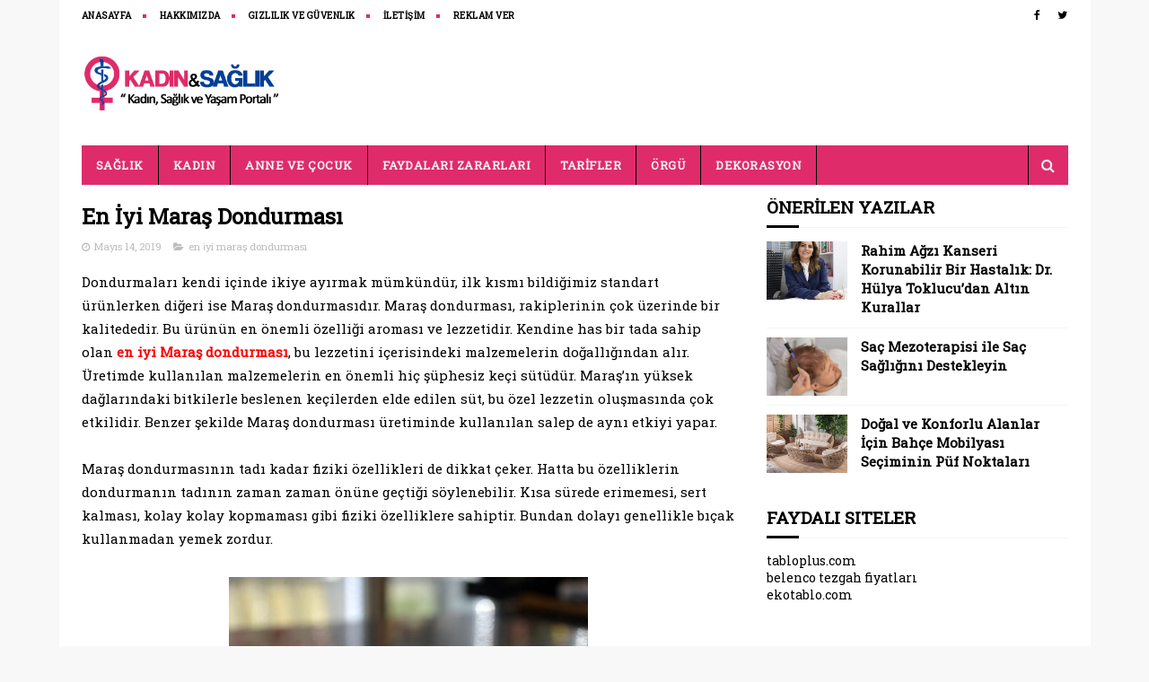

--- FILE ---
content_type: text/html; charset=utf-8
request_url: https://www.google.com/recaptcha/api2/aframe
body_size: 268
content:
<!DOCTYPE HTML><html><head><meta http-equiv="content-type" content="text/html; charset=UTF-8"></head><body><script nonce="AfsHJSNfYlV5RsYILIe3Gw">/** Anti-fraud and anti-abuse applications only. See google.com/recaptcha */ try{var clients={'sodar':'https://pagead2.googlesyndication.com/pagead/sodar?'};window.addEventListener("message",function(a){try{if(a.source===window.parent){var b=JSON.parse(a.data);var c=clients[b['id']];if(c){var d=document.createElement('img');d.src=c+b['params']+'&rc='+(localStorage.getItem("rc::a")?sessionStorage.getItem("rc::b"):"");window.document.body.appendChild(d);sessionStorage.setItem("rc::e",parseInt(sessionStorage.getItem("rc::e")||0)+1);localStorage.setItem("rc::h",'1768006659550');}}}catch(b){}});window.parent.postMessage("_grecaptcha_ready", "*");}catch(b){}</script></body></html>

--- FILE ---
content_type: text/javascript; charset=UTF-8
request_url: https://www.kadinvsaglik.com/feeds/posts/default?alt=json-in-script&callback=jQuery213019772075596380656_1768006656749&_=1768006656750
body_size: 69569
content:
// API callback
jQuery213019772075596380656_1768006656749({"version":"1.0","encoding":"UTF-8","feed":{"xmlns":"http://www.w3.org/2005/Atom","xmlns$openSearch":"http://a9.com/-/spec/opensearchrss/1.0/","xmlns$blogger":"http://schemas.google.com/blogger/2008","xmlns$georss":"http://www.georss.org/georss","xmlns$gd":"http://schemas.google.com/g/2005","xmlns$thr":"http://purl.org/syndication/thread/1.0","id":{"$t":"tag:blogger.com,1999:blog-7241108547053679461"},"updated":{"$t":"2025-12-26T20:03:59.924+03:00"},"category":[{"term":"tarifler"},{"term":"sağlık"},{"term":"anne çocuk"},{"term":"faydaları zararları"},{"term":"örgü"},{"term":"dizi önerileri"},{"term":"dekorasyon"},{"term":"konudışı"},{"term":"amigurimi oyuncak yapımı"},{"term":"örgü oyuncak yapımı"},{"term":"Türk Dizisi"},{"term":"Cepli Atkı Modelleri"},{"term":"Malzemeler"},{"term":"Türk Dizi Önerisi"},{"term":"Yeni Dizi"},{"term":"adet söktürücü hap"},{"term":"adet söktürücü ilaç düşüğe neden olurmu"},{"term":"adet söktürücü ilaçlar"},{"term":"amigurimi"},{"term":"araba"},{"term":"dizi açıklamaları"},{"term":"dizi özetleri"},{"term":"dudak için vazelin"},{"term":"en iyi tayland dizileri"},{"term":"en çok izlenen"},{"term":"evde kolay pizza tarifi"},{"term":"kadın olmak"},{"term":"otomobil"},{"term":"saç ekiminden sonra"},{"term":"saç ekiminden sonra dikkat edilmesi gerekenler"},{"term":"sol göğüs ağrısı"},{"term":"tayland dizileri"},{"term":"türk dizileri listesi"},{"term":"vazelin dudak dolgunlaştırma"},{"term":"vazelin egzama"},{"term":"waffle hamuru malzemeleri"},{"term":"Örgü Oyuncak Bebek Yapımı"},{"term":"Örgü Oyuncak Kedi Yapımı"},{"term":"örgü oyuncak"},{"term":"şekerpare"},{"term":"20 Yabancı Dizi Önerimiz 2018"},{"term":"2018 Yılının Trend Stiletto Ayakkabıları"},{"term":"2020 hacamat takvimi"},{"term":"Acı Elma Yağı Bebeklerde Kullanımı"},{"term":"Acı Elma Yağı Bebeklerde Nasıl Kullanılır"},{"term":"Adaçayı Yağı Nasıl Yapılır"},{"term":"Adaçayı Yağı Neye İyi Gelir"},{"term":"Adaçayı Yağının Faydaları"},{"term":"Adet Bozukluğu"},{"term":"Adet Düzensizliği Bitkisel Çözüm"},{"term":"Adet Düzensizliği Sebepleri"},{"term":"Aids'le Mücadele'de Devrim"},{"term":"Akne tedavisi ve cilt besleme"},{"term":"Alerjik Reaksiyon"},{"term":"Alerjik Reaksiyonları Engellemeye yarayan Epipen Ulaşılamaz Oluyor"},{"term":"Amigurimi bebek yapımı"},{"term":"Anne Karnında Ay Ay Bebek Gelişimi"},{"term":"Anne Karnında Bebeği Hareket Ettirmek İçin Ne Yapmalı"},{"term":"Anne Sütüne En Yakın Mama"},{"term":"Anne Sütünün Faydaları nelerdir"},{"term":"Aptamil Bebek Maması"},{"term":"Aptamil Kaşık Mamaları"},{"term":"Aptamil ürünleri"},{"term":"Arabanın Kilometresinin Düşürüldüğü Nasıl Anlaşılır"},{"term":"Argan Yağı Faydaları"},{"term":"Arka Plan Fotoğrafları"},{"term":"Arka Plan Resmi"},{"term":"Arka Plan Resmi HD"},{"term":"Arkadan Bağlamalı"},{"term":"Aspirinin Bilinmeyen Faydaları Nedir?"},{"term":"Astım Atakları"},{"term":"Atkı Modelleri Anlatımlı"},{"term":"Ayak Ölçüsü"},{"term":"Ayakkabı  Alırken Nelere Dikkat Etmeliyiz"},{"term":"Ayakkabı Seçerken Nelere Dikkat Etmeliyiz"},{"term":"Ayakkabı Seçimi Nasıl Olmalı"},{"term":"Ayva Marmelatı Tarifi"},{"term":"Ayva Marmelatı Yapılışı"},{"term":"Ayva Marmelatı Yapımı"},{"term":"Ayva Neye İyi Gelir"},{"term":"Ayva Reçelinin Faydaları"},{"term":"Ayva Suyunun Faydaları"},{"term":"Ayva Tatlısı Malzemeleri"},{"term":"Ayva Tatlısı Yapımı"},{"term":"Ayva Tatlısı Üzeri İçin"},{"term":"Ayva Yaprağı Çayı Nasıl Yapılır"},{"term":"Ayvadaki Vitaminler"},{"term":"Aşırı Terleme"},{"term":"Aşırı Terleme Bitkisel Çözüm"},{"term":"Aşırı Terleme Hangi Hastalıkların Belirtileridir"},{"term":"Aşırı Terleme Nedenleri Ve Tedavisi"},{"term":"Aşırı Terlemeye Tedavisi"},{"term":"Babamın Günahları"},{"term":"Bakış Açınızı Değiştirin"},{"term":"Bal Kabaklı"},{"term":"Bal Kabaklı Sütlü Tatlı Yapımı"},{"term":"Balkabaklı Meyve Topları"},{"term":"Balkabaklı Meyve Topları Yapımı"},{"term":"Balkabağı Suyunun Faydaları"},{"term":"Balkabağı Tatlısı Nasıl Yapılır"},{"term":"Balkabağı Tatlısı Tarifi"},{"term":"Balkabağı Çekirdeğinin Faydaları"},{"term":"Balkabağının Faydaları Nelerdir"},{"term":"Balkonda yetiştirebileceğimiz çiçekler"},{"term":"Balkonda Çiçeklerle Gelen Güzellik"},{"term":"Balkonlarımızı Çiçeklerle Süsleyelim"},{"term":"Balık Kılçığı"},{"term":"Banyo Dekorasyonu Nasıl Yapılır"},{"term":"Bebek  Hareket Etmiyorsa Ne Yapmalıyız"},{"term":"Bebekler İçin  Balkabağı Püresi"},{"term":"Bebekler İçin Balkabağı Çorbası Tarifi"},{"term":"Bebekler İçin Sebze Püresi Tarifi"},{"term":"Bebeklerde Baş Çevresi Persentil Değerleri"},{"term":"Bebeklerde Boy Kilo Gelişim Tablosu"},{"term":"Bebeklerde Boy Kilo Gelişimi"},{"term":"Bebeklerde Burun Temizliği"},{"term":"Bebeklerde Burun Tıkanıklığına Ne İyi Gelir"},{"term":"Bebeklerde Diş Ne Zaman Çıkar"},{"term":"Bebeklerde Diş Çıkarma Dönemi"},{"term":"Bebeklerde Persentil Tablosu Sağlık Bakanlığı"},{"term":"Bebeklerde ek gıdaya ne zaman başlamalı"},{"term":"Bebeğin Anne Karnındaki Gelişim Evreleri"},{"term":"Ben Nasıl Oluşur"},{"term":"Ben Çeşitleri"},{"term":"Benim Gözümden Hayat"},{"term":"Beta Karotenin Faydaları"},{"term":"Beta karoten"},{"term":"Beta karoten Nedir"},{"term":"Beta karoten içeren besinler"},{"term":"Beze Nasıl Yapılır"},{"term":"Beze Yapılışı"},{"term":"Biber Dolması Nasıl Yapılır"},{"term":"Bitkisel Makyaj Malzemeleri"},{"term":"Bitkisel Sinüzit Tedavisi"},{"term":"Bot alırken nelere dikkat etmeliyiz"},{"term":"Boyundan Başlamalı Bebek Yeleği Anlatımlı Tarifi"},{"term":"Boyundan Sarkmalı Atkı Modelleri"},{"term":"Boyunluk Modelleri"},{"term":"Brezilya Dizileri"},{"term":"Burun tıkanıklığı Açma Yöntemleri"},{"term":"Büyük Duvar Saati Modelleri"},{"term":"Cam Filim Uygulaması Artık Yasak"},{"term":"Cennet Hurması Marmelatı"},{"term":"Cennet Hurması Reçeli"},{"term":"Cennet Hurması Reçeli Faydaları"},{"term":"Cennet Hurması Reçeli Nasıl Yapılır"},{"term":"Cennet Hurması Reçeli Tarifi"},{"term":"Cildi Rahatlatmaya Yardımcı Olacak Yüz Maskeleri"},{"term":"CoCo Star Çikolata Yapımı"},{"term":"Coco Star Kurabiye Tarifi"},{"term":"Coco Star Kurabiye Yapımı"},{"term":"Coco Star Çikolata Yapılışı"},{"term":"Dekoratif Duvar Ayna Modelleri"},{"term":"Dekoratif Duvar Aynaları"},{"term":"Dekoratif Saat Modelleri"},{"term":"Dereotlu Poğaça Nasıl Yapılır"},{"term":"Dereotlu Tuzlu Poğaça"},{"term":"Dermal Abyss"},{"term":"Detay Maxinet"},{"term":"Detay Maxinet Kayıt İşlemi"},{"term":"Detay Maxinet Paket Satın Alma"},{"term":"Detay Maxinet Şikayetleri"},{"term":"Devam sütünden yoğurt mayalama"},{"term":"Değerli Taşlar"},{"term":"Dikdörtgen Salon Dekorasyon Örnekleri"},{"term":"Dilim Portakal Reçeli"},{"term":"Diş Beyazlatma Yolları"},{"term":"Diş Çıkaran Çocuğa Ne İyi Gelir"},{"term":"Dolma Biber Tarifi"},{"term":"Dostlar Mahallesi Yeni Dizi Önerisi"},{"term":"Doğadan Kayısılı Form Çayı Fiyatı"},{"term":"Doğal Diş Beyazlatma Yöntemleri"},{"term":"Doğal Elma Sirkesi Yapımı"},{"term":"Duşa kabin Cam Temizleyicisi"},{"term":"Duşa kabin Temizliğinde Vazelin"},{"term":"Duşakabin Camı Nasıl Temizlenir"},{"term":"Duşakabin Nasıl Temizlenir"},{"term":"Ekinezya Faydaları"},{"term":"Elma Sirkesinin Faydaları Nelerdir"},{"term":"Elmalı Tart Kurabiye Tarifi"},{"term":"Elmalı Turta Yapımı"},{"term":"En Güzel Duvar Saati"},{"term":"En iyi Çin dizileri"},{"term":"En Çok İzlenen Hint Dizileri"},{"term":"Ender Saraç Zayıflama Yöntemi"},{"term":"Epipen"},{"term":"Eski Brezilya Dizileri"},{"term":"Et Döner Tarifi"},{"term":"Et Pişirme Teknikleri"},{"term":"Etkili Termal Kumaşı İle Hot Shapers"},{"term":"Ev Aydınlatması Nasıl Olmalı"},{"term":"Ev Dekorasyonunda Halı Seçimi"},{"term":"Ev Duvar Saatleri"},{"term":"Ev Tadilatına Nereden Başlanır"},{"term":"Ev Yapımı Bebek Maması"},{"term":"Evde Ayna Dekorasyonu"},{"term":"Evde Aşure Nasıl Yapılır"},{"term":"Evde Beze Yapımı"},{"term":"Evde Diş Beyazlatma Yöntemleri"},{"term":"Evde Elma Sirkesi Yapımı"},{"term":"Evde Elmalı Turta Tarifi"},{"term":"Evde Et Döner Yapımı"},{"term":"Evde Kestane Şekeri Yapımı"},{"term":"Evde Köfte Nasıl Yapılır"},{"term":"Evde Kıymalı Pide Yapımı"},{"term":"Evde Profiterol Nasıl Yapılır"},{"term":"Evde Profiterol Yapımı"},{"term":"Evde Yapılabilecek Dekorasyon Fikirleri"},{"term":"Fincanda Kek Tarifi Tencerede"},{"term":"Fırında Baharatlı Patates Tarifi"},{"term":"Fırında Güveç"},{"term":"Fırında Güveç  Nasıl Yapılır"},{"term":"Fırında Güveç Tarifi"},{"term":"Fırında Güveç Yapımı"},{"term":"Fırında Sütlaç Tarifi"},{"term":"Fırında Sütlaç Tarifi Malzemeleri"},{"term":"Fırında Sütlaç Yapımı"},{"term":"Fırında İzmir Köfte Nasıl Yapılır"},{"term":"Fırında İzmir Köfte Tarifi"},{"term":"Fıstıklı Şekerpare"},{"term":"Fıstıklı Şekerpare Tarifi"},{"term":"Fıstıklı Şekerpare Yapımı"},{"term":"Gebelik Zehirlenmesi Belirtileri"},{"term":"Gebelik Zehirlenmesi Neden Olur"},{"term":"Gebelik Zehirlenmesi Tedavisi"},{"term":"Gebelik Zehirlenmesi nedir"},{"term":"Greyfurt Reçeli Tarifi"},{"term":"Grip Aşısı Ne Zaman Yapılır"},{"term":"Göz Hastalıkları Belirtileri"},{"term":"Göz Hastalıkları Ve Tedavileri"},{"term":"Göz Kontrolü Nasıl Yapılır"},{"term":"Göz Retinası Nedir"},{"term":"Göz Sağlığı İçin Neler Yapmalıyız"},{"term":"Göz kontrolü"},{"term":"Göz sağlığı"},{"term":"Gözlük Bezi"},{"term":"Gözlük Temizleme"},{"term":"Gözlük Temizliği Nasıl Yapılır"},{"term":"Gıda Zehirlenmesi Belirtileri"},{"term":"Gıda Zehirlenmesine Ne İyi Gelir"},{"term":"Halı Ceşitleri Nelerdir"},{"term":"Hamileler Vicks Kullanabilir mi"},{"term":"Hamilelikte Beslenme Nasıl Olmalı"},{"term":"Hamilelikte Vazelin Kullanımı"},{"term":"Hamilelikte Vazelin Zararlı mı"},{"term":"Hamilelikte Vicks Kullanılır mı"},{"term":"Hamilelikte Vicks Kullanımı"},{"term":"Hamilelikte Çatlak Önleyici Vazelin"},{"term":"Hayat Sırları"},{"term":"Hayat Sırları dizisi"},{"term":"Hazır Yiyeceklerin zararları"},{"term":"Haşhaşlı Çörek Yapımı"},{"term":"Hibiskus Faydaları"},{"term":"Hibiskus Çayı"},{"term":"Hikayesi"},{"term":"Hindistan Cevizi Nasıl Açılır"},{"term":"Hindistan Cevizi Suyunun Faydaları"},{"term":"Hindistan Cevizi Yağının Faydaları"},{"term":"Hindistan Cevizinin faydaları"},{"term":"Hindistan Cevizli  Çikolata Yapımı"},{"term":"Hindistan Cevizli Kurabiye"},{"term":"Hint Dizileri 2018"},{"term":"Ihlamurun Faydaları Nelerdir"},{"term":"Kabak Tatlısı"},{"term":"Kabak Çekirdeği Yağının Faydaları"},{"term":"Kabuksuz Mandalina Reçeli"},{"term":"Kabızlık Çeşitleri Nelerdir"},{"term":"Kabızlıkta Yenmemesi Gereken Yiyecekler"},{"term":"Kadın Hastalıkları Adet Düzensizliği"},{"term":"Kadın Okur"},{"term":"Kadınlar Otomobil Seçerken Nelere Dikkat Ediyor"},{"term":"Kadınlarda İdrar Kaçırma Nedenleri"},{"term":"Kaka Tutma Problemi Nasıl Çözülür"},{"term":"Kakasını Tutan Çocuğa Ne Yapılmalı"},{"term":"Kansere İyi Gelen Besinler"},{"term":"Kapı Stoperi"},{"term":"Kapı Stoperi Modelleri"},{"term":"Kapı stoperi yapımı"},{"term":"Karanfilin Faydaları Nelerdir"},{"term":"Karanfilli Ayva Marmelatı"},{"term":"Karışık Kek Tarifi"},{"term":"Katarakt Nedir Belirtileri Nelerdir"},{"term":"Kaza tutanağı nasıl tutulur"},{"term":"Kaş Alma Yöntemleri"},{"term":"Kaş Almanın İncelikleri"},{"term":"Kaş ve kirpik serumu yapımı"},{"term":"Kekik Yağının Faydaları"},{"term":"Kekik yağı"},{"term":"Kekiğin Faydaları Nelerdir"},{"term":"Kestane Reçeli Yapımı"},{"term":"Kestane reçeli Faydaları"},{"term":"Kestane Şekeri Yapımı"},{"term":"Keçiboynuzunun Faydaları Nelerdir"},{"term":"Kilometresi Düşürülmüş Araç Nasıl Anlaşılır"},{"term":"Kirece Yatırılmış Kabak Tatlısı"},{"term":"Kireçte Kabak Tatlısı Tarifi"},{"term":"Klasik Ofis Mobilyaları"},{"term":"Koko Star"},{"term":"Koko Star Kurabiye"},{"term":"Kolay Pizza Tarifi"},{"term":"Kolay Pizza Yapımı"},{"term":"Kreması İçin"},{"term":"Kullanılan Saç Örme Teknikleri"},{"term":"Kuşburnu Pekmezinin Faydaları"},{"term":"Kuşburnu Yağının Faydaları"},{"term":"Kuşburnunun Faydaları"},{"term":"Kuşburnunun Faydaları Nelerdir"},{"term":"Köfte Hazırlanışı"},{"term":"Köfte Malzemeleri"},{"term":"Kırışıklık tedavisi"},{"term":"Kıymalı Pide Nasıl Yapılır"},{"term":"Kıymalı Pide Tarifi"},{"term":"Kıymalı Pide İçi Nasıl Hazırlanır"},{"term":"Kızlarım İçin Yeni Dizi Önerisi"},{"term":"Lavanta Sabunu"},{"term":"Mandalina  Reçeli"},{"term":"Mandalina Marmelatı"},{"term":"Mandalina Reçeli Bodrum"},{"term":"Mandalina Reçelinin Faydaları"},{"term":"Mandalina reçeli tarifi"},{"term":"Mayalı Poğaça Tarifi Resimli"},{"term":"Mehmed Bir Cihan Fatihi"},{"term":"Menopoz Belirtileri Ve Tedavisi"},{"term":"Meryem"},{"term":"Meryem dizisi"},{"term":"Meyve Topları"},{"term":"Milupa"},{"term":"Milupa Kavanoz Mamaları"},{"term":"Mutfak Dekorasyonu Nasıl Yapılır"},{"term":"Mutfak Köşe Takımı Nasıl Kaplanır"},{"term":"Muzlu Bebek Bisküvisi Tarifi"},{"term":"Nar Ekşili Kısır Malzemeleri"},{"term":"Nar Ekşili Kısır Tarifi"},{"term":"Nar Ekşili Kısır Yapımı"},{"term":"Oda Aydınlatması Nasıl Olmalı"},{"term":"Oda Işıklandırması"},{"term":"Organik Makyaj"},{"term":"Organik makyaj ürünleri"},{"term":"Otomobil Seçmek"},{"term":"Oyuncak Kaplumbağa Yapımı"},{"term":"Oyuncak Kardan Adam Yapımı"},{"term":"Oyuncak Salyangoz Yapımı"},{"term":"Oyuncak Şirinler Yapımı"},{"term":"Oyuncu Kadrosu"},{"term":"Papatya Yağı faydaları"},{"term":"Papatya yağı"},{"term":"Papatyanın Faydaları"},{"term":"Papatyanın Faydaları Nelerdir"},{"term":"Paracetamol"},{"term":"Paracetamol Kullanımı"},{"term":"Paracetamol Kullanımı Astım Ataklarını Artırmıyor"},{"term":"Pasta Cila Nedir"},{"term":"Pasta cila nasıl yapılır"},{"term":"Patatesin Zararları"},{"term":"Patatesli Poğaça Hamuru"},{"term":"Patatesli Poğaça Nasıl Yapılır"},{"term":"Patatesli Poğaça Tarifi Resimli"},{"term":"Patatesli Poğaça Yapımı"},{"term":"Paşa Lokumu Nasıl Yapılır"},{"term":"Paşa Lokumu Tarifi"},{"term":"Paşa Lokumu Yapımı"},{"term":"Perde Koltuk Uyumu Nasıl Olmalı"},{"term":"Perde Seçimi Nasıl Olmalı"},{"term":"Perde satın alırken dikkat edilecek noktalar"},{"term":"Pide Hamuru Nasıl Yapılır"},{"term":"Portakal Kabuğu Reçeli"},{"term":"Portakal Kabuğu reçeli tarifi"},{"term":"Portakal Marmelatı"},{"term":"Portakal Reçelinin Faydaları"},{"term":"Portakal reçeli"},{"term":"Poğaça Hamuru Nasıl Hazırlanır"},{"term":"Profiterol Hamuru Tarifi"},{"term":"Profiterol Kreması Tarifi"},{"term":"Profiterol Çikolata Sosu Tarifi"},{"term":"Rahim Ağzı Aşısı"},{"term":"Rahim Ağzı Kanseri Belirtileri Ve Tedavisi"},{"term":"Rahim Ağzı Kanseri Bitkisel Tedavi"},{"term":"Rahim Ağzı Yara Belirtileri"},{"term":"Rahim Ağzı Yaralarının Tedavisi"},{"term":"Rahim Ağzı Yarası Neden Olur"},{"term":"Rahim Ağzında Yara Bitkisel Tedavi"},{"term":"Rahim Kanseri Belirtileri Ve Tedavisi"},{"term":"Rahim Kanseri Nedenleri"},{"term":"Rahim Kanseri Tedavisi"},{"term":"Rahim Kanserine İyi Gelen Bitkiler"},{"term":"Rahimde Kist Neden Olur"},{"term":"Renk değiştiren dövme"},{"term":"Renk değiştiren dövme ne şekilde çalışıyor"},{"term":"Renkli Beze Tarifi"},{"term":"Resimli Anlatımlı"},{"term":"Sadi Ustadan Pizza Tarifi"},{"term":"Salon Aydınlatması Nasıl Olmalı"},{"term":"Sarı Kantaron Yağının Faydaları"},{"term":"Sarı Kantaronun Faydaları Nelerdir"},{"term":"Saç Örgü Modelleri"},{"term":"Saç Örgüleri Ve Yapılışları"},{"term":"Saç Örgüsü Modelleri"},{"term":"Sebzeli Mercimek  Çorbası"},{"term":"Sebzeli Mercimek  Çorbası Yapımı"},{"term":"Sebzeli Mercimek Çorbası Tarifi"},{"term":"Sinüzit Tedavi Yöntemleri"},{"term":"Sinüzit nedir"},{"term":"Sinüzitin belirtileri"},{"term":"Sistit Belirtileri"},{"term":"Sistit Hastalığı Nedir"},{"term":"Sistit Neden Olur"},{"term":"Sistite Ne İyi Gelir"},{"term":"Siyah Beyaz Aşk"},{"term":"Sol Sırt Ağrısı"},{"term":"Spor Ayakkabı Alırken Nelere Dikkat Etmeli"},{"term":"Su İçerek Kilo Verilir Mi?"},{"term":"Susam Yağının Faydaları"},{"term":"Susamın Faydaları"},{"term":"Sütlaç Tarifi Fırında"},{"term":"Sütlü Tatlı Yapımı"},{"term":"Takılar"},{"term":"Takılarda Kullanılan Değerli Taşlar"},{"term":"Tarihi Çin Dizileri"},{"term":"Tarçınlı Ayva Marmelatı"},{"term":"Tarçının Faydaları Nelerdir"},{"term":"Tasarım Duvar Saatleri"},{"term":"Toksinleri temizleyin ve şişkinliği azaltın"},{"term":"Topuk Dikeni Egzersizleri"},{"term":"Topuk Dikeni Nasıl Tedavi Edilir"},{"term":"Topuk Dikeni Neden Olur"},{"term":"Topuk Dikeni Nedir Nasıl Tedavi Edilir"},{"term":"Topuk dikenine bitkisel çözüm"},{"term":"Turunç Kabuğu Reçeli"},{"term":"Turunç Marmelatı"},{"term":"Turunç Reçeli"},{"term":"Turunç Reçeli Antalya"},{"term":"Turunç Reçeli Faydaları"},{"term":"Turunç reçeli tarifi"},{"term":"Türk Dizisi Önerileri"},{"term":"Türkiye'de Yayınlanan Hint Dizileri"},{"term":"Ufak Tefek Cinayetler"},{"term":"Ufak Tefek Cinayetler dizisi"},{"term":"Vatanım Sensin"},{"term":"Vatanım İçin Ölürüm"},{"term":"Vazelin Kullanım Alanları"},{"term":"Vazelin Çatlaklara İyi Gelir mi"},{"term":"Yabancı Dizi Önerisi"},{"term":"Yaprak Kurabiye Tarifi"},{"term":"Yapılışı"},{"term":"Yarısı Kakaolu Kek Tarifi"},{"term":"Yağ Yakan Kür"},{"term":"Yaş Maya İle Evde Ekmek Yapımı"},{"term":"Yaş Mayalı Peynirli Poğaça Tarifi"},{"term":"Yeni Başlayan dizi izlemenizi öneririz"},{"term":"Yeni Dizi Önerimiz Babamın Günahları"},{"term":"Yeni Doğan Bebeklerde Burun Tıkanıklığı"},{"term":"Yeni Doğan Bebeklerde Dikkat Edilmesi Gerekenler"},{"term":"Yeşil Mandalina Reçeli"},{"term":"Yumurtalık Kisti"},{"term":"Yumurtalık kanseri"},{"term":"Yürüyüş Ayakkabısı Alırken Nelere Dikkat Etmeli"},{"term":"Yüzde Sivilce Neden Çıkar"},{"term":"Yılın Moda Rengi Atkılar"},{"term":"Zencefilin Faydaları nelerdir"},{"term":"Zeytinyağlı Kereviz Nasıl Yapılır"},{"term":"Zeytinyağlı Kereviz Yemeği Tarifi"},{"term":"abartılı esteti̇k müdahale dönemi kapanmıştır"},{"term":"acı elma yağı"},{"term":"acı elma yağı bebek gaz"},{"term":"acı yemek sivilce yapar mı"},{"term":"adam otu nedir faydaları zararları"},{"term":"adaçayı neye iyi gelir"},{"term":"adaçayı yağı"},{"term":"adaçayı yağı bebeklerde nasıl kullanılır"},{"term":"adet ağrısı neden olur"},{"term":"adet ağrısına ne iyi gelir"},{"term":"adet düzensizliği"},{"term":"adet düzensizliği için doğum kontrol hapı"},{"term":"adet düzensizliği tedavisi"},{"term":"adet gecikmesi en fazla kaç gün olur"},{"term":"adet söktürücü bitki çayları"},{"term":"adet söktürücü bitkiler"},{"term":"adet söktürücü ilaç gebeliği sonlandırırmı"},{"term":"adet söktürücü ilaç isimleri"},{"term":"adet söktürücü ilaçların yan etkileri"},{"term":"adet söktürücü iğne"},{"term":"adet söktürücü nedir"},{"term":"adet öncesi şişkinlik ve gaz"},{"term":"adetliyken doğum kontrol hapı kullanılır mı"},{"term":"adetliyken hamile kalınır mı"},{"term":"akupunktur hangi hastalıkları tedavi eder"},{"term":"akupunktur tedavisi ve tedavi yöntemleri"},{"term":"akşam yemeği yemeden kaç kilo verilir"},{"term":"alman dizileri"},{"term":"almanya dizileri"},{"term":"alzheimer belirtileri"},{"term":"alzheimer belirtileri nelerdir"},{"term":"alzheimer evreleri"},{"term":"alzheimer hastalığı"},{"term":"alzheimer nedenleri"},{"term":"alzheimer nedir"},{"term":"alzheimer tedavisi"},{"term":"anne bebek"},{"term":"apple servis"},{"term":"aptamil mama nasıl hazırlanır"},{"term":"aptamil çeşitleri"},{"term":"araba seçimi"},{"term":"aradığın tüm elbise modelleri elbisebulda"},{"term":"arjantin dizileri"},{"term":"arjantin dizileri eski"},{"term":"armut kurabiye nasıl yapılır"},{"term":"arpa şehriye pilavı"},{"term":"arpa şehriye pilavı tarifi"},{"term":"arpa şehriye pilavı yapımı"},{"term":"asma suyunun faydaları"},{"term":"aspirin saglik"},{"term":"aspirin vazelin karışımı nasır"},{"term":"aspirin vazelin karışımı nasır tedavisinde mucizeler yaratıyor"},{"term":"aspirinin faydaları"},{"term":"aspirinin faydaları nedir"},{"term":"aspirinin zararları"},{"term":"at kestanesi yağının faydaları"},{"term":"atkı"},{"term":"atkı modeli"},{"term":"atoni"},{"term":"avangart mobilya"},{"term":"avangart mobilya modelleri"},{"term":"avangart mobilya nedir"},{"term":"avangart nedir"},{"term":"ayak kemiği ağrısı"},{"term":"ayak kemiği ağrısına ne iyi gelir"},{"term":"ayak kokusu nasıl geçer"},{"term":"ayak kokusu neden olur nasıl giderilir"},{"term":"ayak kokusuna ne iyi gelir"},{"term":"ayak topuk dikeni"},{"term":"ayakkabı vazelin"},{"term":"ayakkabı vurması nasıl engellenir"},{"term":"ayakkabı vurması nasıl geçer"},{"term":"ayakkabı vurması nasıl önlenir"},{"term":"ayakta durunca belim ağrıyor"},{"term":"ayva reçeli yapılışı"},{"term":"ayva tatlısı"},{"term":"ayva tatlısı tarifi"},{"term":"ayva tatlısı yapılışı"},{"term":"ayva çekirdeği jeli"},{"term":"ayva çekirdeği jeli nasıl saklanır"},{"term":"ayva çekirdeği jeli nasıl yapılır"},{"term":"ayva çekirdeği maskesi"},{"term":"ayva çekirdeği maskesi nasıl yapılır"},{"term":"ayva çekirdeği yağı"},{"term":"ayva çekirdeğinin faydaları"},{"term":"az malzemeli un kurabiyesi"},{"term":"ağlayan bebeğinizi nasıl sakinleştirirsiniz"},{"term":"ağrı bandı"},{"term":"ağrı bandı nasıl kullanılır"},{"term":"ağrı bandı ne işe yarar"},{"term":"ağrı bandı nedir"},{"term":"ağrı bandı yan etkileri"},{"term":"ağrı kesici bant"},{"term":"ağrı kesici ilaçların yan etkileri"},{"term":"ağrı kesici krem"},{"term":"ağız yarası için ne yapılmalı"},{"term":"ağız yarası neden olur tedavisi nedir"},{"term":"bacaklarda ödem nedenleri"},{"term":"bacaktaki morluklar kanser belirtisi mi"},{"term":"bademcik taşı yutulursa ne olur"},{"term":"bahçe dekorasyonu için pratik fikirler"},{"term":"baklava yufkasıyla çiçek revani nasıl yapılır"},{"term":"bakış açısı"},{"term":"bal peteği pasta tarifi"},{"term":"bal peteği tatlısı nasıl yapılır"},{"term":"balkabağı sarması nasıl yapılır"},{"term":"balkabağı tatlısı"},{"term":"balkabağının faydaları"},{"term":"balkon sandalyelerine minder nasıl dikilir"},{"term":"balkonda Çiçek Bakımı"},{"term":"bamya derin dondurucuda nasıl saklanır"},{"term":"bamya tohumunun faydaları"},{"term":"barbunya derin dondurucuda nasıl saklanır"},{"term":"bardakta sütlü tatlı"},{"term":"bardakta sütlü tatlı tarifleri"},{"term":"basit diyet programı ile zayıflama"},{"term":"bayan saç modelleri ve saç renkleri"},{"term":"bayanlarda saç ekimi"},{"term":"bağırsak temizliği kilo verdirir mi"},{"term":"bağırsak temizliği nasıl yapılır"},{"term":"baş ağrısı için ağrı kesici"},{"term":"baş ağrısı için ağrı kesici ilaçlar"},{"term":"baş ağrısı için ilaç isimleri"},{"term":"baş ağrısına iyi gelen ilaçlar"},{"term":"bebek battaniyesi süsleri"},{"term":"bebek kakasında mukus"},{"term":"bebek kakasında sindirilmemiş besinler"},{"term":"bebek mama sandalyesi nasıl seçilmeli"},{"term":"bebek vazelini"},{"term":"bebek yatakları nasıl olmalıdır"},{"term":"bebek çorba tarifleri 1 yaş"},{"term":"bebek örgü battaniye"},{"term":"bebekler hangi ayda ne yer"},{"term":"bebekler için balkabağı çorbası"},{"term":"bebekler için sebze püresi"},{"term":"bebekler için ıspanak çorbası"},{"term":"bebeklerde diş gıcırdatma"},{"term":"bebeklerde diş çıkarma belirtileri nelerdir"},{"term":"bebeklerde ek gıdaya neyle başlamalı"},{"term":"bebeklerde fitil kullanımı zararları"},{"term":"bebeklerde göbek fıtığına ne iyi gelir"},{"term":"bebeklerde kıl kurdu neden olur"},{"term":"bebeklerde makat çatlağı bitkisel tedavi"},{"term":"bebeklerde makat çatlağına ne iyi gelir"},{"term":"bebeklerde omuz çıkığı nasıl anlaşılır"},{"term":"bebeklerde pişik zeytinyağı"},{"term":"bebeklerde tırnak batmasına ne iyi gelir"},{"term":"bebeklerde yalancı kabızlık"},{"term":"bebeklerde yeşil kakanın nedenleri"},{"term":"bebeklere kereviz çorbası"},{"term":"bebeklere kereviz çorbası tarifi"},{"term":"bebeklerin kakası neden yeşil olur"},{"term":"bebeğin kakasında mukus neden olur"},{"term":"bebeğin kakasının sümüksü olması"},{"term":"bedava i̇nternet 2020 kampanyası"},{"term":"beeves kasap"},{"term":"bel düzleşmesi"},{"term":"bel düzleşmesi egzersizleri"},{"term":"bel düzleşmesine ne iyi gelir"},{"term":"bel fıtığı mide ağrısı yaparmı"},{"term":"bel fıtığı olan yürüyüş yapabilir mi"},{"term":"bel fıtığına sıcak iyi gelir mi"},{"term":"belin sağ tarafında ağrı nedenleri"},{"term":"ben kanseri"},{"term":"ben neden çıkar"},{"term":"benlerden nasıl kurtuluruz"},{"term":"benlere bitkisel çözüm"},{"term":"beyaz kil ile yeşil kil arasındaki fark"},{"term":"beyazlayan saçlar eski rengine dönebilir mi"},{"term":"beyinde ödem oluşması nelere yol açar"},{"term":"beze yapımı"},{"term":"biberli sarımsaklı sirkeli domates sosu nasıl yapılır"},{"term":"billuriye tatlısı nasıl yapılır"},{"term":"bir erteleme hastalığı vajinismus"},{"term":"biyolojik korunma i̇çin yüz maskeleri ve temizlik"},{"term":"biz olmak"},{"term":"blue diamond"},{"term":"bohem tarz nedir bohem giyim önerileri"},{"term":"bot alırken numara seçimi"},{"term":"botox nedir neden uygulanır"},{"term":"boyun düzleşmesi ağrıları nerelere vurur"},{"term":"boyun düzleşmesi belirtileri"},{"term":"boyun düzleşmesi egzersizleri"},{"term":"boyun düzleşmesi nedenleri"},{"term":"boyun düzleşmesi nedir"},{"term":"boyun düzleşmesi tedavisi"},{"term":"boyun düzleşmesine sıcak iyi gelirmi"},{"term":"boyun fıtığına hacamat iyi gelir mi"},{"term":"boyunluk ve şapka modelleri"},{"term":"boğazda gıcık ve öksürük neden olur"},{"term":"boş gebelik kaçıncı haftada belli olur"},{"term":"boşanma avukatı gözüyle sanal boşanma duruşması"},{"term":"braquo"},{"term":"bu yılın etek modası"},{"term":"bulaşık makinesi deterjanı yerine ne kullanılır"},{"term":"bulgur yutarak zayıflama"},{"term":"burun estetiği"},{"term":"burun estetiği izmir"},{"term":"burun tıkanıklığı için vicks"},{"term":"burun tıkanıklığı vicks"},{"term":"burun tıkanıklığına vicks iyi gelirmi"},{"term":"burun yanması"},{"term":"bölgesel incelmenin en etkili çözümü lazer liposuction"},{"term":"bütün örülmüş bebek battaniye örnekleri"},{"term":"büyük tepside ıslak kek tarifi"},{"term":"carlos"},{"term":"cepli atkı"},{"term":"cepli atkı yapımı"},{"term":"cepli şal"},{"term":"cevizli bülbül yuvası baklava nasıl yapılır"},{"term":"cevizli dilber dudağı nasıl yapılır"},{"term":"cevizli kuş gözü baklava nasıl yapılır"},{"term":"cevizli nar lokumu yapımı"},{"term":"cevizli narlı lokum"},{"term":"cevizli portakal lokumu"},{"term":"cilt kırışıklıklarına ne iyi gelir"},{"term":"civan percemi faydaları nelerdir"},{"term":"civan perçemi adet düzensizliği"},{"term":"civan perçemi adet söktürücü"},{"term":"civan perçemi nedir"},{"term":"civan perçeminin faydaları"},{"term":"dana rosto nasıl yapılır"},{"term":"defne çiçeği faydaları"},{"term":"depresyondaki kişiye nasıl davranmalı"},{"term":"deri altı sivilce tedavisi"},{"term":"derin dondurucuda bal kabağı nasıl saklanır"},{"term":"derin dondurucuda patlıcan nasıl saklanır"},{"term":"değerli taşlar nelerdir"},{"term":"dikenli incir reçeli"},{"term":"dikenli incir reçeli nasıl yapılır"},{"term":"dipliner nedir nasıl sürülür"},{"term":"diyet rehberi ile kısa sürede zayıflayın"},{"term":"diz ağrısı"},{"term":"dizi önerisi"},{"term":"dizin yapısı"},{"term":"dizlerde sıvı kaybı"},{"term":"diş ağrısı baş ağrısı yaparmı"},{"term":"diş beyazlatma yöntemleri"},{"term":"diş sıkma baş ağrısı yaparmı"},{"term":"diş teli"},{"term":"diş teli fiyatları"},{"term":"diş teli fiyatları neye göre belirlenir"},{"term":"diş teli çeşitleri"},{"term":"dolap kullanımında yükünüzü hafifletecek fikirler"},{"term":"domatesli arpa şehriye pilavı"},{"term":"domatesli arpa şehriye pilavı tarifi"},{"term":"domatesli arpa şehriye pilavı yapımı"},{"term":"dondurulmuş embriyo transferi"},{"term":"donuk omuz"},{"term":"donuk omuz bitkisel tedavi"},{"term":"doğal bit ilacı"},{"term":"doğum kontrol halkası"},{"term":"doğum kontrol hapı isimleri ve fiyatları"},{"term":"doğum sonrası"},{"term":"doğum sonrası dikkat edilmesi gerekenler"},{"term":"doğum sonrası enfeksiyon"},{"term":"doğum sonrası kabızlık nedenleri"},{"term":"doğum sonrası kabızlığa ne iyi gelir"},{"term":"doğum sonrası kanama"},{"term":"doğum sonrası koplikasyonlar"},{"term":"doğumdan sonra bel ağrısı nasıl geçer"},{"term":"doğumdan sonra hamile kalma belirtileri"},{"term":"doğumdan sonra karında sertlik"},{"term":"doğumdan sonra kaç kilo gider"},{"term":"doğumdan sonra süt ne zaman gelir"},{"term":"dudak dolgunlaştırıcı doğal yöntemler"},{"term":"dudak çatlaklarına vazelin"},{"term":"dudağa vicks sürme"},{"term":"durduk yere burun kanaması"},{"term":"döner yapımı"},{"term":"dövme sildirme iz kalır mı"},{"term":"dış cephe temizliği"},{"term":"ebruli kek nasıl yapılır"},{"term":"efsun form soğuk detoks çayı nedi̇r"},{"term":"egzama için en iyi krem"},{"term":"egzama vazelin"},{"term":"ek gıda tablosu"},{"term":"ekmekten ve paradan korona virüsü bulaşır mı"},{"term":"el yapımı atkı"},{"term":"el örgüsü terlik modelleri"},{"term":"elbisebul"},{"term":"elektronik sigara i̇le sigara bırakılır mı"},{"term":"ella ertesi gün hapı nasıl kullanılır"},{"term":"ellerde ortaya çıkan erken yaşlanma nasıl önlenir"},{"term":"elma sirkesi yapımı"},{"term":"elma yağı"},{"term":"elmalı tarçınlı cevizli kek tarifi"},{"term":"elmas ve pırlanta"},{"term":"emdr terapisi nedir"},{"term":"emziren anne ertesi gün hapı kullanabilir mi"},{"term":"emziren anneler i̇çin süt yapan yiyecekler hangileridir"},{"term":"emziren annelerde memede ağrı ve sertlik"},{"term":"emziren annelerde memede sertlik"},{"term":"emziren annenin göğsünde sertlik"},{"term":"en güzel gümüş kolyeler mia vento güvencesiyle"},{"term":"en iyi japon dizileri"},{"term":"en iyi türk dizileri 2018"},{"term":"en i̇yi maraş dondurması"},{"term":"en konforlu ve en şık oturma grubu modelleri enza'da"},{"term":"en lezzetli peynirli makarna çeşitleri"},{"term":"endometrium kanseri"},{"term":"enginar buzlukta nasıl saklanır"},{"term":"enseden gelen baş ağrısı tansiyon"},{"term":"enza home yemek odası"},{"term":"epilasyon sonrası kıl batması"},{"term":"epimedyumlu macun"},{"term":"erkekler nasıl kadınlarla evlenmek ister"},{"term":"ertesi gün hapı adet gecikmesi yaparmı"},{"term":"ertesi gün hapı nasıl etki eder"},{"term":"eski arjantin dizileri"},{"term":"eski mumlardan mum yapımı"},{"term":"eski yerli diziler listesi"},{"term":"espresso kahve nasıl yapılır"},{"term":"etkili sigarayı bırakma yöntemleri"},{"term":"etli ekmek nasıl yapılır"},{"term":"etli yaprak sarma tarifi"},{"term":"etli yaprak sarması içi"},{"term":"etli yaprak sarması nasıl yapılır"},{"term":"ev düzenleyici kutular"},{"term":"ev terliği yapımı"},{"term":"ev yapımı fındık ezmesi nasıl yapılır"},{"term":"ev yapımı mantı nasıl saklanır"},{"term":"evde antep fıstıklı bülbül yuvası nasıl yapılır"},{"term":"evde boyalı saç rengi nasıl açılır"},{"term":"evde burma kadayıf tatlısı nasıl yapılır"},{"term":"evde cappuccino nasıl yapılır"},{"term":"evde diş beyazlatma"},{"term":"evde dürüm nasıl yapılır"},{"term":"evde gül lokumu nasıl yapılır"},{"term":"evde halka tatlısı nasıl yapılır"},{"term":"evde hasta yatağı kullanımı"},{"term":"evde iskender kebap nasıl yapılır"},{"term":"evde kazandibi tatlısı nasıl yapılır"},{"term":"evde kaş şekillendirme"},{"term":"evde kolay el açması baklava nasıl yapılır"},{"term":"evde kumpir nasıl yapılır"},{"term":"evde künefe nasıl yapılır"},{"term":"evde kırma yeşil zeytin nasıl yapılır"},{"term":"evde kırışık önleyici krem yapımı"},{"term":"evde lokma tatlısı nasıl yapılır"},{"term":"evde makaron nasıl yapılır"},{"term":"evde midye baklava nasıl yapılır"},{"term":"evde pizza yapımı"},{"term":"evde sade lokum nasıl yapılır"},{"term":"evde salamura siyah zeytin nasıl yapılır"},{"term":"evde trileçe yapımı"},{"term":"evde tulumba tatlısı nasıl yapılır"},{"term":"evde çizme yeşil zeytin nasıl yapılır"},{"term":"fantazi iç giyim ipuçları"},{"term":"farmasi ürünleri"},{"term":"fatih dizisi"},{"term":"ferritin eksikliği neden olur düşüklüğünü nasıl anlarız"},{"term":"fesleğenli domates çorbası tarifi"},{"term":"filografi"},{"term":"filografi malzemeleri"},{"term":"filografi nasıl yapılır"},{"term":"filografi nedir"},{"term":"filografi sanatı"},{"term":"filografi tel sarma teknikleri"},{"term":"filografi yapımı"},{"term":"filografi örgü teknikleri"},{"term":"fiyonk tatlısı nasıl yapılır"},{"term":"fransa dizileri"},{"term":"fransız dizileri"},{"term":"fue saç ekimi"},{"term":"fx15 zayıflama hapı"},{"term":"fırfır baklava nasıl yapılır"},{"term":"fırında parça tavuk kızartması"},{"term":"fırında pişmeyen cheesecake tarifi"},{"term":"fırında çanak köfte"},{"term":"fıtık için fizik tedavi egzersizleri"},{"term":"gebelikte yerleşme kanaması kaçıncı haftada olur"},{"term":"gecelik modelleri"},{"term":"gelin bohçası tatlısı nasıl yapılır"},{"term":"genital estetik hakkında merak edilenler"},{"term":"genital siğil ve korunma"},{"term":"geri getirme büyüsü ve işin uzmanı"},{"term":"goji meyvesi faydaları"},{"term":"gripten sonra koku alamamak"},{"term":"göbek bölgesi"},{"term":"göbek fıtığı ameliyatı sonrası dikkat edilmesi gerekenler"},{"term":"göbek fıtığı ameliyatı sonrası iyileşme süreci"},{"term":"göbek fıtığı ağrısına ne iyi gelir"},{"term":"göbek fıtığı hamilelikte tehlike yaratır mı"},{"term":"göbek fıtığı olan normal doğum yapabilir mi"},{"term":"göbekte kıl dönmesi"},{"term":"göz altı kırışıklıkları için vazelin"},{"term":"göz sağlığını korumak için neler yapmalıyız"},{"term":"göğüs ağrısı nasıl geçer"},{"term":"göğüs ağrısı neden olur"},{"term":"göğüste lenf bezi şişmesi"},{"term":"gül suyuyla kek tarifi"},{"term":"güllaç tatlısı nasıl yapılır"},{"term":"güllaç yapmanın püf noktaları"},{"term":"gümüş işlemeciliği"},{"term":"gümüş yüzük"},{"term":"gümüş yüzük çeşitleri"},{"term":"gümüşün faydaları"},{"term":"güneş kremi yerine vazelin"},{"term":"gıda zehirlenmesi belirtileri ve yapılması gerekenler"},{"term":"halleyli krem şantili pasta tarifi"},{"term":"hamile kalmak için zeytinyağlı incir kürü"},{"term":"hamile ve lohusa pijamaları nasıl olmalıdır"},{"term":"hamilelik belirtileri kasık ağrısı"},{"term":"hamilelik doğum sonrası ciltte en sık ortaya çıkan problemler"},{"term":"hamilelikte adet sancısı gibi ağrı olur mu"},{"term":"hamilelikte bebek hareketleri"},{"term":"hamilelikte gıda zehirlenmesi"},{"term":"hamilelikte gıda zehirlenmesi bebeğe zarar verirmi"},{"term":"hamilelikte halsizlik normal mi"},{"term":"hamilelikte halsizliğe ne iyi gelir"},{"term":"hamilelikte karnın üstüne yatmak bebeğe zarar verirmi"},{"term":"hamilelikte kasık ağrıları ne zaman başlar"},{"term":"hamilelikte kasık ağrısı"},{"term":"hamilelikte kasık ağrısı nasıl geçer"},{"term":"hamilelikte kasık ağrısı neden olur"},{"term":"hamilelikte kasık ağrısı nedenleri"},{"term":"hamilelikte kist düşüğe neden olurmu"},{"term":"hamilelikte mantar için fitil kullanımı"},{"term":"hamilelikte saç boyama"},{"term":"hamilelikte sırt üstü yatmak bebeğe zarar verirmi"},{"term":"hamilelikte tansiyon düşüklüğü bebeğe zarar verirmi"},{"term":"hamilelikte tansiyon düşüklüğüne ne iyi gelir"},{"term":"hamilelikte yerleşme kanaması"},{"term":"hamilelikte yerleşme kanaması kaç gün sürer"},{"term":"hamileliğin ilk haftasında kasık ağrısı olur mu"},{"term":"hastalık belirtileri ve şifalı bitkiler ile yapılan tedaviler"},{"term":"hazır yiyecekler"},{"term":"hazır yufkadan haşhaşlı kurabiye"},{"term":"hazır yufkadan mantı"},{"term":"hazır yufkadan mantı tarifi"},{"term":"hazır yufkadan mantı yapımı"},{"term":"hazır yufkadan çıtır börek tarifi"},{"term":"haşhaşlı çörek"},{"term":"haşhaşlı çörek tarifi"},{"term":"hediye sepeti"},{"term":"hemoroid ilaç tedavisi ile geçer mi"},{"term":"hemoroid kremi kırışıklıklara iyi gelir mi"},{"term":"hemoroid vicks tedavisi"},{"term":"himalaya tuzu sabunu"},{"term":"hindistan cevizi yağı ile diş beyazlatma"},{"term":"hollywood yanağı"},{"term":"horlama nedir ve nasıl tedavi edilir"},{"term":"hızlı kilo almak hangi hastalığın belirtisidir"},{"term":"hızlı zayıflatırken bağışıklık sistemini kuvvetlendiren çay nasıl yapılır"},{"term":"idrar kaçırma"},{"term":"iki dakikada dişler nasıl beyazlatılır"},{"term":"ilaç zehirlenmesi kaç saatte belli olur"},{"term":"incir şekli verilmiş incirli kurabiye"},{"term":"iran dizileri"},{"term":"ishal"},{"term":"ishal belirtileri ve tedavisi"},{"term":"ishal nasıl geçer"},{"term":"ishal nedenleri"},{"term":"ishal nedir"},{"term":"ishal tedavisi"},{"term":"ishal çeşitleri"},{"term":"islamlar villaları"},{"term":"ispanya dizileri"},{"term":"ispanyol dizileri"},{"term":"italyan dizileri"},{"term":"izmir düğün mekanları"},{"term":"içi tel kadayıflı şekerpare tatlısı tarifi"},{"term":"içli köfte buzlukta nasıl saklanır"},{"term":"iğne oyası gelinlik modelleri"},{"term":"işitme cihazları markaları nelerdir"},{"term":"i̇nfertilite kısırlık nedenleri nelerdir"},{"term":"i̇pek kirpik uygulaması hakkında bilmeniz gerekenler"},{"term":"i̇şitme cihazı alırken dikkat edilmesi gerekenler"},{"term":"japon dizileri"},{"term":"japon okul dizileri"},{"term":"kabak tatlısı tarifi"},{"term":"kabızlık"},{"term":"kabızlık sebepleri"},{"term":"kabızlık sebepleri ve tedavisi"},{"term":"kabızlık tedavisi"},{"term":"kadayıf çanağında muhallebi tatlısı nasıl yapılır"},{"term":"kadin"},{"term":"kadın atkı modelleri"},{"term":"kadın doğum riskleri"},{"term":"kadın erkek eşli pijama takımları"},{"term":"kadın gümüş yüzük"},{"term":"kadın sitesi"},{"term":"kadınlar için ayakkabı"},{"term":"kadınlar için dizi önerisi"},{"term":"kadınlarda göğüs ağrısı"},{"term":"kadınlarda kasık ağrısı neden olur"},{"term":"kadınlarda saç ekimi"},{"term":"kadınlarda saç ekimi nasıl yapılır"},{"term":"kadınların ilişkiye girememe hastalığı"},{"term":"kaka kaçıma"},{"term":"kaktüs inciri marmelatı"},{"term":"kaktüs inciri reçeli"},{"term":"kaktüs meyvesi faydaları"},{"term":"kaktüs meyvesi reçeli"},{"term":"kalıcı makyaj zararlı mıdır"},{"term":"kan gazı nedir"},{"term":"kanlı ishal"},{"term":"kantaron yağı makat çatlağına iyi gelir mi"},{"term":"kapı stoperi nedir"},{"term":"kapı stoperi çeşitleri"},{"term":"kapı çeşitleri ve özellikleri nelerdir"},{"term":"kar botu"},{"term":"kar tanesi kolye"},{"term":"karamelli keşkül nasıl yapılır"},{"term":"karanfil tomurcuğu faydaları"},{"term":"karnıyarık böreği"},{"term":"karnıyarık böreği nasıl yapılır"},{"term":"karnıyarık böreği tarifi"},{"term":"karpuz kabuğu reçeli"},{"term":"karpuz kabuğu reçeli nasıl yapılır"},{"term":"karpuz kabuğu reçeli tarifi"},{"term":"karpuz reçeli"},{"term":"karın germe ameliyatı"},{"term":"karışık pizza tarifi"},{"term":"kas gevşetici ilaçlar"},{"term":"kas gevşetici ilaçların yan etkileri"},{"term":"kas gevşetici krem"},{"term":"kasık ağrısı hamilelik belirtisimi"},{"term":"kasık fıtık ağrısına ne iyi gelir"},{"term":"kasık fıtığı ameliyatı sonrası nelere dikkat edilmeli"},{"term":"kasık fıtığı egzersizleri"},{"term":"katmer poğaça nasıl yapılır"},{"term":"kaya tuzu sabunu"},{"term":"kayısı reçeli nasıl yapılır"},{"term":"kağıt ipten yuvarlak çanta nasıl yapılır"},{"term":"kaş bakımı"},{"term":"kaş boyası nasıl yapılır"},{"term":"kaş ve kirpik bakımı"},{"term":"kaş ve kirpik serumu"},{"term":"kaş şekillendirme"},{"term":"kaş şekillendirmek"},{"term":"kemalpaşalı muhallebi tatlısı nasıl yapılır"},{"term":"kemik iliği biyopsisi neden yapılır"},{"term":"kemik iliği kanseri yaşam süresi"},{"term":"kemik iliği ödemi bitkisel tedavi"},{"term":"kemik iliği ödemi nasıl tedavi edilir"},{"term":"kestane marmelatı"},{"term":"kestane reçeli"},{"term":"kestane uzun süre nasıl saklanır"},{"term":"keçiboynuzu kahvesi nasıl pişer"},{"term":"keçiboynuzu tozundan kek yapımı"},{"term":"keşkül tatlısı nasıl yapılır"},{"term":"kil maskesinden sonra yüze ne sürülür"},{"term":"kil çeşitleri ve faydaları"},{"term":"kinoa ile nasıl zayıflanır"},{"term":"kireç suyunda patlıcan reçeli"},{"term":"kireç çözücü ve çamaşır suyu zehirlenmesi ne yapılmalı"},{"term":"kireçte kabak tatlısı"},{"term":"kirpik bakımı"},{"term":"kirpik uzatmak için vazelin"},{"term":"kokulu üzüm reçeli"},{"term":"kolay kedi dili pasta tarifi"},{"term":"kolay perde pilavı nasıl yapılır"},{"term":"koltuk altı ve bikini bölgesi kararmalarına bitkisel çözüm"},{"term":"kombu çayı ile nasıl zayıflanır"},{"term":"kombu çayı mantarı satın al"},{"term":"kore tarihi dizileri"},{"term":"kremalı milföy tatlısı tarifi"},{"term":"kulak arkasında ağrı"},{"term":"kulak arkasında şişlik ve ağrı"},{"term":"kuru mayalı hamur nasıl yapılır"},{"term":"kuru üzüm reçeli"},{"term":"kuyruk sokumu kaşıntı"},{"term":"kuyruk sokumu kıl dönmesi"},{"term":"kuyruk sokumunda şişlik ve ağrı"},{"term":"kuzu göbeği mantarı"},{"term":"kuşburnu pekmezi"},{"term":"köle Isaura"},{"term":"közleniş patlıcan salatası tarifi"},{"term":"künefe yapmanın püf noktaları"},{"term":"kürtaj fiyatları 2019"},{"term":"kürtajdan ne kadar sonra ilişkiye girilir"},{"term":"kürtajdan sonra adet olmadan hamile kalınır mı"},{"term":"küçük pizza tarifi"},{"term":"küçük pizza yapımı"},{"term":"küçük çikolatalı toplar nasıl yapılır"},{"term":"kıbrıs tüp bebek fiyatları"},{"term":"kıl dönmesi enfeksiyon"},{"term":"kırışıklıklara vazelin"},{"term":"kıvrım tatlısı nasıl yapılır"},{"term":"kıyafetlerden leke nasıl çıkar"},{"term":"kıymalı bebek çorbası"},{"term":"kıymalı bebek çorbası tarifi"},{"term":"kız bebek yeleği anlatımlı"},{"term":"kızlık zarı bekaret sembolü müdür"},{"term":"la mante"},{"term":"lahana yaprağı neye iyi gelir"},{"term":"lapa pilav nasıl yapılır"},{"term":"lavanta"},{"term":"lavanta yağının faydaları"},{"term":"lavantanın faydaları"},{"term":"lazer epilasyon kararmayı geçirir mi"},{"term":"lazer lipoliz"},{"term":"lazerle genital anal bölge beyazlatma"},{"term":"les revenants"},{"term":"lif modelleri çeyizlik örgü lifler"},{"term":"limon soda tuz karşımı churchill nasıl yapılır"},{"term":"liposuction nedir neden yapılır"},{"term":"lipödem ve tedavisi"},{"term":"lohusa depresyonu"},{"term":"lohusa depresyonu belirtileri"},{"term":"lohusa depresyonu neden olur"},{"term":"lohusa depresyonu nedir"},{"term":"lohusa kadının dikkat etmesi gerekenler"},{"term":"lohusalık dönemi"},{"term":"lohusalık dönemi ne zaman biter"},{"term":"lohusalık hüznü"},{"term":"lohusalıkta beslenme"},{"term":"lohusalıkta gaz sancısı"},{"term":"lohusalıkta kabızlık"},{"term":"lokumlu kurabiye"},{"term":"lokumlu kurabiye tarifi"},{"term":"lokumlu kurabiye tarifi nişastalı"},{"term":"madecassol krem ile ilgili tüm soruların cevapları"},{"term":"makat çatlağı ameliyatı sonrası iyileşme süresi"},{"term":"makyajınızı kadife dokunuşlarla tamamlayın"},{"term":"mandalina"},{"term":"mandalinalı pasta nasıl yapılır"},{"term":"mandalinalı pasta tarifi"},{"term":"mantarlı bohça kebabı nasıl yapılır"},{"term":"manuela dizisi"},{"term":"marianna dizisi"},{"term":"marimar dizisi"},{"term":"maydanoz suyu adet söktürürmü"},{"term":"medyum büyüsü"},{"term":"mehmet dizisi"},{"term":"meksika dizileri"},{"term":"memede kanseri ağrı yaparmı"},{"term":"memede kitle kontrolü nasıl yapılır"},{"term":"memede lenf bezi"},{"term":"memede şişlik ve dokununca acıma"},{"term":"menengiç kahvesi nedir"},{"term":"menengiç çitlembik nasıl yenir"},{"term":"merdiven inip çıkarken diz ağrısı"},{"term":"merdiven çıkarken diz ağrısı"},{"term":"merdiven çıkarken diz ağrısı neden olur"},{"term":"mesane enfeksiyonu"},{"term":"mevlüt hediyesi ne olabilir"},{"term":"mevsimsel adet gecikmesi ne kadar sürer"},{"term":"meyveli yoğurtlu dondurma nasıl yapılır"},{"term":"meşe palamutu nasıl yenir"},{"term":"mide fıtığı ameliyatsız geçer mi"},{"term":"mide fıtığı ameliyatı sonrası kilo verme"},{"term":"mide fıtığı kansere çevirir mi"},{"term":"mide fıtığı tedavi edilmezse ne olur"},{"term":"midede kurt olduğu nasıl anlaşılır"},{"term":"migrenin bilinmeyen nedeni ve tedavisi"},{"term":"milföy hamurundan bohça baklava nasıl yapılır"},{"term":"milföy hamurundan şerbetli tatlı tarifi"},{"term":"mini pizza nasıl yapılır"},{"term":"mini pizza tarifi"},{"term":"mini pizza yapımı"},{"term":"miyom ameliyatı sonrası nelere dikkat edilmeli"},{"term":"miyom kaç santim olunca alınır"},{"term":"mi̇yomlar üreme çağındaki kadınların kabusu olmaktan çıkıyor"},{"term":"modern mobilya nasıl seçilir"},{"term":"mor şampuan"},{"term":"moringa çayı faydaları"},{"term":"muzlu bebek bisküvisi"},{"term":"müziğin ve masalın çocuğun gelişimine etkisi"},{"term":"mısır derin dondurucuda nasıl saklanır"},{"term":"nar lokumu"},{"term":"narlı lokum"},{"term":"narlı lokum tarifi"},{"term":"nasır aspirin vazelin"},{"term":"nefes alırken batma"},{"term":"neolit taban"},{"term":"nişastalı çıtır börek tarifi"},{"term":"noodle nedir çeşitleri"},{"term":"normal doğum dikiş açılması nasıl anlaşılır"},{"term":"normal doğum dikişleri"},{"term":"normal doğum dikişleri ne zaman düşer"},{"term":"normal doğum dikişleri ne zaman iyileşir"},{"term":"normal doğum dikişlerinin iltihaplanması nasıl anlaşılır"},{"term":"normal doğum sonrası dikişlerin açılması"},{"term":"nuvaring"},{"term":"okul öncesi oyunlar"},{"term":"omuzda kas yırtılması"},{"term":"omuzda kas yırtılması bitkisel tedavi"},{"term":"omuzda kas yırtılması fizik tedavi"},{"term":"organik makyaj malzemeleri"},{"term":"orijinal tayt modelleri"},{"term":"ortodonti tedavisi hakkında bilinmesi gerekenler"},{"term":"osmanlı şerbeti tarifleri"},{"term":"oyuncak ayı yapımı"},{"term":"pakistan dizileri"},{"term":"pancar suyundan kek"},{"term":"parke çeşitleri ve özellikleri nelerdir"},{"term":"parmak iltihabı evde tedavi"},{"term":"pastane usulü mayalı poğaça tarifi"},{"term":"patates püreli çanak köfte"},{"term":"patates püresinin yapımı"},{"term":"patates çanağında et sote nasıl yapılır"},{"term":"patlıcan reçeli kireç"},{"term":"patlıcan reçeli nasıl yapılır"},{"term":"patlıcan reçeli tarifi"},{"term":"patlıcan reçeli yapımı"},{"term":"pazılı tavuk sarma nasıl yapılır"},{"term":"pekmezli tam buğday unlu kurabiye"},{"term":"pelit ağacı ve pelitin faydaları"},{"term":"pembe kek"},{"term":"pembe kek nasıl yapılır"},{"term":"pembe kek tarifi"},{"term":"penis estetiği nedir nasıl yapılır"},{"term":"penye ipten kare sepet yapımı"},{"term":"penye ipten sepet modelleri"},{"term":"penye ipten sepet nasıl yapılır"},{"term":"penye ipten sepet yapımı"},{"term":"penye ipten yuvarlak sepet yapımı"},{"term":"perma nedir perma modelleri perma fiyatı"},{"term":"peynirli karnıyarık börek"},{"term":"pilates ne işe yarar"},{"term":"pirinç unu biberon maması nasıl yapılır"},{"term":"pirinç yutarak zayıflama"},{"term":"pişiğe zeytinyağı"},{"term":"polip neden olur"},{"term":"polo village güneş gözlükleri"},{"term":"porselen diş kaplama nasıl yapılır"},{"term":"portakal lokumu"},{"term":"portakal lokumu tarifi"},{"term":"portakal lokumu yapımı"},{"term":"portakal reçeli tarifi"},{"term":"portakallı lokum"},{"term":"portakallı tarçınlı kurabiye"},{"term":"portakallı tarçınlı kurabiye tarifi"},{"term":"portakallı tarçınlı kurabiye yapılışı"},{"term":"portakalın faydaları nelerdir"},{"term":"pullu file çanta nasıl yapılır"},{"term":"pırlanta küpe"},{"term":"rahim alınması histerektomi"},{"term":"rahim ağrı yarası yakıldıktan sonra ne kadar sürede iyileşir"},{"term":"rahim ağzı kanser taraması nasıl yapılır"},{"term":"rahim ağzı kanseri belirtileri"},{"term":"rahim ağzı kanseri neden olur"},{"term":"rahim ağzı polip alınmazsa ne olur"},{"term":"rahim ağzında et parçası"},{"term":"rahim ağzında et parçası ameliyatı"},{"term":"rahim ağzında polip"},{"term":"rahim ağzında yara"},{"term":"rahim biyopsi sonrası nelere dikkat edilmeli"},{"term":"rahim filmi çekildikten sonra hamile kalınır mı"},{"term":"rahim içi yapışıklık ultrasonda görülür mü"},{"term":"rahim kanseri"},{"term":"rahim kanseri evreleri"},{"term":"rahim polipleri kanser yapar mı"},{"term":"rahimde et parçası"},{"term":"rahimde et parçası gebeliğe engel mi"},{"term":"rahimde et parçası neden olur"},{"term":"rahimde kist varken hamile kalınırmı"},{"term":"rahimde polip"},{"term":"rahimde yapışıklık varken hamile kalınırmı"},{"term":"rahimden parça alınması sonrası ilişki"},{"term":"rahimden parça nasıl alınır"},{"term":"ramson"},{"term":"retina rahatsızlıkları"},{"term":"retro evler nasıl dekore edilmelidir"},{"term":"reyhan şerbeti nasıl yapılır"},{"term":"riget"},{"term":"rosalinda dizisi"},{"term":"rus dizi önerileri"},{"term":"rus dizileri"},{"term":"rusya dizileri"},{"term":"safir taşı"},{"term":"saglık"},{"term":"saksı kebabı nasıl yapılır"},{"term":"salamura üzüm yaprağı nasıl yapılır"},{"term":"salatalığın faydaları nelerdir"},{"term":"sarı kantaron yağı nasıl yapılır"},{"term":"sarımsak yağının faydaları"},{"term":"sarımsak çayı ile nasıl zayıflanır"},{"term":"saç ekimi"},{"term":"saç ekimi fiyatları"},{"term":"saç ekimi nasıl yapılır"},{"term":"saç ekimi ne zaman yapılmalı"},{"term":"saç ekimi sonuçları"},{"term":"saç ekimi teknikleri"},{"term":"saç ekiminden sonra nelere dikkat edilmeli"},{"term":"saç ekiminin faydaları"},{"term":"saça tuz peelingi"},{"term":"saçı parlak göstermek için ne yapılmalı"},{"term":"sağ kol ağrısı kanser belirtisi midir"},{"term":"sağlıklı gebelik sonlandırma"},{"term":"sağlıkta son teknoloji"},{"term":"sebze püresi"},{"term":"sebzeli mantar dolması nasıl yapılır"},{"term":"sert un helvası tarifi"},{"term":"sertifikalı pırlanta yüzükler"},{"term":"serviks kanseri"},{"term":"sezeryan sonrası kabızlık"},{"term":"sezeryan sonrası süt gelmesi için ne yapmalı"},{"term":"sezeryandan kaç yıl sonra normal doğum yapılabilir."},{"term":"sezeryandan sonra normal doğum"},{"term":"sezeryandan sonra normal doğum olurmu"},{"term":"sezeryandan sonra normal doğum riskleri"},{"term":"sezeryandan sonra normal doğum yapanlar"},{"term":"sihirli halka nasıl yapılır"},{"term":"sinüzit vicks"},{"term":"sistit bitkisel tedavi"},{"term":"sistit tedavisi"},{"term":"sivilceli yüze kil maskesi yapılır mı"},{"term":"siyah üzüm reçeli"},{"term":"siyah üzüm reçeli tarifi"},{"term":"sofrada çatal kaşık bıçak düzeni"},{"term":"sol alt karın ağrısı nedenleri"},{"term":"sol kasık ağrısı"},{"term":"sol kasık ağrısı neden olur"},{"term":"sol kasık ağrısı nedenleri"},{"term":"soğan yahnisi nasıl yapılır"},{"term":"soğuk sıkın nedir"},{"term":"spiral takıldıktan sonra ilişki kaç gün yasak"},{"term":"spiral takıldıktan sonra nelere dikkat edilmeli"},{"term":"streç film ile zayıflama"},{"term":"su ile yapılan irmik helvası nasıl yapılır"},{"term":"sultan lokumu nasıl yapılır"},{"term":"sultan sarması nasıl yapılır"},{"term":"supangle tatlısı nasıl yapılır"},{"term":"susam"},{"term":"sünizit için vicks"},{"term":"süt alerjisi olan bebeğin kakası"},{"term":"süt kaymağından tereyağı nasıl yapılır"},{"term":"süt parası almak için gerekli şartlar nelerdir"},{"term":"süt parası nasıl alınır"},{"term":"süt parası ne kadar"},{"term":"süt reçeli faydaları"},{"term":"süt reçeli nasıl yapılır"},{"term":"sütlü revani nasıl yapılır"},{"term":"sütyen alırken nelere dikkat edilmeli"},{"term":"sırt fıtığı tehlikeli midir"},{"term":"sırt ve boyun ağrısına ne iyi gelir"},{"term":"taken"},{"term":"takma kirpik kaç gün kullanılır"},{"term":"takma kirpik kaç kez kullanılır"},{"term":"takma kirpik nasıl takılır"},{"term":"takma kirpikle uyunur mu"},{"term":"tarak tatlısı nasıl yapılır"},{"term":"tarihi kore dizileri"},{"term":"tarlusal adet söktürücü ilaç nasıl kullanılır"},{"term":"tarlusal gebeliği sonlandırır mı"},{"term":"tart kalıbında çikolata soslu kek"},{"term":"tavada gözleme nasıl yapılır"},{"term":"tavada kıymalı pide"},{"term":"tavada lavaş ekmeği nasıl yapılır"},{"term":"tavada pide tarifi"},{"term":"tavada pide yapımı"},{"term":"tavada waffle nasıl yapılır"},{"term":"tavada waffle tarifi"},{"term":"tavada waffle yapımı"},{"term":"tavuk kalamar nasıl yapılır"},{"term":"tavuklu arpa şehriye pilavı"},{"term":"tavuklu düğün çorbası nasıl yapılır"},{"term":"tavuklu sultan sarması nasıl yapılır"},{"term":"tayland Dizileri Listesi"},{"term":"tayvan dizileri"},{"term":"tayvan dizileri tamamlanmış"},{"term":"tayvan dizileri önerileri"},{"term":"taze fasulye derin dondurucuda nasıl saklanır"},{"term":"taze incir reçeli nasıl yapılır"},{"term":"taşlı gümüş yüzük"},{"term":"tek kişilik güveç"},{"term":"tel kadayıflı muhallebi tatlısı tarifi"},{"term":"terbiyeli et çorbası tarifi"},{"term":"tereyağı ile yoğurt nasıl mayalanır"},{"term":"tesettür elbise modelleri"},{"term":"tesettür giyim elbise çeşitleri"},{"term":"testi kebabı nasıl yapılır"},{"term":"the tunnel"},{"term":"thincal yan etkileri"},{"term":"topuk dikeni"},{"term":"topuk dikeni vicks tedavisi"},{"term":"topuk dikeni yoğunlaştırılmış lazer tedavisi"},{"term":"topuk çatlaklarına vazelin aspirin karışımı iyi geliyor"},{"term":"topuk çatlağına vazelin"},{"term":"topuz"},{"term":"tosbağa Yapımı"},{"term":"tost makinesinde waffle nasıl yapılır"},{"term":"tost makinesinde waffle tarifi"},{"term":"tost makinesinde waffle yapımı"},{"term":"transporter"},{"term":"turunç"},{"term":"tuz peelingi"},{"term":"tuz sabunu"},{"term":"tuz sabunu faydaları"},{"term":"tuzun saça faydaları"},{"term":"tüp bebek tedavisi"},{"term":"tüp bebek tedavisi nedir nasıl yapılır"},{"term":"tüp bebek tedavisinde genetik test nasıl yapılır"},{"term":"türk kahvesi nasıl yapılır"},{"term":"türk kahvesi tarifi"},{"term":"tıraşsız saç ekimi"},{"term":"tırnak bakımı nasıl olmalı"},{"term":"tırnak mantarı ilaç ve bitkisel tedavi yöntemleri"},{"term":"tırnak mantarı vicks"},{"term":"tırnak mantarına visks"},{"term":"ultra sessiz süpürge arnica tesla premium"},{"term":"uni baby vazelin"},{"term":"unlu çıtır börek tarifi"},{"term":"usta ile marita"},{"term":"uterus involüsyon"},{"term":"uyku hastalıkları isimleri"},{"term":"vajina daraltma işleminden sonra nelere dikkat edilmeli"},{"term":"vaser liposuction nedir"},{"term":"vazelin aspirin karbonat"},{"term":"vazelin aspirin karışımı"},{"term":"vazelin aspirin limon karışımı"},{"term":"vazelin aspirin nasır"},{"term":"vazelin cilt lekelerine iyi gelirmi"},{"term":"vazelin dudak bakımı"},{"term":"vazelin dudak büyütürmü"},{"term":"vazelin dudak koruyucusu"},{"term":"vazelin dudak kremi"},{"term":"vazelin egzamaya iyi gelirmi"},{"term":"vazelin gögüs büyütme"},{"term":"vazelin göz çevresine sürülürmü"},{"term":"vazelin ile cilt bakımı"},{"term":"vazelin ile dudak dolgunlaştırma"},{"term":"vazelin kaş"},{"term":"vazelin kaş çıkarırmı"},{"term":"vazelin kaşa iyi gelirmi"},{"term":"vazelin kirpik gürleştirirmi"},{"term":"vazelin kirpik uzatırmı"},{"term":"vazelin kırışıklıklara iyi gelirmi"},{"term":"vazelin nedir"},{"term":"vazelin nemlendirici"},{"term":"vazelin nerelerde kullanılır"},{"term":"vazelin pişik"},{"term":"vazelin pişiğe iyi gelirmi"},{"term":"vazelin saç"},{"term":"vazelin saça iyi gelirmi"},{"term":"vazelin saça nasıl uygulanır"},{"term":"vazelin saça sürülürmü"},{"term":"vazelin sivilce geçirirmi"},{"term":"vazelin sivilcelere iyi gelirmi"},{"term":"vazelin tırnak bakımı"},{"term":"vazelin tırnak mantarına iyi gelir mi"},{"term":"vazelin tırnak uzatır mı"},{"term":"vazelin yüz maskesi"},{"term":"vazelin yüze sürülürmü"},{"term":"vazelinin cilde faydaları"},{"term":"vazelinin faydaları"},{"term":"vazelinin kaşa faydaları"},{"term":"vazelinin kirpiklere faydası"},{"term":"vazelinin saça faydaları"},{"term":"vazelinin tırnaklara faydası"},{"term":"vazelinin yüze faydaları"},{"term":"vazelinle cilt bakımı"},{"term":"vicks babyrub"},{"term":"vicks babyrub kullanım şekli"},{"term":"vicks basur"},{"term":"vicks buhar"},{"term":"vicks buharlaşan merhem"},{"term":"vicks burun açıcı"},{"term":"vicks dudak dolgunlaştırma"},{"term":"vicks hemoroid"},{"term":"vicks hemoroide iyi gelirmi"},{"term":"vicks ile dudak dolgunlaştırma"},{"term":"vicks ile göbek eritme"},{"term":"vicks ile incelme"},{"term":"vicks ile sinüzit tedavisi"},{"term":"vicks ile tırnak mantarı tedavisi"},{"term":"vicks krem"},{"term":"vicks krem burun tıkanıklığı"},{"term":"vicks krem göbek eritme"},{"term":"vicks krem hemoroid"},{"term":"vicks nasıl kullanılır"},{"term":"vicks nedir"},{"term":"vicks nefes açıcı"},{"term":"vicks nelere iyi gelir"},{"term":"vicks neye iyi gelir"},{"term":"vicks saça faydaları"},{"term":"vicks sinüzit"},{"term":"vicks tırnak mantarı"},{"term":"vicks öksürük"},{"term":"vicks öksürük için nasıl kullanılır"},{"term":"vicks öksürüğe faydası"},{"term":"vicks öksürüğe iyi gelirmi"},{"term":"vicksin faydaları"},{"term":"vitra banyo aksesuarları ile huzur dolu şıklık"},{"term":"vişne soslu çikolatalı pasta"},{"term":"vücutta çıban neden çıkar"},{"term":"yakut"},{"term":"yaprak sarmasının püf noktaları"},{"term":"yastık seçimi uyku kalitesinde belirleyici oluyor"},{"term":"yataş bedding ile kaliteli yatak ve konforlu uyku"},{"term":"yağlı kırmızı biber turşusu nasıl yapılır"},{"term":"yaş maya ile yüz maskesi"},{"term":"yaşlılarımızı ve kendimizi alzheimera karşı korumak için"},{"term":"yemek masası düzeni"},{"term":"yemekten kaç saat sonra spor yapmalı"},{"term":"yeni doğan bebek bakımı"},{"term":"yeni doğan bebek kakası"},{"term":"yeni doğan bebek kakasını ne sıklıkla yapar"},{"term":"yeni doğan bebeklerin hangi sıklıkla idrar yapması beklenir"},{"term":"yeni doğan bebeğe ne kadar mama verilmeli"},{"term":"yeni doğan bebeğin göğsünde süt birikmesi"},{"term":"yeni doğan bebeğin göğsünün şişmesi"},{"term":"yeni doğan bebeğin memesinde süt birikmesi"},{"term":"yeni doğum yapan annenin sütü gelmiyorsa ne yapmalı"},{"term":"yeni fatih dizisi"},{"term":"yeni hamilelikte kasık ağrısı"},{"term":"yeni mehmet dizisi"},{"term":"yeni sezon pijama modellerini yakından i̇nceleyelim"},{"term":"yeşil üzüm reçeli"},{"term":"yoğurtlu arpa şehriye salatası nasıl yapılır"},{"term":"yoğurtlu havuç ve kabak salatası"},{"term":"yufkalı köfte nasıl yapılır"},{"term":"yumurtalık kisti ameliyatı kızlık zarına zarar verir mi"},{"term":"yumurtalık kisti ağrı yaparmı"},{"term":"yumurtalık kisti bacakta ağrı yaparmı"},{"term":"yumurtalık kisti bele ağrı yaparmı"},{"term":"yumurtalık kisti kilo yaparmı"},{"term":"yumuşak pizza hamuru"},{"term":"yüksük çorbası nasıl yapılır"},{"term":"yüz kırışıklığına hangi yağ iyi gelir"},{"term":"yüze vazelin sürmek"},{"term":"yüze vazelin sürülürmü"},{"term":"zencefil turşusu nasıl yapılır"},{"term":"zencefil yağı"},{"term":"zencefil yağı nasıl kullanılır"},{"term":"zencefil yağı nasıl yapılır"},{"term":"zencefil yağı ne işe yarar"},{"term":"zencefil yağının faydaları"},{"term":"zencefil zerdeçal tarçın çayı nasıl yapılır"},{"term":"zerdeçal nelere iyi gelir"},{"term":"zerdeçal yağı"},{"term":"zerdeçal yağı nasıl yapılır"},{"term":"zerdeçal yağının faydaları"},{"term":"zeytinyağlı iç baklalı enginar"},{"term":"zeytinyağı pişiğe iyi gelirmi"},{"term":"zeytinyağının faydaları"},{"term":"zümrüt"},{"term":"Çevrenizde Size Zarar Veren Ne Varsa Uzaklaştırın"},{"term":"Çeyizlik Lif Modelleri ve İğne Oyaları"},{"term":"Çikolatalı Kestane Şekeri Yapımı"},{"term":"Çin Dizileri"},{"term":"Çocuk İçin Sebze Çorbası Tarifi"},{"term":"Çocuklarda Dışkı Kaçırma Problemi"},{"term":"Çocuklarda Tuvalet Eğitimi Nasıl Verilir"},{"term":"Çocuklarda Tuvalet Eğitimine Nasıl Başlanır"},{"term":"Çocuğa Tuvalet Eğitimi Kaç Yaşında Verilmeli"},{"term":"Çocuğa Tuvalet Eğitimi Nasıl Verilmeli"},{"term":"Çocuğun Kakasını Tutması"},{"term":"Çörek Otunun Faydaları Nelerdir"},{"term":"Örgü Bebek Yelek Modelleri"},{"term":"Örgü Niloya Bebek Yapımı"},{"term":"Örgü Oyuncak Ahtapot Yapımı"},{"term":"Örgü Oyuncak Ayı Yapımı"},{"term":"Örgü Oyuncak Civciv Yapımı"},{"term":"Örgü Oyuncak Kaplumbağa yapımı"},{"term":"Örgü Oyuncak Karınca Yapımı"},{"term":"Örgü Oyuncak Tırtır Yapımı"},{"term":"Örgü oyuncak Tavşan Yapımı"},{"term":"Üstü örgü altı kumaş bebek elbise modelleri"},{"term":"Üzeri İçin"},{"term":"çabuk kilo vermek için pirinç diyeti"},{"term":"çanak köfte nasıl yapılır"},{"term":"çanak köfte tarifi"},{"term":"çekirdekli siyah üzüm reçeli tarifi"},{"term":"çekmece içi düzenleyici"},{"term":"çikolata kaplı hindistan cevizi topları nasıl yapılır"},{"term":"çikolata soslu tart kek"},{"term":"çikolatalı kestane şekeri"},{"term":"çikolatalı krep pasta tarifi"},{"term":"çikolatalı sufle nasıl yapılır"},{"term":"çilek reçeli nasıl yapılır"},{"term":"çin takvimi nedir"},{"term":"çitlembik ağacı ve çitlembik faydaları"},{"term":"çocuklarda burun kanaması"},{"term":"çocuklarda diş gıcırdatma"},{"term":"çocuklarda diş sıkma"},{"term":"çocuklarda öksürük vicks"},{"term":"çocuğunuz elektronik sigara kullanıyor mu"},{"term":"çok su içmenin faydaları ve zararları"},{"term":"çökertme kebabı nasıl yapılır"},{"term":"çörek"},{"term":"çörekotlu misket kurabiye tarifi"},{"term":"çürük diş boğaz ağrısı yaparmı"},{"term":"çıban evde nasıl tedavi edilir"},{"term":"çıban nasıl olur"},{"term":"çıban nedir"},{"term":"çıban patlatmak"},{"term":"çıban tedavisi"},{"term":"çıban çeşitleri"},{"term":"çıtır börek nasıl yapılır"},{"term":"öksüren çocuğa vicks"},{"term":"örgü battaniye yatak örtüsü"},{"term":"örgü ipi markaları"},{"term":"örgü oyuncak köpek"},{"term":"örgü oyuncak köpek yapımı anlatımlı"},{"term":"örgü terlik modelleri"},{"term":"örgü terlik modelleri ve yapım aşamaları"},{"term":"örgü terlik yapımı"},{"term":"örgü şapka ve boyunluk modelleri"},{"term":"örnegi"},{"term":"özel havuzlu kiralık villa"},{"term":"üstüne görme"},{"term":"üzüm reçeli tarifi"},{"term":"üzüm reçeli yapımı"},{"term":"üzüm yaprağının faydaları"},{"term":"üç renkli kek tarifi"},{"term":"İPhone'nin Pil Ömrünü İyileştirebilir Miyiz"},{"term":"İdrar Kaçırma Nedenleri"},{"term":"İdrar Tutamama Bitkisel Tedavi"},{"term":"İdrar Tutamama Tedavisi"},{"term":"İdrar Tutamamaya Hangi Bölüm Bakar"},{"term":"İdrar tutamama"},{"term":"İrmikli Şekerpare tarifi"},{"term":"İstanbullu Gelin"},{"term":"İzlicek Diziniz Kalmadıysa Hangi Diziye Başlasam Diyenlere Özel"},{"term":"ıspanaklı bebek çorbası"},{"term":"ıspanaklı lokum nasıl yapılır"},{"term":"ıspanaklı yaş pasta"},{"term":"ıspanaklı yaş pasta tarifi"},{"term":"ıspanaklı yaş pasta yapımı"},{"term":"Şeftali Şeklinde Kurabiye"},{"term":"Şeftali Şeklinde Kurabiye Tarifi"},{"term":"Şeftali Şeklinde Kurabiye Yapımı"},{"term":"Şeker Hastalığının Göze Vurması"},{"term":"Şekerpare Malzemeleri"},{"term":"Şekerpare Tarifi"},{"term":"Şekerpare Tatlısı Nasıl Yapılır"},{"term":"Şekerpare Yapımı"},{"term":"Şekerpare Şerbeti"},{"term":"Şelale Saç"},{"term":"şal ve atkılarla gelen şıklık"},{"term":"şambali tatlısı nasıl yapılır"},{"term":"şapka ve boyunluk modelleri"},{"term":"şeffaf diş teli"},{"term":"şeftali reçeli tarifi"},{"term":"şirpençe"},{"term":"şık kahvaltı masası nasıl hazırlanır"}],"title":{"type":"text","$t":"Kadın ve Sağlık Haberleri"},"subtitle":{"type":"html","$t":"Sitemiz kadinvsaglik adıyla kurulmuştur. En güncel kadın ve sağlık haberlerini sitemizden okuyabilirsiniz."},"link":[{"rel":"http://schemas.google.com/g/2005#feed","type":"application/atom+xml","href":"https:\/\/www.kadinvsaglik.com\/feeds\/posts\/default"},{"rel":"self","type":"application/atom+xml","href":"https:\/\/www.blogger.com\/feeds\/7241108547053679461\/posts\/default?alt=json-in-script"},{"rel":"alternate","type":"text/html","href":"https:\/\/www.kadinvsaglik.com\/"},{"rel":"hub","href":"http://pubsubhubbub.appspot.com/"},{"rel":"next","type":"application/atom+xml","href":"https:\/\/www.blogger.com\/feeds\/7241108547053679461\/posts\/default?alt=json-in-script\u0026start-index=26\u0026max-results=25"}],"author":[{"name":{"$t":"Kadın ve Sağlık"},"uri":{"$t":"http:\/\/www.blogger.com\/profile\/15726180346270589435"},"email":{"$t":"noreply@blogger.com"},"gd$image":{"rel":"http://schemas.google.com/g/2005#thumbnail","width":"32","height":"32","src":"\/\/blogger.googleusercontent.com\/img\/b\/R29vZ2xl\/AVvXsEi0qwUAAsXSRi9fhVw1ZVYgcgIw7jgBhkHGqEuzjEV220pI_QA-WxQwRe6LBLuXylYvrbtgBxDEJC4_KNBrEJ7L2Uj03lNTXy-ghVaE-K1nVN7yl0-b2gy51axHB8qQnw\/s113\/fff.png"}}],"generator":{"version":"7.00","uri":"http://www.blogger.com","$t":"Blogger"},"openSearch$totalResults":{"$t":"1021"},"openSearch$startIndex":{"$t":"1"},"openSearch$itemsPerPage":{"$t":"25"},"entry":[{"id":{"$t":"tag:blogger.com,1999:blog-7241108547053679461.post-2097048172302290218"},"published":{"$t":"2025-12-26T20:03:00.004+03:00"},"updated":{"$t":"2025-12-26T20:03:59.837+03:00"},"title":{"type":"text","$t":"Rahim Ağzı Kanseri Korunabilir Bir Hastalık: Dr. Hülya Toklucu’dan Altın Kurallar "},"content":{"type":"html","$t":"Rahim ağzı (serviks) kanseri, kadınlar arasında yaygın görülmesine rağmen, düzenli tarama ve koruyucu önlemlerle büyük ölçüde önlenebilen kanser türleri arasında yer alıyor. Kadın Hastalıkları ve Doğum Uzmanı Dr. Hülya Toklucu, erken tanının ve HPV farkındalığının bu hastalıkla mücadelede kilit rol oynadığını vurguluyor.\u003Cdiv\u003E\u003Cdiv class=\"separator\" style=\"clear: both; text-align: center;\"\u003E\u003Cimg alt=\"Dr. Hülya Toklucu\" border=\"0\" data-original-height=\"500\" data-original-width=\"500\" height=\"320\" src=\"https:\/\/blogger.googleusercontent.com\/img\/b\/R29vZ2xl\/AVvXsEjoW1Fk0oYW8nKRyvoPeauZoNJl5cMXVrEiZEVSTFqft5sJSWE1ZlchBpqSDOPnAXL20Lv9NLxLBVyIitaun2t9VrcDTeNStmu7DLumDmKOgBXIGbk_Z4i44awkKXp_6mkMdo_WLfVVKs1zNoB3CwVQrSMpcZPll3VdoAtydS_MzjWIwqz8a8f4qLkDzuGY\/w320-h320\/Dr.%20H%C3%BClya%20Toklucu.jpg\" title=\"Dr. Hülya Toklucu\" width=\"320\" \/\u003E\u003C\/div\u003E\u003Ch2 style=\"text-align: left;\"\u003EHPV Gerçeği Göz Ardı Edilmemeli\u003C\/h2\u003ERahim ağzı kanserinin en önemli nedeninin HPV (Human Papilloma Virus) enfeksiyonu olduğuna dikkat çeken Dr. Toklucu, virüsün sanılandan çok daha yaygın olduğunu söylüyor:\u003Cbr \/\u003E “HPV, cinsel olarak aktif bireylerin büyük bir kısmının hayatının bir döneminde karşılaştığı bir virüs. Ancak her HPV enfeksiyonu kansere dönüşmez. Asıl risk, yüksek riskli HPV tiplerinin uzun süre vücutta kalmasıdır.” \u003Cbr \/\u003E\u003Cbr \/\u003E\u003Ch3 style=\"text-align: left;\"\u003ETarama Testleri Kanseri Daha Ortaya Çıkmadan Yakalayabiliyor\u003C\/h3\u003EDr. Hülya Toklucu’ya göre rahim ağzı kanserinin en büyük avantajı, kanserleşmeden önce yakalanabilmesi.\u003Cbr \/\u003E “Pap smear ve HPV testleri sayesinde hücresel değişiklikler henüz kanser gelişmeden saptanabiliyor. Bu aşamada yapılan takip ve tedavilerle rahim ağzı kanseri tamamen önlenebiliyor” diyen Toklucu, düzenli taramanın önemine dikkat çekiyor. \u003Cbr \/\u003E\u003Cbr \/\u003E\u003Ch3 style=\"text-align: left;\"\u003EHPV Aşısı Koruyucu Bir Kalkan\u003C\/h3\u003EHPV aşısının rahim ağzı kanserine karşı en güçlü koruyucu yöntemlerden biri olduğunu belirten Toklucu, aşının yalnızca gençler için değil, uygun yaş grubundaki kadınlar için de etkili olduğunu ifade ediyor:\u003Cbr \/\u003E “Aşı, yüksek riskli HPV tiplerine karşı bağışıklık sağlar ve kanser riskini ciddi oranda düşürür. Aşı, taramaların yerine geçmez ancak çok önemli bir destekleyicidir.” \u003Cbr \/\u003E\u003Cbr \/\u003E\u003Ch3 style=\"text-align: left;\"\u003EBelirti Beklemek Yanıltıcı Olabilir\u003C\/h3\u003ERahim ağzı kanserinin erken evrede çoğunlukla belirti vermediğini hatırlatan Dr. Toklucu, “Hastalık ilerlediğinde ilişki sonrası kanama, düzensiz vajinal kanamalar ve kasık ağrıları gibi belirtiler ortaya çıkabilir. Ancak bu aşamada tanı koymak geç olabilir” uyarısında bulunuyor. \u003Cbr \/\u003E\u003Cbr \/\u003E\u003Ch3 style=\"text-align: left;\"\u003EToplumsal Bilinç Hayat Kurtarıyor\u003C\/h3\u003ERahim ağzı kanserinin hâlâ tabu olarak görülmesinin, kadınların kontrollerden uzak durmasına neden olduğunu belirten Toklucu, şu çağrıyı yapıyor:\u003Cbr \/\u003E “Bu konu utanılacak değil, konuşulması gereken bir halk sağlığı meselesi. Kadınların bedenlerini tanıması ve düzenli kontrollerini aksatmaması hayati önem taşıyor.” \u003Cbr \/\u003E\u003Cbr \/\u003E\u003Ch4 style=\"text-align: left;\"\u003E“Korunmak Elimizde”\u003C\/h4\u003EDr. Hülya Toklucu, rahim ağzı kanserine karşı mücadelenin mümkün olduğunu şu sözlerle özetliyor:\u003Cbr \/\u003E “Doğru bilgi, düzenli tarama ve koruyucu hekimlik sayesinde rahim ağzı kanseri kader olmaktan çıkıyor. Geç kalmadan önlem almak, kadınların kendilerine yapacağı en büyük iyilik.”\u003Cbr \/\u003E \u003C\/div\u003E"},"link":[{"rel":"replies","type":"application/atom+xml","href":"https:\/\/www.kadinvsaglik.com\/feeds\/2097048172302290218\/comments\/default","title":"Kayıt Yorumları"},{"rel":"replies","type":"text/html","href":"https:\/\/www.kadinvsaglik.com\/2025\/12\/rahim-agzi-kanseri-korunabilir-bir-hastalik.html#comment-form","title":"0 Yorum"},{"rel":"edit","type":"application/atom+xml","href":"https:\/\/www.blogger.com\/feeds\/7241108547053679461\/posts\/default\/2097048172302290218"},{"rel":"self","type":"application/atom+xml","href":"https:\/\/www.blogger.com\/feeds\/7241108547053679461\/posts\/default\/2097048172302290218"},{"rel":"alternate","type":"text/html","href":"https:\/\/www.kadinvsaglik.com\/2025\/12\/rahim-agzi-kanseri-korunabilir-bir-hastalik.html","title":"Rahim Ağzı Kanseri Korunabilir Bir Hastalık: Dr. Hülya Toklucu’dan Altın Kurallar "}],"author":[{"name":{"$t":"Kadın ve Sağlık"},"uri":{"$t":"http:\/\/www.blogger.com\/profile\/10605054655756757826"},"email":{"$t":"noreply@blogger.com"},"gd$image":{"rel":"http://schemas.google.com/g/2005#thumbnail","width":"32","height":"14","src":"\/\/blogger.googleusercontent.com\/img\/b\/R29vZ2xl\/AVvXsEiBsYJOFStz32Gd3p9IoC8mwS-S0emN95uyCJtpZ69VOti0Q81gmiv0BIWsVHRev3K3PkvOCYg1peu29aHEw--kVMppRPV-EICoUe1h31rSAfRmoSYKX2ztGBOtTUrN7bw\/s113\/6yy0VE.png"}}],"media$thumbnail":{"xmlns$media":"http://search.yahoo.com/mrss/","url":"https:\/\/blogger.googleusercontent.com\/img\/b\/R29vZ2xl\/AVvXsEjoW1Fk0oYW8nKRyvoPeauZoNJl5cMXVrEiZEVSTFqft5sJSWE1ZlchBpqSDOPnAXL20Lv9NLxLBVyIitaun2t9VrcDTeNStmu7DLumDmKOgBXIGbk_Z4i44awkKXp_6mkMdo_WLfVVKs1zNoB3CwVQrSMpcZPll3VdoAtydS_MzjWIwqz8a8f4qLkDzuGY\/s72-w320-h320-c\/Dr.%20H%C3%BClya%20Toklucu.jpg","height":"72","width":"72"},"thr$total":{"$t":"0"}},{"id":{"$t":"tag:blogger.com,1999:blog-7241108547053679461.post-4758976990244252431"},"published":{"$t":"2025-12-23T10:32:00.004+03:00"},"updated":{"$t":"2025-12-23T10:35:32.457+03:00"},"title":{"type":"text","$t":"Saç Mezoterapisi ile Saç Sağlığını Destekleyin"},"content":{"type":"html","$t":"Sağlıklı, güçlü ve canlı saçlar estetik görünümün en önemli tamamlayıcılarından biri olarak kabul ediliyor. Ancak stres, mevsimsel geçişler, hormonal değişimler ve çevresel faktörler saç sağlığını olumsuz etkileyebiliyor. Son yıllarda bu noktada öne çıkan uygulamalardan biri ise \u003Ca href=\"https:\/\/elithair.com.tr\/sac-mezoterapisi\/\"\u003E\u003Cb\u003Esaç mez\u003Cbr \/\u003Eoterapisi\u003C\/b\u003E\u003C\/a\u003E. Hem kadınların hem de erkeklerin ilgi gösterdiği bu yöntem, saç sağlığını destekleyen etkisiyle dikkat çekiyor.\u003Cdiv\u003E\u003Cdiv class=\"separator\" style=\"clear: both; text-align: center;\"\u003E\u003Cimg alt=\"Saç Mezoterapisi\" border=\"0\" data-original-height=\"472\" data-original-width=\"640\" height=\"295\" src=\"https:\/\/blogger.googleusercontent.com\/img\/b\/R29vZ2xl\/AVvXsEiYTDrxIGvCk2Rchbfocl6KbsYvf1xBQVI0Ol8a8ax4-xOFw3HvLaRC359qShIbNR_oc_qW_G7KNJFKi9sdR_iYMDFOE1gSoIN0kU2X3hl1Ql_Bg3BvWjpzCj33QGBd8zpaMurljx0zc_Rt61EcLoPdp3AEsq5X7XqVIIH3CbRAE8jC76fn5OERthQbTSss\/w400-h295\/Sa%C3%A7%20Mezoterapisi.jpg\" title=\"Saç Mezoterapisi\" width=\"400\" \/\u003E\u003C\/div\u003E\u003Ch2 style=\"text-align: left;\"\u003ESaç Mezoterapisi Nedir?\u003C\/h2\u003ESaç mezoterapisi, saçlı deriye vitamin, mineral, aminoasit ve saç köklerini besleyici özel içeriklerin mikro enjeksiyonlarla uygulanması esasına dayanıyor. Amaç; saç köklerini doğrudan besleyerek saçın daha güçlü ve canlı uzamasını desteklemek. \u003Cbr \/\u003E\u003Cbr \/\u003EUzmanlara göre bu yöntem, saçın ihtiyaç duyduğu bileşenleri doğrudan hedef bölgeye ulaştırdığı için destekleyici bir bakım uygulaması olarak öne çıkıyor.\u003C\/div\u003E\u003Cdiv\u003E\u0026nbsp; \u003Cbr \/\u003E\u003Ch3 style=\"text-align: left;\"\u003ESaç Sağlığında Destekleyici Bir Rol \u003C\/h3\u003E\u003Cbr \/\u003ESaç mezoterapisi;\u003Cbr \/\u003E\u003Cul style=\"text-align: left;\"\u003E\u003Cli\u003ESaç dökülmesini azaltmaya yardımcı olmak\u003C\/li\u003E\u003Cli\u003ESaç tellerini güçlendirmek\u003C\/li\u003E\u003Cli\u003ESaçın daha parlak ve dolgun görünmesini desteklemek\u003C\/li\u003E\u003Cli\u003ESaçlı derinin genel sağlığını iyileştirmek\u003C\/li\u003E\u003C\/ul\u003Eamacıyla tercih ediliyor. Özellikle mevsim geçişlerinde artan saç dökülmesine karşı destekleyici bir uygulama olarak değerlendiriliyor.\u003C\/div\u003E\u003Cdiv\u003E\u0026nbsp; \u003Cbr \/\u003E\u003Ch3 style=\"text-align: left;\"\u003ENeden Bu Kadar Popüler?\u003C\/h3\u003ESaç mezoterapisinin son dönemde bu kadar ilgi görmesinin en önemli nedenlerinden biri, cerrahi bir işlem olmaması ve kısa sürede uygulanabilmesi. Günlük hayatı büyük ölçüde etkilememesi, yoğun tempoya sahip kişiler için bu yöntemi cazip hale getiriyor. \u003Cbr \/\u003E\u003Cbr \/\u003EAyrıca saç ekimi yaptırmış kişilerin, ekim sonrası saç köklerini desteklemek amacıyla da saç mezoterapisini tercih ettiği biliniyor.\u003C\/div\u003E\u003Cdiv\u003E\u0026nbsp; \u003Cbr \/\u003E\u003Ch2 style=\"text-align: left;\"\u003EMagazin ve Life Dünyasında Saç Mezoterapisi\u003C\/h2\u003EDoğal görünüm ve bakımlı saçlar, life ve magazin dünyasında her zaman ilgi odağı olmaya devam ediyor. Ünlü isimlerin saç bakım rutinlerinde yer alan uygulamalar arasında saç mezoterapisinin adının geçmesi, bu yöntemin popülerliğini artıran unsurlar arasında gösteriliyor. \u003Cbr \/\u003E\u003Cbr \/\u003ESosyal medyada paylaşılan “saç bakım yolculuğu” içerikleri de saç mezoterapisinin daha geniş kitlelere ulaşmasına katkı sağlıyor.\u003C\/div\u003E\u003Cdiv\u003E\u0026nbsp; \u003Cbr \/\u003E\u003Ch3 style=\"text-align: left;\"\u003EKimler İçin Uygun?\u003C\/h3\u003EUzman görüşlerine göre saç mezoterapisi; saç dökülmesi yaşayan, saçları zayıflamış ya da saç sağlığını korumak isteyen kişiler için destekleyici bir seçenek olarak değerlendiriliyor. Ancak her uygulamada olduğu gibi, kişiye özel değerlendirme yapılması büyük önem taşıyor.\u003C\/div\u003E\u003Cdiv\u003E\u0026nbsp; \u003Cbr \/\u003E\u003Ch3 style=\"text-align: left;\"\u003ESaç Bakımında Bilinçli Yaklaşım\u003C\/h3\u003ESaç mezoterapisi, tek başına mucizevi bir çözümden ziyade, düzenli bakım ve doğru planlama ile birlikte etkili sonuçlar sunan bir uygulama olarak görülüyor. Uzmanlar, uygulamanın profesyonel kişiler tarafından ve uygun aralıklarla yapılmasının önemine dikkat çekiyor.\u003C\/div\u003E\u003Cdiv\u003E\u0026nbsp; \u003Cbr \/\u003E\u003Ch3 style=\"text-align: left;\"\u003EGüçlü ve Bakımlı Saçlara Destek\u003C\/h3\u003ESaç mezoterapisi, saç sağlığını destekleyen modern uygulamalar arasında yer alıyor. Daha canlı, güçlü ve bakımlı saçlar isteyenler için estetik dünyasında öne çıkan bu yöntem, hem kadınların hem de erkeklerin saç bakım rutinlerinde kendine sağlam bir yer edinmiş durumda. \u003Cbr \/\u003E\u003Cbr \/\u003EGörünen o ki saç mezoterapisi, saç sağlığını desteklemek isteyenlerin radarında uzun süre kalmaya devam edecek.\u003C\/div\u003E"},"link":[{"rel":"replies","type":"application/atom+xml","href":"https:\/\/www.kadinvsaglik.com\/feeds\/4758976990244252431\/comments\/default","title":"Kayıt Yorumları"},{"rel":"replies","type":"text/html","href":"https:\/\/www.kadinvsaglik.com\/2025\/12\/sac-mezoterapisi-ile-sac-sagligini-destekleyin.html#comment-form","title":"0 Yorum"},{"rel":"edit","type":"application/atom+xml","href":"https:\/\/www.blogger.com\/feeds\/7241108547053679461\/posts\/default\/4758976990244252431"},{"rel":"self","type":"application/atom+xml","href":"https:\/\/www.blogger.com\/feeds\/7241108547053679461\/posts\/default\/4758976990244252431"},{"rel":"alternate","type":"text/html","href":"https:\/\/www.kadinvsaglik.com\/2025\/12\/sac-mezoterapisi-ile-sac-sagligini-destekleyin.html","title":"Saç Mezoterapisi ile Saç Sağlığını Destekleyin"}],"author":[{"name":{"$t":"Kadın ve Sağlık"},"uri":{"$t":"http:\/\/www.blogger.com\/profile\/10605054655756757826"},"email":{"$t":"noreply@blogger.com"},"gd$image":{"rel":"http://schemas.google.com/g/2005#thumbnail","width":"32","height":"14","src":"\/\/blogger.googleusercontent.com\/img\/b\/R29vZ2xl\/AVvXsEiBsYJOFStz32Gd3p9IoC8mwS-S0emN95uyCJtpZ69VOti0Q81gmiv0BIWsVHRev3K3PkvOCYg1peu29aHEw--kVMppRPV-EICoUe1h31rSAfRmoSYKX2ztGBOtTUrN7bw\/s113\/6yy0VE.png"}}],"media$thumbnail":{"xmlns$media":"http://search.yahoo.com/mrss/","url":"https:\/\/blogger.googleusercontent.com\/img\/b\/R29vZ2xl\/AVvXsEiYTDrxIGvCk2Rchbfocl6KbsYvf1xBQVI0Ol8a8ax4-xOFw3HvLaRC359qShIbNR_oc_qW_G7KNJFKi9sdR_iYMDFOE1gSoIN0kU2X3hl1Ql_Bg3BvWjpzCj33QGBd8zpaMurljx0zc_Rt61EcLoPdp3AEsq5X7XqVIIH3CbRAE8jC76fn5OERthQbTSss\/s72-w400-h295-c\/Sa%C3%A7%20Mezoterapisi.jpg","height":"72","width":"72"},"thr$total":{"$t":"0"}},{"id":{"$t":"tag:blogger.com,1999:blog-7241108547053679461.post-3670607513785186573"},"published":{"$t":"2025-12-11T14:02:00.001+03:00"},"updated":{"$t":"2025-12-11T14:02:17.799+03:00"},"title":{"type":"text","$t":"Doğal ve Konforlu Alanlar İçin Bahçe Mobilyası Seçiminin Püf Noktaları"},"content":{"type":"html","$t":"Evinizin dış mekânında şık, dayanıklı ve doğal bir atmosfer oluşturmak istediğinizde rattan bahçe mobilyası doğru bir tercih olabilir. Bu tür mobilyalar hem estetik tasarımı hem de uzun ömürlü yapısı sayesinde dış alanlarda rahat bir kullanım sağlar. \u003Cbr \/\u003E\u003Cbr \/\u003ERattan dokusunun sıcak görünümü bahçenize, balkonunuza veya terasınıza doğal bir ambiyans kazandırır. Dış mekân mobilyası seçerken dayanıklılık, konfor, renk uyumu ve kullanım kolaylığı gibi unsurlar önem taşır. \u003Ca href=\"https:\/\/www.storish.com\/rattan-bahce-mobilyasi\/\"\u003E\u003Cb\u003ERattan bahçe mobilyası\u003C\/b\u003E\u003C\/a\u003E modelleri bu ihtiyaçların büyük kısmını karşılayarak kullanım alanınızı daha keyifli bir hâle getirebilir.\u003Cdiv\u003E\u003Cbr \/\u003E\u003Ch2 style=\"text-align: left;\"\u003EKüçük Bahçelerde ve Balkonlarda Alanı Verimli Kullanma\u003C\/h2\u003ESınırlı bir dış alana sahipseniz mobilya seçimi daha fazla özen isteyebilir. Ufak bir bahçe ya da balkon doğru yerleşimle ferah bir yaşam alanı hâline gelebilir. Kompakt ölçülere sahip bir rattan bahçe mobilyası küçük alanlarda hareket özgürlüğü sunar. Hafif yapısı sayesinde mobilyaları kolayca taşıyabilir ve mevsime göre yerleşimi değiştirebilirsiniz. Rattanın doğal dokusu küçük alanlarda bile sıcak bir atmosfer yaratır.\u003Cbr \/\u003E\u003Cbr \/\u003EKatlanabilir veya modüler parçalar küçük dış mekânlarda avantaj sağlar. Bu sayede fazla yer kaplamadan konforlu bir oturma düzeni kurabilirsiniz. Açık renkli minderlerle birlikte kullanıldığında alan daha büyük görünür. Ayrıca rattan bahçe mobilyası modellerinin dış mekâna kattığı doğal çizgi ortamı daha sakin gösterir. Küçük mekânlarda hafif ve naturel tonlar kullanıldığında sade bir denge oluşturmak mümkün olur.\u003C\/div\u003E\u003Cdiv class=\"separator\" style=\"clear: both; text-align: center;\"\u003E\u003Cimg alt=\"Bahçe Balkon\" border=\"0\" data-original-height=\"375\" data-original-width=\"575\" height=\"209\" src=\"https:\/\/blogger.googleusercontent.com\/img\/b\/R29vZ2xl\/AVvXsEj-Mde7vwkVKC3FzXpsJpMhT4OqXixfmYCtegn9zN8R654EeaKW4LfRhPksyw6Xhuqora2xhj2wznEN_szKtrLfc8tyFhAH4CzcnwkHsN9jkWspN6Eol_-qKdmk0HXAFNWXYsUjm-zVJpUy2BW1loAn8x5Td9uYigKtddVQxLWfL4RxWIIwBTNcOikuGm2s\/w320-h209\/Bahc%CC%A7e%20Balkon.jpg\" title=\"Bahçe Balkon\" width=\"320\" \/\u003E\u003C\/div\u003E\u003Cdiv\u003E\u003Ch2 style=\"text-align: left;\"\u003EGeniş Bahçelerde Konforlu ve Şık Dinlenme Köşeleri Oluşturma\u003C\/h2\u003EDaha geniş bir dış mekânınız varsa büyük ve rahat oturma grupları tercih etmek keyifli bir kullanım sunabilir. Geniş bir bahçede rattan bahçe mobilyası hem dekoratif hem de fonksiyonel bir alan yaratır. Rattan yapısı dış mekân şartlarına uyum sağladığı için uzun süre kullanım imkânı elde edersiniz. Güneş ışığı, rüzgâr veya nem gibi etkenlere karşı dayanıklılığı yüksek olduğundan bakımı kolay olur.\u003Cbr \/\u003E\u003Cbr \/\u003EGeniş alanlarda köşe formuna sahip oturma grupları ya da geniş masalı takımlar tercih edilebilir. Bu tür yerleşimler aile buluşmaları, uzun sohbetler veya misafir ağırlama gibi aktivitelerde rahatlık sağlar. Rattan dokusunun sade çizgisi dış mekân bitkileriyle uyum içinde olur ve bahçeye doğal bir bütünlük kazandırır. Minder renklerini değiştirerek mevsime göre farklı bir atmosfer oluşturmanız da mümkündür.\u003Cbr \/\u003E\u003Cbr \/\u003EBu tür projelerde bahçe mobilya rattan bahçe mobilyası kategorisindeki seçenekler geniş alanlarda hem şık hem de işlevsel çözümler sunar. Böylece bahçe düzeninizi hem estetik hem de dayanıklı parçalarla tamamlayabilirsiniz.\u003C\/div\u003E\u003Cdiv\u003E\u003Cbr \/\u003E\u003Ch2 style=\"text-align: left;\"\u003EGünlük Kullanımı Kolaylaştıran Rattan Detaylar ve Oturma Grupları\u003C\/h2\u003EDış mekân mobilyalarında rahatlık büyük önem taşır. Geniş minderler, ergonomik sırt açısı ve dayanıklı yüzeyler günlük kullanımda konfor sağlar. Rattan yapısının esnek dokusu oturma deneyimini daha rahat hâle getirir. Bu nedenle rattan bahçe mobilyası hem işlevsel hem de rahat bir kullanım sunar.\u003Cbr \/\u003E\u003Cbr \/\u003EOturma grupları arasında seçim yaparken kaç kişinin kullanacağını göz önünde bulundurmanız fayda sağlar. L koltuk formundaki gruplar geniş aileler için uygundur. İki kişilik veya üç kişilik kompakt setler ise balkon veya teras gibi alanlarda daha iyi sonuç verir. Ek masalar veya sehpa bölümleri gündelik ihtiyaçları karşılayan pratik çözümler sunar. Bu doğrultuda bahçe rattan oturma grubu kategori seçenekleri hem yerleşim hem de kullanım açısından esnek bir yapı sunar.\u003C\/div\u003E\u003Cdiv\u003E\u003Cbr \/\u003E\u003Ch2 style=\"text-align: left;\"\u003ERattan Bahçe Mobilyalarında Storish Kalitesi\u003C\/h2\u003EDış mekân düzeninizi yenilerken doğru rattan bahçe mobilyası seçimi hem estetik bir görünüm sağlar hem de uzun süreli konfor sunar. Küçük alanlarda ferahlık elde edilebilirken geniş bahçelerde rahat ve modern oturma alanları kurabilirsiniz. Rattan dokusu dış mekâna doğal bir hava katarak yaşam alanınızı daha keyifli bir yer hâline getirir. İhtiyaçlarınıza uygun tüm seçenekleri Storish üzerinden inceleyebilir ve alışverişinizi Storish güvencesi ile tamamlayabilirsiniz.\u003C\/div\u003E"},"link":[{"rel":"replies","type":"application/atom+xml","href":"https:\/\/www.kadinvsaglik.com\/feeds\/3670607513785186573\/comments\/default","title":"Kayıt Yorumları"},{"rel":"replies","type":"text/html","href":"https:\/\/www.kadinvsaglik.com\/2025\/12\/dogal-ve-konforlu-alanlar-icin-bahce-mobilyasi.html#comment-form","title":"0 Yorum"},{"rel":"edit","type":"application/atom+xml","href":"https:\/\/www.blogger.com\/feeds\/7241108547053679461\/posts\/default\/3670607513785186573"},{"rel":"self","type":"application/atom+xml","href":"https:\/\/www.blogger.com\/feeds\/7241108547053679461\/posts\/default\/3670607513785186573"},{"rel":"alternate","type":"text/html","href":"https:\/\/www.kadinvsaglik.com\/2025\/12\/dogal-ve-konforlu-alanlar-icin-bahce-mobilyasi.html","title":"Doğal ve Konforlu Alanlar İçin Bahçe Mobilyası Seçiminin Püf Noktaları"}],"author":[{"name":{"$t":"Kadın ve Sağlık"},"uri":{"$t":"http:\/\/www.blogger.com\/profile\/10605054655756757826"},"email":{"$t":"noreply@blogger.com"},"gd$image":{"rel":"http://schemas.google.com/g/2005#thumbnail","width":"32","height":"14","src":"\/\/blogger.googleusercontent.com\/img\/b\/R29vZ2xl\/AVvXsEiBsYJOFStz32Gd3p9IoC8mwS-S0emN95uyCJtpZ69VOti0Q81gmiv0BIWsVHRev3K3PkvOCYg1peu29aHEw--kVMppRPV-EICoUe1h31rSAfRmoSYKX2ztGBOtTUrN7bw\/s113\/6yy0VE.png"}}],"media$thumbnail":{"xmlns$media":"http://search.yahoo.com/mrss/","url":"https:\/\/blogger.googleusercontent.com\/img\/b\/R29vZ2xl\/AVvXsEj-Mde7vwkVKC3FzXpsJpMhT4OqXixfmYCtegn9zN8R654EeaKW4LfRhPksyw6Xhuqora2xhj2wznEN_szKtrLfc8tyFhAH4CzcnwkHsN9jkWspN6Eol_-qKdmk0HXAFNWXYsUjm-zVJpUy2BW1loAn8x5Td9uYigKtddVQxLWfL4RxWIIwBTNcOikuGm2s\/s72-w320-h209-c\/Bahc%CC%A7e%20Balkon.jpg","height":"72","width":"72"},"thr$total":{"$t":"0"}},{"id":{"$t":"tag:blogger.com,1999:blog-7241108547053679461.post-5144065463866454176"},"published":{"$t":"2025-11-09T20:18:00.001+03:00"},"updated":{"$t":"2025-11-09T20:18:12.407+03:00"},"title":{"type":"text","$t":"Black Friday İndirimleri Karaca'da Yılın En Büyük Fırsatları"},"content":{"type":"html","$t":"Kasım ayı geldiğinde, alışveriş dünyası heyecanla beklenen o özel döneme giriyor. Black Friday, dünya çapında milyonlarca insanın takvimlerinde işaretlediği ve büyük tasarruflar yapma fırsatı bulduğu bir dönem. Türkiye'de de son yıllarda giderek popülerleşen bu kampanya günleri, tüketicilere yıl boyunca göremedikleri indirim oranlarıyla buluşma şansı tanıyor.\u003Cbr \/\u003E\u003Cbr \/\u003EKaraca, Türkiye'nin en köklü ve güvenilir ev eşyaları markalarından biri olarak, \u003Ca href=\"https:\/\/www.karaca.com\/black-friday-indirimleri\"\u003E\u003Cb\u003EBlack Friday indirimleri\u003C\/b\u003E\u003C\/a\u003E ile evinize yenilik katmanız için benzersiz fırsatlar sunuyor. Kalite, şıklık ve uygun fiyatın bir araya geldiği bu özel dönemde, hayalinizdeki ürünler artık çok daha yakınınızda.\u003Cdiv class=\"separator\" style=\"clear: both; text-align: center;\"\u003E\u003Cimg alt=\"Karaca\" border=\"0\" data-original-height=\"388\" data-original-width=\"550\" height=\"283\" src=\"https:\/\/blogger.googleusercontent.com\/img\/b\/R29vZ2xl\/AVvXsEjrvmnnEdDR1YvhC_a_AWIa5P_HtJ2LiAg-yf40deODIeOswtXARlnOBz16rb-2rAQuw3h9Ppp22qLIrwmKKig60GTEQcZN99u78sLECTy8qcgMFZu7eR9-0WHpUOYAHDoitnBfp65hkKbvlkCgsNDjcQ2CugK9qSiNBF6DdwOBgVrGeLBZUn4uva-EqAae\/w400-h283\/Screenshot_1.jpg\" title=\"Karaca\" width=\"400\" \/\u003E\u003C\/div\u003E\u003Cdiv\u003E\u003Cdiv\u003E\u003Ch2 style=\"text-align: left;\"\u003EKaraca Black Friday İndirimleri Neden Bu Kadar Özel?\u003C\/h2\u003EHer yıl kasım ayının son cuma günü gerçekleşen bu küresel alışveriş etkinliği, Türkiye'de \"Efsane Cuma\" olarak da biliniyor. Ancak ne isimle anılırsa anılsın, bu dönemin tüketiciler için önemi tartışılmaz. Peki Karaca'nın Black Friday indirimleri diğerlerinden nasıl ayrılıyor?\u003Cbr \/\u003E\u003Cbr \/\u003EGerçek İndirimler, Gerçek Fırsatlar: Piyasada maalesef bazı markalar kampanya dönemlerinde sahte indirimler uygulayabiliyor. Önce fiyatları artırıp sonra \"büyük indirim\" yapmış gibi gösterebiliyorlar. Karaca ise 30 yılı aşkın süredir kazandığı güvenle, şeffaf ve dürüst kampanyalar sunuyor. Gördüğünüz her indirim, gerçek bir tasarruf anlamına geliyor.\u003Cbr \/\u003E\u003Cbr \/\u003EGeniş Ürün Yelpazesi: Mutfak gereçlerinden ev tekstiline, yemek takımlarından dekorasyon ürünlerine kadar her kategoride indirimli ürünler bulabiliyorsunuz. Bu sayede tek bir alışverişte evinizin birden fazla alanı için ürün satın alma şansına sahip oluyorsunuz.\u003Cbr \/\u003E\u003Cbr \/\u003EKaliteden Ödün Vermeme: İndirim deyince bazıları kalite kaybını düşünebilir. Ancak Karaca'da durum tam tersi. Kampanya döneminde sunulan her ürün, aynı kalite standartlarına sahip. Uzun ömürlü, dayanıklı ve estetik ürünleri avantajlı fiyatlarla almanın keyfini çıkarabilirsiniz.\u003Cbr \/\u003E\u003Cbr \/\u003EKolay ve Güvenli Alışveriş: Online platformlar sayesinde evinizin konforunda, istediğiniz saatte alışveriş yapabiliyorsunuz. Karaca'nın kullanıcı dostu web sitesi ve mobil uygulaması, alışveriş deneyiminizi kolaylaştırıyor. Güvenli ödeme seçenekleri ve hızlı kargo avantajlarıyla rahat bir deneyim yaşıyorsunuz.\u003C\/div\u003E\u003Cdiv class=\"separator\" style=\"clear: both; text-align: center;\"\u003E\u003Cimg alt=\"Black Friday İndirimleri\" border=\"0\" data-original-height=\"444\" data-original-width=\"500\" height=\"284\" src=\"https:\/\/blogger.googleusercontent.com\/img\/b\/R29vZ2xl\/AVvXsEhD_bJLFVzrMccSvZUEtw67HIM1TA90dyd0CUe58kS1d5z_DPcaJmj1nLdyutRkPFmkehMyp8o5Umgz87zq2ZFT8fmtg5aiFcRJFRwdqy9Q5LYVUyouzmSfY5uWR8Pxmgx0iJCyzlKS8zGAXyomDwL8Zy5CU1lM5oXXmMdtKPTgRgj1DMmgbIHVs_zdkUDd\/w320-h284\/Screenshot_2.jpg\" title=\"Black Friday İndirimleri\" width=\"320\" \/\u003E\u003C\/div\u003E\u003Cdiv\u003E\u003Ch2 style=\"text-align: left;\"\u003EHangi Kategorilerde En Çok İndirim Bekliyorsunuz?\u003C\/h2\u003EBlack Friday indirimleri döneminde Karaca'nın neredeyse tüm kategorilerinde cazip fırsatlar sunuluyor. İşte en çok ilgi gören kategoriler ve nelere dikkat etmeniz gerektiği:\u003Cbr \/\u003E\u003Cbr \/\u003E\u003Ch3 style=\"text-align: left;\"\u003EMutfak Ürünlerinde Büyük Fırsatlar\u003C\/h3\u003EMutfak, evin kalbi ve aile bireylerinizle en çok vakit geçirdiğiniz alanlardan biri. Kaliteli mutfak ürünleri, hem yemek pişirme deneyiminizi geliştirir hem de uzun yıllar kullanabileceğiniz yatırımlar olur.\u003Cbr \/\u003E\u003Cbr \/\u003ETencere ve tava setlerinde görülen indirimler, genellikle yılın en yüksek oranlı indirimleri oluyor. Biotech serisi gibi özel kaplamalı ürünler, sağlıklı pişirme imkanı sunarken, anti-bakteriyel özellikleriyle hijyenik bir mutfak ortamı sağlıyor. Set olarak satın aldığınızda, tek tek almaya göre çok daha avantajlı fiyatlarla karşılaşıyorsunuz.\u003Cbr \/\u003E\u003Cbr \/\u003EBıçak setleri, doğrama tahtaları, mutfak robotları, blender ve mikser gibi küçük ev aletleri de kampanya döneminin yıldızları arasında. Profesyonel keskinlikteki bıçaklar, yemek hazırlama sürenizi kısaltırken, kaliteli mutfak robotları size zaman kazandırıyor.\u003Cbr \/\u003E\u003Cbr \/\u003E\u003Ch3 style=\"text-align: left;\"\u003ESofra ve Servis Ürünlerinde Zarif Seçenekler\u003C\/h3\u003ETürk misafirperverliği ve sofra kültürü, evlerimizde önemli bir yer tutuyor. Özel günler için zarif yemek takımları, günlük kullanım için pratik servis setleri veya çeyiz hazırlığı için komple paketler... Hepsi Black Friday döneminde çok daha ulaşılabilir hale geliyor.\u003Cbr \/\u003E\u003Cbr \/\u003E24, 36, 60 veya 84 parça yemek takımları, farklı ihtiyaçlara cevap veriyor. Küçük aileler için 24 parça setler yeterli olabilirken, kalabalık aile toplantıları düzenleyenler veya çeyiz hazırlığı yapanlar için 60-84 parça setler ideal. Kampanya döneminde set fiyatları, ürünleri tek tek almanın çok altında oluyor.\u003Cbr \/\u003E\u003Cbr \/\u003EFincan takımları, çay bardağı setleri, servis tabakları ve sunumluk ürünler de özel fiyatlarla sunuluyor. Özellikle kahve fincanları ve çay takımları, hediye seçenekleri olarak da tercih ediliyor.\u003Cbr \/\u003E\u003Cbr \/\u003E\u003Ch3 style=\"text-align: left;\"\u003EEv Tekstilinde Konfor ve Şıklık\u003C\/h3\u003EYatak odanız, evinizin en kişisel ve dinlenme alanı. Kaliteli ev tekstili ürünleri, uyku kalitenizi doğrudan etkiliyor. Karaca'nın %100 pamuklu nevresim takımları, nefes alabilir yapısıyla her mevsim konforlu bir uyku sunuyor.\u003Cbr \/\u003E\u003Cbr \/\u003EÇift kişilik, tek kişilik veya king size seçenekleriyle farklı yatak ölçülerine uygun nevresim takımları bulabiliyorsunuz. Sade tek renk modellerden desenli koleksiyonlara kadar geniş bir seçenek yelpazesi mevcut.\u003Cbr \/\u003E\u003Cbr \/\u003EHavlu setleri, bornoz takımları, battaniye ve yorganlar da kampanya döneminin favorileri arasında. Otel konforunda havlular, yüksek emicilik özelliğiyle günlük kullanımda büyük fark yaratıyor. Set olarak aldığınızda, hem banyonuzda uyumlu bir görünüm elde ediyor hem de bütçenizden tasarruf ediyorsunuz.\u003Cbr \/\u003E\u003Cbr \/\u003E\u003Ch3 style=\"text-align: left;\"\u003EDekorasyon ve Aksesuar Ürünleri\u003C\/h3\u003EEvinize kişilik katacak dekoratif ürünler, yaşam alanlarınızı özelleştirmenin en kolay yolu. Vazo, mumluk, çerçeve, duvar süsleri, masa aksesuarları gibi ürünlerle evinize estetik dokunuşlar katabiliyorsunuz.\u003Cbr \/\u003E\u003Cbr \/\u003EMevsimsel dekorasyonlar için de ideal bir dönem. Yaklaşan kış ayları için sıcak tonlarda dekoratif ürünler, yılbaşı süslemeleri veya şömine aksesuarları gibi ürünleri avantajlı fiyatlarla satın alabiliyorsunuz.\u003C\/div\u003E\u003Cdiv\u003E\u003Cbr \/\u003E\u003Ch2 style=\"text-align: left;\"\u003EAkıllı Alışveriş İçin İpuçları\u003C\/h2\u003EBlack Friday heyecanı sizi sararken, planlı hareket etmek önemli. İşte kampanya döneminde maksimum verim almanız için pratik öneriler:\u003Cbr \/\u003E\u003Cbr \/\u003EListe Yapın ve Önceliklendirin: Kampanya öncesi mutlaka bir alışveriş listesi hazırlayın. Hangi ürünlere gerçekten ihtiyacınız var? Hangisi öncelikli? Bu soruları kendinize sorarak net bir liste oluşturun. Örneğin, tencere setiniz eskidiyse ve yenilenmesi gerekiyorsa bu öncelikli olmalı. Dekoratif bir vazo ise ikinci planda kalabilir.\u003Cbr \/\u003E\u003Cbr \/\u003EBütçe Belirleyin: Kampanya heyecanıyla gereğinden fazla harcama yapmamak için net bir bütçe belirleyin. Her kategori için ayırabileceğiniz bütçeyi not edin ve buna sadık kalmaya çalışın.\u003Cbr \/\u003E\u003Cbr \/\u003EÖnceden Araştırma Yapın: Kampanya başlamadan önce almak istediğiniz ürünleri inceleyin. Normal fiyatlarını not edin, böylece kampanyada gerçek indirim oranını görebilirsiniz. Ürün özelliklerini, kullanıcı yorumlarını okuyun. Kampanya sırasında hızlı karar vermeniz gerekebileceği için, önceden araştırma yapmış olmak size zaman kazandırır.\u003Cbr \/\u003E\u003Cbr \/\u003EFavorilere Ekleyin: Beğendiğiniz ürünleri favorilerinize veya sepetinize ekleyin. Kampanya başladığında hızlıca ulaşabilirsiniz. Popüler ürünler çok hızlı tükenebileceği için, her saniye değerli.\u003Cbr \/\u003E\u003Cbr \/\u003EBildirimleri Açın: Karaca'nın mobil uygulamasını indirin ve bildirimleri açık tutun. Kampanya başlangıcı, özel fırsatlar veya stokta kalan son ürünler hakkında anında bilgi alabilirsiniz.\u003Cbr \/\u003E\u003Cbr \/\u003EEsnek Olun: Bazen tam istediğiniz ürün stokta kalmayabilir veya beklenenden az indirimli olabilir. Bu durumda alternatif ürünlere açık olun. Benzer özelliklere sahip başka modellerden daha fazla indirim görebilirsiniz.\u003Cbr \/\u003E\u003Cbr \/\u003EKargo ve İade Koşullarını Kontrol Edin: Alışveriş yapmadan önce kargo ücreti, teslimat süresi ve iade koşullarını mutlaka okuyun. Bazı kampanyalarda belirli tutarın üzerinde ücretsiz kargo imkanı sunuluyor.\u003C\/div\u003E\u003Cdiv\u003E\u003Cbr \/\u003E\u003Ch2 style=\"text-align: left;\"\u003EÇeyiz ve Hediye Alışverişi İçin İdeal Dönem\u003C\/h2\u003EEfsane Cuma, sadece kendiniz için değil, sevdikleriniz için de alışveriş yapmanın tam zamanı.\u003Cbr \/\u003E\u003Cbr \/\u003EYeni Evlenecekler İçin Büyük Avantaj: Evlilik hazırlığı yapıyorsanız, çeyiz alışverişinizin büyük bir kısmını bu dönemde tamamlayabilirsiniz. Karaca'nın çeyiz paketleri, ihtiyacınız olan her şeyi bir arada sunuyor. Yemek takımı, tencere-tava seti, nevresim takımları, havlu grupları, mutfak gereçleri... Tüm bunları normal fiyatların çok altında satın alabiliyorsunuz. Bu da düğün bütçenizde önemli bir rahatlama sağlıyor.\u003Cbr \/\u003E\u003Cbr \/\u003EAnlamlı Hediyeler: Sevdiklerinize hediye almayı düşünüyorsanız, Black Friday dönemi harika bir fırsat. Kaliteli, estetik ve kullanışlı ürünler, en anlamlı hediyeler arasında. Özellikle yeni eve taşınan arkadaşlarınız, düğün yapan akrabalarınız veya doğum günü kutlayan sevdikleriniz için Karaca ürünleri mükemmel tercihler.\u003Cbr \/\u003E\u003Cbr \/\u003EKahve fincan setleri, özel tasarım sunumluklar, lüks havlu setleri, dekoratif vazolar gibi ürünler hediye olarak çok tercih ediliyor. Karaca'nın şık ambalajları sayesinde hediyeleriniz daha da özel görünüyor.\u003C\/div\u003E\u003Cdiv\u003E\u003Cbr \/\u003E\u003Ch2 style=\"text-align: left;\"\u003EEn Avantajlı Fırsatları Yakalamak İçin Harekete Geçin\u003C\/h2\u003EKasım ayının bu özel haftası, evinize yatırım yapmanın en doğru zamanı. Karaca'nın sunduğu indirimli ürünler yelpazesi, her bütçeye ve her zevke hitap ediyor. Kaliteli, uzun ömürlü ve estetik ürünlerle evinizi yenilemenin tam zamanı.\u003Cbr \/\u003E\u003Cbr \/\u003EYıl boyunca ertelediğiniz alışverişleri, bütçenizi zorlamadan gerçekleştirebilirsiniz. Mutfağınızı modernleştirmek, yatak odanızın konforunu artırmak veya evinize dekoratif dokunuşlar katmak istiyorsanız, bu fırsatları kaçırmayın.\u003Cbr \/\u003E\u003Cbr \/\u003EUnutmayın, en popüler ürünler hızla tükenebiliyor. Kampanya başladığında hemen harekete geçmek, istediğiniz ürünleri uygun fiyatlarla almanızı sağlar. Karaca kalitesiyle tanışmak ve evinize değer katmak için bu özel dönemi değerlendirin.\u003Cbr \/\u003E\u003Cbr \/\u003ESepetinizi hazırlayın, listenizdeki ürünleri işaretleyin ve yılın en büyük indirim fırsatlarından yararlanın. Karaca ile eviniz daha konforlu, daha şık ve daha siz olsun!\u003Cbr \/\u003E\u003Cbr \/\u003Eİyi alışverişler dileriz!\u003Cbr \/\u003E\u003C\/div\u003E\u003C\/div\u003E"},"link":[{"rel":"replies","type":"application/atom+xml","href":"https:\/\/www.kadinvsaglik.com\/feeds\/5144065463866454176\/comments\/default","title":"Kayıt Yorumları"},{"rel":"replies","type":"text/html","href":"https:\/\/www.kadinvsaglik.com\/2025\/11\/black-friday-indirimleri-karacada.html#comment-form","title":"0 Yorum"},{"rel":"edit","type":"application/atom+xml","href":"https:\/\/www.blogger.com\/feeds\/7241108547053679461\/posts\/default\/5144065463866454176"},{"rel":"self","type":"application/atom+xml","href":"https:\/\/www.blogger.com\/feeds\/7241108547053679461\/posts\/default\/5144065463866454176"},{"rel":"alternate","type":"text/html","href":"https:\/\/www.kadinvsaglik.com\/2025\/11\/black-friday-indirimleri-karacada.html","title":"Black Friday İndirimleri Karaca'da Yılın En Büyük Fırsatları"}],"author":[{"name":{"$t":"Kadın ve Sağlık"},"uri":{"$t":"http:\/\/www.blogger.com\/profile\/10605054655756757826"},"email":{"$t":"noreply@blogger.com"},"gd$image":{"rel":"http://schemas.google.com/g/2005#thumbnail","width":"32","height":"14","src":"\/\/blogger.googleusercontent.com\/img\/b\/R29vZ2xl\/AVvXsEiBsYJOFStz32Gd3p9IoC8mwS-S0emN95uyCJtpZ69VOti0Q81gmiv0BIWsVHRev3K3PkvOCYg1peu29aHEw--kVMppRPV-EICoUe1h31rSAfRmoSYKX2ztGBOtTUrN7bw\/s113\/6yy0VE.png"}}],"media$thumbnail":{"xmlns$media":"http://search.yahoo.com/mrss/","url":"https:\/\/blogger.googleusercontent.com\/img\/b\/R29vZ2xl\/AVvXsEjrvmnnEdDR1YvhC_a_AWIa5P_HtJ2LiAg-yf40deODIeOswtXARlnOBz16rb-2rAQuw3h9Ppp22qLIrwmKKig60GTEQcZN99u78sLECTy8qcgMFZu7eR9-0WHpUOYAHDoitnBfp65hkKbvlkCgsNDjcQ2CugK9qSiNBF6DdwOBgVrGeLBZUn4uva-EqAae\/s72-w400-h283-c\/Screenshot_1.jpg","height":"72","width":"72"},"thr$total":{"$t":"0"}},{"id":{"$t":"tag:blogger.com,1999:blog-7241108547053679461.post-4119304651262429950"},"published":{"$t":"2025-09-10T04:35:00.001+03:00"},"updated":{"$t":"2025-09-10T04:35:42.079+03:00"},"title":{"type":"text","$t":"Ankara Hymen Merkezi"},"content":{"type":"html","$t":"\u003Cp\u003E\u003Cspan style=\"font-family: \u0026quot;Times New Roman\u0026quot;, \u0026quot;serif\u0026quot;; font-size: 12pt;\"\u003EKızlık zarı,\nvajinanın giriş kısmında bulunan ince, elastik bir doku parçasıdır. Tıbbi\nadıyla “\u003C\/span\u003E\u003Cb style=\"font-family: \u0026quot;Times New Roman\u0026quot;, \u0026quot;serif\u0026quot;; font-size: 12pt;\"\u003Ehymen\u003C\/b\u003E\u003Cspan style=\"font-family: \u0026quot;Times New Roman\u0026quot;, \u0026quot;serif\u0026quot;; font-size: 12pt;\"\u003E” olarak bilinir. Genellikle cinsel ilişki, bazı spor\naktiviteleri veya travmalarda yırtılabilir. Toplumların bazı kesimlerinde\nkızlık zarının korunması, ahlaki ya da kültürel değerlerle\nilişkilendirilmektedir.\u003C\/span\u003E\u003C\/p\u003E\n\n\u003Cp class=\"MsoNormal\" style=\"line-height: normal; mso-margin-bottom-alt: auto; mso-margin-top-alt: auto;\"\u003E\u003Cspan style=\"font-family: \u0026quot;Times New Roman\u0026quot;,\u0026quot;serif\u0026quot;; font-size: 12.0pt; mso-fareast-font-family: \u0026quot;Times New Roman\u0026quot;; mso-fareast-language: TR;\"\u003EBazı\nbireyler için kızlık zarı, namus veya bekâret simgesi olarak görülmektedir. Bu\nnedenle, farklı sebeplerle hymen onarımı ya da kızlık zarı dikimi işlemleri\ntercih edilebilmektedir.\u003Co:p\u003E\u003C\/o:p\u003E\u003C\/span\u003E\u003C\/p\u003E\u003Cp class=\"MsoNormal\" style=\"line-height: normal; mso-margin-bottom-alt: auto; mso-margin-top-alt: auto;\"\u003E\u003C\/p\u003E\u003Cdiv class=\"separator\" style=\"clear: both; text-align: center;\"\u003E\u003Cimg border=\"0\" data-original-height=\"304\" data-original-width=\"363\" height=\"268\" src=\"https:\/\/blogger.googleusercontent.com\/img\/b\/R29vZ2xl\/AVvXsEjK0O3mjVwmFpYEJy71WTr_erfilFNptQ8Nie8_zCD0gKZFngiPyodeaWg4KgIWibNprq-qU7tvOD4Rh21mYdJMCMmhDRkKTPL5WCKUl_OJ3mgEI9sV8SdmoRP1aq2HONbk78daGraKnyGf7ER4UKkl65hYn9K1diAzvFdi3eoQ3oZjpFvEn8j9WQj-eiCH\/s320\/penis%20esteti%C4%9Fi%20nedir%20nas%C4%B1l%20yap%C4%B1l%C4%B1r.jpg\" width=\"320\" \/\u003E\u003C\/div\u003E\u003Cp\u003E\u003C\/p\u003E\n\n\u003Ch2\u003E\u003Cspan style=\"mso-fareast-font-family: \u0026quot;Times New Roman\u0026quot;; mso-fareast-language: TR;\"\u003EHymen Ankara: Başkentte Hymen Onarımı Yasal mı?\u003Co:p\u003E\u003C\/o:p\u003E\u003C\/span\u003E\u003C\/h2\u003E\n\n\u003Cp class=\"MsoNormal\" style=\"line-height: normal; mso-margin-bottom-alt: auto; mso-margin-top-alt: auto;\"\u003E\u003Cspan style=\"font-family: \u0026quot;Times New Roman\u0026quot;,\u0026quot;serif\u0026quot;; font-size: 12.0pt; mso-fareast-font-family: \u0026quot;Times New Roman\u0026quot;; mso-fareast-language: TR;\"\u003EAnkara'da\nhymen onarımı, yani kızlık zarı dikimi işlemi, belirli şartlar altında \u003Cb\u003Eözel\nkliniklerde ve uzman jinekologlar\u003C\/b\u003E tarafından yapılmaktadır. Türkiye'de bu\nişlem yasal olup, genellikle kişinin kendi isteği doğrultusunda yapılır.\nKişisel gizlilik ve hekim–hasta mahremiyeti çerçevesinde uygulanır.\u003Co:p\u003E\u003C\/o:p\u003E\u003C\/span\u003E\u003C\/p\u003E\n\n\u003Ch2\u003E\u003Cspan style=\"mso-fareast-font-family: \u0026quot;Times New Roman\u0026quot;; mso-fareast-language: TR;\"\u003EKızlık Zarı Dikimi Ankara’da Nasıl Yapılır?\u003Co:p\u003E\u003C\/o:p\u003E\u003C\/span\u003E\u003C\/h2\u003E\n\n\u003Cp class=\"MsoNormal\" style=\"line-height: normal; mso-margin-bottom-alt: auto; mso-margin-top-alt: auto;\"\u003E\u003Cspan style=\"font-family: \u0026quot;Times New Roman\u0026quot;,\u0026quot;serif\u0026quot;; font-size: 12.0pt; mso-fareast-font-family: \u0026quot;Times New Roman\u0026quot;; mso-fareast-language: TR;\"\u003EAnkara'da\nkızlık zarı dikimi yaptırmak isteyen kişiler için genellikle iki farklı yöntem\nuygulanır:\u003Co:p\u003E\u003C\/o:p\u003E\u003C\/span\u003E\u003C\/p\u003E\n\n\u003Cp class=\"MsoNormal\" style=\"line-height: normal; mso-margin-bottom-alt: auto; mso-margin-top-alt: auto; mso-outline-level: 4;\"\u003E\u003Cb\u003E\u003Cspan style=\"font-family: \u0026quot;Times New Roman\u0026quot;,\u0026quot;serif\u0026quot;; font-size: 12.0pt; mso-fareast-font-family: \u0026quot;Times New Roman\u0026quot;; mso-fareast-language: TR;\"\u003EGeçici Kızlık Zarı Dikimi\u003Co:p\u003E\u003C\/o:p\u003E\u003C\/span\u003E\u003C\/b\u003E\u003C\/p\u003E\n\n\u003Cp class=\"MsoNormal\" style=\"line-height: normal; mso-margin-bottom-alt: auto; mso-margin-top-alt: auto;\"\u003E\u003Cspan style=\"font-family: \u0026quot;Times New Roman\u0026quot;,\u0026quot;serif\u0026quot;; font-size: 12.0pt; mso-fareast-font-family: \u0026quot;Times New Roman\u0026quot;; mso-fareast-language: TR;\"\u003EGeçici\nyöntem, genellikle işlemden birkaç gün sonra gerçekleşecek bir ilişki için\ntercih edilir. Hymen, cerrahi olarak geçici olarak yeniden birleştirilir. İşlem\nyaklaşık 15-20 dakika sürer ve lokal anesteziyle yapılır.\u003Co:p\u003E\u003C\/o:p\u003E\u003C\/span\u003E\u003C\/p\u003E\n\n\u003Cp class=\"MsoNormal\" style=\"line-height: normal; mso-margin-bottom-alt: auto; mso-margin-top-alt: auto; mso-outline-level: 4;\"\u003E\u003Cb\u003E\u003Cspan style=\"font-family: \u0026quot;Times New Roman\u0026quot;,\u0026quot;serif\u0026quot;; font-size: 12.0pt; mso-fareast-font-family: \u0026quot;Times New Roman\u0026quot;; mso-fareast-language: TR;\"\u003EKalıcı Kızlık Zarı Dikimi (Flep Yöntemi)\u003Co:p\u003E\u003C\/o:p\u003E\u003C\/span\u003E\u003C\/b\u003E\u003C\/p\u003E\n\n\u003Cp class=\"MsoNormal\" style=\"line-height: normal; mso-margin-bottom-alt: auto; mso-margin-top-alt: auto;\"\u003E\u003Cspan style=\"font-family: \u0026quot;Times New Roman\u0026quot;,\u0026quot;serif\u0026quot;; font-size: 12.0pt; mso-fareast-font-family: \u0026quot;Times New Roman\u0026quot;; mso-fareast-language: TR;\"\u003EKalıcı\nyöntem, daha karmaşık ve uzun süreli bir çözümdür. Flep adı verilen bu\nyöntemde, vajina duvarından alınan doku kullanılarak yeni bir hymen\noluşturulur. Bu işlem sonrasında kadın, doğal yollarla ilişki sırasında kanama\nyaşayabilir. Ankara’da bu tür operasyonlar genellikle jinekolojik cerrahi\nalanında deneyimli uzmanlar tarafından uygulanmaktadır.\u003Co:p\u003E\u003C\/o:p\u003E\u003C\/span\u003E\u003C\/p\u003E\n\n\u003Ch2\u003E\u003Cspan style=\"mso-fareast-font-family: \u0026quot;Times New Roman\u0026quot;; mso-fareast-language: TR;\"\u003EHymen Onarımı Psikolojik Açıdan Neden Tercih Edilir?\u003Co:p\u003E\u003C\/o:p\u003E\u003C\/span\u003E\u003C\/h2\u003E\n\n\u003Cp class=\"MsoNormal\" style=\"line-height: normal; mso-margin-bottom-alt: auto; mso-margin-top-alt: auto;\"\u003E\u003Ca href=\"https:\/\/draskinevrenguler.com\/tr\/kizlik-zari-dikimi-ankara\"\u003E\u003Cspan style=\"font-family: \u0026quot;Times New Roman\u0026quot;,\u0026quot;serif\u0026quot;; font-size: 12.0pt; mso-fareast-font-family: \u0026quot;Times New Roman\u0026quot;; mso-fareast-language: TR;\"\u003E\u003Cb\u003E\u003Cspan style=\"color: #2b00fe;\"\u003EKızlık zarı dikimi Ankara\u003C\/span\u003E\u003C\/b\u003E\u003C\/span\u003E\u003C\/a\u003E\u003Cspan style=\"font-family: \u0026quot;Times New Roman\u0026quot;,\u0026quot;serif\u0026quot;; font-size: 12.0pt; mso-fareast-font-family: \u0026quot;Times New Roman\u0026quot;; mso-fareast-language: TR;\"\u003E gibi büyük şehirlerde yalnızca\nfiziksel değil, aynı zamanda psikolojik nedenlerle de tercih edilmektedir. Bu\nişlem, kişilere;\u003Co:p\u003E\u003C\/o:p\u003E\u003C\/span\u003E\u003C\/p\u003E\n\n\u003Cul type=\"disc\"\u003E\n \u003Cli class=\"MsoNormal\" style=\"line-height: normal; mso-list: l0 level1 lfo1; mso-margin-bottom-alt: auto; mso-margin-top-alt: auto; tab-stops: list 36.0pt;\"\u003E\u003Cspan style=\"font-family: \u0026quot;Times New Roman\u0026quot;,\u0026quot;serif\u0026quot;; font-size: 12.0pt; mso-fareast-font-family: \u0026quot;Times New Roman\u0026quot;; mso-fareast-language: TR;\"\u003EToplumsal baskılardan korunma,\u003Co:p\u003E\u003C\/o:p\u003E\u003C\/span\u003E\u003C\/li\u003E\n \u003Cli class=\"MsoNormal\" style=\"line-height: normal; mso-list: l0 level1 lfo1; mso-margin-bottom-alt: auto; mso-margin-top-alt: auto; tab-stops: list 36.0pt;\"\u003E\u003Cspan style=\"font-family: \u0026quot;Times New Roman\u0026quot;,\u0026quot;serif\u0026quot;; font-size: 12.0pt; mso-fareast-font-family: \u0026quot;Times New Roman\u0026quot;; mso-fareast-language: TR;\"\u003EAile içi baskıların\n     azaltılması,\u003Co:p\u003E\u003C\/o:p\u003E\u003C\/span\u003E\u003C\/li\u003E\n \u003Cli class=\"MsoNormal\" style=\"line-height: normal; mso-list: l0 level1 lfo1; mso-margin-bottom-alt: auto; mso-margin-top-alt: auto; tab-stops: list 36.0pt;\"\u003E\u003Cspan style=\"font-family: \u0026quot;Times New Roman\u0026quot;,\u0026quot;serif\u0026quot;; font-size: 12.0pt; mso-fareast-font-family: \u0026quot;Times New Roman\u0026quot;; mso-fareast-language: TR;\"\u003EYeni bir başlangıç yapma\n     arzusu,\u003Co:p\u003E\u003C\/o:p\u003E\u003C\/span\u003E\u003C\/li\u003E\n \u003Cli class=\"MsoNormal\" style=\"line-height: normal; mso-list: l0 level1 lfo1; mso-margin-bottom-alt: auto; mso-margin-top-alt: auto; tab-stops: list 36.0pt;\"\u003E\u003Cspan style=\"font-family: \u0026quot;Times New Roman\u0026quot;,\u0026quot;serif\u0026quot;; font-size: 12.0pt; mso-fareast-font-family: \u0026quot;Times New Roman\u0026quot;; mso-fareast-language: TR;\"\u003ETravmatik bir deneyimi geride\n     bırakma gibi nedenlerle çözüm sunabilir.\u003Co:p\u003E\u003C\/o:p\u003E\u003C\/span\u003E\u003C\/li\u003E\n\u003C\/ul\u003E\n\n\u003Cp class=\"MsoNormal\" style=\"line-height: normal; mso-margin-bottom-alt: auto; mso-margin-top-alt: auto;\"\u003E\u003Cspan style=\"font-family: \u0026quot;Times New Roman\u0026quot;,\u0026quot;serif\u0026quot;; font-size: 12.0pt; mso-fareast-font-family: \u0026quot;Times New Roman\u0026quot;; mso-fareast-language: TR;\"\u003EAncak bu\nkararı vermeden önce profesyonel bir destek almak ve psikolojik danışmanlık\nhizmeti almak oldukça önemlidir.\u003Co:p\u003E\u003C\/o:p\u003E\u003C\/span\u003E\u003C\/p\u003E\n\n\u003Cp class=\"MsoNormal\" style=\"line-height: normal; mso-margin-bottom-alt: auto; mso-margin-top-alt: auto; mso-outline-level: 3;\"\u003E\u003Cb\u003E\u003Cspan style=\"font-family: \u0026quot;Times New Roman\u0026quot;,\u0026quot;serif\u0026quot;; font-size: 13.5pt; mso-fareast-font-family: \u0026quot;Times New Roman\u0026quot;; mso-fareast-language: TR;\"\u003EKızlık Zarı Dikimi Sonrası Nelere Dikkat Edilmeli?\u003Co:p\u003E\u003C\/o:p\u003E\u003C\/span\u003E\u003C\/b\u003E\u003C\/p\u003E\n\n\u003Cp class=\"MsoNormal\" style=\"line-height: normal; mso-margin-bottom-alt: auto; mso-margin-top-alt: auto;\"\u003E\u003Cspan style=\"font-family: \u0026quot;Times New Roman\u0026quot;,\u0026quot;serif\u0026quot;; font-size: 12.0pt; mso-fareast-font-family: \u0026quot;Times New Roman\u0026quot;; mso-fareast-language: TR;\"\u003EOperasyon\nsonrası dikkat edilmesi gereken bazı önemli noktalar şunlardır:\u003Co:p\u003E\u003C\/o:p\u003E\u003C\/span\u003E\u003C\/p\u003E\n\n\u003Cul type=\"disc\"\u003E\n \u003Cli class=\"MsoNormal\" style=\"line-height: normal; mso-list: l3 level1 lfo2; mso-margin-bottom-alt: auto; mso-margin-top-alt: auto; tab-stops: list 36.0pt;\"\u003E\u003Cb\u003E\u003Cspan style=\"font-family: \u0026quot;Times New Roman\u0026quot;,\u0026quot;serif\u0026quot;; font-size: 12.0pt; mso-fareast-font-family: \u0026quot;Times New Roman\u0026quot;; mso-fareast-language: TR;\"\u003EHijyen kurallarına uyulmalı\u003C\/span\u003E\u003C\/b\u003E\u003Cspan style=\"font-family: \u0026quot;Times New Roman\u0026quot;,\u0026quot;serif\u0026quot;; font-size: 12.0pt; mso-fareast-font-family: \u0026quot;Times New Roman\u0026quot;; mso-fareast-language: TR;\"\u003E, enfeksiyon riskine karşı özen\n     gösterilmelidir.\u003Co:p\u003E\u003C\/o:p\u003E\u003C\/span\u003E\u003C\/li\u003E\n \u003Cli class=\"MsoNormal\" style=\"line-height: normal; mso-list: l3 level1 lfo2; mso-margin-bottom-alt: auto; mso-margin-top-alt: auto; tab-stops: list 36.0pt;\"\u003E\u003Cspan style=\"font-family: \u0026quot;Times New Roman\u0026quot;,\u0026quot;serif\u0026quot;; font-size: 12.0pt; mso-fareast-font-family: \u0026quot;Times New Roman\u0026quot;; mso-fareast-language: TR;\"\u003Eİlk birkaç gün \u003Cb\u003Eağır\n     egzersizlerden kaçınılmalıdır\u003C\/b\u003E.\u003Co:p\u003E\u003C\/o:p\u003E\u003C\/span\u003E\u003C\/li\u003E\n \u003Cli class=\"MsoNormal\" style=\"line-height: normal; mso-list: l3 level1 lfo2; mso-margin-bottom-alt: auto; mso-margin-top-alt: auto; tab-stops: list 36.0pt;\"\u003E\u003Cspan style=\"font-family: \u0026quot;Times New Roman\u0026quot;,\u0026quot;serif\u0026quot;; font-size: 12.0pt; mso-fareast-font-family: \u0026quot;Times New Roman\u0026quot;; mso-fareast-language: TR;\"\u003EDoktorun önerdiği süre boyunca ilişkiye\n     girilmemelidir.\u003Co:p\u003E\u003C\/o:p\u003E\u003C\/span\u003E\u003C\/li\u003E\n \u003Cli class=\"MsoNormal\" style=\"line-height: normal; mso-list: l3 level1 lfo2; mso-margin-bottom-alt: auto; mso-margin-top-alt: auto; tab-stops: list 36.0pt;\"\u003E\u003Cspan style=\"font-family: \u0026quot;Times New Roman\u0026quot;,\u0026quot;serif\u0026quot;; font-size: 12.0pt; mso-fareast-font-family: \u0026quot;Times New Roman\u0026quot;; mso-fareast-language: TR;\"\u003EGerekli kontroller ihmal\n     edilmemelidir.\u003Co:p\u003E\u003C\/o:p\u003E\u003C\/span\u003E\u003C\/li\u003E\n\u003C\/ul\u003E\n\n\u003Cp class=\"MsoNormal\" style=\"line-height: normal; mso-margin-bottom-alt: auto; mso-margin-top-alt: auto;\"\u003E\u003Cspan style=\"font-family: \u0026quot;Times New Roman\u0026quot;,\u0026quot;serif\u0026quot;; font-size: 12.0pt; mso-fareast-font-family: \u0026quot;Times New Roman\u0026quot;; mso-fareast-language: TR;\"\u003EBu süreçte\nvücudun iyileşmesine izin verilmesi, hymen onarımının sağlıklı sonuç vermesi\naçısından oldukça önemlidir.\u003Co:p\u003E\u003C\/o:p\u003E\u003C\/span\u003E\u003C\/p\u003E\n\n\u003Ch2\u003E\u003Cspan style=\"mso-fareast-font-family: \u0026quot;Times New Roman\u0026quot;; mso-fareast-language: TR;\"\u003EKızlık Zarı Dikimi Ne Kadar Sürer?\u003Co:p\u003E\u003C\/o:p\u003E\u003C\/span\u003E\u003C\/h2\u003E\n\n\u003Cp class=\"MsoNormal\" style=\"line-height: normal; mso-margin-bottom-alt: auto; mso-margin-top-alt: auto;\"\u003E\u003Cspan style=\"font-family: \u0026quot;Times New Roman\u0026quot;,\u0026quot;serif\u0026quot;; font-size: 12.0pt; mso-fareast-font-family: \u0026quot;Times New Roman\u0026quot;; mso-fareast-language: TR;\"\u003Eİşlem süresi\nseçilen yönteme bağlı olarak değişiklik gösterebilir:\u003Co:p\u003E\u003C\/o:p\u003E\u003C\/span\u003E\u003C\/p\u003E\n\n\u003Cul type=\"disc\"\u003E\n \u003Cli class=\"MsoNormal\" style=\"line-height: normal; mso-list: l1 level1 lfo3; mso-margin-bottom-alt: auto; mso-margin-top-alt: auto; tab-stops: list 36.0pt;\"\u003E\u003Cb\u003E\u003Cspan style=\"font-family: \u0026quot;Times New Roman\u0026quot;,\u0026quot;serif\u0026quot;; font-size: 12.0pt; mso-fareast-font-family: \u0026quot;Times New Roman\u0026quot;; mso-fareast-language: TR;\"\u003EGeçici dikim\u003C\/span\u003E\u003C\/b\u003E\u003Cspan style=\"font-family: \u0026quot;Times New Roman\u0026quot;,\u0026quot;serif\u0026quot;; font-size: 12.0pt; mso-fareast-font-family: \u0026quot;Times New Roman\u0026quot;; mso-fareast-language: TR;\"\u003E: 15-20 dakika\u003Co:p\u003E\u003C\/o:p\u003E\u003C\/span\u003E\u003C\/li\u003E\n \u003Cli class=\"MsoNormal\" style=\"line-height: normal; mso-list: l1 level1 lfo3; mso-margin-bottom-alt: auto; mso-margin-top-alt: auto; tab-stops: list 36.0pt;\"\u003E\u003Cb\u003E\u003Cspan style=\"font-family: \u0026quot;Times New Roman\u0026quot;,\u0026quot;serif\u0026quot;; font-size: 12.0pt; mso-fareast-font-family: \u0026quot;Times New Roman\u0026quot;; mso-fareast-language: TR;\"\u003EKalıcı dikim (flep yöntemi)\u003C\/span\u003E\u003C\/b\u003E\u003Cspan style=\"font-family: \u0026quot;Times New Roman\u0026quot;,\u0026quot;serif\u0026quot;; font-size: 12.0pt; mso-fareast-font-family: \u0026quot;Times New Roman\u0026quot;; mso-fareast-language: TR;\"\u003E: 30-60 dakika\u003Co:p\u003E\u003C\/o:p\u003E\u003C\/span\u003E\u003C\/li\u003E\n\u003C\/ul\u003E\n\n\u003Cp class=\"MsoNormal\" style=\"line-height: normal; mso-margin-bottom-alt: auto; mso-margin-top-alt: auto;\"\u003E\u003Cspan style=\"font-family: \u0026quot;Times New Roman\u0026quot;,\u0026quot;serif\u0026quot;; font-size: 12.0pt; mso-fareast-font-family: \u0026quot;Times New Roman\u0026quot;; mso-fareast-language: TR;\"\u003EHer iki\nişlem de lokal veya genel anestezi altında yapılabilir. Ankara'daki birçok\nklinik, hastanın tercihine göre anestezi yöntemini belirler.\u003Co:p\u003E\u003C\/o:p\u003E\u003C\/span\u003E\u003C\/p\u003E\n\n\u003Ch3\u003EHymen Onarımı Kalıcı mıdır?\u003Co:p\u003E\u003C\/o:p\u003E\u003C\/h3\u003E\n\n\u003Cp class=\"MsoNormal\" style=\"line-height: normal; mso-margin-bottom-alt: auto; mso-margin-top-alt: auto;\"\u003E\u003Cspan style=\"font-family: \u0026quot;Times New Roman\u0026quot;,\u0026quot;serif\u0026quot;; font-size: 12.0pt; mso-fareast-font-family: \u0026quot;Times New Roman\u0026quot;; mso-fareast-language: TR;\"\u003EBu soru \u003C\/span\u003E\u003Cspan style=\"font-family: \u0026quot;Times New Roman\u0026quot;,\u0026quot;serif\u0026quot;; font-size: 12.0pt; mso-fareast-font-family: \u0026quot;Times New Roman\u0026quot;; mso-fareast-language: TR;\"\u003Ehymen Ankara\u003C\/span\u003E\u003Cspan style=\"font-family: \u0026quot;Times New Roman\u0026quot;,\u0026quot;serif\u0026quot;; font-size: 12.0pt; mso-fareast-font-family: \u0026quot;Times New Roman\u0026quot;; mso-fareast-language: TR;\"\u003E ve çevresindeki birçok kişiden\nsıklıkla gelmektedir. Kalıcı yöntemle yapılan hymen onarımı, uzun vadeli\nsonuçlar sunar. Ancak hiçbir tıbbi işlemde %100 garanti verilmemelidir.\nBaşarılı sonuç alınabilmesi için hem cerrahın deneyimi hem de hastanın dikkatli\nolması büyük önem taşır.\u003Co:p\u003E\u003C\/o:p\u003E\u003C\/span\u003E\u003C\/p\u003E\n\n\u003Ch3\u003EAnkara’da Kızlık Zarı Dikimi İçin Hangi Uzmanlara Başvurulmalı?\u003Co:p\u003E\u003C\/o:p\u003E\u003C\/h3\u003E\n\n\u003Cp class=\"MsoNormal\" style=\"line-height: normal; mso-margin-bottom-alt: auto; mso-margin-top-alt: auto;\"\u003E\u003Cspan style=\"font-family: \u0026quot;Times New Roman\u0026quot;,\u0026quot;serif\u0026quot;; font-size: 12.0pt; mso-fareast-font-family: \u0026quot;Times New Roman\u0026quot;; mso-fareast-language: TR;\"\u003EBu işlem, \u003Cb\u003Ekadın\nhastalıkları ve doğum uzmanları\u003C\/b\u003E, yani jinekologlar tarafından yapılmalıdır.\nKişisel gizliliğe saygılı, steril şartlara sahip kliniklerin tercih edilmesi\nönerilir. Ankara gibi büyük şehirlerde bu alanda deneyimli birçok jinekolog\nbulunmaktadır.\u003Co:p\u003E\u003C\/o:p\u003E\u003C\/span\u003E\u003C\/p\u003E\n\n\u003Ch3\u003EHymen Dikimi Sonrası Cinsel Birleşmede Ne Olur?\u003Co:p\u003E\u003C\/o:p\u003E\u003C\/h3\u003E\n\n\u003Cp class=\"MsoNormal\" style=\"line-height: normal; mso-margin-bottom-alt: auto; mso-margin-top-alt: auto;\"\u003E\u003Cspan style=\"font-family: \u0026quot;Times New Roman\u0026quot;,\u0026quot;serif\u0026quot;; font-size: 12.0pt; mso-fareast-font-family: \u0026quot;Times New Roman\u0026quot;; mso-fareast-language: TR;\"\u003EEğer işlem\ndoğru şekilde yapılmışsa, cinsel birliktelik sırasında genellikle beklenen\nkanama görülür. Ancak her kadının anatomisi farklı olduğu için bu durum kişiden\nkişiye değişebilir. Önemli olan, operasyonun beklentileri karşılamasıdır, bu\nnedenle işlem öncesinde doktorla açık iletişim kurulması gerekir.\u003Co:p\u003E\u003C\/o:p\u003E\u003C\/span\u003E\u003C\/p\u003E\n\n\u003Ch3\u003EKızlık Zarı Dikimi Fiyatları Ankara’da Ne Kadar?\u003Co:p\u003E\u003C\/o:p\u003E\u003C\/h3\u003E\n\n\u003Cp class=\"MsoNormal\" style=\"line-height: normal; mso-margin-bottom-alt: auto; mso-margin-top-alt: auto;\"\u003E\u003Cspan style=\"font-family: \u0026quot;Times New Roman\u0026quot;,\u0026quot;serif\u0026quot;; font-size: 12.0pt; mso-fareast-font-family: \u0026quot;Times New Roman\u0026quot;; mso-fareast-language: TR;\"\u003EAnkara’da\nkızlık zarı dikimi fiyatları;\u003Co:p\u003E\u003C\/o:p\u003E\u003C\/span\u003E\u003C\/p\u003E\n\n\u003Cul type=\"disc\"\u003E\n \u003Cli class=\"MsoNormal\" style=\"line-height: normal; mso-list: l2 level1 lfo4; mso-margin-bottom-alt: auto; mso-margin-top-alt: auto; tab-stops: list 36.0pt;\"\u003E\u003Cspan style=\"font-family: \u0026quot;Times New Roman\u0026quot;,\u0026quot;serif\u0026quot;; font-size: 12.0pt; mso-fareast-font-family: \u0026quot;Times New Roman\u0026quot;; mso-fareast-language: TR;\"\u003ESeçilen yönteme\n     (geçici\/kalıcı),\u003Co:p\u003E\u003C\/o:p\u003E\u003C\/span\u003E\u003C\/li\u003E\n \u003Cli class=\"MsoNormal\" style=\"line-height: normal; mso-list: l2 level1 lfo4; mso-margin-bottom-alt: auto; mso-margin-top-alt: auto; tab-stops: list 36.0pt;\"\u003E\u003Cspan style=\"font-family: \u0026quot;Times New Roman\u0026quot;,\u0026quot;serif\u0026quot;; font-size: 12.0pt; mso-fareast-font-family: \u0026quot;Times New Roman\u0026quot;; mso-fareast-language: TR;\"\u003EUygulayan hekimin deneyimine,\u003Co:p\u003E\u003C\/o:p\u003E\u003C\/span\u003E\u003C\/li\u003E\n \u003Cli class=\"MsoNormal\" style=\"line-height: normal; mso-list: l2 level1 lfo4; mso-margin-bottom-alt: auto; mso-margin-top-alt: auto; tab-stops: list 36.0pt;\"\u003E\u003Cspan style=\"font-family: \u0026quot;Times New Roman\u0026quot;,\u0026quot;serif\u0026quot;; font-size: 12.0pt; mso-fareast-font-family: \u0026quot;Times New Roman\u0026quot;; mso-fareast-language: TR;\"\u003EKliniğin lokasyonuna ve sunduğu\n     hizmetlere göre değişiklik gösterebilir.\u003Co:p\u003E\u003C\/o:p\u003E\u003C\/span\u003E\u003C\/li\u003E\n\u003C\/ul\u003E\n\n\u003Cp class=\"MsoNormal\" style=\"line-height: normal; mso-margin-bottom-alt: auto; mso-margin-top-alt: auto;\"\u003E\u003Cspan style=\"font-family: \u0026quot;Times New Roman\u0026quot;,\u0026quot;serif\u0026quot;; font-size: 12.0pt; mso-fareast-font-family: \u0026quot;Times New Roman\u0026quot;; mso-fareast-language: TR;\"\u003EGenellikle\nişlemin maliyeti hakkında doğrudan bilgi almak için ilgili klinikle görüşmek\ngerekir. Ancak kişisel verilerin korunması açısından bu bilgilerin hasta\nmahremiyetine uygun şekilde iletilmesi önemlidir.\u003C\/span\u003E\u003C\/p\u003E"},"link":[{"rel":"replies","type":"application/atom+xml","href":"https:\/\/www.kadinvsaglik.com\/feeds\/4119304651262429950\/comments\/default","title":"Kayıt Yorumları"},{"rel":"replies","type":"text/html","href":"https:\/\/www.kadinvsaglik.com\/2025\/09\/ankara-hymen-merkezi.html#comment-form","title":"0 Yorum"},{"rel":"edit","type":"application/atom+xml","href":"https:\/\/www.blogger.com\/feeds\/7241108547053679461\/posts\/default\/4119304651262429950"},{"rel":"self","type":"application/atom+xml","href":"https:\/\/www.blogger.com\/feeds\/7241108547053679461\/posts\/default\/4119304651262429950"},{"rel":"alternate","type":"text/html","href":"https:\/\/www.kadinvsaglik.com\/2025\/09\/ankara-hymen-merkezi.html","title":"Ankara Hymen Merkezi"}],"author":[{"name":{"$t":"Kadın ve Sağlık"},"uri":{"$t":"http:\/\/www.blogger.com\/profile\/10605054655756757826"},"email":{"$t":"noreply@blogger.com"},"gd$image":{"rel":"http://schemas.google.com/g/2005#thumbnail","width":"32","height":"14","src":"\/\/blogger.googleusercontent.com\/img\/b\/R29vZ2xl\/AVvXsEiBsYJOFStz32Gd3p9IoC8mwS-S0emN95uyCJtpZ69VOti0Q81gmiv0BIWsVHRev3K3PkvOCYg1peu29aHEw--kVMppRPV-EICoUe1h31rSAfRmoSYKX2ztGBOtTUrN7bw\/s113\/6yy0VE.png"}}],"media$thumbnail":{"xmlns$media":"http://search.yahoo.com/mrss/","url":"https:\/\/blogger.googleusercontent.com\/img\/b\/R29vZ2xl\/AVvXsEjK0O3mjVwmFpYEJy71WTr_erfilFNptQ8Nie8_zCD0gKZFngiPyodeaWg4KgIWibNprq-qU7tvOD4Rh21mYdJMCMmhDRkKTPL5WCKUl_OJ3mgEI9sV8SdmoRP1aq2HONbk78daGraKnyGf7ER4UKkl65hYn9K1diAzvFdi3eoQ3oZjpFvEn8j9WQj-eiCH\/s72-c\/penis%20esteti%C4%9Fi%20nedir%20nas%C4%B1l%20yap%C4%B1l%C4%B1r.jpg","height":"72","width":"72"},"thr$total":{"$t":"0"}},{"id":{"$t":"tag:blogger.com,1999:blog-7241108547053679461.post-5759641137386152023"},"published":{"$t":"2025-06-14T23:29:00.004+03:00"},"updated":{"$t":"2025-06-14T23:29:43.654+03:00"},"title":{"type":"text","$t":"Beyaz Orkide"},"content":{"type":"html","$t":"\u003Cp\u003E\u0026nbsp;\u003Cspan style=\"font-family: Arial, sans-serif; font-size: 11pt; white-space-collapse: preserve;\"\u003EÇiçekler, insan duygularını anlatmanın en özel yollarından biridir. Bu dünyada her çiçeğin kendine özgü bir anlamı ve dili vardır. Beyaz orkide ise zarafetin, saflığın ve inceliğin simgesi olarak çiçek dünyasında özel bir yere sahiptir. Son yıllarda hem ev dekorasyonunda hem de özel günlerde en çok tercih edilen çiçeklerden biri olarak dikkat çekmektedir.\u003C\/span\u003E\u003C\/p\u003E\u003Cp\u003E\u003C\/p\u003E\u003Cdiv class=\"separator\" style=\"clear: both; text-align: center;\"\u003E\u003Cimg alt=\"Beyaz Orkide\" border=\"0\" data-original-height=\"335\" data-original-width=\"500\" height=\"268\" src=\"https:\/\/blogger.googleusercontent.com\/img\/b\/R29vZ2xl\/AVvXsEgjhQnEN2llpiGWU3pxOOWqv4sRQjgJ6uRnyr52DuLlvYEE2D2541mF-cBWHA0w8L_i8XfF4A0SDkX8f2sRN9HmoIztVorOSa7xvCVjWC-vPVsXHMDkRrKH5Lms3_4EKFoQ538uDkSVOggOchWajfqUWJGbnbpF3-e4NhbH5ayhSSyn4uKjy_WblX8ASWPR\/w400-h268\/Screenshot_1.jpg\" title=\"Beyaz Orkide\" width=\"400\" \/\u003E\u003C\/div\u003E\u003Cp\u003E\u003C\/p\u003E\u003Cspan id=\"docs-internal-guid-f095d30c-7fff-adf3-013a-aa531f36e117\"\u003E\u003Ch3 dir=\"ltr\" style=\"line-height: 1.3800000000000001; margin-bottom: 4pt; margin-top: 14pt;\"\u003E\u003Cspan style=\"font-family: Arial, sans-serif; font-size: 13pt; font-variant-alternates: normal; font-variant-east-asian: normal; font-variant-emoji: normal; font-variant-numeric: normal; font-variant-position: normal; vertical-align: baseline; white-space-collapse: preserve;\"\u003EBeyaz Orkidenin Anlamı ve Özellikleri\u003C\/span\u003E\u003C\/h3\u003E\u003Cp dir=\"ltr\" style=\"line-height: 1.3800000000000001; margin-bottom: 12pt; margin-top: 12pt;\"\u003E\u003Cspan style=\"font-family: Arial, sans-serif; font-size: 11pt; font-variant-alternates: normal; font-variant-east-asian: normal; font-variant-emoji: normal; font-variant-numeric: normal; font-variant-position: normal; font-weight: 700; vertical-align: baseline; white-space-collapse: preserve;\"\u003EBeyaz orkide\u003C\/span\u003E\u003Cspan style=\"font-family: Arial, sans-serif; font-size: 11pt; font-variant-alternates: normal; font-variant-east-asian: normal; font-variant-emoji: normal; font-variant-numeric: normal; font-variant-position: normal; vertical-align: baseline; white-space-collapse: preserve;\"\u003E, saf beyaz rengiyle masumiyeti ve temiz duyguları temsil eder. Aynı zamanda zarafeti ve estetik görünümü ile modern yaşam alanlarının vazgeçilmezi olmuştur. İnce ve uzun gövdeleri, gösterişli yaprakları ve narin çiçekleriyle beyaz orkide, hem minimal hem de lüks bir etki yaratır.\u003C\/span\u003E\u003C\/p\u003E\u003Cspan style=\"font-family: Arial, sans-serif; font-size: 11pt; font-variant-alternates: normal; font-variant-east-asian: normal; font-variant-emoji: normal; font-variant-numeric: normal; font-variant-position: normal; vertical-align: baseline; white-space-collapse: preserve;\"\u003E\u003Cul style=\"text-align: left;\"\u003E\u003Cli\u003E\u003Cspan id=\"docs-internal-guid-f095d30c-7fff-adf3-013a-aa531f36e117\"\u003E\u003Cspan style=\"font-family: Arial, sans-serif; font-size: 11pt; font-variant-alternates: normal; font-variant-east-asian: normal; font-variant-emoji: normal; font-variant-numeric: normal; font-variant-position: normal; font-weight: 700; vertical-align: baseline; white-space-collapse: preserve;\"\u003ESaflık ve masumiyetin simgesi\u003C\/span\u003E\u003Cspan style=\"font-family: Arial, sans-serif; font-size: 11pt; font-variant-alternates: normal; font-variant-east-asian: normal; font-variant-emoji: normal; font-variant-numeric: normal; font-variant-position: normal; vertical-align: baseline; white-space-collapse: preserve;\"\u003E: Düğünlerde, bebek kutlamalarında ve yeni başlangıçlarda sıkça tercih edilir.\u003C\/span\u003E\u003C\/span\u003E\u003C\/li\u003E\u003Cli\u003E\u003Cspan id=\"docs-internal-guid-f095d30c-7fff-adf3-013a-aa531f36e117\"\u003E\u003Cspan style=\"font-family: Arial, sans-serif; font-size: 11pt; font-variant-alternates: normal; font-variant-east-asian: normal; font-variant-emoji: normal; font-variant-numeric: normal; font-variant-position: normal; font-weight: 700; vertical-align: baseline; white-space-collapse: preserve;\"\u003EHuzur ve sakinlik duygusu verir\u003C\/span\u003E\u003Cspan style=\"font-family: Arial, sans-serif; font-size: 11pt; font-variant-alternates: normal; font-variant-east-asian: normal; font-variant-emoji: normal; font-variant-numeric: normal; font-variant-position: normal; vertical-align: baseline; white-space-collapse: preserve;\"\u003E: Beyaz rengin psikolojik etkisi sayesinde bulunduğu ortamı ferahlatır.\u003C\/span\u003E\u003C\/span\u003E\u003C\/li\u003E\u003Cli\u003E\u003Cspan id=\"docs-internal-guid-f095d30c-7fff-adf3-013a-aa531f36e117\"\u003E\u003Cspan style=\"font-family: Arial, sans-serif; font-size: 11pt; font-variant-alternates: normal; font-variant-east-asian: normal; font-variant-emoji: normal; font-variant-numeric: normal; font-variant-position: normal; font-weight: 700; vertical-align: baseline; white-space-collapse: preserve;\"\u003EUzun ömürlü ve bakımı kolay\u003C\/span\u003E\u003Cspan style=\"font-family: Arial, sans-serif; font-size: 11pt; font-variant-alternates: normal; font-variant-east-asian: normal; font-variant-emoji: normal; font-variant-numeric: normal; font-variant-position: normal; vertical-align: baseline; white-space-collapse: preserve;\"\u003E: Özenli bakımla aylarca çiçek açabilir, bu da onu popüler kılar.\u003C\/span\u003E\u003C\/span\u003E\u003C\/li\u003E\u003C\/ul\u003E\u003C\/span\u003E\u003Ch3 dir=\"ltr\" style=\"line-height: 1.3800000000000001; margin-bottom: 4pt; margin-top: 14pt;\"\u003E\u003Cspan style=\"font-family: Arial, sans-serif; font-size: 13pt; font-variant-alternates: normal; font-variant-east-asian: normal; font-variant-emoji: normal; font-variant-numeric: normal; font-variant-position: normal; vertical-align: baseline; white-space-collapse: preserve;\"\u003EBeyaz Orkide Nerelerde Tercih Edilir?\u003C\/span\u003E\u003C\/h3\u003E\u003Cul style=\"margin-bottom: 0px; margin-top: 0px; padding-inline-start: 48px; text-align: left;\"\u003E\u003Cli\u003E\u003Cspan id=\"docs-internal-guid-f095d30c-7fff-adf3-013a-aa531f36e117\"\u003E\u003Cspan style=\"font-family: Arial, sans-serif; font-size: 11pt; font-variant-alternates: normal; font-variant-east-asian: normal; font-variant-emoji: normal; font-variant-numeric: normal; font-variant-position: normal; font-weight: 700; vertical-align: baseline; white-space-collapse: preserve;\"\u003EÖzel günler\u003C\/span\u003E\u003Cspan style=\"font-family: Arial, sans-serif; font-size: 11pt; font-variant-alternates: normal; font-variant-east-asian: normal; font-variant-emoji: normal; font-variant-numeric: normal; font-variant-position: normal; vertical-align: baseline; white-space-collapse: preserve;\"\u003E: Düğün, nişan, anneler günü gibi anlamlı anlarda\u003C\/span\u003E\u003C\/span\u003E\u003C\/li\u003E\u003Cli\u003E\u003Cspan id=\"docs-internal-guid-f095d30c-7fff-adf3-013a-aa531f36e117\"\u003E\u003Cspan style=\"font-family: Arial, sans-serif; font-size: 11pt; font-variant-alternates: normal; font-variant-east-asian: normal; font-variant-emoji: normal; font-variant-numeric: normal; font-variant-position: normal; font-weight: 700; vertical-align: baseline; white-space-collapse: preserve;\"\u003EEv ve ofis dekorasyonu\u003C\/span\u003E\u003Cspan style=\"font-family: Arial, sans-serif; font-size: 11pt; font-variant-alternates: normal; font-variant-east-asian: normal; font-variant-emoji: normal; font-variant-numeric: normal; font-variant-position: normal; vertical-align: baseline; white-space-collapse: preserve;\"\u003E: Minimalist ve şık dekorasyon isteyenlerin ilk tercihi\u003C\/span\u003E\u003C\/span\u003E\u003C\/li\u003E\u003Cli\u003E\u003Cspan id=\"docs-internal-guid-f095d30c-7fff-adf3-013a-aa531f36e117\"\u003E\u003Cspan style=\"font-family: Arial, sans-serif; font-size: 11pt; font-variant-alternates: normal; font-variant-east-asian: normal; font-variant-emoji: normal; font-variant-numeric: normal; font-variant-position: normal; font-weight: 700; vertical-align: baseline; white-space-collapse: preserve;\"\u003EHediye olarak\u003C\/span\u003E\u003Cspan style=\"font-family: Arial, sans-serif; font-size: 11pt; font-variant-alternates: normal; font-variant-east-asian: normal; font-variant-emoji: normal; font-variant-numeric: normal; font-variant-position: normal; vertical-align: baseline; white-space-collapse: preserve;\"\u003E: Sevdiklerinize anlamlı ve zarif bir sürpriz yapmak için ideal\u003C\/span\u003E\u003C\/span\u003E\u003C\/li\u003E\u003Cli\u003E\u003Cspan id=\"docs-internal-guid-f095d30c-7fff-adf3-013a-aa531f36e117\"\u003E\u003Cspan style=\"font-family: Arial, sans-serif; font-size: 11pt; font-variant-alternates: normal; font-variant-east-asian: normal; font-variant-emoji: normal; font-variant-numeric: normal; font-variant-position: normal; font-weight: 700; vertical-align: baseline; white-space-collapse: preserve;\"\u003ESağlık ve şifa temalı ortamlar\u003C\/span\u003E\u003Cspan style=\"font-family: Arial, sans-serif; font-size: 11pt; font-variant-alternates: normal; font-variant-east-asian: normal; font-variant-emoji: normal; font-variant-numeric: normal; font-variant-position: normal; vertical-align: baseline; white-space-collapse: preserve;\"\u003E: Beyaz orkidenin huzur veren görünümü hastane ya da spa ortamlarında da tercih edilir.\u003C\/span\u003E\u003C\/span\u003E\u003C\/li\u003E\u003C\/ul\u003E\u003Ch3 dir=\"ltr\" style=\"line-height: 1.3800000000000001; margin-bottom: 4pt; margin-top: 14pt;\"\u003E\u003Cspan style=\"font-family: Arial, sans-serif; font-size: 13pt; font-variant-alternates: normal; font-variant-east-asian: normal; font-variant-emoji: normal; font-variant-numeric: normal; font-variant-position: normal; vertical-align: baseline; white-space-collapse: preserve;\"\u003EBeyaz Orkide Bakımı: Uzun Ömürlü Güzelliğin Sırrı\u003C\/span\u003E\u003C\/h3\u003E\u003Cp dir=\"ltr\" style=\"line-height: 1.3800000000000001; margin-bottom: 12pt; margin-top: 12pt;\"\u003E\u003Cspan style=\"font-family: Arial, sans-serif; font-size: 11pt; font-variant-alternates: normal; font-variant-east-asian: normal; font-variant-emoji: normal; font-variant-numeric: normal; font-variant-position: normal; vertical-align: baseline; white-space-collapse: preserve;\"\u003EOrkideler genellikle zor çiçekler olarak bilinse de, beyaz orkide bakımı aslında göründüğünden daha kolaydır. Düzenli ve doğru bakım ile çiçekler aylarca canlılığını korur.\u003C\/span\u003E\u003C\/p\u003E\u003Cul style=\"margin-bottom: 0px; margin-top: 0px; padding-inline-start: 48px; text-align: left;\"\u003E\u003Cli\u003E\u003Cspan id=\"docs-internal-guid-f095d30c-7fff-adf3-013a-aa531f36e117\"\u003E\u003Cspan style=\"font-family: Arial, sans-serif; font-size: 11pt; font-variant-alternates: normal; font-variant-east-asian: normal; font-variant-emoji: normal; font-variant-numeric: normal; font-variant-position: normal; font-weight: 700; vertical-align: baseline; white-space-collapse: preserve;\"\u003EIşık\u003C\/span\u003E\u003Cspan style=\"font-family: Arial, sans-serif; font-size: 11pt; font-variant-alternates: normal; font-variant-east-asian: normal; font-variant-emoji: normal; font-variant-numeric: normal; font-variant-position: normal; vertical-align: baseline; white-space-collapse: preserve;\"\u003E: Direkt güneş ışığından kaçınılmalı, aydınlık ama dolaylı ışık alan yerler tercih edilmeli.\u003C\/span\u003E\u003C\/span\u003E\u003C\/li\u003E\u003Cli\u003E\u003Cspan id=\"docs-internal-guid-f095d30c-7fff-adf3-013a-aa531f36e117\"\u003E\u003Cspan style=\"font-family: Arial, sans-serif; font-size: 11pt; font-variant-alternates: normal; font-variant-east-asian: normal; font-variant-emoji: normal; font-variant-numeric: normal; font-variant-position: normal; font-weight: 700; vertical-align: baseline; white-space-collapse: preserve;\"\u003ESulama\u003C\/span\u003E\u003Cspan style=\"font-family: Arial, sans-serif; font-size: 11pt; font-variant-alternates: normal; font-variant-east-asian: normal; font-variant-emoji: normal; font-variant-numeric: normal; font-variant-position: normal; vertical-align: baseline; white-space-collapse: preserve;\"\u003E: Toprağın nemli kalması önemli, ancak aşırı sulamadan kaçınılmalı.\u003C\/span\u003E\u003C\/span\u003E\u003C\/li\u003E\u003Cli\u003E\u003Cspan id=\"docs-internal-guid-f095d30c-7fff-adf3-013a-aa531f36e117\"\u003E\u003Cspan style=\"font-family: Arial, sans-serif; font-size: 11pt; font-variant-alternates: normal; font-variant-east-asian: normal; font-variant-emoji: normal; font-variant-numeric: normal; font-variant-position: normal; font-weight: 700; vertical-align: baseline; white-space-collapse: preserve;\"\u003ESıcaklık\u003C\/span\u003E\u003Cspan style=\"font-family: Arial, sans-serif; font-size: 11pt; font-variant-alternates: normal; font-variant-east-asian: normal; font-variant-emoji: normal; font-variant-numeric: normal; font-variant-position: normal; vertical-align: baseline; white-space-collapse: preserve;\"\u003E: 18-24 derece arası ideal sıcaklıktır.\u003C\/span\u003E\u003C\/span\u003E\u003C\/li\u003E\u003Cli\u003E\u003Cspan id=\"docs-internal-guid-f095d30c-7fff-adf3-013a-aa531f36e117\"\u003E\u003Cspan style=\"font-family: Arial, sans-serif; font-size: 11pt; font-variant-alternates: normal; font-variant-east-asian: normal; font-variant-emoji: normal; font-variant-numeric: normal; font-variant-position: normal; font-weight: 700; vertical-align: baseline; white-space-collapse: preserve;\"\u003ENem\u003C\/span\u003E\u003Cspan style=\"font-family: Arial, sans-serif; font-size: 11pt; font-variant-alternates: normal; font-variant-east-asian: normal; font-variant-emoji: normal; font-variant-numeric: normal; font-variant-position: normal; vertical-align: baseline; white-space-collapse: preserve;\"\u003E: Hafif nemlendirme, orkidenin sağlıklı kalmasına destek olur.\u003C\/span\u003E\u003C\/span\u003E\u003C\/li\u003E\u003C\/ul\u003E\u003Ch3 dir=\"ltr\" style=\"line-height: 1.3800000000000001; margin-bottom: 4pt; margin-top: 14pt;\"\u003E\u003Cspan style=\"font-family: Arial, sans-serif; font-size: 13pt; font-variant-alternates: normal; font-variant-east-asian: normal; font-variant-emoji: normal; font-variant-numeric: normal; font-variant-position: normal; vertical-align: baseline; white-space-collapse: preserve;\"\u003ERosebox ile Online Beyaz Orkide Siparişi\u0026nbsp;\u003C\/span\u003E\u003C\/h3\u003E\u003Cp dir=\"ltr\" style=\"line-height: 1.3800000000000001; margin-bottom: 0pt; margin-top: 14pt;\"\u003E\u003Cspan style=\"font-family: Arial, sans-serif; font-size: 11pt; font-variant-alternates: normal; font-variant-east-asian: normal; font-variant-emoji: normal; font-variant-numeric: normal; font-variant-position: normal; vertical-align: baseline; white-space-collapse: preserve;\"\u003ETeknolojinin gelişmesiyle birlikte çiçek siparişi vermek hiç olmadığı kadar kolaylaştı. Artık dilediğiniz beyaz orkide modelini, istediğiniz boyut ve ambalaj seçeneğiyle online olarak sipariş edebilirsiniz. Hızlı teslimat seçenekleri sayesinde özel günlerinizi hiç kaçırmadan sevdiğinize zarif bir hediye gönderebilirsiniz.\u003C\/span\u003E\u003C\/p\u003E\u003Cp dir=\"ltr\" style=\"line-height: 1.3800000000000001; margin-bottom: 0pt; margin-top: 14pt;\"\u003E\u003Cspan style=\"font-family: Arial, sans-serif; font-size: 11pt; font-variant-alternates: normal; font-variant-east-asian: normal; font-variant-emoji: normal; font-variant-numeric: normal; font-variant-position: normal; vertical-align: baseline; white-space-collapse: preserve;\"\u003EÖzenle hazırlanmış beyaz orkide çeşitlerini ve modern aranjmanlarını keşfetmek için \u003C\/span\u003E\u003Ca href=\"https:\/\/www.rosebox.com.tr\/beyaz-orkide\/\" style=\"text-decoration-line: none;\"\u003E\u003Cspan style=\"color: blue; font-family: Arial, sans-serif; font-size: 11pt; font-variant-alternates: normal; font-variant-east-asian: normal; font-variant-emoji: normal; font-variant-numeric: normal; font-variant-position: normal; font-weight: 700; text-decoration-line: underline; text-decoration-skip-ink: none; vertical-align: baseline; white-space-collapse: preserve;\"\u003ERosebox’un beyaz orkide koleksiyonu\u003C\/span\u003E\u003C\/a\u003E\u003Cspan style=\"font-family: Arial, sans-serif; font-size: 11pt; font-variant-alternates: normal; font-variant-east-asian: normal; font-variant-emoji: normal; font-variant-numeric: normal; font-variant-position: normal; vertical-align: baseline; white-space-collapse: preserve;\"\u003Enu buradan inceleyebilirsiniz.\u003C\/span\u003E\u003C\/p\u003E\u003C\/span\u003E"},"link":[{"rel":"replies","type":"application/atom+xml","href":"https:\/\/www.kadinvsaglik.com\/feeds\/5759641137386152023\/comments\/default","title":"Kayıt Yorumları"},{"rel":"replies","type":"text/html","href":"https:\/\/www.kadinvsaglik.com\/2025\/06\/beyaz-orkide.html#comment-form","title":"0 Yorum"},{"rel":"edit","type":"application/atom+xml","href":"https:\/\/www.blogger.com\/feeds\/7241108547053679461\/posts\/default\/5759641137386152023"},{"rel":"self","type":"application/atom+xml","href":"https:\/\/www.blogger.com\/feeds\/7241108547053679461\/posts\/default\/5759641137386152023"},{"rel":"alternate","type":"text/html","href":"https:\/\/www.kadinvsaglik.com\/2025\/06\/beyaz-orkide.html","title":"Beyaz Orkide"}],"author":[{"name":{"$t":"Kadın ve Sağlık"},"uri":{"$t":"http:\/\/www.blogger.com\/profile\/10605054655756757826"},"email":{"$t":"noreply@blogger.com"},"gd$image":{"rel":"http://schemas.google.com/g/2005#thumbnail","width":"32","height":"14","src":"\/\/blogger.googleusercontent.com\/img\/b\/R29vZ2xl\/AVvXsEiBsYJOFStz32Gd3p9IoC8mwS-S0emN95uyCJtpZ69VOti0Q81gmiv0BIWsVHRev3K3PkvOCYg1peu29aHEw--kVMppRPV-EICoUe1h31rSAfRmoSYKX2ztGBOtTUrN7bw\/s113\/6yy0VE.png"}}],"media$thumbnail":{"xmlns$media":"http://search.yahoo.com/mrss/","url":"https:\/\/blogger.googleusercontent.com\/img\/b\/R29vZ2xl\/AVvXsEgjhQnEN2llpiGWU3pxOOWqv4sRQjgJ6uRnyr52DuLlvYEE2D2541mF-cBWHA0w8L_i8XfF4A0SDkX8f2sRN9HmoIztVorOSa7xvCVjWC-vPVsXHMDkRrKH5Lms3_4EKFoQ538uDkSVOggOchWajfqUWJGbnbpF3-e4NhbH5ayhSSyn4uKjy_WblX8ASWPR\/s72-w400-h268-c\/Screenshot_1.jpg","height":"72","width":"72"},"thr$total":{"$t":"0"}},{"id":{"$t":"tag:blogger.com,1999:blog-7241108547053679461.post-8272942705834806154"},"published":{"$t":"2025-06-02T15:44:00.004+03:00"},"updated":{"$t":"2025-06-02T15:44:53.886+03:00"},"title":{"type":"text","$t":"Yeni Nesil Moda Deneyimiyle Şık Olmak Hayal Değil"},"content":{"type":"html","$t":"Günümüzde moda yalnızca kıyafet seçiminden ibaret değil; aynı zamanda bireyin tarzını, yaşam biçimini ve duruşunu yansıtma biçimi olarak öne çıkıyor. Özellikle kadınlar için gardıroplar, yalnızca tekstil ürünleriyle değil; aynı zamanda duygu, kimlik ve öz güvenle şekilleniyor. Bu noktada, stil sahibi kadınların beklentilerini karşılayacak kaliteli ve güncel koleksiyonlara ulaşmak oldukça önemli. İşte bu ihtiyaca çözüm sunan güvenilir adreslerden biri olan LiyanaModa, online alışverişin dinamizmini kaliteli ürün çeşitliliğiyle birleştiriyor. Farklı yaş gruplarına, stillere ve beklentilere hitap eden geniş ürün yelpazesi sayesinde kullanıcılarına sadece bir alışveriş değil, aynı zamanda bir moda yolculuğu da sunuyor.\u003Cdiv class=\"separator\" style=\"clear: both; text-align: center;\"\u003E\u003Cimg alt=\"Yeni Nesil Moda Deneyimiyle Şık Olmak Hayal Değil\" border=\"0\" data-original-height=\"421\" data-original-width=\"594\" height=\"284\" src=\"https:\/\/blogger.googleusercontent.com\/img\/b\/R29vZ2xl\/AVvXsEj1wDOHD5MAY1CqglVlLV4zfqDA62O-18lVa002rKlsRF1kqoY8n554-rEC88uaNMPiSrPvYMRbkfDYJDwgKBs2uDoLmp0gk_aHBEY8JVAD3uQRKchUjQxti_FDG14yS28F0XRjAGiSXbz0r911iSJ5pekGXhsIPt6v1bImxGdsvWEkCFWrZPlpMGLTVDB7\/w400-h284\/Screenshot_1.jpg\" title=\"Yeni Nesil Moda Deneyimiyle Şık Olmak Hayal Değil\" width=\"400\" \/\u003E\u003C\/div\u003E\u003Cdiv\u003E\u003Cdiv\u003E\u0026nbsp; \u003Cbr \/\u003E\u003Ch2 style=\"text-align: left;\"\u003EKadın Giyimde Tarz ve Konforun Buluştuğu Nokta\u003C\/h2\u003EModa dünyasında kadın giyim kategorisi, her dönemde trendlerin belirlendiği, tasarımların konuşulduğu ve farklı tarzların bir araya geldiği dinamik bir alan olmuştur. Artık tek bir kalıba bağlı kalmadan; rahatlık, şıklık ve zarafeti aynı potada eriten parçalar ön planda. Kullanıcılar, yalnızca estetik görünen değil; aynı zamanda gündelik yaşantıda konfor sunan kıyafetlere yöneliyor. Bu değişimin farkında olan LiyanaModa, güncel koleksiyonlarında \u003Ca href=\"https:\/\/www.liyanamoda.com\/kadin\"\u003E\u003Cb\u003Ekadın giyim\u003C\/b\u003E\u003C\/a\u003E ürünlerini modanın ruhuna uygun şekilde kullanıcıya sunuyor. Oversize kesimli tişörtlerden beli vurgulayan ceketlere, spor giyimin enerjisinden klasik parçaların asaletiyle harmanlanmış kombinlere kadar oldukça geniş bir ürün yelpazesi sunuluyor. Kadınların günlük hayatlarında, iş ortamlarında ya da özel günlerde tercih edebileceği farklı stiller; ulaşılabilir fiyat politikasıyla birleşince alışveriş artık bir ihtiyaçtan çok keyifli bir deneyime dönüşüyor. \u003Cbr \/\u003E\u003Cbr \/\u003E\u003C\/div\u003E\u003Cdiv\u003E\u003Ch2 style=\"text-align: left;\"\u003ETesettür Giyimde Modern ve Zarif Seçimler\u003C\/h2\u003EUzun yıllar boyunca sade çizgilerle özdeşleşmiş olan tesettür modası, artık çok daha cesur ve iddialı tasarımlarla sahnede. Modern kadının taleplerine yanıt verecek şekilde geliştirilen tesettür giyim koleksiyonları, hem geleneksel yapıyı koruyor hem de güncel moda akımlarını ustaca harmanlıyor.\u0026nbsp;LiyanaModa’nın tesettür kategorisi de tam bu noktada öne çıkıyor. Klasik tuniklerin güncellenmiş kesimleri, pileli eteklerin mevsim trendlerine uyarlanmış tonları, ikili takımların rahat kalıplarla buluştuğu görünümler; tesettür giyimde çeşitliliği artırıyor. Her detayında kadın zarafetini öne çıkaran tasarımlar, kumaş kalitesiyle de kendini belli ediyor. Yaz aylarında serin tutan viskon kumaşlardan, kış koleksiyonlarında yer alan yumuşak dokulu örmelere kadar geniş bir üretim yelpazesi bulunuyor. Sade kombinleri birkaç dokunuşla özgün hale getiren bu ürünler, kişisel stilini vurgulamak isteyen kadınlara ilham veriyor.\u003C\/div\u003E\u003Cdiv\u003E\u0026nbsp; \u003Cbr \/\u003E\u003Ch2 style=\"text-align: left;\"\u003ETakı Aksesuarlarla Kombinlerinize Zarafet Katın\u003C\/h2\u003EBir kombini tamamlayan en önemli detaylardan biri de şüphesiz ki doğru seçilmiş takı ve aksesuarlardır. Stil sahibi görünüm elde etmek isteyen kadınlar, kıyafet tercihlerine uygun aksesuarlarla görünümünü zenginleştiriyor. Bu noktada takı aksesuar kategorisi, hem günlük hem de özel günlerde kullanılabilecek pek çok seçeneği içinde barındırıyor. LiyanaModa’nın sunduğu aksesuarlar, sadece bir tamamlayıcı değil; başlı başına birer tarz beyanı olarak karşımıza çıkıyor. Minimalist kolyelerden iddialı küpelere, zarif bilekliklerden özel taşlarla süslenmiş yüzüklere kadar geniş bir koleksiyon seçeneği bulunuyor. Aynı zamanda saç aksesuarları, çantalar ve şallar gibi detaylarla kombinleriniz çok daha profesyonel bir görünüme kavuşabiliyor. Özellikle son yıllarda dikkat çeken trendler arasında yer alan çok katmanlı kolyeler ve bohem tarzı bileklikler, günlük hayatta sade kombinlere hareket katarak tarzınızı ortaya koymanızı sağlıyor.\u003C\/div\u003E\u003Cdiv\u003E\u0026nbsp; \u003Cbr \/\u003E\u003Ch2 style=\"text-align: left;\"\u003ELiyanaModa ile Online Alışverişte Güvenli ve Keyifli Deneyim\u003C\/h2\u003EGünümüzde alışveriş alışkanlıkları değişmiş durumda. Mağaza mağaza gezmeden, zahmetsizce alışveriş yapmak isteyen kullanıcılar, online platformları tercih ediyor. Ancak bu alanda güven, hız ve kalite en önemli üç kriter olarak karşımıza çıkıyor. LiyanaModa, kullanıcılarına sunduğu altyapı, ödeme seçenekleri ve müşteri hizmetleriyle bu üç kriteri karşılamayı başarıyor. Online alışveriş sürecini kullanıcı dostu bir arayüzle destekleyen site, sipariş takibinden ürün iadesine kadar tüm süreçlerde açık ve pratik bir hizmet anlayışı benimsiyor. Müşteri memnuniyetine verilen önem, siteye olan güveni artırıyor. Ayrıca sürekli güncellenen blog içerikleriyle kullanıcılar moda dünyasındaki gelişmeleri takip edebiliyor. Trend raporları, kombin önerileri ve sezon koleksiyonlarının tanıtımlarıyla alışveriş yalnızca bir satın alma eylemi değil; aynı zamanda bilgiyle desteklenen bir deneyime dönüşüyor.\u003C\/div\u003E\u003Cdiv\u003E\u0026nbsp; \u003Cbr \/\u003E\u003Ch2 style=\"text-align: left;\"\u003EStil Sahibi Kadınların Tercihi Olmaya Devam Ediyor\u003C\/h2\u003EHer sezon yenilenen koleksiyonları, ulaşılabilir fiyatları ve stil sahibi ürünleriyle fark yaratan LiyanaModa, yalnızca alışveriş değil; aynı zamanda stilinize değer katacak bir yaşam platformu sunuyor. Giyimde kaliteyi, modada trendleri, aksesuarda özgünlüğü bir araya getiren marka; kullanıcılarını stil yolculuklarında desteklemeye devam ediyor. Özellikle Instagram ve sosyal medya üzerinde aktif bir takipçi kitlesine sahip olması, trendleri kullanıcılarla daha hızlı buluşturmasını sağlıyor. Tarzını yenilemek, dolabına taze bir soluk kazandırmak isteyen herkes için LiyanaModa doğru bir başlangıç noktası olabilir.\u003C\/div\u003E\u003Cdiv\u003E\u0026nbsp; \u003Cbr \/\u003E\u003Ch2 style=\"text-align: left;\"\u003ETarzını Özgürce Yansıtmak İsteyenler İçin Doğru Adres\u003C\/h2\u003EHayatın her anında şıklığı önemseyen, kombinlerine özen gösteren ve yeniliğe açık olan herkes için stil artık bir seçenek değil; bir yaşam biçimi haline geldi. Bu yaşam biçimini destekleyen ürünleri uygun fiyatla sunmak ve kullanıcıya güvenli alışveriş imkânı tanımak ise her markanın sunamadığı bir ayrıcalık. LiyanaModa, kadınlara hem stil sahibi görünmenin hem de alışverişin keyfini yaşatmanın kapılarını açıyor. Yüzlerce ürün arasından seçim yapmak isteyen kullanıcılar, farklı kategorilerde kolayca gezinerek ihtiyaçlarına hızlıca ulaşabiliyor. Üstelik moda trendlerini birebir takip eden koleksiyonlarıyla kullanıcılarını her sezon yeniden kendine hayran bırakıyor. İster özel bir davete hazırlanıyor olun, ister günlük hayatta sade ama etkili bir görünüm arıyor olun; LiyanaModa'nın sunduğu çeşitlilik size her zaman bir adım önde olma fırsatı tanıyor.\u003C\/div\u003E\u003Cdiv\u003E\u0026nbsp; \u003Cbr \/\u003E\u003Ch2 style=\"text-align: left;\"\u003EGünlük Hayattan Özel Anlara Uzanan Moda Çeşitliliği\u003C\/h2\u003EKadınların hayatındaki her an farklıdır. Sabah işe giderken tercih edilen sade bir kombin, akşam arkadaşlarla buluşulacaksa biraz daha enerjik hale gelmelidir. Bu nedenle kadınların gardıroplarında her ana uygun parçalara yer vermesi artık bir lüks değil, zaruriyet haline gelmiştir. Bu noktada LiyanaModa, günlük hayatın dinamiğine uygun ürün çeşitliliğiyle dikkat çeker. Evde, sokakta ya da ofiste rahatça giyilebilecek kıyafetlerin yanı sıra özel günlerde şıklığıyla göz kamaştıran seçenekleri de bulmak mümkündür. Giyimde bu çeşitliliği sağlamak, sadece fiziksel görünüm değil aynı zamanda ruh halini de olumlu etkiler. Kadınlar kendilerini kıyafetlerinde ne kadar rahat ve iyi hissederse, bu durum günün geri kalanına da olumlu yansır. İşte tam da bu yüzden kadın giyim ürünleri seçiminde sadece model değil; renk, kumaş ve kullanım alanı da büyük önem taşır. LiyanaModa’nın koleksiyonları bu detayları dikkate alarak hazırlanır. Böylece kullanıcı, hem stilini yansıtır hem de kıyafetleriyle kendini güvende hisseder. \u003Cbr \/\u003E\u003Cbr \/\u003E\u003C\/div\u003E\u003Cdiv\u003E\u003Ch2 style=\"text-align: left;\"\u003EKültürel Değerlere Saygılı, Modern Dokunuşlar\u003C\/h2\u003ETesettür giyim yalnızca bir moda tercihi değil; aynı zamanda kişinin yaşam tarzına duyduğu saygının ve içsel bütünlüğünün bir ifadesidir. Bu sebeple, tesettür giyimde sunulan ürünlerin hem fonksiyonel hem de estetik olması beklenir. Klasik modellerin ötesine geçerek modern detaylarla zenginleştirilmiş ürünler sunan LiyanaModa, bu alanda önemli bir boşluğu doldurur. Renk geçişleri, desen oyunları ve kumaş tercihleriyle tesettür giyim artık daha canlı ve özgün bir hale gelmiştir. Örneğin, pastel tonlar ile hazırlanan tunikler, hem şehirli kadın profilini yansıtır hem de geleneksel çizgiden uzaklaşmadan modern stil anlayışını ortaya koyar. Özellikle genç kullanıcıların ilgisini çeken bu tarz koleksiyonlar, modanın sınır tanımayan yapısını yansıtır. Her yaşa ve zevke hitap eden tesettür giyim ürünleri, rahat kalıpları sayesinde gün boyu hareket özgürlüğü sağlar. Böylece kadınlar kendilerini hem zarif hem de özgür hissedebilir. \u003Cbr \/\u003E\u003Cbr \/\u003ETüm bu deneyimleri yaşamak ve stilinizi yeniden inşa etmek isterseniz, siz de www.liyanamoda.com adresinden hemen keşfe çıkabilirsiniz.\u003C\/div\u003E\u003C\/div\u003E"},"link":[{"rel":"replies","type":"application/atom+xml","href":"https:\/\/www.kadinvsaglik.com\/feeds\/8272942705834806154\/comments\/default","title":"Kayıt Yorumları"},{"rel":"replies","type":"text/html","href":"https:\/\/www.kadinvsaglik.com\/2025\/06\/yeni-nesil-moda-deneyimiyle.html#comment-form","title":"0 Yorum"},{"rel":"edit","type":"application/atom+xml","href":"https:\/\/www.blogger.com\/feeds\/7241108547053679461\/posts\/default\/8272942705834806154"},{"rel":"self","type":"application/atom+xml","href":"https:\/\/www.blogger.com\/feeds\/7241108547053679461\/posts\/default\/8272942705834806154"},{"rel":"alternate","type":"text/html","href":"https:\/\/www.kadinvsaglik.com\/2025\/06\/yeni-nesil-moda-deneyimiyle.html","title":"Yeni Nesil Moda Deneyimiyle Şık Olmak Hayal Değil"}],"author":[{"name":{"$t":"Kadın ve Sağlık"},"uri":{"$t":"http:\/\/www.blogger.com\/profile\/10605054655756757826"},"email":{"$t":"noreply@blogger.com"},"gd$image":{"rel":"http://schemas.google.com/g/2005#thumbnail","width":"32","height":"14","src":"\/\/blogger.googleusercontent.com\/img\/b\/R29vZ2xl\/AVvXsEiBsYJOFStz32Gd3p9IoC8mwS-S0emN95uyCJtpZ69VOti0Q81gmiv0BIWsVHRev3K3PkvOCYg1peu29aHEw--kVMppRPV-EICoUe1h31rSAfRmoSYKX2ztGBOtTUrN7bw\/s113\/6yy0VE.png"}}],"media$thumbnail":{"xmlns$media":"http://search.yahoo.com/mrss/","url":"https:\/\/blogger.googleusercontent.com\/img\/b\/R29vZ2xl\/AVvXsEj1wDOHD5MAY1CqglVlLV4zfqDA62O-18lVa002rKlsRF1kqoY8n554-rEC88uaNMPiSrPvYMRbkfDYJDwgKBs2uDoLmp0gk_aHBEY8JVAD3uQRKchUjQxti_FDG14yS28F0XRjAGiSXbz0r911iSJ5pekGXhsIPt6v1bImxGdsvWEkCFWrZPlpMGLTVDB7\/s72-w400-h284-c\/Screenshot_1.jpg","height":"72","width":"72"},"thr$total":{"$t":"0"}},{"id":{"$t":"tag:blogger.com,1999:blog-7241108547053679461.post-4733949580856520134"},"published":{"$t":"2025-02-11T16:20:00.001+03:00"},"updated":{"$t":"2025-02-11T16:20:31.261+03:00"},"title":{"type":"text","$t":"Sağlıklı Güzellik Rutininizi Nasıl Oluşturabilirsiniz?"},"content":{"type":"html","$t":"Güzellik rutini oluştururken, cildinizin ihtiyaçlarını doğru analiz etmek ve bu ihtiyaçlara yönelik adımları belirlemek büyük önem taşır. Her cilt tipinin kendine özgü gereksinimleri vardır ve başarılı bir güzellik rutini, bu gereksinimleri karşılayacak şekilde kişiselleştirilmelidir. İlk adım olarak, cilt tipinizi ve mevcut cilt sorunlarınızı belirleyerek başlamak, rutininizi şekillendirmenizde size yol gösterecektir. \u003Cbr \/\u003E\u003Cbr \/\u003EGünlük rutininizin temelini, doğru bir temizleme adımı oluşturmalıdır. Sabah ve akşam yapılacak temizlik, cildinizi gün boyu biriken kirlerden, makyaj kalıntılarından ve çevresel faktörlerin etkilerinden arındırır. Temizleyici seçerken, cildinizi tahriş etmeyen, pH dengesi uygun ürünleri tercih etmek önemlidir. Özellikle çift temizleme yöntemi, makyaj kullanan kişiler için etkili bir seçenek olabilir.\u003Cbr \/\u003E\u003Cbr \/\u003ENemlendirme, sağlıklı bir güzellik rutininin vazgeçilmez adımlarından biridir. Cildinizin nem dengesini korumak, erken yaşlanma belirtilerinin önlenmesinde ve cilt bariyerinin güçlendirilmesinde kritik rol oynar. Cilt tipinize uygun bir nemlendirici seçmek, rutininizin etkinliğini artıracaktır. Yağlı ciltler için su bazlı, kuru ciltler için ise daha besleyici formüller tercih edilebilir.\u003Cdiv\u003E\u003Cdiv class=\"separator\" style=\"clear: both; text-align: center;\"\u003E\u003Cimg alt=\"Sağlıklı Güzellik Rutininizi Nasıl Oluşturabilirsiniz\" border=\"0\" data-original-height=\"588\" data-original-width=\"600\" height=\"393\" src=\"https:\/\/blogger.googleusercontent.com\/img\/b\/R29vZ2xl\/AVvXsEixehRQrZDQK4saBCoQ30XkBWLtEkhe6vVVf5VT7oQjuKm3RwDAVxZiUyH1gHfu7hujnGAuZja2rqgBT91e9Z9mPRF0zd0ReP4ZSssMx_m3DRS0MJ8fD3U-aM_KG8sN7CDh4m_s0PWAObQHllijy8x1mcvb3EkTTlK7FYOrhNkkXS_X70OGau_hR9VcBdxQ\/w400-h393\/Sa%C4%9Fl%C4%B1kl%C4%B1%20G%C3%BCzellik%20Rutininizi%20Nas%C4%B1l%20Olu%C5%9Fturabilirsiniz.jpg\" title=\"Sağlıklı Güzellik Rutininizi Nasıl Oluşturabilirsiniz\" width=\"400\" \/\u003E\u003C\/div\u003EGüneş koruması, yıl boyunca uygulanması gereken en önemli adımlardan biridir. UVA ve UVB ışınlarına karşı geniş spektrumlu koruma sağlayan bir güneş kremi kullanmak, cildinizi güneş hasarından ve erken yaşlanmadan korur. Günlük rutininizde, nemlendiriciden sonra ve makyajdan önce güneş kremi uygulamayı alışkanlık haline getirmelisiniz. Güneş kremini gün içinde tekrar uygulamak da önemlidir.\u003Cbr \/\u003E\u003Cbr \/\u003EÖzel bakım ürünleri, rutininizi zenginleştiren ve spesifik cilt sorunlarına çözüm sunan önemli destekleyicilerdir. Serumlar, maskeler ve gece kremleri gibi ürünler, cildinizin ihtiyaçlarına göre rutininize eklenebilir. Örneğin, C vitamini serumu ile cildinizi aydınlatabilir, hyaluronik asit ile nem desteği sağlayabilir veya retinol içerikli ürünlerle yaşlanma karşıtı etki elde edebilirsiniz. \u003Cbr \/\u003E\u003Cbr \/\u003ESağlıklı bir güzellik rutini oluştururken, yeni ürünleri rutininize yavaş yavaş eklemek ve cildinizin tepkisini gözlemlemek önemlidir. Her yeni ürünü en az iki hafta kullanarak etkilerini değerlendirmek, cildiniz için en uygun rutini bulmanıza yardımcı olacaktır. Ayrıca, düzenli uyku, sağlıklı beslenme ve bol su tüketimi gibi yaşam tarzı alışkanlıkları da güzellik rutininizi destekleyecek önemli faktörlerdir. \u003Cbr \/\u003E\u003Cbr \/\u003E\u003Ch2 style=\"text-align: left;\"\u003ECildiniz Hangi Doğal İçeriklere İhtiyaç Duyuyor?\u003C\/h2\u003ECildimiz, doğanın sunduğu zengin içeriklerle beslenmeye ve onarılmaya ihtiyaç duyar. Her cilt tipinin kendine özgü gereksinimleri olsa da, bazı doğal içerikler evrensel faydalar sunar. Özellikle hassas ve yıpranmış ciltler için \u003Ca href=\"https:\/\/yadacosmetics.com\/products\/remedium-sos-onarici-bakim-kremi\"\u003E\u003Cb\u003ERemedium SOS Onarıcı Bakım Kremi\u003C\/b\u003E\u003C\/a\u003E gibi doğal içeriklerle zenginleştirilmiş ürünler, cildin yenilenmesine ve güçlenmesine yardımcı olur. \u003Cbr \/\u003E\u003Cbr \/\u003EE vitamini, cildin doğal savunma mekanizmasını güçlendiren en önemli antioksidanlardan biridir. Serbest radikallere karşı etkili bir koruma sağlarken, cildin nem dengesini korur ve yenilenme sürecini hızlandırır. Özellikle kuru ve olgun ciltler için vazgeçilmez bir içeriktir. Düzenli kullanımda, cildin elastikiyetini artırır ve ince çizgilerin görünümünü azaltır. \u003Cbr \/\u003E\u003Cbr \/\u003EAloe vera, binlerce yıldır cilt bakımında kullanılan mucizevi bir bitkidir. İçeriğindeki antienflamatuar ve nemlendirici özellikler sayesinde, tahriş olmuş cildi yatıştırır ve derinlemesine nemlendirir. Aynı zamanda cildin doğal iyileşme sürecini destekler ve akne sonrası oluşan izlerin görünümünü azaltmaya yardımcı olur. \u003Cbr \/\u003E\u003Cbr \/\u003EPantenol (B5 vitamini), cildin nem tutma kapasitesini artıran ve bariyerini güçlendiren önemli bir içeriktir. Özellikle kızarık ve tahriş olmuş ciltlerde yatıştırıcı etki gösterir. Cildin doğal yenilenme sürecini hızlandırır ve yaraların iyileşmesine yardımcı olur. Düzenli kullanımda, cilt daha sağlıklı ve dirençli hale gelir.\u003Cbr \/\u003E\u003Cbr \/\u003EHyaluronik asit, cildin doğal olarak ürettiği ancak yaş ilerledikçe miktarı azalan önemli bir nem faktörüdür. Kendi ağırlığının bin katı kadar su tutabilme özelliğiyle, cildi derinlemesine nemlendirir ve dolgunlaştırır. Farklı moleküler ağırlıktaki hyaluronik asit formları, cildin farklı katmanlarına etki ederek optimum nem dengesini sağlar. \u003Cbr \/\u003E\u003Cbr \/\u003ENiasinamid (B3 vitamini), cilt bariyerini güçlendiren ve gözenek görünümünü minimize eden çok yönlü bir içeriktir. Cildin nem dengesini korur, yağ üretimini dengeler ve pigmentasyon sorunlarının görünümünü azaltır. Hassas ciltler dahil hemen her cilt tipi için güvenle kullanılabilir ve uzun vadeli kullanımda cilt tonunu eşitler.\u003Cdiv\u003E\u0026nbsp; \u003Cbr \/\u003E\u003Ch2 style=\"text-align: left;\"\u003EGünlük Bakım Rutininizi Ne Kadar Doğru Uyguluyorsunuz?\u003C\/h2\u003EGünlük cilt bakımı, sadece ürün uygulamaktan ibaret değil, aynı zamanda doğru teknikler ve uygun sıralama ile yapılması gereken bir ritüeldir. Pek çok kişi, kullandığı ürünlerin kalitesine odaklanırken, uygulama tekniklerini göz ardı edebiliyor. Oysa yadacosmetics.com gibi güvenilir markaların ürünlerini bile yanlış uygulama sırası veya tekniklerle kullanmak, beklenen faydayı görmememize neden olabilir. \u003Cbr \/\u003E\u003Cbr \/\u003EDoğru cilt bakım rutini, temiz ellerle başlar. Ellerimizdeki bakterileri cildimize taşımamak için, her uygulama öncesi ellerimizi mutlaka iyice yıkamalıyız. Ayrıca, ürünleri uygularken yukarıdan aşağıya ve içten dışa doğru nazik hareketlerle masaj yapmak, hem ürünlerin emilimini artırır hem de kan dolaşımını uyarır. \u003Cbr \/\u003E\u003Cbr \/\u003EÜrünlerin uygulama sırası da başarılı bir cilt bakım rutininin anahtarıdır. En ince dokulu üründen en kalın dokulu ürüne doğru ilerlenmeli: önce tonik, ardından serum, sonra nemlendirici ve son olarak güneş kremi şeklinde bir sıralama izlenmelidir. Her ürün arasında cildin emilim için yaklaşık 30 saniye beklemesi, ürünlerin birbirine karışmasını önler ve etkinliğini artırır. \u003Cbr \/\u003E\u003Cbr \/\u003EÖzellikle gece rutininde çift temizleme yöntemi uygulamak, cildin nefes almasını sağlar. İlk aşamada yağ bazlı bir temizleyici ile makyaj ve güneş kremi kalıntıları çözülür, ardından su bazlı bir temizleyici ile cilt derinlemesine arındırılır. Bu iki aşamalı temizlik, gözeneklerin tıkanmasını önler ve sonraki bakım ürünlerinin daha iyi emilmesini sağlar. \u003Cbr \/\u003E\u003Cbr \/\u003ECilt tipine ve mevsimlere göre rutin güncellenmesi gereken dinamik bir süreçtir. Yaz aylarında daha hafif nemlendiriciler tercih edilirken, kış aylarında daha besleyici formüller kullanılmalıdır. Ayrıca, hormonsal değişimler, stres ve yaşam tarzı faktörleri de rutin içerisinde esneklik gerektirebilir. \u003Cbr \/\u003E\u003Cbr \/\u003EGereğinden fazla ürün kullanmak da sık yapılan hatalardan biridir. Her ürünün önerilen kullanım miktarına dikkat edilmeli: serum için 2-3 damla, nemlendirici için bezelye tanesi büyüklüğünde, güneş kremi için yaklaşık bir çay kaşığı kadar ürün yeterlidir. Fazla ürün kullanımı, cildin bunalmasına ve istenmeyen reaksiyonlara yol açabilir.\u003C\/div\u003E\u003C\/div\u003E"},"link":[{"rel":"replies","type":"application/atom+xml","href":"https:\/\/www.kadinvsaglik.com\/feeds\/4733949580856520134\/comments\/default","title":"Kayıt Yorumları"},{"rel":"replies","type":"text/html","href":"https:\/\/www.kadinvsaglik.com\/2025\/02\/saglikli-guzellik-rutininizi-nasil-olusturabilirsiniz.html#comment-form","title":"0 Yorum"},{"rel":"edit","type":"application/atom+xml","href":"https:\/\/www.blogger.com\/feeds\/7241108547053679461\/posts\/default\/4733949580856520134"},{"rel":"self","type":"application/atom+xml","href":"https:\/\/www.blogger.com\/feeds\/7241108547053679461\/posts\/default\/4733949580856520134"},{"rel":"alternate","type":"text/html","href":"https:\/\/www.kadinvsaglik.com\/2025\/02\/saglikli-guzellik-rutininizi-nasil-olusturabilirsiniz.html","title":"Sağlıklı Güzellik Rutininizi Nasıl Oluşturabilirsiniz?"}],"author":[{"name":{"$t":"Kadın ve Sağlık"},"uri":{"$t":"http:\/\/www.blogger.com\/profile\/10605054655756757826"},"email":{"$t":"noreply@blogger.com"},"gd$image":{"rel":"http://schemas.google.com/g/2005#thumbnail","width":"32","height":"14","src":"\/\/blogger.googleusercontent.com\/img\/b\/R29vZ2xl\/AVvXsEiBsYJOFStz32Gd3p9IoC8mwS-S0emN95uyCJtpZ69VOti0Q81gmiv0BIWsVHRev3K3PkvOCYg1peu29aHEw--kVMppRPV-EICoUe1h31rSAfRmoSYKX2ztGBOtTUrN7bw\/s113\/6yy0VE.png"}}],"media$thumbnail":{"xmlns$media":"http://search.yahoo.com/mrss/","url":"https:\/\/blogger.googleusercontent.com\/img\/b\/R29vZ2xl\/AVvXsEixehRQrZDQK4saBCoQ30XkBWLtEkhe6vVVf5VT7oQjuKm3RwDAVxZiUyH1gHfu7hujnGAuZja2rqgBT91e9Z9mPRF0zd0ReP4ZSssMx_m3DRS0MJ8fD3U-aM_KG8sN7CDh4m_s0PWAObQHllijy8x1mcvb3EkTTlK7FYOrhNkkXS_X70OGau_hR9VcBdxQ\/s72-w400-h393-c\/Sa%C4%9Fl%C4%B1kl%C4%B1%20G%C3%BCzellik%20Rutininizi%20Nas%C4%B1l%20Olu%C5%9Fturabilirsiniz.jpg","height":"72","width":"72"},"thr$total":{"$t":"0"}},{"id":{"$t":"tag:blogger.com,1999:blog-7241108547053679461.post-5212138450385085184"},"published":{"$t":"2024-12-03T16:04:00.003+03:00"},"updated":{"$t":"2024-12-03T16:04:28.034+03:00"},"title":{"type":"text","$t":"Hipermetropi Nedir?"},"content":{"type":"html","$t":"Yakındaki nesneleri bulanık görme ile karakterize rahatsızlıktır. Bu durum, gözdeki odaklanma mekanizmasının düzgün çalışmamasından kaynaklanır. Hipermetropi bozukluğunda, ışık retinanın arkasına odaklanır. Bu da özellikle yakın mesafedeki nesnelerin bulanık görülmesine neden olur.\u003Cdiv\u003E\u003Cdiv class=\"separator\" style=\"clear: both; text-align: center;\"\u003E\u003Cimg alt=\"Hipermetropi\" border=\"0\" data-original-height=\"410\" data-original-width=\"500\" height=\"262\" src=\"https:\/\/blogger.googleusercontent.com\/img\/b\/R29vZ2xl\/AVvXsEgfcJTTrKEdVgb8z0uDFN5CGkDfVPi0otPf-eoHUg4BIJr-FC6qk8D7U284RMafYmN7USJlHQK1IpWnnPJvpfq3mQZ6QtLEFvSGHAs2bjPpqlv8A-hzm40g0fEXJjOqw0lKAKq-0OLhvaMqLZhS_xLgUNyQ0Aeasm71SjDA8UGWiVK0DJj0Lo_ASm7Ums_W\/w320-h262\/hipermetropi.jpg\" title=\"Hipermetropi\" width=\"320\" \/\u003E\u003C\/div\u003E\u003Ch2 style=\"text-align: left;\"\u003EGöz Bozuklukları Neden Olur?\u003C\/h2\u003E\u003Ca href=\"https:\/\/mehmettetikoglu.com\/tedaviler\/goz-bozukluklari\/\"\u003E\u003Cb\u003EGöz bozuklukları\u003C\/b\u003E\u003C\/a\u003E, gözün yapısal veya işlevsel sorunlarından kaynaklanan görme kusurlarıdır. Genetik, çevresel faktörler ve yaşlanmadan kaynaklanır. Gözün optik sistemi ışığı doğru bir şekilde odaklayamadığında görme sorunları ortaya çıkar. \u003Cbr \/\u003E\u003Cbr \/\u003EGöz bozukluklarının en yaygın nedenlerinden biri genetik yatkınlıktır. Ailede bozukluk olan bireyler varsa, diğer nesillerde benzer problemler görülebilir. Örneğin, bazı genetik hastalıklar katarakt veya glokom gibi daha ciddi göz sorunlarına da yol açabilir. \u003Cbr \/\u003E\u003Cbr \/\u003EGözün anatomik yapısındaki farklılıklar da sebep olabilir. Göz küresinin normalden uzun olması miyopa, kısa olması ise hipermetropa yol açar. Kornea veya lensin düzensiz eğriliği astigmatizme neden olur. Ayrıca yaşla birlikte lensin esnekliğini kaybetmesi presbiyopiyi oluşturabilir. \u003Cbr \/\u003E\u003Cbr \/\u003EUzun süre ekranlara bakmak göz sağlığını olumsuz etkiler. Yetersiz aydınlatma koşullarında çalışmak da göz üzerinde benzer zararlı etkilere neden olur. Ayrıca kötü beslenme, göz kaslarını ve retina sağlığını olumsuz etkileyerek görme sorunlarına zemin hazırlar. \u003Cbr \/\u003E\u003Cbr \/\u003EKatarakt, glokom, diyabetik retinopati, göz bozukluklarına yol açabilir. Yaşlanma ile birlikte gözün doğal yapılarında bozulmalar olur ve bu da görme yeteneğini etkileyebilir. \u003Cbr \/\u003E\u003Cbr \/\u003EGöz sağlığını korumak için düzenli göz kontrolleri yapılmalıdır. Dengeli beslenmelidir. Ayrıca, gözleri zararlı çevresel etkenlerden korumak da gereklidir. Erken teşhis, ilerlemesini önlemede önemlidir. \u003Cbr \/\u003E\u003Cbr \/\u003E\u003Ch2 style=\"text-align: left;\"\u003EHipermetropi Belirtileri Nelerdir?\u003C\/h2\u003EHipermetropi, genellikle yakındaki nesneleri net görememe ile kendini gösterir. Gözün ışığı retinanın arkasına odaklamasından kaynaklanır. Her yaşta görülebilir. Ancak yaş, derece ve kişinin göz sağlığına göre değişebilir. \u003Cbr \/\u003E\u003Cbr \/\u003EEn yaygın belirtisi, yakındaki nesneleri bulanık görmektir. Özellikle kitap okurken veya bilgisayarla uğraşırken zorlanılır. El işi gibi yakın odaklanma gerektiren aktivitelerde bu durum daha belirgin hale gelir. Bu durum, özellikle ileri derecede bozukluk hastalarında daha belirgindir. \u003Cbr \/\u003E\u003Cbr \/\u003EGözler sürekli net bir görüntü elde etmeye çalışır. Bu nedenle aşırı çaba sarf etmesine yol açar. Göz yorgunluğuna, göz çevresinde ağrıya neden olur. Hatta baş ağrısına neden olabilir. \u003Cbr \/\u003E\u003Cbr \/\u003EGöz kaslarının fazla çalışmasından kaynaklanan gerilim tipi baş ağrıları yaşayabilir. Bu ağrılar genellikle alın ve göz çevresinde hissedilir ve özellikle yakın odaklanma sonrası artar. \u003Cbr \/\u003E\u003Cbr \/\u003EUzak görme genellikle nettir. Ancak, ileri derecelerde hem yakın hem de uzak mesafelerde görme sorunları yaşanabilir. Bu durum, kişinin günlük yaşamında zorluklara yol açabilir. \u003Cbr \/\u003E\u003Cbr \/\u003EÇocuklarda göz tembelliğine veya şaşılığa sebep olabilir. Erken teşhis bu komplikasyonları önlemek için kritiktir. \u003Cbr \/\u003E\u003Cbr \/\u003EHipermetropi belirtileri fark edildiğinde, göz doktoruna başvurulmalıdır. Böylece kapsamlı bir göz muayenesi yapılmalıdır. Gözlük veya kontakt lens kullanımı, bu rahatsızlığın düzeltilmesinde etkili bir yöntemdir. Refraktif cerrahi yöntemler de kalıcı çözüm sunar. \u003Cbr \/\u003E\u003Cbr \/\u003E\u003Ch2 style=\"text-align: left;\"\u003EHipermetropi Tedavi Yöntemleri\u003C\/h2\u003EHipermetropi, yakını görme sorunları ile kendini gösterir. Tedavi yöntemleri, hastanın yaşı, bozukluğun derecesi ve yaşam tarzı gibi faktörlere bağlı olarak değişiklik gösterebilir. Günümüzde düzeltmek için farklı tedaviler yer almaktadır. \u003Cbr \/\u003E\u003Cbr \/\u003ETedavide en yaygın kullanılan yöntem gözlüktür. Gözlükler, ışığın retinaya odaklanmasını sağlayan özel mercekler içerir. Özellikle çocuklar ve ileri yaşta gözlük kullanımı, basit ve etkili bir çözüm sunar. \u003Cbr \/\u003E\u003Cbr \/\u003EKontakt lensler, gözlüğe alternatif olarak kullanılabilir. Lensler, göz yüzeyine oturarak ışığı retinaya doğru bir şekilde odaklar. Günlük, aylık veya uzun süreli kullanılabilen lensler arasından hasta için uygun olan seçilir. Ancak, hijyene dikkat edilmelidir. Bakımı düzenli yapılmalıdır. \u003Cbr \/\u003E\u003Cbr \/\u003EKalıcı olarak düzeltmek isteyenler için refraktif cerrahi yöntemler etkilidir. LASIK, PRK veya LASEK gibi lazer cerrahisi yöntemleri, korneanın şeklini değiştirerek ışığın doğru odaklanmasını sağlar. Bu yöntem, genellikle hafif ve orta dereceli vakalarda tercih edilir. \u003Cbr \/\u003E\u003Cbr \/\u003Eİleri derecede bozukluk için göz içi lens önerilir. Doğal lensin yerine yapay lens yerleştirilir. Katarakt hastaları veya ileri yaşta olan kişiler için bu yöntem idealdir. \u003Cbr \/\u003E\u003Cbr \/\u003EGöz sağlığını korumak için dengeli beslenme, düzenli göz muayeneleri ve ekran başında uzun süreli çalışmalarda sık sık ara vermek önemlidir. Göz sağlığına uygun bir yaşam tarzı, belirtilerin azalmasına yardımcı olabilir. \u003Cbr \/\u003E\u003Cbr \/\u003EHipermetropi tedavi yöntemlerin uygunluğunu belirlemek için göz doktoruna danışılmalıdır. Erken teşhis ve doğru tedavi ile yaşam kalitesini etkilemesi önlenebilir.\u003C\/div\u003E"},"link":[{"rel":"replies","type":"application/atom+xml","href":"https:\/\/www.kadinvsaglik.com\/feeds\/5212138450385085184\/comments\/default","title":"Kayıt Yorumları"},{"rel":"replies","type":"text/html","href":"https:\/\/www.kadinvsaglik.com\/2024\/12\/hipermetropi-nedir.html#comment-form","title":"0 Yorum"},{"rel":"edit","type":"application/atom+xml","href":"https:\/\/www.blogger.com\/feeds\/7241108547053679461\/posts\/default\/5212138450385085184"},{"rel":"self","type":"application/atom+xml","href":"https:\/\/www.blogger.com\/feeds\/7241108547053679461\/posts\/default\/5212138450385085184"},{"rel":"alternate","type":"text/html","href":"https:\/\/www.kadinvsaglik.com\/2024\/12\/hipermetropi-nedir.html","title":"Hipermetropi Nedir?"}],"author":[{"name":{"$t":"Kadın ve Sağlık"},"uri":{"$t":"http:\/\/www.blogger.com\/profile\/10605054655756757826"},"email":{"$t":"noreply@blogger.com"},"gd$image":{"rel":"http://schemas.google.com/g/2005#thumbnail","width":"32","height":"14","src":"\/\/blogger.googleusercontent.com\/img\/b\/R29vZ2xl\/AVvXsEiBsYJOFStz32Gd3p9IoC8mwS-S0emN95uyCJtpZ69VOti0Q81gmiv0BIWsVHRev3K3PkvOCYg1peu29aHEw--kVMppRPV-EICoUe1h31rSAfRmoSYKX2ztGBOtTUrN7bw\/s113\/6yy0VE.png"}}],"media$thumbnail":{"xmlns$media":"http://search.yahoo.com/mrss/","url":"https:\/\/blogger.googleusercontent.com\/img\/b\/R29vZ2xl\/AVvXsEgfcJTTrKEdVgb8z0uDFN5CGkDfVPi0otPf-eoHUg4BIJr-FC6qk8D7U284RMafYmN7USJlHQK1IpWnnPJvpfq3mQZ6QtLEFvSGHAs2bjPpqlv8A-hzm40g0fEXJjOqw0lKAKq-0OLhvaMqLZhS_xLgUNyQ0Aeasm71SjDA8UGWiVK0DJj0Lo_ASm7Ums_W\/s72-w320-h262-c\/hipermetropi.jpg","height":"72","width":"72"},"thr$total":{"$t":"0"}},{"id":{"$t":"tag:blogger.com,1999:blog-7241108547053679461.post-3532885882194786909"},"published":{"$t":"2024-12-02T11:36:00.000+03:00"},"updated":{"$t":"2024-12-02T11:36:07.106+03:00"},"title":{"type":"text","$t":"14 Ağustos Hangi Burç ve Özellikleri?"},"content":{"type":"html","$t":"\u003Cp\u003E14 Ağustos tarihinde doğanlar, Aslan burcu\naltında doğmuş olurlar. Bu tarih, Aslan burcunun etkilerinin yoğun bir şekilde\nhissedildiği bir döneme denk gelir. Aslan burcu, liderlik, cesaret ve\nyaratıcılık gibi özellikleriyle tanınır. Eğer siz de bu tarihte doğduysanız ya\nda bu tarihle ilgili bilgi almak istiyorsanız, Aslan burcuna dair detayları\nöğrenmek için yazımıza göz atabilirsiniz.\u003C\/p\u003E\u003Cdiv class=\"separator\" style=\"clear: both; text-align: center;\"\u003E\u003Cimg alt=\"Burç\" border=\"0\" data-original-height=\"425\" data-original-width=\"475\" height=\"286\" src=\"https:\/\/blogger.googleusercontent.com\/img\/b\/R29vZ2xl\/AVvXsEhlPHc-JU-sDTiHDhFa7aYgwGIVH4Eib8ltrfvVJ6HI-LqxqAI_hwlEoMvXE1wIedn20c1ApXPE0kuzxTART_xFu0Uekx_MGMeYGyShDr3tpEUPX7qvRgb5zBAi6Jlh-IHGHvtsuplDrJJpHyeW2f0l5qoWeTXKmZAHyvzTbku1ZqW2ggLlSJ0-cp3QqnLv\/w320-h286\/burc.jpg\" title=\"Burç\" width=\"320\" \/\u003E\u003C\/div\u003E\n\n\u003Ch2\u003E\u003Ca name=\"_iq6vvzbifz7k\"\u003E\u003C\/a\u003E\u003Cspan lang=\"tr\"\u003E14 Ağustos Hangi Burç?\u003Co:p\u003E\u003C\/o:p\u003E\u003C\/span\u003E\u003C\/h2\u003E\n\n\u003Cp class=\"MsoNormal\"\u003E\u003Cspan lang=\"tr\"\u003EAstrolojide 14 Ağustos, Aslan burcuna denk\ngelir. Aslan burcu, 23 Temmuz ile 22 Ağustos tarihleri arasında doğan kişileri\nkapsar. Güneş tarafından yönetilen Aslan burcu, enerjik, karizmatik ve dikkat\nçekici özellikleriyle bilinir. Eğer \"\u003Ca href=\"https:\/\/www.magazinhaberleri.com\/26-haziran-hangi-burc-26-haziran-ne-burcu\/\"\u003E\u003Cspan style=\"color: #1155cc;\"\u003E\u003Cb\u003E26 Haziran hangi burç\u003C\/b\u003E\u003C\/span\u003E\u003C\/a\u003E?\" diye merak\nediyorsanız, bu tarih Yengeç burcu olarak kabul edilir ve Yengeç burcunun su\nelementine bağlı hassas özelliklerini taşır.\u003C\/span\u003E\u003C\/p\u003E\n\n\u003Cp class=\"MsoNormal\"\u003E\u003Cspan lang=\"tr\"\u003E14 Ağustos'ta doğan Aslan burçları ise ateş\nelementinin enerjisini taşır. Bu burcun insanları, lider ruhlu ve genellikle çevrelerindeki\ninsanları etkileyen bir çekim gücüne sahiptir.\u003C\/span\u003E\u003C\/p\u003E\n\n\u003Ch2\u003E\u003Ca name=\"_n6jkcrgqg7nj\"\u003E\u003C\/a\u003E\u003Cspan lang=\"tr\"\u003EAslan Burcunun Genel Özellikleri\u003Co:p\u003E\u003C\/o:p\u003E\u003C\/span\u003E\u003C\/h2\u003E\n\n\u003Ch3\u003E\u003Ca name=\"_ksoqtva9st8l\"\u003E\u003C\/a\u003E\u003Cspan lang=\"tr\"\u003E1. Liderlik Özellikleri:\u003Co:p\u003E\u003C\/o:p\u003E\u003C\/span\u003E\u003C\/h3\u003E\n\n\u003Cp class=\"MsoNormal\"\u003E\u003Cspan lang=\"tr\"\u003EAslan burcu insanları, doğal bir liderdir.\nÇevrelerindeki insanları motive eder ve onları ortak bir hedefe yönlendirme\nkonusunda yeteneklidirler. 14 Ağustos'ta doğan Aslanlar, bu özelliklerini\ngenellikle iş yaşamında veya sosyal çevrelerinde sıkça sergiler.\u003C\/span\u003E\u003C\/p\u003E\n\n\u003Ch3\u003E\u003Ca name=\"_5l401pu61toe\"\u003E\u003C\/a\u003E\u003Cspan lang=\"tr\"\u003E2. Yaratıcılık ve Sanat:\u003Co:p\u003E\u003C\/o:p\u003E\u003C\/span\u003E\u003C\/h3\u003E\n\n\u003Cp class=\"MsoNormal\"\u003E\u003Cspan lang=\"tr\"\u003EAslan burçları, yaratıcı projelerde\nbaşarılıdır. Kendilerini ifade etmeyi severler ve sanatsal yeteneklerini\ngöstermekten çekinmezler. 14 Ağustos doğumlular, bu yönleriyle dikkat çeker.\u003C\/span\u003E\u003C\/p\u003E\n\n\u003Ch3\u003E\u003Ca name=\"_92o1n29225cf\"\u003E\u003C\/a\u003E\u003Cspan lang=\"tr\"\u003E3. Cesaret ve Öz Güven:\u003Co:p\u003E\u003C\/o:p\u003E\u003C\/span\u003E\u003C\/h3\u003E\n\n\u003Cp class=\"MsoNormal\"\u003E\u003Cspan lang=\"tr\"\u003EAslan burcu, güçlü bir öz güvene sahiptir.\nRisk almaktan çekinmez ve hedeflerine ulaşmak için kararlılıkla hareket eder.\nBu cesur yapıları, onları birçok alanda başarılı kılar.\u003C\/span\u003E\u003C\/p\u003E\n\n\u003Ch2\u003E\u003Ca name=\"_kuuv2sc64rnt\"\u003E\u003C\/a\u003E\u003Cspan lang=\"tr\"\u003E14 Ağustos Doğumluların Aşk\nHayatı\u003Co:p\u003E\u003C\/o:p\u003E\u003C\/span\u003E\u003C\/h2\u003E\n\n\u003Cp class=\"MsoNormal\"\u003E\u003Cspan lang=\"tr\"\u003E14 Ağustos'ta doğan Aslan burçları, romantik\nilişkilerde tutkulu ve cömerttir. Sevdiklerini mutlu etmek için büyük çaba\nharcarlar. Ancak aynı zamanda ilgi görmeyi ve takdir edilmeyi de beklerler.\nOnlara duygusal olarak destek vermek, ilişkilerde dengeyi sağlar.\u003C\/span\u003E\u003C\/p\u003E\n\n\u003Ch2\u003E\u003Ca name=\"_o6ct872zzk0a\"\u003E\u003C\/a\u003E\u003Cspan lang=\"tr\"\u003E26 Haziran ve 14 Ağustos\nKarşılaştırması\u003Co:p\u003E\u003C\/o:p\u003E\u003C\/span\u003E\u003C\/h2\u003E\n\n\u003Cp class=\"MsoNormal\"\u003E\u003Cspan lang=\"tr\"\u003EEğer astrolojiyi detaylı şekilde\ninceliyorsanız, \"26 Haziran hangi burç?\" sorusu da ilginizi\nçekebilir. 26 Haziran'da doğanlar, Yengeç burcu özelliklerini taşır. Yengeçler,\nduygusal ve sezgisel bir yapıya sahiptir. Buna karşılık, 14 Ağustos Aslan\nburçları daha dışa dönük ve karizmatik bir yapıya sahiptir.\u003C\/span\u003E\u003C\/p\u003E\n\n\u003Cp class=\"MsoNormal\"\u003E\u003Cspan lang=\"tr\"\u003E\u003Ca href=\"https:\/\/www.magazinhaberleri.com\/14-agustos-hangi-burc-14-agustos-ne-burcu\/\"\u003E\u003Cspan style=\"color: #1155cc;\"\u003E\u003Cb\u003E14 Ağustos hangi burç\u003C\/b\u003E\u003C\/span\u003E\u003C\/a\u003E? sorusunun cevabı\nAslan’dır ve bu burcun etkisi, güçlü liderlik, yaratıcılık ve cesaretle kendini\ngösterir. Bu tarihte doğan kişiler, enerjik ve ilham veren bir karaktere\nsahiptir. Eğer burcunuz hakkında daha fazla bilgi edinmek isterseniz, doğum\ntarihinizi detaylı şekilde incelemeniz faydalı olacaktır.\u003C\/span\u003E\u003C\/p\u003E"},"link":[{"rel":"replies","type":"application/atom+xml","href":"https:\/\/www.kadinvsaglik.com\/feeds\/3532885882194786909\/comments\/default","title":"Kayıt Yorumları"},{"rel":"replies","type":"text/html","href":"https:\/\/www.kadinvsaglik.com\/2024\/12\/14-agustos-hangi-burc-ve-ozellikleri.html#comment-form","title":"0 Yorum"},{"rel":"edit","type":"application/atom+xml","href":"https:\/\/www.blogger.com\/feeds\/7241108547053679461\/posts\/default\/3532885882194786909"},{"rel":"self","type":"application/atom+xml","href":"https:\/\/www.blogger.com\/feeds\/7241108547053679461\/posts\/default\/3532885882194786909"},{"rel":"alternate","type":"text/html","href":"https:\/\/www.kadinvsaglik.com\/2024\/12\/14-agustos-hangi-burc-ve-ozellikleri.html","title":"14 Ağustos Hangi Burç ve Özellikleri?"}],"author":[{"name":{"$t":"Kadın ve Sağlık"},"uri":{"$t":"http:\/\/www.blogger.com\/profile\/10605054655756757826"},"email":{"$t":"noreply@blogger.com"},"gd$image":{"rel":"http://schemas.google.com/g/2005#thumbnail","width":"32","height":"14","src":"\/\/blogger.googleusercontent.com\/img\/b\/R29vZ2xl\/AVvXsEiBsYJOFStz32Gd3p9IoC8mwS-S0emN95uyCJtpZ69VOti0Q81gmiv0BIWsVHRev3K3PkvOCYg1peu29aHEw--kVMppRPV-EICoUe1h31rSAfRmoSYKX2ztGBOtTUrN7bw\/s113\/6yy0VE.png"}}],"media$thumbnail":{"xmlns$media":"http://search.yahoo.com/mrss/","url":"https:\/\/blogger.googleusercontent.com\/img\/b\/R29vZ2xl\/AVvXsEhlPHc-JU-sDTiHDhFa7aYgwGIVH4Eib8ltrfvVJ6HI-LqxqAI_hwlEoMvXE1wIedn20c1ApXPE0kuzxTART_xFu0Uekx_MGMeYGyShDr3tpEUPX7qvRgb5zBAi6Jlh-IHGHvtsuplDrJJpHyeW2f0l5qoWeTXKmZAHyvzTbku1ZqW2ggLlSJ0-cp3QqnLv\/s72-w320-h286-c\/burc.jpg","height":"72","width":"72"},"thr$total":{"$t":"0"}},{"id":{"$t":"tag:blogger.com,1999:blog-7241108547053679461.post-1693368125893535164"},"published":{"$t":"2024-11-08T17:48:00.000+03:00"},"updated":{"$t":"2024-11-08T17:48:11.902+03:00"},"title":{"type":"text","$t":"Sağlık ve Teknolojinin Kesişimi: FemTech'te İş Fırsatları"},"content":{"type":"html","$t":" Son yıllarda sağlık teknolojilerinin hızla gelişmesiyle birlikte, özellikle kadın sağlığına odaklanan bir teknoloji alanı olarak bilinen FemTech büyük bir ivme kazanıyor. FemTech, doğum kontrolü, adet takibi, doğurganlık, menopoz ve genel kadın sağlığı gibi alanlarda kullanılan yenilikçi çözümler sunarak kadın sağlığını destekleyen teknolojileri içerir.\n\u003Cp\u003E\u003Cspan style=\"font-weight: 400;\"\u003EBu teknolojiler, kadınların sağlığını daha bilinçli bir şekilde yönetmelerine olanak tanıyan cihazlar ve uygulamalarla sektöre büyük katkı sağlamaktadır. Sağlık ve teknolojinin birleşimi olan FemTech, yeni iş fırsatları doğururken, bu alanda çalışacak nitelikli profesyonellere olan talebi de artırıyor.\u003C\/span\u003E\u003C\/p\u003E\u003Cp\u003E\u003C\/p\u003E\u003Cdiv class=\"separator\" style=\"clear: both; text-align: center;\"\u003E\u003Cimg alt=\"Sağlık ve Teknolojinin Kesişimi: FemTech'te İş Fırsatları\" border=\"0\" data-original-height=\"349\" data-original-width=\"550\" height=\"203\" src=\"https:\/\/blogger.googleusercontent.com\/img\/b\/R29vZ2xl\/AVvXsEgTz7gOCbXVbt9cgYYo7hNVZ8MOrT9ySkcvv3TDQEPLdOrKPq70PcVTHuzBy-7a5uW7yKzneI2AJ7AXqguQozQXu_WqoJF1LGsyllgdlQxAlcosKuidRlCEfMR7J8j_jUkoTelOMki7m-x6wQp8tejxhDMts4KwaUAA2YXYa2s-dfy8iljmsnmEMhh5UHYh\/w320-h203\/zrzutekranu2024-11-07201706.jpg\" title=\"Sağlık ve Teknolojinin Kesişimi: FemTech'te İş Fırsatları\" width=\"320\" \/\u003E\u003C\/div\u003E\u003Cp\u003E\u003C\/p\u003E\n\u003Ch4\u003E\u003Cb\u003EFemTech Sektöründe Öne Çıkan İş Fırsatları\u003C\/b\u003E\u003C\/h4\u003E\n\u003Cp\u003E\u003Cspan style=\"font-weight: 400;\"\u003EFemTech sektörü, kadın sağlığına yönelik çözümler geliştirme hedefiyle birçok yeni iş alanı yaratıyor. Özellikle sağlık verilerini analiz edebilen veri analistleri, kadın sağlığı odaklı uygulamalar geliştirebilen yazılım geliştiriciler ve kullanıcı deneyimini iyileştirecek UI\/UX tasarımcıları bu alanda oldukça önemli pozisyonlardadır. Örneğin, doğurganlık takibi ve adet döngüsü yönetimi gibi uygulamalarda sağlık verilerinin doğru bir şekilde işlenmesi ve kullanıcıya özel bilgiler sunulması kritik bir öneme sahiptir. Bu durum, veri analitiği alanında bilgi sahibi profesyonellerin sektördeki değerini artırıyor.\u003C\/span\u003E\u003C\/p\u003E\n\u003Cp\u003E\u003Cspan style=\"font-weight: 400;\"\u003EFemTech ayrıca biyomedikal mühendisler ve ürün yöneticileri gibi rollere de ihtiyaç duyuyor. Bu profesyoneller, kadın sağlığı teknolojilerine odaklanarak, pazara yenilikçi ürünler sunmanın yanı sıra bu ürünlerin sürdürülebilirliğini de sağlıyorlar. Sektörün genişlemesiyle birlikte, FemTech alanında uzmanlaşmış adayların yanı sıra sağlık teknolojilerinde deneyimli profesyoneller de bu iş fırsatlarından yararlanabilir hale geliyor.\u003C\/span\u003E\u003C\/p\u003E\n\u003Ch4\u003E\u003Cb\u003EEmbedded Systems Geliştiricilerinin Rolü\u003C\/b\u003E\u003C\/h4\u003E\n\u003Cp\u003E\u003Cspan style=\"font-weight: 400;\"\u003EKadın sağlığı teknolojilerinde embedded systems geliştirme önemli bir yere sahiptir. FemTech kapsamında geliştirilen akıllı sağlık cihazları ve giyilebilir teknolojilerde embedded systems, yani gömülü sistemler, kritik bir rol oynar. Bu sistemler, cihazların performansını optimize ederek güvenilir ve kullanışlı çözümler sunar. Örneğin, adet döngüsü izleyicileri veya doğurganlık takip cihazları gibi ürünler, verileri güvenli bir şekilde işleyip kullanıcıya doğru bilgiler sunmak için embedded systems teknolojisini kullanır.\u003C\/span\u003E\u003C\/p\u003E\n\u003Cp\u003E\u003Cspan style=\"font-weight: 400;\"\u003EFemTech alanında faaliyet gösteren \u003C\/span\u003E\u003Cspan style=\"font-weight: 400;\"\u003Eembedded systems development companies\u003C\/span\u003E\u003Cspan style=\"font-weight: 400;\"\u003E, cihazların yüksek hassasiyetle çalışmasını ve kullanıcı dostu bir deneyim sunmasını sağlamak için ileri teknolojiler geliştirir. Bu şirketlerin ürettiği çözümler, kadın sağlığının daha kapsamlı bir şekilde izlenmesine olanak tanıyan akıllı teknolojiler geliştirmekte büyük bir rol oynar.\u003C\/span\u003E\u003C\/p\u003E\n\u003Ch4\u003E\u003Cb\u003EFemTech’te IT Yeteneklerine Olan Talep ve Estonya’dan IT Yetenekleri\u003C\/b\u003E\u003C\/h4\u003E\n\u003Cp\u003E\u003Cspan style=\"font-weight: 400;\"\u003EFemTech sektörünün büyümesiyle birlikte, dijital sağlık çözümlerinde deneyim sahibi IT profesyonellerine olan talep de hızla artmaktadır. Bu noktada, veri analistleri, yazılım geliştiriciler ve UI\/UX tasarımcıları gibi IT yetenekleri, FemTech projelerinde önemli katkılar sağlar. Özellikle, Estonya gibi ülkelerden gelen IT yeteneklerinin sektöre kattığı yenilikçi bakış açıları dikkat çekicidir. \u003C\/span\u003E\u003Ca href=\"https:\/\/devsdata.com\/it-talent-estonia-tech-recruitment\/\"\u003E\u003Cb\u003Eit talent Estonia\u003C\/b\u003E\u003C\/a\u003E\u003Cspan style=\"font-weight: 400;\"\u003E kaynaklı profesyoneller, dijital sağlık teknolojilerinde deneyimleri ve inovatif yaklaşımları ile FemTech projelerine büyük katkı sağlamaktadır.\u003C\/span\u003E\u003C\/p\u003E\n\u003Cp\u003E\u003Cspan style=\"font-weight: 400;\"\u003EBu yeteneklerin sağlık teknolojilerine katkıda bulunması, kadın sağlığı alanındaki dijital çözümlerin daha etkin ve kullanıcı odaklı hale gelmesine yardımcı olur. Estonya’dan gelen IT profesyonellerinin sektördeki bu tür projelere olan ilgisi, FemTech’in küresel çapta gelişmesine de katkı sağlamaktadır.\u003C\/span\u003E\u003C\/p\u003E\n\u003Ch4\u003E\u003Cb\u003ERekrutman Firmalarının Rolü: FemTech için Uygun Adayları Bulmak\u003C\/b\u003E\u003C\/h4\u003E\n\u003Cp\u003E\u003Cspan style=\"font-weight: 400;\"\u003EFemTech’in hızlı büyümesi, sektörde dijital yeteneklere sahip adaylara olan talebi artırıyor. Bu noktada rekrutman firmaları, FemTech alanında ihtiyaç duyulan nitelikli profesyonelleri doğru pozisyonlara yönlendirme konusunda büyük bir rol oynuyor. Yazılım geliştirme, veri analitiği ve embedded systems alanlarında uzmanlaşmış profesyonellerin bulunması, sektördeki projelerin başarısı için kritik öneme sahiptir.\u003C\/span\u003E\u003C\/p\u003E\n\u003Cp\u003E\u003Cspan style=\"font-weight: 400;\"\u003EÖrneğin, rekrutman firmaları sayesinde yazılım geliştiriciler ve veri analistleri, FemTech projelerine hızla entegre edilebilirken, kadın sağlığına odaklanan projelerde embedded systems uzmanları da etkin bir rol oynayabiliyor. Bu süreçte, kadın sağlığı teknolojileri alanında çalışan şirketler için doğru yetenekleri bulmak rekrutman firmalarının desteğiyle daha kolay hale geliyor.\u003C\/span\u003E\u003C\/p\u003E\n\u003Ch4\u003E\u003Cb\u003ESonuç\u003C\/b\u003E\u003C\/h4\u003E\n\u003Cp\u003E\u003Cspan style=\"font-weight: 400;\"\u003EFemTech, sağlık ve teknolojinin kesişiminde önemli iş fırsatları sunan bir sektör olarak öne çıkıyor. Kadın sağlığına yönelik çözümler geliştirmek için dijital sağlık becerilerine sahip profesyonellere olan talep artarken, rekrutman firmaları da bu yeteneklerin doğru projelerle buluşturulmasında kritik bir rol üstleniyor. Embedded systems development companies ve IT profesyonellerinin katkısıyla büyüyen FemTech sektörü, kadın sağlığına yönelik dijital çözümler sunarak hem bireysel hem de toplumsal sağlığa önemli katkılar sağlıyor. Sağlık teknolojilerinin gelişimine olan ilginin artmasıyla birlikte, FemTech’te iş fırsatlarının gelecekte de hızla artacağı öngörülmektedir.\u003C\/span\u003E\u003C\/p\u003E"},"link":[{"rel":"replies","type":"application/atom+xml","href":"https:\/\/www.kadinvsaglik.com\/feeds\/1693368125893535164\/comments\/default","title":"Kayıt Yorumları"},{"rel":"replies","type":"text/html","href":"https:\/\/www.kadinvsaglik.com\/2024\/11\/saglik-ve-teknolojinin-kesisimi.html#comment-form","title":"0 Yorum"},{"rel":"edit","type":"application/atom+xml","href":"https:\/\/www.blogger.com\/feeds\/7241108547053679461\/posts\/default\/1693368125893535164"},{"rel":"self","type":"application/atom+xml","href":"https:\/\/www.blogger.com\/feeds\/7241108547053679461\/posts\/default\/1693368125893535164"},{"rel":"alternate","type":"text/html","href":"https:\/\/www.kadinvsaglik.com\/2024\/11\/saglik-ve-teknolojinin-kesisimi.html","title":"Sağlık ve Teknolojinin Kesişimi: FemTech'te İş Fırsatları"}],"author":[{"name":{"$t":"Kadın ve Sağlık"},"uri":{"$t":"http:\/\/www.blogger.com\/profile\/10605054655756757826"},"email":{"$t":"noreply@blogger.com"},"gd$image":{"rel":"http://schemas.google.com/g/2005#thumbnail","width":"32","height":"14","src":"\/\/blogger.googleusercontent.com\/img\/b\/R29vZ2xl\/AVvXsEiBsYJOFStz32Gd3p9IoC8mwS-S0emN95uyCJtpZ69VOti0Q81gmiv0BIWsVHRev3K3PkvOCYg1peu29aHEw--kVMppRPV-EICoUe1h31rSAfRmoSYKX2ztGBOtTUrN7bw\/s113\/6yy0VE.png"}}],"media$thumbnail":{"xmlns$media":"http://search.yahoo.com/mrss/","url":"https:\/\/blogger.googleusercontent.com\/img\/b\/R29vZ2xl\/AVvXsEgTz7gOCbXVbt9cgYYo7hNVZ8MOrT9ySkcvv3TDQEPLdOrKPq70PcVTHuzBy-7a5uW7yKzneI2AJ7AXqguQozQXu_WqoJF1LGsyllgdlQxAlcosKuidRlCEfMR7J8j_jUkoTelOMki7m-x6wQp8tejxhDMts4KwaUAA2YXYa2s-dfy8iljmsnmEMhh5UHYh\/s72-w320-h203-c\/zrzutekranu2024-11-07201706.jpg","height":"72","width":"72"},"thr$total":{"$t":"0"}},{"id":{"$t":"tag:blogger.com,1999:blog-7241108547053679461.post-4951280278350491055"},"published":{"$t":"2024-10-08T16:51:00.001+03:00"},"updated":{"$t":"2024-10-08T16:51:32.969+03:00"},"title":{"type":"text","$t":"Kliniklerde Sağlık Turizmi: Global Sağlık Hizmetlerine Erişim"},"content":{"type":"html","$t":"Sağlık turizmi, son yıllarda dünya genelinde giderek popüler hale gelen bir kavramdır. İnsanlar, tedavi süreçlerini daha uygun fiyatlarla tamamlamak, yüksek kaliteli sağlık hizmetlerine erişmek veya kendi ülkelerindeki tedavi olanaklarının yetersiz olması gibi nedenlerle farklı ülkelere seyahat etmektedir. Türkiye, sağlık turizmi alanında dünya genelinde öne çıkan ülkelerden biridir. Modern klinikleri, deneyimli sağlık personeli ve teknolojik altyapısıyla Türkiye, pek çok hastaya dünya standartlarında hizmet sunmaktadır.\u003Cdiv\u003E\u003Cdiv class=\"separator\" style=\"clear: both; text-align: center;\"\u003E\u003Cimg alt=\"Kliniklerde Sağlık Turizmi\" border=\"0\" data-original-height=\"480\" data-original-width=\"727\" height=\"211\" src=\"https:\/\/blogger.googleusercontent.com\/img\/b\/R29vZ2xl\/AVvXsEg2dhi0ilXKSuoRK7E3BgVgJzwZuSTpB96jcKVN-NS16oVU-ATa-M5SU3A4ugE00IaxHaX2q6Jr_js5pTnYjlmNimy4JPfjJznHlorNl-BeqyJH3g6t4JgQcn7sfLetwiTQcjhz2TNCoDComA4rKByJD8g94Kjau92zUUZd19VBty2qe07QbsGGVJ63MkZ1\/w320-h211\/saglik-turizmi.jpg\" title=\"Kliniklerde Sağlık Turizmi\" width=\"320\" \/\u003E\u003C\/div\u003E\u003Ch2 style=\"text-align: left;\"\u003ESağlık Turizmi Avantajları\u003C\/h2\u003EBirçok avantajı vardır. Özellikle maliyet avantajı, sağlık turizmi için en önemli çekici faktörlerden biridir. Türkiye’de, Batı ülkelerine kıyasla tedavi ücretlerinin daha uygun olması, yabancı hastaların Türkiye'yi tercih etmesindeki başlıca nedenlerden biridir. Bunun yanı sıra, Türkiye'deki sağlık kuruluşlarının akreditasyonları, uluslararası standartlarda hizmet verdiklerinin bir kanıtıdır. Sağlık turizmi kapsamında birçok branşta hizmet verilmektedir; estetik cerrahi, diş sağlığı, göz cerrahisi ve ortopedik tedaviler bunlardan sadece birkaçıdır. \u003Cbr \/\u003E\u003Cbr \/\u003E\u003Ch2 style=\"text-align: left;\"\u003ETürkiye'deki Kliniklerin Rolü\u003C\/h2\u003ETürkiye'deki klinikler, sağlık turizmi sürecinin temel taşlarını oluşturur. Modern tıbbi cihazlar ve uzman sağlık personeli sayesinde bu kliniklerde yapılan tedaviler dünya çapında başarılı sonuçlar vermektedir. Kliniklerde hasta memnuniyeti odaklı bir yaklaşım benimsenmekte ve tedavi sürecinin her aşamasında hastalara destek sağlanmaktadır. Sağlık turizmi için gelen hastalar, sadece tedavi değil, aynı zamanda ülkenin doğal ve kültürel zenginliklerinden de faydalanma fırsatı bulmaktadır. İstanbul, Antalya, İzmir gibi şehirler, hem sağlık hem de tatil destinasyonu olarak tercih edilmektedir. \u003Cbr \/\u003E\u003Cbr \/\u003E\u003Ch2 style=\"text-align: left;\"\u003EOnline Hasta Takip Programının Önemi\u003C\/h2\u003ESağlık turizmi kapsamında hizmet sunan klinikler için \u003Ca href=\"https:\/\/mbys.onlinehipokrat.com.tr\/\"\u003E\u003Cb\u003Eonline hasta takip programı\u003C\/b\u003E\u003C\/a\u003E kullanımı büyük bir avantaj sağlar. Bu programlar, hasta verilerinin güvenli bir şekilde saklanmasına, tedavi süreçlerinin kolayca izlenmesine ve doktor-hasta iletişiminin sorunsuz bir şekilde devam etmesine olanak tanır. Özellikle farklı ülkelerden gelen hastaların tedavi süreçlerinin yönetimi, bu yazılımlar sayesinde daha profesyonel ve sistemli bir şekilde yürütülmektedir. Hasta verilerinin dijital ortamda tutulması, randevu ve tedavi planlamasının hızlandırılması, sağlık turizmi klinikleri için büyük bir zaman ve kaynak tasarrufu sağlar. \u003Cbr \/\u003E\u003Cbr \/\u003E\u003Ch2 style=\"text-align: left;\"\u003ETürkiye'nin Sağlık Turizmi Alanındaki Yükselişi\u003C\/h2\u003ETürkiye'nin sağlık turizmi alanındaki başarısının arkasında, hükümetin bu sektöre verdiği destek ve teşvikler de büyük rol oynamaktadır. Sağlık turizmi alanında yapılan yatırımlar, Türkiye'yi bir tedavi merkezi haline getirmiştir. Yabancı hastaların taleplerine yönelik olarak geliştirilen sağlık sigortası paketleri, ulaşım ve konaklama hizmetleri ile bütünleşik tedavi süreçleri sunulmaktadır. Türkiye’de sağlık turizmi, yalnızca tıbbi bir tedavi süreci değil, aynı zamanda hastaların memnuniyetine odaklanan bir hizmet olarak şekillenmiştir.\u003C\/div\u003E"},"link":[{"rel":"replies","type":"application/atom+xml","href":"https:\/\/www.kadinvsaglik.com\/feeds\/4951280278350491055\/comments\/default","title":"Kayıt Yorumları"},{"rel":"replies","type":"text/html","href":"https:\/\/www.kadinvsaglik.com\/2024\/10\/kliniklerde-saglik-turizmi.html#comment-form","title":"0 Yorum"},{"rel":"edit","type":"application/atom+xml","href":"https:\/\/www.blogger.com\/feeds\/7241108547053679461\/posts\/default\/4951280278350491055"},{"rel":"self","type":"application/atom+xml","href":"https:\/\/www.blogger.com\/feeds\/7241108547053679461\/posts\/default\/4951280278350491055"},{"rel":"alternate","type":"text/html","href":"https:\/\/www.kadinvsaglik.com\/2024\/10\/kliniklerde-saglik-turizmi.html","title":"Kliniklerde Sağlık Turizmi: Global Sağlık Hizmetlerine Erişim"}],"author":[{"name":{"$t":"Kadın ve Sağlık"},"uri":{"$t":"http:\/\/www.blogger.com\/profile\/10605054655756757826"},"email":{"$t":"noreply@blogger.com"},"gd$image":{"rel":"http://schemas.google.com/g/2005#thumbnail","width":"32","height":"14","src":"\/\/blogger.googleusercontent.com\/img\/b\/R29vZ2xl\/AVvXsEiBsYJOFStz32Gd3p9IoC8mwS-S0emN95uyCJtpZ69VOti0Q81gmiv0BIWsVHRev3K3PkvOCYg1peu29aHEw--kVMppRPV-EICoUe1h31rSAfRmoSYKX2ztGBOtTUrN7bw\/s113\/6yy0VE.png"}}],"media$thumbnail":{"xmlns$media":"http://search.yahoo.com/mrss/","url":"https:\/\/blogger.googleusercontent.com\/img\/b\/R29vZ2xl\/AVvXsEg2dhi0ilXKSuoRK7E3BgVgJzwZuSTpB96jcKVN-NS16oVU-ATa-M5SU3A4ugE00IaxHaX2q6Jr_js5pTnYjlmNimy4JPfjJznHlorNl-BeqyJH3g6t4JgQcn7sfLetwiTQcjhz2TNCoDComA4rKByJD8g94Kjau92zUUZd19VBty2qe07QbsGGVJ63MkZ1\/s72-w320-h211-c\/saglik-turizmi.jpg","height":"72","width":"72"},"thr$total":{"$t":"0"}},{"id":{"$t":"tag:blogger.com,1999:blog-7241108547053679461.post-4064404286147091913"},"published":{"$t":"2024-09-27T03:31:00.004+03:00"},"updated":{"$t":"2024-09-27T03:31:39.474+03:00"},"title":{"type":"text","$t":"Batak Amacı Nedir?"},"content":{"type":"html","$t":"Batak Türkiye'de oldukça popüler bir kart oyunudur ve genellikle dört oyuncuyla oynanır. Oyunun amacı başlangıçta tahmin edilen el sayısına ulaşmak ve böylece rakiplerinizi geride bırakmaktır. Batak gibi eğlenceli kart oyunlarını batak indir seçenekleri ile telefonunuza veya bilgisayarınıza yükleyebilirsiniz. Bu tür uygulamalar oyunları her zaman ve her yerde oynayabilmenize olanak tanır.\u003Cdiv class=\"separator\" style=\"clear: both; text-align: center;\"\u003E\u003Cimg alt=\"Batak kadın\" border=\"0\" data-original-height=\"508\" data-original-width=\"600\" height=\"271\" src=\"https:\/\/blogger.googleusercontent.com\/img\/b\/R29vZ2xl\/AVvXsEg3QP92jFFbYNeHIiueMa3lDhY5PN8hL4F9MbX0y0zvCj5Bfnv8ebdbeAmCnkSoIQIUrlj1QkNRyNQmKiQFHqPG7ii1myYEvEyYDMakE6cPKpu0BFp9SQM6YGBFM4UkZ8nUA_c-aJU0WB4jQcvE9taYPW3NySrHKljMwxtldgkfd3Jy7r2y9EqL67P5tzq_\/w320-h271\/batak-kadin.jpg\" title=\"Batak kadın\" width=\"320\" \/\u003E\u003C\/div\u003E\u003Cdiv\u003E\u003Cdiv\u003E İşte batak oyununun temel amacı ve kuralları hakkında bilmeniz gerekenler;\u003Cdiv\u003E\u003Cdiv\u003E\u0026nbsp; \u003Cbr \/\u003E\u003Ch2 style=\"text-align: left;\"\u003EOyunun Temel Amacı\u003C\/h2\u003E\u003Ca href=\"https:\/\/batak.indir.com\/windows\"\u003E\u003Cb\u003EBatak indir\u003C\/b\u003E\u003C\/a\u003E oyununun ana hedefi oyuna başlamadan önce tahmin ettiğiniz el sayısını elde etmeye çalışmaktır. Oyuncular oyunun başında kaç el alabileceklerini tahmin ederler. Bu tahmini doğru yapabilmek oyunun ana stratejisidir. Oyuncuların elde ettikleri eller tahmin ettikleri sayı ile karşılaştırılır ve bu doğrultuda puanlar hesaplanır. Eğer tahmin ettiğiniz kadar el almayı başarırsanız bu sizin avantajınıza olur. Ancak tahmininizi gerçekleştiremezseniz puan kaybına uğrarsınız. \u003Cbr \/\u003E\u003Cbr \/\u003EBazı batak indir oyunları varyasyonlarında sadece kozu belirleyen kişi tahmin ettiği el sayısına ulaşmaya çalışırken diğer oyuncular en az bir el alarak batmamak için mücadele ederler. Bu durumda her oyuncu kendi stratejisini geliştirerek oyunda avantaj sağlamak zorundadır.\u003C\/div\u003E\u003Cdiv\u003E\u0026nbsp; \u003Cbr \/\u003E\u003Ch2 style=\"text-align: left;\"\u003EBatak Oyununun Kuralları ve Dinamikleri\u003C\/h2\u003EBatak oyunu tıpkı \u003Ca href=\"https:\/\/okey.indir.com\/windows\"\u003E\u003Cb\u003Eokey indir\u003C\/b\u003E\u003C\/a\u003E oyununda olduğu gibi genellikle dört kişi arasında oynanır ve bir deste kart kullanılır. Oyunun başında her oyuncu aynı sayıda kart alır. İlk kartı açan oyuncu diğer oyuncuların bu karta aynı renkte veya değerde kartları eklemesini bekler. Oyuncular kartları stratejik bir şekilde yerleştirerek en yüksek skoru elde etmeye çalışır. Bir oyuncunun kartları bittiğinde oyun sona erer ve skorlar hesaplanır. En yüksek puanı elde eden oyuncu oyunu kazanır. \u003Cbr \/\u003E\u003Cbr \/\u003EBatak oyunu sadece iki veya dört oyuncu arasında oynanabilir ve her iki durumda da farklı stratejik dinamikler ortaya çıkar. Bu nedenle oyunun farklı versiyonları hakkında bilgi sahibi olmak ve çeşitli stratejiler geliştirmek başarılı bir oyun deneyimi sağlar.\u003C\/div\u003E\u003Cdiv\u003E\u0026nbsp; \u003Cbr \/\u003E\u003Ch2 style=\"text-align: left;\"\u003EBatak Oyununun Varyasyonları\u003C\/h2\u003EBatak çeşitli varyasyonlara sahip bir oyundur. Her varyasyonun kendine özgü kuralları ve stratejileri olabilir. Örneğin bazı batak oyunlarında kozu belirleyen kişi belirttiği el kadar almak zorundadır. Diğer oyuncular ise en az bir el almak durumundadır. Bu tür varyasyonlar oyunun dinamiklerini değiştirir ve stratejik planlamayı farklı bir seviyeye taşır. \u003Cbr \/\u003E\u003Cbr \/\u003Eİndir.com çeşitli oyunları kolayca indirip oynayabileceğiniz bir platform olarak batak ve okey indir ile popüler oyunları sunmaktadır. Oyun deneyiminizi zenginleştirmek için siteyi ziyaret edebilir ve beğendiğiniz oyunları hemen indirebilirsiniz.\u003C\/div\u003E\u003C\/div\u003E\u003C\/div\u003E\u003C\/div\u003E"},"link":[{"rel":"replies","type":"application/atom+xml","href":"https:\/\/www.kadinvsaglik.com\/feeds\/4064404286147091913\/comments\/default","title":"Kayıt Yorumları"},{"rel":"replies","type":"text/html","href":"https:\/\/www.kadinvsaglik.com\/2024\/09\/batak-amaci-nedir.html#comment-form","title":"0 Yorum"},{"rel":"edit","type":"application/atom+xml","href":"https:\/\/www.blogger.com\/feeds\/7241108547053679461\/posts\/default\/4064404286147091913"},{"rel":"self","type":"application/atom+xml","href":"https:\/\/www.blogger.com\/feeds\/7241108547053679461\/posts\/default\/4064404286147091913"},{"rel":"alternate","type":"text/html","href":"https:\/\/www.kadinvsaglik.com\/2024\/09\/batak-amaci-nedir.html","title":"Batak Amacı Nedir?"}],"author":[{"name":{"$t":"Kadın ve Sağlık"},"uri":{"$t":"http:\/\/www.blogger.com\/profile\/10605054655756757826"},"email":{"$t":"noreply@blogger.com"},"gd$image":{"rel":"http://schemas.google.com/g/2005#thumbnail","width":"32","height":"14","src":"\/\/blogger.googleusercontent.com\/img\/b\/R29vZ2xl\/AVvXsEiBsYJOFStz32Gd3p9IoC8mwS-S0emN95uyCJtpZ69VOti0Q81gmiv0BIWsVHRev3K3PkvOCYg1peu29aHEw--kVMppRPV-EICoUe1h31rSAfRmoSYKX2ztGBOtTUrN7bw\/s113\/6yy0VE.png"}}],"media$thumbnail":{"xmlns$media":"http://search.yahoo.com/mrss/","url":"https:\/\/blogger.googleusercontent.com\/img\/b\/R29vZ2xl\/AVvXsEg3QP92jFFbYNeHIiueMa3lDhY5PN8hL4F9MbX0y0zvCj5Bfnv8ebdbeAmCnkSoIQIUrlj1QkNRyNQmKiQFHqPG7ii1myYEvEyYDMakE6cPKpu0BFp9SQM6YGBFM4UkZ8nUA_c-aJU0WB4jQcvE9taYPW3NySrHKljMwxtldgkfd3Jy7r2y9EqL67P5tzq_\/s72-w320-h271-c\/batak-kadin.jpg","height":"72","width":"72"},"thr$total":{"$t":"0"}},{"id":{"$t":"tag:blogger.com,1999:blog-7241108547053679461.post-3430355434233653403"},"published":{"$t":"2024-09-27T03:23:00.004+03:00"},"updated":{"$t":"2024-09-27T03:23:46.827+03:00"},"title":{"type":"text","$t":"iPhone'da Görsel Aratma Nasıl Yapılır?"},"content":{"type":"html","$t":"Apple ürünleri özellikle fotoğraf ve kamera özellikleri açısından oldukça popülerdir. iPhone, iPad ve MacBook gibi cihazlar kullanıcılarına geniş fotoğraf albümleri oluşturma imkanı sunar. Bu fotoğrafların arasında arama yapmak bazen zorlayıcı olabilir. Apple İphone cihazlarında yer alan görsel arama özellikleri fotoğraflarınızı daha kolay bulmanıza yardımcı olabilir.\u003Cdiv class=\"separator\" style=\"clear: both; text-align: center;\"\u003E\u003Cimg alt=\"iPhone'da Görsel Aratma Nasıl Yapılır\" border=\"0\" data-original-height=\"412\" data-original-width=\"680\" height=\"194\" src=\"https:\/\/blogger.googleusercontent.com\/img\/b\/R29vZ2xl\/AVvXsEhxzG5LyWpUTS3JVmh9dfB67_cv7p5Y7NgM3iPzNVt7jaOF2mmcyZ0m6miLXCQMzBmwQj6GVTl7Z8hCY6syVNSlraOfBBylr2OcD24ElojK7iO3vLbMpJzXbw1l9Hoq7QAkqoFdV55u5Y9NigubyjWwjQfD4jFLJ2vlI10VwhGUMQPeQdiREhvOPBbIDZa5\/w320-h194\/iPhoneda-veya-iPadde-Gorsel-Arama-Yapma_kapak.jpg\" title=\"iPhone'da Görsel Aratma Nasıl Yapılır\" width=\"320\" \/\u003E\u003C\/div\u003E\u003Cdiv\u003E\u003Cdiv\u003E\u003Ch2 style=\"text-align: left;\"\u003EFotoğraf Arama Özelliği\u003C\/h2\u003EApple'ın görsel arama özelliği birçok kullanıcının fark etmediği bir işlevdir. iPhone, iPad ve MacBook'ta fotoğraflar uygulamasının alt kısmında yer alan Arayın butonu sayesinde fotoğraf, kişi veya yer araması yapabilirsiniz. Bu özellik cihazınızın galerisinde yer alan görseller arasında hızlıca arama yapmanıza olanak tanır. Bu arama özelliği aradığınız görselleri bazen tam olarak öne çıkarmayabilir. \u003Cbr \/\u003E\u003Cbr \/\u003EFotoğraf ve \u003Ca href=\"https:\/\/www.aramamotoru.com\/google-coklu-arama-gorsel-ve-metin-ile-birlikte-arama-nasil-yapilir\/\"\u003E\u003Cb\u003Egörsel arama\u003C\/b\u003E\u003C\/a\u003E özelliği fotoğraflarınızı kategori veya kişi adına göre değil, görsel içeriğe dayalı olarak tarar. Bu sayede belirli bir fotoğrafı bulmak daha kolay hale gelir. Özellikle geniş bir fotoğraf albümüne sahip olan kullanıcılar için bu özellik oldukça kullanışlı olabilir. MacBook ve iPad cihazlarda da benzer şekilde çalışarak fotoğraf aramanızı hızlandırır.\u003C\/div\u003E\u003Cdiv\u003E\u0026nbsp; \u003Cbr \/\u003E\u003Ch2 style=\"text-align: left;\"\u003EMetin Arama Özelliği\u003C\/h2\u003EApple cihazlarının metin arama fonksiyonu da oldukça kullanışlıdır ve pek çok kullanıcı tarafından bilinmemektedir. Bu özellik bir fotoğraftaki yazıyı arama çubuğuna yazarak ilgili sonuçları bulmanıza yardımcı olur. Örneğin bir fotoğrafta yer alan bir kitap başlığını veya bir belgeyi aramak istiyorsanız metin arama özelliğini kullanarak bu bilgiyi hızlıca bulabilirsiniz. \u003Ca href=\"https:\/\/www.aramamotoru.com\/\"\u003E\u003Cb\u003EArama Motoru\u003C\/b\u003E\u003C\/a\u003E bu alanda bilgi alabileceğiniz bir sitedir. \u003Cbr \/\u003E\u003Cbr \/\u003EMetin Arama fonksiyonu özellikle belgeler, notlar veya yazılı içeriklerin bulunduğu fotoğraflarda oldukça kullanışlıdır. Bu özellik görsel içerikleri hızlı bir şekilde analiz ederek aradığınız metni bulmanıza olanak tanır. Bu sayede büyük bir fotoğraf koleksiyonunuz varsa bile gerekli bilgileri kolayca erişebilirsiniz. \u003Cbr \/\u003E\u003Cbr \/\u003EApple cihazlarındaki bu görsel arama fotoğraflarınız arasında daha verimli bir şekilde gezinmenize yardımcı olur. Eğer bu işlevleri kullanarak fotoğraflarınızı daha hızlı ve etkin bir şekilde bulmak istiyorsanız bu özellikleri deneyebilirsiniz. \u003Cbr \/\u003E\u003Cbr \/\u003EArama Motoru blog sitesi her türlü arama ihtiyacınıza yönelik çözümler sunar. Daha fazla bilgi için bizimle iletişime geçebilirsiniz.\u003C\/div\u003E\u003C\/div\u003E"},"link":[{"rel":"replies","type":"application/atom+xml","href":"https:\/\/www.kadinvsaglik.com\/feeds\/3430355434233653403\/comments\/default","title":"Kayıt Yorumları"},{"rel":"replies","type":"text/html","href":"https:\/\/www.kadinvsaglik.com\/2024\/09\/iphoneda-gorsel-aratma-nasil-yapilir.html#comment-form","title":"0 Yorum"},{"rel":"edit","type":"application/atom+xml","href":"https:\/\/www.blogger.com\/feeds\/7241108547053679461\/posts\/default\/3430355434233653403"},{"rel":"self","type":"application/atom+xml","href":"https:\/\/www.blogger.com\/feeds\/7241108547053679461\/posts\/default\/3430355434233653403"},{"rel":"alternate","type":"text/html","href":"https:\/\/www.kadinvsaglik.com\/2024\/09\/iphoneda-gorsel-aratma-nasil-yapilir.html","title":"iPhone'da Görsel Aratma Nasıl Yapılır?"}],"author":[{"name":{"$t":"Kadın ve Sağlık"},"uri":{"$t":"http:\/\/www.blogger.com\/profile\/10605054655756757826"},"email":{"$t":"noreply@blogger.com"},"gd$image":{"rel":"http://schemas.google.com/g/2005#thumbnail","width":"32","height":"14","src":"\/\/blogger.googleusercontent.com\/img\/b\/R29vZ2xl\/AVvXsEiBsYJOFStz32Gd3p9IoC8mwS-S0emN95uyCJtpZ69VOti0Q81gmiv0BIWsVHRev3K3PkvOCYg1peu29aHEw--kVMppRPV-EICoUe1h31rSAfRmoSYKX2ztGBOtTUrN7bw\/s113\/6yy0VE.png"}}],"media$thumbnail":{"xmlns$media":"http://search.yahoo.com/mrss/","url":"https:\/\/blogger.googleusercontent.com\/img\/b\/R29vZ2xl\/AVvXsEhxzG5LyWpUTS3JVmh9dfB67_cv7p5Y7NgM3iPzNVt7jaOF2mmcyZ0m6miLXCQMzBmwQj6GVTl7Z8hCY6syVNSlraOfBBylr2OcD24ElojK7iO3vLbMpJzXbw1l9Hoq7QAkqoFdV55u5Y9NigubyjWwjQfD4jFLJ2vlI10VwhGUMQPeQdiREhvOPBbIDZa5\/s72-w320-h194-c\/iPhoneda-veya-iPadde-Gorsel-Arama-Yapma_kapak.jpg","height":"72","width":"72"},"thr$total":{"$t":"0"}},{"id":{"$t":"tag:blogger.com,1999:blog-7241108547053679461.post-1870977575726114539"},"published":{"$t":"2024-09-23T17:56:00.006+03:00"},"updated":{"$t":"2024-09-23T17:56:51.786+03:00"},"title":{"type":"text","$t":"Kalça Protezi: Nedir, Neden Yapılır ve Süreç"},"content":{"type":"html","$t":"Kalça ekleminde meydana gelen ciddi hasar veya dejenerasyon durumunda uygulanan cerrahi bir işlemdir. Genellikle osteoartrit, romatoid artrit, kalça kırığı veya diğer eklem hastalıkları nedeniyle kalça ekleminde ağrı ve hareket kısıtlılığı yaşayan hastalara önerilir. Kalça protezi, eklem yüzeyinin yapay bir malzeme ile değiştirilmesini içerir ve bu sayede hastaların yaşam kalitesini artırmayı hedefler. \u003Cbr \/\u003E\u003Cbr \/\u003E\u003Ch2 style=\"text-align: left;\"\u003EKalça Kırığı\u003C\/h2\u003E\u003Ca href=\"https:\/\/dremrahkovalak.com\/kalca-protezi\/\"\u003E\u003Cb\u003EKalça kırığı\u003C\/b\u003E\u003C\/a\u003E, genellikle yaşlı bireylerde, düşme gibi travmatik olaylar sonucu femur kemiğinin kalça eklemi bölgesinde oluşan kırıklardır. Bu tür kırıklar, hareket kaybına ve ağrıya yol açar. Belirtileri arasında kalça veya uyluk bölgesinde şiddetli ağrı, şişlik ve morarma bulunur. Tedavi genellikle cerrahi müdahale ile başlar; kırığın türüne göre platin veya vida yerleştirilmesi gerekebilir. Erken müdahale, iyileşme sürecini hızlandırır ve komplikasyonları önler.\u003Cdiv\u003E\u003Cdiv class=\"separator\" style=\"clear: both; text-align: center;\"\u003E\u003Cimg alt=\"Kalça Protezi: Nedir, Neden Yapılır ve Süreç\" border=\"0\" data-original-height=\"400\" data-original-width=\"450\" height=\"284\" src=\"https:\/\/blogger.googleusercontent.com\/img\/b\/R29vZ2xl\/AVvXsEgHe53FqWsZvP6zUkbMNkqdgfsHx3ABbqDJiIJrf96XxnUHvaIet-kcfxWmodZMS_vU1XK3OzgKLQPmOZw8DiyesTeqbC1Ddj2K4CvN7zh0oCZ2QnE8-LsNSaSXrYhT30Dp8F2R0H-kPF5iFOffxhvOHGdfm8ABSxAvajlETCuHIcBE1YdYgaLg2ShwV0uv\/w320-h284\/kalca-protezi-2.jpg\" title=\"Kalça Protezi: Nedir, Neden Yapılır ve Süreç\" width=\"320\" \/\u003E\u003C\/div\u003E\u003Ch2 style=\"text-align: left;\"\u003EKalça Protezi Neden Gerekli?\u003C\/h2\u003EKalça eklemi, vücudun en büyük eklemlerinden biridir ve ağırlığın taşınmasında önemli bir rol oynar. Zamanla, yaşlanma, travma veya bazı hastalıklar nedeniyle eklem yüzeylerinde aşınma meydana gelebilir. Bu durum, eklem iltihabına ve ağrılı hareket kısıtlılığına yol açar. Kalça protezi, bu tür durumlarda kalçadaki ağrıyı azaltmak ve hareketliliği artırmak için bir çözüm sunar. \u003Cbr \/\u003E\u003Cbr \/\u003E\u003Ch2 style=\"text-align: left;\"\u003EKalça Protezi Türleri\u003C\/h2\u003EKalça protezi genellikle iki ana türde sınıflandırılır.\u003Cbr \/\u003E\u003Cul style=\"text-align: left;\"\u003E\u003Cli\u003ETam Kalça Protezi: Eklemin tüm yüzeyinin yapay bir malzeme ile değiştirildiği durumdur. Genellikle ciddi hasar durumlarında tercih edilir.\u003C\/li\u003E\u003Cli\u003EKısmi Kalça Protezi: Sadece eklemin belirli bir bölümü değiştirilir. Genellikle kalça kırığı gibi durumlarda uygulanır.\u003C\/li\u003E\u003C\/ul\u003E\u003Cdiv\u003E\u003Cbr \/\u003E\u003C\/div\u003E\u003Ch2 style=\"text-align: left;\"\u003ECerrahi Süreç\u003C\/h2\u003EKalça protezi cerrahisi genellikle genel anestezi altında yapılır. Cerrah, kalça ekleminin hasar görmüş kısmını çıkararak yerine yapay eklem parçalarını yerleştirir. İşlem sonrası hastalar genellikle birkaç gün hastanede kalır. Cerrahinin ardından fizik tedavi süreci başlar; bu, hastanın hareket kabiliyetini yeniden kazanmasına yardımcı olur.\u003C\/div\u003E\u003Cdiv\u003E\u0026nbsp; \u003Cbr \/\u003E\u003Ch2 style=\"text-align: left;\"\u003Eİyileşme Süreci\u003C\/h2\u003EKalça protezi sonrası iyileşme süreci hastadan hastaya değişiklik gösterir. Genellikle, hastalar cerrahiden sonra birkaç hafta içinde günlük aktivitelerine dönebilir. Ancak tam iyileşme süreci 3 ila 6 ay arasında sürebilir. Fizik tedavi, bu süreçte önemli bir rol oynar; hastaların eklem hareketliliğini artırmak ve kas gücünü yeniden kazanmak için düzenli egzersiz yapmaları önerilir.\u003Cbr \/\u003E  \u003Cbr \/\u003E\u003Ch2 style=\"text-align: left;\"\u003ERiskler ve Komplikasyonlar\u003C\/h2\u003EHer cerrahi işlemde olduğu gibi, kalça protezi uygulamalarında da bazı riskler ve komplikasyonlar bulunmaktadır. Enfeksiyon, kan pıhtıları, protez kayması ve eklem sertliği gibi durumlar yaşanabilir. Ancak, bu riskler genellikle düşük seviyededir ve çoğu hasta başarılı bir sonuç alır. \u003Cbr \/\u003E\u003Cbr \/\u003E\u003Ch2 style=\"text-align: left;\"\u003ESonuç\u003C\/h2\u003EKalça protezi, kalça ekleminde ciddi problemleri olan bireyler için etkili bir tedavi seçeneğidir. Bu işlem sayesinde hastalar, ağrısız bir yaşam sürmeye ve günlük aktivitelerine geri dönmeye daha yakın hale gelirler. Yaptırmayı düşünen kişilerin, bu sürecin tüm aşamaları hakkında bilgi edinmeleri ve bir uzmana danışmaları önemlidir. Sağlıklı bir yaşam için hareketliliğin önemi asla göz ardı edilmemelidir. Bu nedenle, kalça protezi, yaşam kalitesini artırmada önemli bir adım olarak öne çıkmaktadır.\u003C\/div\u003E"},"link":[{"rel":"replies","type":"application/atom+xml","href":"https:\/\/www.kadinvsaglik.com\/feeds\/1870977575726114539\/comments\/default","title":"Kayıt Yorumları"},{"rel":"replies","type":"text/html","href":"https:\/\/www.kadinvsaglik.com\/2024\/09\/kalca-protezi-nedir-neden-yapilir-ve-surec.html#comment-form","title":"0 Yorum"},{"rel":"edit","type":"application/atom+xml","href":"https:\/\/www.blogger.com\/feeds\/7241108547053679461\/posts\/default\/1870977575726114539"},{"rel":"self","type":"application/atom+xml","href":"https:\/\/www.blogger.com\/feeds\/7241108547053679461\/posts\/default\/1870977575726114539"},{"rel":"alternate","type":"text/html","href":"https:\/\/www.kadinvsaglik.com\/2024\/09\/kalca-protezi-nedir-neden-yapilir-ve-surec.html","title":"Kalça Protezi: Nedir, Neden Yapılır ve Süreç"}],"author":[{"name":{"$t":"Kadın ve Sağlık"},"uri":{"$t":"http:\/\/www.blogger.com\/profile\/10605054655756757826"},"email":{"$t":"noreply@blogger.com"},"gd$image":{"rel":"http://schemas.google.com/g/2005#thumbnail","width":"32","height":"14","src":"\/\/blogger.googleusercontent.com\/img\/b\/R29vZ2xl\/AVvXsEiBsYJOFStz32Gd3p9IoC8mwS-S0emN95uyCJtpZ69VOti0Q81gmiv0BIWsVHRev3K3PkvOCYg1peu29aHEw--kVMppRPV-EICoUe1h31rSAfRmoSYKX2ztGBOtTUrN7bw\/s113\/6yy0VE.png"}}],"media$thumbnail":{"xmlns$media":"http://search.yahoo.com/mrss/","url":"https:\/\/blogger.googleusercontent.com\/img\/b\/R29vZ2xl\/AVvXsEgHe53FqWsZvP6zUkbMNkqdgfsHx3ABbqDJiIJrf96XxnUHvaIet-kcfxWmodZMS_vU1XK3OzgKLQPmOZw8DiyesTeqbC1Ddj2K4CvN7zh0oCZ2QnE8-LsNSaSXrYhT30Dp8F2R0H-kPF5iFOffxhvOHGdfm8ABSxAvajlETCuHIcBE1YdYgaLg2ShwV0uv\/s72-w320-h284-c\/kalca-protezi-2.jpg","height":"72","width":"72"},"thr$total":{"$t":"0"}},{"id":{"$t":"tag:blogger.com,1999:blog-7241108547053679461.post-7742058251266732937"},"published":{"$t":"2024-09-19T12:00:00.010+03:00"},"updated":{"$t":"2024-09-19T12:19:07.109+03:00"},"title":{"type":"text","$t":"Hymenoplasti nedir? Hymenoplasti Ameliyatı Sonrası Nelere Dikkat Edilmeli?"},"content":{"type":"html","$t":"\u003Cdiv\u003EHymenoplasti, halk arasında \"kızlık zarı dikimi\" olarak bilinen bir cerrahi işlemdir. Genellikle, kızlık zarının eski haline getirilmesi amacıyla yapılır. Bu durum, bireylerin kültürel veya kişisel nedenlerle tercih edebileceği bir uygulamadır. Hymenoplasti, genellikle doğum öncesi veya cinsel ilişki sonrası yaşanan kayıpları telafi etmek amacıyla tercih edilir.\u003C\/div\u003E\u003Cdiv\u003E\u003Cbr \/\u003E\u003C\/div\u003E\u003Cdiv\u003EHymenoplasti ameliyatı, genellikle lokal anestezi altında gerçekleştirilen basit bir prosedürdür. Cerrah, kızlık zarını yeniden oluşturarak ya da mevcut dokuyu dikerek işlem yapar. Ameliyat sonrası iyileşme süreci, hastanın genel sağlığına ve ameliyatın türüne bağlı olarak değişiklik gösterebilir.\u003C\/div\u003E\u003Cdiv\u003E\u003Cbr \/\u003E\u003C\/div\u003E\u003Cdiv\u003EAmeliyat sonrası dönemde, dikkat edilmesi gereken birkaç önemli nokta bulunmaktadır. İlk olarak, hastaların bir süre cinsel ilişki yaşamaktan kaçınmaları önerilir. Bu, iyileşme sürecini destekleyecek ve olası komplikasyonları önleyecektir. Ayrıca, hijyen kurallarına dikkat etmek de oldukça önemlidir. Ameliyat bölgesinin temiz tutulması, enfeksiyon riskini azaltır.\u003C\/div\u003E\u003Cdiv class=\"separator\" style=\"clear: both; text-align: center;\"\u003E\u003Cimg alt=\"Hymenoplasti\" border=\"0\" data-original-height=\"430\" data-original-width=\"550\" height=\"250\" src=\"https:\/\/blogger.googleusercontent.com\/img\/b\/R29vZ2xl\/[base64]\/w320-h250\/Hymenoplasti-kizlik-zari.jpg\" title=\"Hymenoplasti\" width=\"320\" \/\u003E\u003C\/div\u003E\u003Cdiv\u003EHymenoplasti sonrası, şişlik ve hafif bir ağrı normaldir. Bu durum, genellikle birkaç gün içinde geçer. Ancak, anormal bir ağrı ya da kanama durumunda mutlaka doktora başvurulmalıdır. İyileşme sürecinde, ağır fiziksel aktivitelerden ve spor yapmaktan kaçınılması önerilir. Bu tür aktiviteler, dikişlerin açılmasına veya iyileşme sürecinin uzamasına yol açabilir.\u003C\/div\u003E\u003Cdiv\u003E\u003Cbr \/\u003E\u003C\/div\u003E\u003Cdiv\u003EHymenoplasti için İzmir'de birçok klinik ve uzman bulunmaktadır. Bunun için \u003Ca href=\"https:\/\/www.drfeyzaagacaguler.com\/tedaviler\/hymenoplasti\/kalici-kizlik-zari-dikimi\/\" title=\"İzmir kızlık zarı dikimi\"\u003E\u003Cb\u003Eİzmir kızlık zarı dikimi\u003C\/b\u003E\u003C\/a\u003E yapan doktorları araştırabilirsiniz. Kızlık zarı dikimi ifadesi, bu konuda hizmet sunan merkezlerin sıklıkla arandığı bir terimdir. Ameliyat öncesinde mutlaka detaylı bir muayene ve danışmanlık almak önemlidir. Böylece, hem işlem hakkında yeterli bilgi edinilir hem de kişiye özel bir yaklaşım belirlenir.\u003C\/div\u003E\u003Cdiv\u003E\u003Cbr \/\u003E\u003C\/div\u003E\u003Cdiv\u003ESon olarak, kızlık zarı dikimi fiyatları değişkenlik gösterebilir. Fiyatlar, kliniğin bulunduğu yer, doktorun deneyimi ve uygulamanın kapsamına bağlı olarak farklılık arz eder. Bu nedenle, fiyat araştırması yaparken yalnızca maliyeti değil, aynı zamanda uzmanlık ve deneyim gibi faktörleri de göz önünde bulundurmak önemlidir.\u003C\/div\u003E\u003Cdiv\u003E\u003Cbr \/\u003E\u003C\/div\u003E\u003Cdiv\u003EHymenoplasti, kişisel bir tercih olarak değerlendirilmeli ve bu süreçte bilinçli kararlar alınmalıdır. Her bireyin durumu farklıdır, dolayısıyla uzman bir hekimle görüşmek, en sağlıklı sonucun elde edilmesi açısından kritik öneme sahiptir.\u003C\/div\u003E"},"link":[{"rel":"replies","type":"application/atom+xml","href":"https:\/\/www.kadinvsaglik.com\/feeds\/7742058251266732937\/comments\/default","title":"Kayıt Yorumları"},{"rel":"replies","type":"text/html","href":"https:\/\/www.kadinvsaglik.com\/2024\/09\/hymenoplasti.html#comment-form","title":"0 Yorum"},{"rel":"edit","type":"application/atom+xml","href":"https:\/\/www.blogger.com\/feeds\/7241108547053679461\/posts\/default\/7742058251266732937"},{"rel":"self","type":"application/atom+xml","href":"https:\/\/www.blogger.com\/feeds\/7241108547053679461\/posts\/default\/7742058251266732937"},{"rel":"alternate","type":"text/html","href":"https:\/\/www.kadinvsaglik.com\/2024\/09\/hymenoplasti.html","title":"Hymenoplasti nedir? Hymenoplasti Ameliyatı Sonrası Nelere Dikkat Edilmeli?"}],"author":[{"name":{"$t":"Kadın ve Sağlık"},"uri":{"$t":"http:\/\/www.blogger.com\/profile\/10605054655756757826"},"email":{"$t":"noreply@blogger.com"},"gd$image":{"rel":"http://schemas.google.com/g/2005#thumbnail","width":"32","height":"14","src":"\/\/blogger.googleusercontent.com\/img\/b\/R29vZ2xl\/AVvXsEiBsYJOFStz32Gd3p9IoC8mwS-S0emN95uyCJtpZ69VOti0Q81gmiv0BIWsVHRev3K3PkvOCYg1peu29aHEw--kVMppRPV-EICoUe1h31rSAfRmoSYKX2ztGBOtTUrN7bw\/s113\/6yy0VE.png"}}],"media$thumbnail":{"xmlns$media":"http://search.yahoo.com/mrss/","url":"https:\/\/blogger.googleusercontent.com\/img\/b\/R29vZ2xl\/[base64]\/s72-w320-h250-c\/Hymenoplasti-kizlik-zari.jpg","height":"72","width":"72"},"thr$total":{"$t":"0"}},{"id":{"$t":"tag:blogger.com,1999:blog-7241108547053679461.post-8901341954186066464"},"published":{"$t":"2024-09-04T17:02:00.002+03:00"},"updated":{"$t":"2024-09-04T17:02:33.340+03:00"},"title":{"type":"text","$t":"Kriyoterapi Tedavisi: Soğuk ile Şifa"},"content":{"type":"html","$t":"Soğuk uygulama yöntemiyle tedavi sağlayan modern bir sağlık uygulamasıdır. Bu tedavi yöntemi, kas ve eklem ağrılarından cilt problemlerine kadar geniş bir yelpazede etkili sonuçlar verebilir. Kriyoterapi, genellikle sporcular tarafından performans artırıcı ve iyileştirici bir yöntem olarak tercih edilse de, günlük yaşamda karşılaşılan birçok sağlık sorununa da çözüm sunar. \u003Cbr \/\u003E\u003Cbr \/\u003E\u003Ch2 style=\"text-align: left;\"\u003EOzon Tedavisi Nedir?\u003C\/h2\u003E\u003Ca href=\"https:\/\/drservetulusoy.com\/service\/kriyoterapi\/\"\u003E\u003Cb\u003EOzon tedavisi\u003C\/b\u003E,\u003C\/a\u003E ozon gazının tıbbi amaçlarla kullanıldığı bir yöntemdir. Ozon, üç oksijen atomundan oluşan bir moleküldür ve tedavi sürecinde oksijenin vücutta daha etkili kullanılmasını sağlar. Genellikle, iltihaplanma, ağrı ve bazı enfeksiyonların tedavisinde kullanılır. Uygulama, genellikle deri altına veya eklem içine ozon enjekte edilerek yapılır. Ozon tedavisi, bağışıklık sistemini destekleyebilir ve iyileşme sürecini hızlandırabilir.\u003Cdiv\u003E\u003Cdiv class=\"separator\" style=\"clear: both; text-align: center;\"\u003E\u003Cimg alt=\"Kriyoterapi Tedavisi\" border=\"0\" data-original-height=\"418\" data-original-width=\"576\" height=\"232\" src=\"https:\/\/blogger.googleusercontent.com\/img\/b\/R29vZ2xl\/AVvXsEiYbs2H1IxXk242l89l0MgIkgz5Aex8ty6tefeLnxRHmBGHylzlyKKLeZIHXmQNzlq0GUIjZDc9vNdGDS6_by9GyRjRAQBYNJdRtpBulhcgkQYBW2idFDP-pQjUmYYjA3NZ8OV3IROkzKg8waGbF-j9yiSBITRFv05v_-kQG3qR4kFX9GJVPRC_a11kUrf3\/w320-h232\/kriyoterapi.jpg\" title=\"Kriyoterapi Tedavisi\" width=\"320\" \/\u003E\u003C\/div\u003E\u003Ch2 style=\"text-align: left;\"\u003EKriyoterapi Nedir?\u003C\/h2\u003EKriyoterapi, \"kriyo\" kelimesinden türetilmiştir ve \"soğuk\" anlamına gelir. Bu tedavi yönteminde, vücuda çeşitli soğukluk derecelerinde uygulama yapılır. Uygulama genellikle sıvı nitrojen, buz veya soğutulmuş hava ile gerçekleştirilir. Tedavi süresi ve soğukluk derecesi, hastanın sağlık durumuna ve tedavi edilmek istenen bölgeye bağlı olarak değişir. \u003Cbr \/\u003E\u003Cbr \/\u003E\u003Ch2 style=\"text-align: left;\"\u003EKriyoterapi Faydaları\u003C\/h2\u003EKriyoterapi, özellikle spor yaralanmaları, kas ağrıları ve eklem iltihapları gibi durumlarda ağrıyı hafifletmeye yardımcı olabilir. Soğuk uygulama, iltihaplanmayı azaltır ve ağrı sinyallerinin sinir sistemine iletilmesini engeller. Soğuk tedavi, vücudun iltihaplanma yanıtını azaltarak iyileşme sürecini hızlandırır. Bu özellik, özellikle romatizmal hastalıklar ve spor yaralanmaları yaşayan bireyler için önemlidir. Cilt sorunlarını tedavi etmek için de kullanılabilir. Özellikle sivilce, akne izleri ve cilt lekeleri gibi problemler, bu yöntemle azaltılabilir veya tedavi edilebilir. Sporcular, performanslarını artırmak ve toparlanma süreçlerini hızlandırmak için kullanırlar. Soğuk uygulama, kasların daha hızlı iyileşmesini sağlar ve kas yorgunluğunu azaltır. \u003Cbr \/\u003E\u003Cbr \/\u003E\u003Ch2 style=\"text-align: left;\"\u003EKriyoterapi Uygulama Yöntemleri\u003C\/h2\u003EKriyoterapi genellikle üç ana yöntemde uygulanır. Soğutulmuş hava uygulamaları, sıvı nitrojenle yapılan lokal uygulamalar ve bütün vücut kriyoterapisi. Bütün vücut kriyoterapisi, vücudu kısa bir süreliğine çok düşük sıcaklıklara maruz bırakırken, lokal uygulamalar belirli bir bölgeye odaklanır. \u003Cbr \/\u003E\u003Cbr \/\u003E\u003Ch2 style=\"text-align: left;\"\u003ESonuç\u003C\/h2\u003EKriyoterapi, çeşitli sağlık sorunları için etkili bir tedavi seçeneği sunar. Ancak, herhangi bir tedavi yöntemi gibi, uzman bir sağlık profesyonelinin önerisi ve gözetimi altında uygulanmalıdır. Tedavi sürecinde, kişisel sağlık durumu ve ihtiyaçlar göz önünde bulundurularak en uygun yöntem belirlenmelidir.\u003C\/div\u003E"},"link":[{"rel":"replies","type":"application/atom+xml","href":"https:\/\/www.kadinvsaglik.com\/feeds\/8901341954186066464\/comments\/default","title":"Kayıt Yorumları"},{"rel":"replies","type":"text/html","href":"https:\/\/www.kadinvsaglik.com\/2024\/09\/kriyoterapi-tedavisi-soguk-ile-sifa.html#comment-form","title":"0 Yorum"},{"rel":"edit","type":"application/atom+xml","href":"https:\/\/www.blogger.com\/feeds\/7241108547053679461\/posts\/default\/8901341954186066464"},{"rel":"self","type":"application/atom+xml","href":"https:\/\/www.blogger.com\/feeds\/7241108547053679461\/posts\/default\/8901341954186066464"},{"rel":"alternate","type":"text/html","href":"https:\/\/www.kadinvsaglik.com\/2024\/09\/kriyoterapi-tedavisi-soguk-ile-sifa.html","title":"Kriyoterapi Tedavisi: Soğuk ile Şifa"}],"author":[{"name":{"$t":"Kadın ve Sağlık"},"uri":{"$t":"http:\/\/www.blogger.com\/profile\/10605054655756757826"},"email":{"$t":"noreply@blogger.com"},"gd$image":{"rel":"http://schemas.google.com/g/2005#thumbnail","width":"32","height":"14","src":"\/\/blogger.googleusercontent.com\/img\/b\/R29vZ2xl\/AVvXsEiBsYJOFStz32Gd3p9IoC8mwS-S0emN95uyCJtpZ69VOti0Q81gmiv0BIWsVHRev3K3PkvOCYg1peu29aHEw--kVMppRPV-EICoUe1h31rSAfRmoSYKX2ztGBOtTUrN7bw\/s113\/6yy0VE.png"}}],"media$thumbnail":{"xmlns$media":"http://search.yahoo.com/mrss/","url":"https:\/\/blogger.googleusercontent.com\/img\/b\/R29vZ2xl\/AVvXsEiYbs2H1IxXk242l89l0MgIkgz5Aex8ty6tefeLnxRHmBGHylzlyKKLeZIHXmQNzlq0GUIjZDc9vNdGDS6_by9GyRjRAQBYNJdRtpBulhcgkQYBW2idFDP-pQjUmYYjA3NZ8OV3IROkzKg8waGbF-j9yiSBITRFv05v_-kQG3qR4kFX9GJVPRC_a11kUrf3\/s72-w320-h232-c\/kriyoterapi.jpg","height":"72","width":"72"},"thr$total":{"$t":"0"}},{"id":{"$t":"tag:blogger.com,1999:blog-7241108547053679461.post-6521624401348580967"},"published":{"$t":"2024-08-26T18:41:00.002+03:00"},"updated":{"$t":"2024-08-26T18:42:03.696+03:00"},"title":{"type":"text","$t":"Kese Köpük Masajı: Arındırıcı ve Yenileyici Bakım"},"content":{"type":"html","$t":"Tarih boyunca pek çok kültürde kullanılan, vücudu arındıran ve cilde tazelik kazandıran bir bakım yöntemidir. Özellikle Türk hamamı geleneğinde önemli bir yere sahip olan kese köpük masajı, derinlemesine temizlik ve rahatlama sağlamak için tercih edilir. Bu blog yazısında ne olduğunu, nasıl yapıldığını, faydalarını ve kimler için uygun olduğunu detaylı şekilde ele alacağız.\u003Cdiv\u003E\u003Cdiv class=\"separator\" style=\"clear: both; text-align: center;\"\u003E\u003Cimg alt=\"Kese Köpük Masajı\" border=\"0\" data-original-height=\"398\" data-original-width=\"529\" height=\"241\" src=\"https:\/\/blogger.googleusercontent.com\/img\/b\/R29vZ2xl\/AVvXsEius_H_8VuXbjMiH6LJnEjHfuGS3s1D7W15kvZNARejgT42K0Tx7VJ_gkHIQEr4Js8rPu93qe0tVDTAin1eaGq3P5Lxvu7JZiGok45dq5RCrJQFjYUlWPJKUmIYejaDYGp7Qm79_Y4zYKuhDD9wfC1LeUgSbrJKdzMCphGWHKO5TXTU3GDsnLFoNVQgTaw5\/w320-h241\/kese-kopuk-masaji.jpeg\" title=\"Kese Köpük Masajı\" width=\"320\" \/\u003E\u003C\/div\u003E\u003Ch2 style=\"text-align: left;\"\u003EAromaterapi Masajı Faydaları\u003C\/h2\u003E\u003Ca href=\"https:\/\/aquapluspa.net\/kese-kopuk-masaji\/\"\u003E\u003Cb\u003EAromaterapi masajı\u003C\/b\u003E\u003C\/a\u003E, hem bedensel hem de zihinsel rahatlama sağlayan bir tedavi yöntemidir. Özel olarak seçilen esansiyel yağlar ile yapılan bu masaj, stresin azalmasına, kasların gevşemesine ve vücudun rahatlamasına yardımcı olur. Ayrıca kan dolaşımını hızlandırarak hücre yenilenmesini teşvik eder ve bağışıklık sistemini güçlendirir. Ruh halini iyileştirir ve uyku kalitesini artırır, böylece günlük yaşamın getirdiği gerginlik ve kaygıdan uzaklaşmanıza yardımcı olur. Cildin nem dengesini koruyarak daha parlak ve sağlıklı görünmesini sağlar.\u003Cbr \/\u003E\u003Cbr \/\u003E\u003Ch2 style=\"text-align: left;\"\u003EKese Köpük Masajı Nedir?\u003C\/h2\u003EKese köpük masajı, kese adı verilen özel bir bezle yapılan peeling ve köpükle yapılan masaj aşamalarını bir araya getiren bir vücut bakım ritüelidir. Bu masajın temel amacı, ciltte biriken ölü deriyi temizlemek ve cildi yumuşatırken aynı zamanda derinlemesine rahatlama sağlamaktır. Kese ile vücudun ovulması sayesinde gözenekler açılır, cilt nefes alır ve kan dolaşımı hızlanır. Ardından köpükle yapılan masaj ise cildin yumuşamasını ve rahatlamasını sağlar. \u003Cbr \/\u003E\u003Cbr \/\u003E\u003Ch2 style=\"text-align: left;\"\u003EKese Köpük Masajı Uygulama Aşamaları\u003C\/h2\u003EKese köpük masajı genellikle birkaç aşamada uygulanır. Masaja başlamadan önce vücut sıcak su ile yıkanır. Bu sayede ciltteki gözenekler açılır ve kese işlemi için cilt hazırlanır. Türk hamamlarında bu işlem genellikle buhar odasında yapılır. Kese aşaması, vücudun sert bir kese ile ovulmasını içerir. Bu işlem sırasında cildin üzerindeki ölü deri tabakası ve birikmiş kirler temizlenir. Cilt bu işlem sayesinde daha pürüzsüz ve parlak bir görünüm kazanır. Kese işleminin ardından vücut sabun köpüğüyle kaplanır. Köpük masajı, vücudun rahatlamasını sağlarken cildi yumuşatır ve besler. Bu aşamada masör, vücudu köpükle kaplar ve yavaş hareketlerle kasları rahatlatan masaj teknikleri uygular. Köpük masajının ardından vücut ılık su ile durulanır. Son olarak cilde nemlendirici bir krem uygulanır. Bu aşama, cildin ihtiyaç duyduğu nemi kazanmasını sağlar ve masajın etkilerini uzun süreli hale getirir. \u003Cbr \/\u003E\u003Cbr \/\u003E\u003Ch2 style=\"text-align: left;\"\u003EKese Köpük Masajı Faydaları\u003C\/h2\u003EPek çok faydası vardır. Kese ile yapılan peeling sayesinde ciltte birikmiş ölü deri ve kirler temizlenir. Bu sayede cilt daha parlak ve taze görünür. Kese köpük masajı sırasında yapılan ovma hareketleri, kan dolaşımını hızlandırır. Bu durum cildin daha sağlıklı görünmesine ve hücre yenilenmesinin hızlanmasına katkı sağlar. Kese işlemi cildin gözeneklerini açar, bu da cildin daha iyi nefes almasını sağlar. Köpük masajı ise cildin nem dengesini korumaya yardımcı olur. Masaj sırasında uygulanan köpük ve yumuşak dokunuşlar, vücudu rahatlatır ve stresi azaltır. Bu masaj, kasların gevşemesine yardımcı olarak fiziksel ve zihinsel rahatlama sağlar. Kese köpük masajı düzenli olarak yapıldığında cilt tonu dengelenir ve ciltteki renk farklılıkları azalır. Bu sayede cilt daha homojen ve sağlıklı bir görünüm kazanır.\u003C\/div\u003E"},"link":[{"rel":"replies","type":"application/atom+xml","href":"https:\/\/www.kadinvsaglik.com\/feeds\/6521624401348580967\/comments\/default","title":"Kayıt Yorumları"},{"rel":"replies","type":"text/html","href":"https:\/\/www.kadinvsaglik.com\/2024\/08\/kese-kopuk-masaji.html#comment-form","title":"0 Yorum"},{"rel":"edit","type":"application/atom+xml","href":"https:\/\/www.blogger.com\/feeds\/7241108547053679461\/posts\/default\/6521624401348580967"},{"rel":"self","type":"application/atom+xml","href":"https:\/\/www.blogger.com\/feeds\/7241108547053679461\/posts\/default\/6521624401348580967"},{"rel":"alternate","type":"text/html","href":"https:\/\/www.kadinvsaglik.com\/2024\/08\/kese-kopuk-masaji.html","title":"Kese Köpük Masajı: Arındırıcı ve Yenileyici Bakım"}],"author":[{"name":{"$t":"Kadın ve Sağlık"},"uri":{"$t":"http:\/\/www.blogger.com\/profile\/10605054655756757826"},"email":{"$t":"noreply@blogger.com"},"gd$image":{"rel":"http://schemas.google.com/g/2005#thumbnail","width":"32","height":"14","src":"\/\/blogger.googleusercontent.com\/img\/b\/R29vZ2xl\/AVvXsEiBsYJOFStz32Gd3p9IoC8mwS-S0emN95uyCJtpZ69VOti0Q81gmiv0BIWsVHRev3K3PkvOCYg1peu29aHEw--kVMppRPV-EICoUe1h31rSAfRmoSYKX2ztGBOtTUrN7bw\/s113\/6yy0VE.png"}}],"media$thumbnail":{"xmlns$media":"http://search.yahoo.com/mrss/","url":"https:\/\/blogger.googleusercontent.com\/img\/b\/R29vZ2xl\/AVvXsEius_H_8VuXbjMiH6LJnEjHfuGS3s1D7W15kvZNARejgT42K0Tx7VJ_gkHIQEr4Js8rPu93qe0tVDTAin1eaGq3P5Lxvu7JZiGok45dq5RCrJQFjYUlWPJKUmIYejaDYGp7Qm79_Y4zYKuhDD9wfC1LeUgSbrJKdzMCphGWHKO5TXTU3GDsnLFoNVQgTaw5\/s72-w320-h241-c\/kese-kopuk-masaji.jpeg","height":"72","width":"72"},"thr$total":{"$t":"0"}},{"id":{"$t":"tag:blogger.com,1999:blog-7241108547053679461.post-3102902288225831493"},"published":{"$t":"2024-08-07T14:50:00.007+03:00"},"updated":{"$t":"2024-08-07T14:50:57.305+03:00"},"title":{"type":"text","$t":"İmplant Tedavisi: Diş Sağlığında Modern Çözümler"},"content":{"type":"html","$t":"Diş kaybı, hem estetik hem de fonksiyonel olarak birçok soruna yol açabilir. Günümüzde diş hekimliğinde implant tedavisi, kaybedilen dişlerin yerine en uygun ve kalıcı çözüm olarak öne çıkmaktadır. Bu yazıda, tedavinin ne olduğunu, nasıl uygulandığını, avantajlarını ve tedavi sürecini detaylı bir şekilde ele alacağız. \u003Cbr \/\u003E\u003Cbr \/\u003E\u003Ch2 style=\"text-align: left;\"\u003Eİmplant Nedir?\u003C\/h2\u003EDiş implantları, eksik dişlerin yerine konulmak üzere çene kemiğine yerleştirilen titanyum vidalardır. Bu vidalar, doğal diş köklerini taklit eder ve üzerine protez dişlerin sabitlenmesine olanak tanır. Titanyum, biyouyumlu bir malzeme olduğu için vücut tarafından iyi tolere edilir ve zamanla çene kemiğiyle bütünleşir.\u003Cbr \/\u003E\u003Cbr \/\u003E\u003Ch2 style=\"text-align: left;\"\u003Eİmplant Tedavisi Avantajları\u003C\/h2\u003EBirçok avantajı vardır. Bunlar arasında estetik görünüm, fonksiyonellik, dayanıklılık ve genel ağız sağlığının iyileştirilmesi sayılabilir. \u003Cbr \/\u003E\u003Cbr \/\u003Eİmplantlar, doğal dişlere çok benzeyen protez dişlerle tamamlanır. Bu sayede, eksik dişlerinizin yerine konulan implantlar, doğal görünüm sağlar ve gülüşünüzü eski haline getirir. \u003Cbr \/\u003E\u003Cbr \/\u003Eİmplantlar, doğal dişler gibi çiğneme ve konuşma fonksiyonlarını yerine getirir. Köprü veya protez gibi diğer diş tedavilerine göre daha stabildirler ve daha rahat bir kullanım sunarlar. \u003Cbr \/\u003E\u003Cbr \/\u003EDoğru bakım ve düzenli diş hekimi kontrolleri ile implantlar, ömür boyu kullanılabilir. Titanyum malzemesi sayesinde implantlar, oldukça dayanıklıdır ve çene kemiğiyle güçlü bir şekilde bütünleşir. \u003Cbr \/\u003E\u003Cbr \/\u003Eİmplant tedavisi, diş eksikliğinden kaynaklanan kemik kaybını önler. Ayrıca, diş boşluklarının neden olabileceği diş kaymalarını ve çene yapısındaki bozulmaları engeller. \u003Cbr \/\u003E\u003Cbr \/\u003E\u003Ch2 style=\"text-align: left;\"\u003Eİmplant Tedavisi Süreci\u003C\/h2\u003Eİmplant tedavisi genellikle birkaç aşamadan oluşur ve her hastanın durumu özel olarak değerlendirilir. İlk olarak, diş hekimi hastanın ağız ve çene yapısını detaylı bir şekilde inceler. Röntgen ve dijital taramalar ile çene kemiğinin durumu değerlendirilir ve implant yerleştirme planı yapılır. \u003Cbr \/\u003E\u003Cbr \/\u003Eİkinci aşamada, \u003Ca href=\"https:\/\/ercagdental.com\/implant-treatment\/\"\u003E\u003Cb\u003Eimplant vidaları\u003C\/b\u003E\u003C\/a\u003E çene kemiğine yerleştirilir. Bu işlem genellikle lokal anestezi altında yapılır ve hastalar için rahat bir süreçtir. İmplantların kemikle bütünleşmesi için birkaç ay beklenir. \u003Cbr \/\u003E\u003Cbr \/\u003Eİmplantlar çene kemiğiyle tamamen kaynaştıktan sonra, üzerine protez dişler yerleştirilir. Bu protezler, hastanın doğal dişlerine uyum sağlayacak şekilde özel olarak hazırlanır.\u003Cdiv\u003E\u003Cdiv class=\"separator\" style=\"clear: both; text-align: center;\"\u003E\u003Cimg alt=\"İmplant Tedavisi\" border=\"0\" data-original-height=\"1067\" data-original-width=\"1600\" height=\"266\" src=\"https:\/\/blogger.googleusercontent.com\/img\/b\/R29vZ2xl\/AVvXsEiwDWuB6jnKJZhccsAjGWkS6gV7-Y16x8TlJOEjDnYJR08ZB4zP313i8UNjoshr1nGPVWoc1FKaVekhH9ahnNqFlMvWKLT4Nis4aWZbsjdbu39y8Mv_2fMl1TwFv1k5tTL1amhHs2rdVCakdQZVuWPkrwPQ02DOyeRavFMvsShF6rLl6c1WJfTElJfIKJzE\/w400-h266\/implant-tedavisi-2.jpg\" title=\"İmplant Tedavisi\" width=\"400\" \/\u003E\u003C\/div\u003E\u003Ch2 style=\"text-align: left;\"\u003Eİmplant Tedavisi Kimler İçin Uygundur?\u003C\/h2\u003Eİmplant tedavisi, genel sağlık durumu iyi olan ve yeterli çene kemiğine sahip olan hastalar için uygundur. Diş eti hastalığı veya kronik sağlık sorunları olan hastalar için özel değerlendirme gerekebilir. Ayrıca, sigara kullanımı ve ağız hijyeni de tedavinin başarısını etkileyen faktörlerdir. \u003Cbr \/\u003E\u003Cbr \/\u003E\u003Ch2 style=\"text-align: left;\"\u003Eİmplantların Bakımı\u003C\/h2\u003Eİmplantların uzun ömürlü olabilmesi için düzenli ağız bakımı ve diş hekimi kontrolleri şarttır. İmplantlar, doğal dişler gibi fırçalanmalı ve diş ipi ile temizlenmelidir. Ayrıca, düzenli diş hekimi kontrolleri ile implantların durumu takip edilmelidir. \u003Cbr \/\u003E\u003Cbr \/\u003E\u003Ch2 style=\"text-align: left;\"\u003ESonuç\u003C\/h2\u003Eİmplant tedavisi, diş kaybı yaşayan hastalar için modern ve etkili bir çözümdür. Estetik, fonksiyonellik ve dayanıklılık açısından sunduğu avantajlar ile diğer diş tedavilerine göre öne çıkar. İmplant tedavisi düşünüyorsanız, bir diş hekimi ile görüşerek detaylı bilgi alabilir ve size en uygun tedavi planını öğrenebilirsiniz.\u003C\/div\u003E"},"link":[{"rel":"replies","type":"application/atom+xml","href":"https:\/\/www.kadinvsaglik.com\/feeds\/3102902288225831493\/comments\/default","title":"Kayıt Yorumları"},{"rel":"replies","type":"text/html","href":"https:\/\/www.kadinvsaglik.com\/2024\/08\/implant-tedavisi.html#comment-form","title":"0 Yorum"},{"rel":"edit","type":"application/atom+xml","href":"https:\/\/www.blogger.com\/feeds\/7241108547053679461\/posts\/default\/3102902288225831493"},{"rel":"self","type":"application/atom+xml","href":"https:\/\/www.blogger.com\/feeds\/7241108547053679461\/posts\/default\/3102902288225831493"},{"rel":"alternate","type":"text/html","href":"https:\/\/www.kadinvsaglik.com\/2024\/08\/implant-tedavisi.html","title":"İmplant Tedavisi: Diş Sağlığında Modern Çözümler"}],"author":[{"name":{"$t":"Kadın ve Sağlık"},"uri":{"$t":"http:\/\/www.blogger.com\/profile\/10605054655756757826"},"email":{"$t":"noreply@blogger.com"},"gd$image":{"rel":"http://schemas.google.com/g/2005#thumbnail","width":"32","height":"14","src":"\/\/blogger.googleusercontent.com\/img\/b\/R29vZ2xl\/AVvXsEiBsYJOFStz32Gd3p9IoC8mwS-S0emN95uyCJtpZ69VOti0Q81gmiv0BIWsVHRev3K3PkvOCYg1peu29aHEw--kVMppRPV-EICoUe1h31rSAfRmoSYKX2ztGBOtTUrN7bw\/s113\/6yy0VE.png"}}],"media$thumbnail":{"xmlns$media":"http://search.yahoo.com/mrss/","url":"https:\/\/blogger.googleusercontent.com\/img\/b\/R29vZ2xl\/AVvXsEiwDWuB6jnKJZhccsAjGWkS6gV7-Y16x8TlJOEjDnYJR08ZB4zP313i8UNjoshr1nGPVWoc1FKaVekhH9ahnNqFlMvWKLT4Nis4aWZbsjdbu39y8Mv_2fMl1TwFv1k5tTL1amhHs2rdVCakdQZVuWPkrwPQ02DOyeRavFMvsShF6rLl6c1WJfTElJfIKJzE\/s72-w400-h266-c\/implant-tedavisi-2.jpg","height":"72","width":"72"},"thr$total":{"$t":"0"}},{"id":{"$t":"tag:blogger.com,1999:blog-7241108547053679461.post-1878186923086077882"},"published":{"$t":"2024-08-07T14:46:00.001+03:00"},"updated":{"$t":"2024-08-07T14:46:19.509+03:00"},"title":{"type":"text","$t":"Kişisel Bakım Trendleri 2024: Sürdürülebilirlik ve Yenilikler"},"content":{"type":"html","$t":"Kişisel bakım trendleri sürekli değişim halinde. 2024 yılı da sağlıklı bir yaşam tarzına yönelik yeni yaklaşımları beraberinde getiriyor. Doğal içeriklerle formüle edilmiş sürdürülebilir kişisel bakım ürünleri, doğaya saygılı ve iyi bir yaşam arayışında olan tüketicilerin odağında. Cilt bakımında yenilikçi yaklaşımlar ve teknolojik gelişmeler, kendinize özel ve doğaya iyi bakan bakım rutinleri oluşturmanıza yardımcı oluyor.\u003Cbr \/\u003E\u003Cbr \/\u003E2024 yılının öne çıkan trendleri arasında cilt bariyerinizi güçlendirmeye odaklanan ürünler, evde kullanabileceğiniz teknolojik cihazlar ve biyoteknoloji destekli bakım seçenekleri bulunuyor. Bu yenilikler, hem kişisel bakımınızı daha etkili hem de sürdürülebilir hale getirmenize olanak tanıyor. Siz de bu trendleri keşfederek, cilt sağlığınızı korurken çevreye duyarlı seçimler yapabilir ve Rhaneva’nın yeni nesil \u003Ca href=\"https:\/\/rhaneva.com\/collections\/all\"\u003E\u003Cb\u003Ekişisel bakım ürünlerinden\u003C\/b\u003E\u003C\/a\u003E yararlanabilirsiniz.\u003Cdiv class=\"separator\" style=\"clear: both; text-align: center;\"\u003E\u003Cimg alt=\"Kişisel Bakım\" border=\"0\" data-original-height=\"500\" data-original-width=\"500\" height=\"400\" src=\"https:\/\/blogger.googleusercontent.com\/img\/b\/R29vZ2xl\/AVvXsEjLX97AekMWQEzdX4metteW3ibCIlXBoG5wYl_Ikgkg47DgJEc_KVgoVnafX6I05R9PhI0GDoW2qRPjBiuSPiWjeckdugLX3SSEsJUGucohRPZwOqONBVt5i3r9sv1iOOFDdyhJMtGc3j_TMg6Taw3uBzUs5GkTscbNcEJe4hRNc4nSyuv-4IbRetsKB4C9\/w400-h400\/kisisel_bakim.jpg\" title=\"Kişisel Bakım\" width=\"400\" \/\u003E\u003C\/div\u003E\u003Cdiv\u003E\u003Cbr \/\u003E\u003Ch2 style=\"text-align: left;\"\u003ECilt Bariyeri Odaklı Bakım\u003C\/h2\u003ECildinizin sağlığını korumak ve güçlendirmek için cilt bariyerine odaklanmak çok önemli. Cilt bariyeri, cildinizin en dış katmanı olan stratum corneum tarafından oluşturuluyor ve temel koruyucu işlevi yerine getiriyor. Bu koruyucu bariyer işlevi, cildin en önemli işlevi. Cilt bariyeri, nemi içeride tutarken zararlı maddeleri de dışarıda bırakıyor. İşte cilt bariyerinizi güçlendirmenin üç etkili yolu:\u003Cbr \/\u003E\u003Cbr \/\u003E\u003Ch3 style=\"text-align: left;\"\u003E1. Seramid İçerikli Ürünler\u003C\/h3\u003ECilt bariyerinin temel yapı taşlarından biri olan seramidler, cildinizin nem dengesini korumada hayati bir rol oynar. Bu lipid molekülleri, cilt hücrelerinizi bir arada tutarak koruyucu bir tabaka oluşturur. Seramid içerikli ürünler kullanarak:\u003Cbr \/\u003E\u003Cul style=\"text-align: left;\"\u003E\u003Cli\u003ECildinizin doğal nem dengesini koruyabilirsiniz\u003C\/li\u003E\u003Cli\u003ECilt bariyerinizi güçlendirebilirsiniz\u003C\/li\u003E\u003Cli\u003EKuru cilt, egzama ve sedef gibi cilt sorunlarıyla mücadele edebilirsiniz\u003C\/li\u003E\u003C\/ul\u003ESertifikalı organik, sertifikalı vegan ve etkin formülleriyle dikkat çeken bir marka olan Rhaneva’nın kişisel bakım ürünleri cildinizin kaybettiği seramidleri yeniden kazanmasına yardımcı olabilir. Bu ürünler arasında derinlemesine nemlendirme ve cilt bariyeri onarımında öne çıkan organik aloe vera jeli, ayçekirdeği, hintyağı tohumu ve jojoba yağları ile deniz börülcesi ekstresi ve yeni nesil akıllı nemlendiricilerle güçlendirilen seramid içerikli Rhaneva Shield Hydro BB Krem, özellikle bu anlamda fark yaratan bir formüle sahip; cilt tonunuzu eşitleyip mükemmel bir görünüm sağlamanın çok ötesine geçiyor. Formülünde bulunan ve yeni teknolojiyle sentezlenen İskandinav kırmızı alg yosunlarından elde edilen aktif bileşen, cildin genç ve sağlıklı görünümü için hayati hyaluronik asit ve seramid sentezini aktive ediyor. \u003Cbr \/\u003E\u003Cbr \/\u003E\u003Ch3 style=\"text-align: left;\"\u003E2. Nazik Temizleme ve Peeling\u003C\/h3\u003ECilt bariyerinizi korumak için bir diğer önemli konu da nazik temizleme ve peeling uygulamaları. Nazik temizleme ve peeling uygulamaları:\u003Cbr \/\u003E\u003Cul style=\"text-align: left;\"\u003E\u003Cli\u003ECildinizi tahriş etmeden temizler\u003C\/li\u003E\u003Cli\u003EÖlü hücreleri nazikçe uzaklaştırır\u003C\/li\u003E\u003Cli\u003ECilt bariyerini zedelemeden yenilenmeyi destekler\u003C\/li\u003E\u003C\/ul\u003EKuru ciltler için haftada bir veya iki kez, yağlı ciltler için ise haftada beş kereye kadar peeling uygulaması yapabilirsiniz. Ancak bu uygulamalarda cilt tipinize uygun ürünleri seçmeye ve aşırıya kaçmamaya dikkat etmelisiniz.\u003Cbr \/\u003E\u003Cbr \/\u003E\u003Ch3 style=\"text-align: left;\"\u003E3. Mikrobiyom Dostu Formüller\u003C\/h3\u003ECilt mikrobiyomunuz, cildinizin savunma sistemi üzerinde önemli bir etkiye sahip. Mikrobiyom dostu ürünler:\u003Cbr \/\u003E\u003Cul style=\"text-align: left;\"\u003E\u003Cli\u003ECildinizin doğal florasını korur\u003C\/li\u003E\u003Cli\u003ECilt bariyerini güçlendirir\u003C\/li\u003E\u003Cli\u003ECildinizin doğal savunma mekanizmasını destekler\u003C\/li\u003E\u003C\/ul\u003ESade, doğal, saç, cilt ve vücut bakımına yönelik etkin içerikleriyle dikkat çeken Rhaneva’nın saç, cilt ve vücut bakımına yönelik sertifikalı vegan ve sürdürülebilir ürünleri, mikrobiyom dostu olmalarıyla dikkat çekiyor. Rhaneva’nın kişisel bakım ürünleri cildinizin doğal dengesini korurken aynı zamanda çevresel stres faktörlerine karşı kısa sürede direncini artırıyor. Etkilerini kısa sürede hissetmeye hazır olun.\u003Cbr \/\u003E\u003Cbr \/\u003EYukarıdaki bu üç yöntemi düzenli uygulayarak cilt bariyerinizi güçlendirebilir, daha sağlıklı ve daha güzel bir cilde sahip olabilirsiniz.\u003Cbr \/\u003E\u003Cbr \/\u003E\u003Ch2 style=\"text-align: left;\"\u003ETeknolojik Cihazlarla Evde Kişisel Bakım\u003C\/h2\u003EKişisel bakım trendlerinde öne çıkan bir diğer yenilik de evde kişisel bakımınızı daha etkili hale getirebilmenizi hedefleyen teknolojik cihazlar. Bu cihazlar giderek daha popüler hale geliyor ve cildinizin sağlığını korumak ve onu doğal güzelliğine kavuşturmak için profesyonel sonuçlar sunuyor. İşte evde kullanabileceğiniz bazı teknolojik bakım cihazları:\u003Cbr \/\u003E\u003Cbr \/\u003E\u003Ch3 style=\"text-align: left;\"\u003ELED Işık Maskeleri\u003C\/h3\u003ELED ışık terapisi, cilt bakımında devrim yaratan bir yöntem. Bu maskeler, farklı dalga boylarında ışık kullanarak çeşitli cilt sorunlarını hedefliyor. Örneğin:\u003Cbr \/\u003E\u003Cul style=\"text-align: left;\"\u003E\u003Cli\u003EKırmızı ışık: Kolajen üretimini destekler, ince çizgileri ve kırışıklıkları azaltır.\u003C\/li\u003E\u003Cli\u003EMavi ışık: Akne bakterileriyle savaşır ve gözenekleri temizler.\u003C\/li\u003E\u003Cli\u003ESarı ışık: Ciltteki kızarıklığı ve iltihabı azaltır.\u003C\/li\u003E\u003C\/ul\u003EGünde sadece 10 dakikalık bir uygulama ile cildinizde gözle görülür iyileşmeler elde etmeniz mümkün. Bu nedenle LED maskeler, evde profesyonel bakım yapmanın kolay ve etkili bir yolu.\u003Cbr \/\u003E\u003Cbr \/\u003E\u003Ch3 style=\"text-align: left;\"\u003EUltrasonik Cilt Bakım Cihazları\u003C\/h3\u003EUltrasonik cihazlar, cildinizi derinlemesine temizlemek ve bakım ürünlerinin emilimini artırmak için iyi bir seçenek. Bu cihazlar:\u003Cbr \/\u003E\u003Cul style=\"text-align: left;\"\u003E\u003Cli\u003EGözenekleri temizler\u003C\/li\u003E\u003Cli\u003EÖlü hücreleri nazikçe uzaklaştırır\u003C\/li\u003E\u003Cli\u003ECilt dokusunu iyileştirir\u003C\/li\u003E\u003C\/ul\u003EUltrasonik cihazlar, özellikle yağlı ve karma ciltler için idealdir. Düzenli kullanımda, cildinizin daha pürüzsüz ve parlak görünmesine yardımcı olurlar.\u003Cbr \/\u003E\u003Cbr \/\u003E\u003Ch3 style=\"text-align: left;\"\u003EAkıllı Cilt Analiz Aletleri\u003C\/h3\u003ECilt bakımınızı kişiselleştirmek için akıllı cilt analiz aletleri kullanabilirsiniz. Bu cihazlar:\u003Cbr \/\u003E\u003Cul style=\"text-align: left;\"\u003E\u003Cli\u003ECildinizin nem seviyesini ölçer\u003C\/li\u003E\u003Cli\u003EYağ oranını belirler\u003C\/li\u003E\u003Cli\u003EPigmentasyon ve kırışıklıkları tespit eder\u003C\/li\u003E\u003C\/ul\u003EAkıllı cilt analiz aletleri, cildinizin ihtiyaçlarını daha iyi anlamanıza ve buna göre ürün seçmenize yardımcı olur. Böylece, bakım rutininizi optimize edebilir ve daha etkili sonuçlar elde edebilirsiniz.\u003Cbr \/\u003E\u003Cbr \/\u003EBu teknolojik cihazlar, evde profesyonel düzeyde cilt bakımı yapmanızı sağlar. Ancak her cihazı kullanmadan önce talimatları dikkatlice okumanız ve cildinize uygun olduğundan emin olmanız çok önemli.\u003Cbr \/\u003E\u003Cbr \/\u003E\u003Ch3 style=\"text-align: left;\"\u003EBüyüme Faktörleri ve Biyoteknoloji\u003C\/h3\u003EBiyoteknoloji, yaşam bilimleri ve mühendislik bilimlerinin birleşimiyle ortaya çıkan çok disiplinli bir alan. Bu alan, insan, hayvan, tarım ve çevre sağlığını iyileştirmeyi amaçlayan yeni ürünler ve yöntemler geliştirmek için biyolojiyi kullanıyor. Bu nedenle kişisel bakım trendleri arasında öne çıkan biyoteknolojik yenilikler, cildinizin sağlığını ve görünümünü iyileştirmek için büyük potansiyel sunuyor.\u003Cbr \/\u003E\u003Cbr \/\u003E\u003Ch3 style=\"text-align: left;\"\u003EEksozom Terapisi\u003C\/h3\u003EEksozomlar, hücreler arasında iletişimi sağlayan küçük kesecikler. Eksozom terapisi de kişisel bakım dünyasında \"yeni botoks\" olarak adlandırılan ve gelecek vadeden bir tedavi yöntemi olarak anılıyor. Eksozom terapisi:\u003Cbr \/\u003E\u003Cul style=\"text-align: left;\"\u003E\u003Cli\u003ECildin doğal iyileşme sürecini hızlandırır\u003C\/li\u003E\u003Cli\u003EKolajen üretimini teşvik eder\u003C\/li\u003E\u003Cli\u003Eİnce çizgileri ve kırışıklıkları azaltır\u003C\/li\u003E\u003Cli\u003ECildin nem dengesini ve elastikiyetini iyileştirir\u003C\/li\u003E\u003C\/ul\u003ECildinize daha genç ve parlak bir görünüm kazandıran eksozom terapisinin faydalarını doğal yollarla cildinize sunmak için temiz içeriğine güvendiğiniz kişisel bakım ürünlerine yönelebilirsiniz. Vegan ve organik kişisel bakım ürünlerinin sertifikasyon süreçlerinden geçerek denetlenmesi, tüketiciye bu güveni sağlaması açısından çok değerli. Her biri sertifikalı vegan ve organik Rhaneva ürünleri arasında cildinizi eksozom terapisi ile aynı faydalara kavuşturması bakımından öne çıkan ürünlerden biri, Rhaneva Pause Anti-Aging Yüz Misti. Klinik çalışmalar bu yüz mistinin, 7 gün içinde kolajen kaybını ve cilt yaşlanmasından sorumlu oksidatif stresi azaltarak ince çizgiler, kızarıklık ve lekelerde gözle görünür iyileşme sağladığını gösteriyor.  \u003Cbr \/\u003E\u003Cbr \/\u003E\u003Ch3 style=\"text-align: left;\"\u003EPeptid Bazlı Ürünler\u003C\/h3\u003EPeptidler, amino asitlerin birleşmesiyle oluşan moleküller ve cilt bakımında önemli bir rol oynuyorlar. Peptid bazlı ürünler:\u003Cbr \/\u003E\u003Cul style=\"text-align: left;\"\u003E\u003Cli\u003ECildin kolajen üretimini artırır\u003C\/li\u003E\u003Cli\u003EKırışıklıkların görünümünü azaltır\u003C\/li\u003E\u003Cli\u003ECilt tonunu eşitler\u003C\/li\u003E\u003Cli\u003ECildin nem dengesini korur\u003C\/li\u003E\u003C\/ul\u003ECildinizin ihtiyaç duyduğu bakımı sürdürülebilir bir şekilde sağlamak için Rhaneva’nın %100 vegan ve peptid içeren ürünlerini deneyebilirsiniz.\u003Cbr \/\u003E\u003Cbr \/\u003E\u003Ch3 style=\"text-align: left;\"\u003EKök Hücre Teknolojileri\u003C\/h3\u003EKök hücreler, vücudumuzdaki tüm doku ve organları oluşturan ana hücrelerdir. Her geçen gün daha da gelişen kök hücre teknolojileri, kişisel bakım alanında da devrim yaratma potansiyeline sahiptir. Kök hücre teknolojileri:\u003Cbr \/\u003E\u003Cul style=\"text-align: left;\"\u003E\u003Cli\u003ECildin yenilenme sürecini hızlandırır\u003C\/li\u003E\u003Cli\u003EYara iyileşmesini destekler\u003C\/li\u003E\u003Cli\u003ECilt dokusunu iyileştirir\u003C\/li\u003E\u003Cli\u003ESaç büyümesini teşvik eder\u003C\/li\u003E\u003C\/ul\u003E\u003Cdiv\u003E\u003Cbr \/\u003E\u003C\/div\u003E\u003Ch3 style=\"text-align: left;\"\u003ESonuç\u003C\/h3\u003EKişisel bakım dünyasındaki güncel trendlere ve 2024 yılında öne çıkan yeniliklere baktığımızda, sağlıklı yaşam, doğallık, tüm canlı yaşamına saygılı etik yaklaşımlar ve sürdürülebilirliğin dikkat çektiğini görüyoruz. Cilt bariyerimizi güçlendirmek, cildimizi ihtiyaç duyduğu bakımla doğal güzelliğine kavuşturmak için içeriğine güvendiğimiz ürünler, evde kullanılabilen teknolojiler ve biyoteknoloji destekli bakım seçenekleri yardımcımız. Bu yenilikler, kişisel bakım rutinlerimizi hem daha etkili hem de çevre dostu hale getiriyor.\u003Cbr \/\u003E\u003Cbr \/\u003ESiz de kişisel bakım rutininize bu trendleri dahil ederek cilt sağlığınızı iyileştirebilir, doğal ve çok daha güzel bir görünüm elde edebilirsiniz. Rhaneva’nın organik, vegan ve sürdürülebilir kişisel bakım ürünleri, erişilebilir fiyatlar ile bu yeni trendleri ve yaklaşımları deneyimlemenize olanak tanıyor. Kişiselleştirilmiş ve sürdürülebilir kişisel bakım ürünlerini keşfederek, kendinize geldiği kadar içinde yaşadığınız çevreye de iyi gelen bir bakım rutini oluşturabilirsiniz.\u003Cbr \/\u003E\u003C\/div\u003E"},"link":[{"rel":"replies","type":"application/atom+xml","href":"https:\/\/www.kadinvsaglik.com\/feeds\/1878186923086077882\/comments\/default","title":"Kayıt Yorumları"},{"rel":"replies","type":"text/html","href":"https:\/\/www.kadinvsaglik.com\/2024\/08\/kisisel-bakim-trendleri.html#comment-form","title":"0 Yorum"},{"rel":"edit","type":"application/atom+xml","href":"https:\/\/www.blogger.com\/feeds\/7241108547053679461\/posts\/default\/1878186923086077882"},{"rel":"self","type":"application/atom+xml","href":"https:\/\/www.blogger.com\/feeds\/7241108547053679461\/posts\/default\/1878186923086077882"},{"rel":"alternate","type":"text/html","href":"https:\/\/www.kadinvsaglik.com\/2024\/08\/kisisel-bakim-trendleri.html","title":"Kişisel Bakım Trendleri 2024: Sürdürülebilirlik ve Yenilikler"}],"author":[{"name":{"$t":"Kadın ve Sağlık"},"uri":{"$t":"http:\/\/www.blogger.com\/profile\/10605054655756757826"},"email":{"$t":"noreply@blogger.com"},"gd$image":{"rel":"http://schemas.google.com/g/2005#thumbnail","width":"32","height":"14","src":"\/\/blogger.googleusercontent.com\/img\/b\/R29vZ2xl\/AVvXsEiBsYJOFStz32Gd3p9IoC8mwS-S0emN95uyCJtpZ69VOti0Q81gmiv0BIWsVHRev3K3PkvOCYg1peu29aHEw--kVMppRPV-EICoUe1h31rSAfRmoSYKX2ztGBOtTUrN7bw\/s113\/6yy0VE.png"}}],"media$thumbnail":{"xmlns$media":"http://search.yahoo.com/mrss/","url":"https:\/\/blogger.googleusercontent.com\/img\/b\/R29vZ2xl\/AVvXsEjLX97AekMWQEzdX4metteW3ibCIlXBoG5wYl_Ikgkg47DgJEc_KVgoVnafX6I05R9PhI0GDoW2qRPjBiuSPiWjeckdugLX3SSEsJUGucohRPZwOqONBVt5i3r9sv1iOOFDdyhJMtGc3j_TMg6Taw3uBzUs5GkTscbNcEJe4hRNc4nSyuv-4IbRetsKB4C9\/s72-w400-h400-c\/kisisel_bakim.jpg","height":"72","width":"72"},"thr$total":{"$t":"0"}},{"id":{"$t":"tag:blogger.com,1999:blog-7241108547053679461.post-5684945269218381296"},"published":{"$t":"2024-08-02T16:35:00.000+03:00"},"updated":{"$t":"2024-08-02T16:35:03.814+03:00"},"title":{"type":"text","$t":"Torus Kırığı Hakkında Bilmeniz Gerekenler"},"content":{"type":"html","$t":"Çocuklarda ve gençlerde görülen bir kemik kırığı türüdür. Ayrıca “buckle kırığı” olarak da bilinir. Bu tür kırıklar, kemiğin dış yüzeyinin kabararak kırılması şeklinde gerçekleşir. Torus kırığı, kemiğin dış kısmının ezilmesiyle oluşur ve genellikle bir tarafında şişlik, ağrı ve morarma ile kendini gösterir. Kemiğin iç kısmı genellikle hasar görmez ve bu durum kırığın genellikle daha hafif bir yaralanma olarak kabul edilmesini sağlar.\u003Cbr \/\u003E\u003Cbr \/\u003E\u003Ch2 style=\"text-align: left;\"\u003ETorus Kırığı Sebepleri\u003C\/h2\u003ETorus kırığı genellikle çocukların elleri, bilekleri ve kolları üzerine düşmeleri sonucu oluşur. Çocuklar aktif oldukları ve düşme riskinin yüksek olduğu yaş dönemlerinde bu tür yaralanmalar daha sık görülür. Özellikle kemikler henüz tamamen olgunlaşmamışken, yani çocukluk döneminde bu tür kırıklar daha yaygındır. Bunun nedeni, çocukların kemiklerinin yetişkinlerin kemiklerine göre daha esnek ve yumuşak olmasıdır. Bu esneklik, kemiklerin darbe sırasında kırılmak yerine ezilmesine neden olur.\u003Cdiv\u003E\u003Cdiv class=\"separator\" style=\"clear: both; text-align: center;\"\u003E\u003Cimg alt=\"Torus Kırığı\" border=\"0\" data-original-height=\"492\" data-original-width=\"700\" height=\"281\" src=\"https:\/\/blogger.googleusercontent.com\/img\/b\/R29vZ2xl\/AVvXsEjG9OVPG-Ez98rL-m7OaP7JCt4LRvIIjG_mbcaBalJ1ei5-GVI33OimyAqtcWhbCKAob6pX1FlLAjFEdwFhEwQN3N-tSSk3OxKJCsizLAvgY1DqO9lHM-4Dqgsw4vm-SQsDiGoH1ObD1mrWzftYPpK7da0a6Salr6ANbP2zDlegryDjZfyOnBve5_LDbgId\/w400-h281\/torus-kirigi.jpg\" title=\"Torus Kırığı\" width=\"400\" \/\u003E\u003C\/div\u003E\u003Ch2 style=\"text-align: left;\"\u003ETorus Kırığı Belirtileri\u003C\/h2\u003ETorus kırığı belirtileri, kırığın şiddetine bağlı olarak değişebilir. Genel olarak, aşağıdaki belirtiler görülebilir: \u003Cbr \/\u003E\u003Cbr \/\u003EKırık bölgesinde ağrı hissedilir. Bu ağrı, darbe aldıktan sonra hemen veya birkaç saat içinde başlayabilir. Kırık bölgesinde genellikle hafif bir şişlik oluşur. Şişlik, kırığın şiddetine göre değişiklik gösterebilir. Bazı durumlarda, kırık bölgesinde morarma görülebilir. Kırık bölgesindeki hareketler sınırlanabilir. Özellikle bilek veya kol gibi bölgelerde hareket etmek zor olabilir. \u003Cbr \/\u003E\u003Cbr \/\u003E\u003Ch2 style=\"text-align: left;\"\u003ETorus Kırığı Tanı ve Tedavisi\u003C\/h2\u003ETorus kırığı tanısı koymak için genellikle bir röntgen çekilir. \u003Ca href=\"https:\/\/cocukkiriklari.com\/\"\u003E\u003Cb\u003ERöntgen\u003C\/b\u003E\u003C\/a\u003E,\u0026nbsp;kemiğin durumunu ve kırığın kapsamını gösterir. Röntgenlerde genellikle belirgin bir şekilde görülür. \u003Cbr \/\u003E\u003Cbr \/\u003ETedavisi genellikle konservatif yöntemlerle yapılır. Tedavi süreci aşağıdaki adımları içerebilir: \u003Cbr \/\u003E\u003Cbr \/\u003EKırık bölgesinin dinlendirilmesi önemlidir. Bu süreçte çocuğun aktif olmasını ve kırık bölgesini zorlamasını önlemek gerekir. Kırık bölgesinin hareket etmemesi için genellikle bir atel veya alçılama yapılır. Bu, kemiğin iyileşmesini destekler ve ağrıyı azaltır. Doktor, ağrıyı hafifletmek için uygun ağrı kesiciler önerebilir. Genellikle reçetesiz satılan ağrı kesiciler yeterli olur. İyileşme sürecinin sonunda, kırık bölgesindeki kasları ve hareket kabiliyetini geri kazanmak için fizik tedavi önerilebilir.\u003Cbr \/\u003E\u003Cbr \/\u003E\u003Ch2 style=\"text-align: left;\"\u003ETorus Kırığı İyileşme Süreci\u003C\/h2\u003ETorus kırığı genellikle hızlı bir şekilde iyileşir. Çoğu durumda, kırığın iyileşme süreci 4-6 hafta sürer. Bu süre zarfında, kemik genellikle eski sağlamlığına kavuşur. Çocukların bu tür kırıklardan genellikle iyi bir iyileşme süreci geçirdikleri ve kalıcı bir hasar bırakmadıkları görülür. \u003Cbr \/\u003E\u003Cbr \/\u003E\u003Ch2 style=\"text-align: left;\"\u003EÖnleme ve Dikkat Edilmesi Gerekenler\u003C\/h2\u003EÖnlemek için çocukların güvenliğini sağlamak önemlidir. Düşmeleri ve kazaları önlemek için çeşitli önlemler alınabilir: \u003Cbr \/\u003E\u003Cbr \/\u003ESpor yaparken koruyucu ekipman kullanmak, düşme ve yaralanma riskini azaltır. Evde ve okulda güvenli bir ortam sağlamak, çocukların kazalardan korunmasına yardımcı olabilir. Çocuklara düşme ve kazaların nasıl önlenebileceği konusunda eğitim verilmesi önemlidir.\u003Cbr \/\u003E\u003Cbr \/\u003E\u003Ch2 style=\"text-align: left;\"\u003ESonuç\u003C\/h2\u003ETorus kırığı, çocuklarda yaygın olarak görülen kemik yaralanmalarından biridir. Genellikle hafif yaralanmalar olarak kabul edilir ve doğru tedavi ile hızla iyileşir. Çocukların aktif yaşam tarzları ve düşme riskleri göz önüne alındığında, bu tür yaralanmaların nasıl tedavi edileceğini ve önlenebileceğini bilmek, hem çocuklar hem de ebeveynler için önemlidir. Doğru tanı ve tedavi ile genellikle komplikasyon olmadan iyileşir ve çocuklar hızla eski aktivitelerine dönebilirler.\u003C\/div\u003E"},"link":[{"rel":"replies","type":"application/atom+xml","href":"https:\/\/www.kadinvsaglik.com\/feeds\/5684945269218381296\/comments\/default","title":"Kayıt Yorumları"},{"rel":"replies","type":"text/html","href":"https:\/\/www.kadinvsaglik.com\/2024\/08\/torus-kirigi-hakkinda-bilmeniz-gerekenler.html#comment-form","title":"0 Yorum"},{"rel":"edit","type":"application/atom+xml","href":"https:\/\/www.blogger.com\/feeds\/7241108547053679461\/posts\/default\/5684945269218381296"},{"rel":"self","type":"application/atom+xml","href":"https:\/\/www.blogger.com\/feeds\/7241108547053679461\/posts\/default\/5684945269218381296"},{"rel":"alternate","type":"text/html","href":"https:\/\/www.kadinvsaglik.com\/2024\/08\/torus-kirigi-hakkinda-bilmeniz-gerekenler.html","title":"Torus Kırığı Hakkında Bilmeniz Gerekenler"}],"author":[{"name":{"$t":"Kadın ve Sağlık"},"uri":{"$t":"http:\/\/www.blogger.com\/profile\/10605054655756757826"},"email":{"$t":"noreply@blogger.com"},"gd$image":{"rel":"http://schemas.google.com/g/2005#thumbnail","width":"32","height":"14","src":"\/\/blogger.googleusercontent.com\/img\/b\/R29vZ2xl\/AVvXsEiBsYJOFStz32Gd3p9IoC8mwS-S0emN95uyCJtpZ69VOti0Q81gmiv0BIWsVHRev3K3PkvOCYg1peu29aHEw--kVMppRPV-EICoUe1h31rSAfRmoSYKX2ztGBOtTUrN7bw\/s113\/6yy0VE.png"}}],"media$thumbnail":{"xmlns$media":"http://search.yahoo.com/mrss/","url":"https:\/\/blogger.googleusercontent.com\/img\/b\/R29vZ2xl\/AVvXsEjG9OVPG-Ez98rL-m7OaP7JCt4LRvIIjG_mbcaBalJ1ei5-GVI33OimyAqtcWhbCKAob6pX1FlLAjFEdwFhEwQN3N-tSSk3OxKJCsizLAvgY1DqO9lHM-4Dqgsw4vm-SQsDiGoH1ObD1mrWzftYPpK7da0a6Salr6ANbP2zDlegryDjZfyOnBve5_LDbgId\/s72-w400-h281-c\/torus-kirigi.jpg","height":"72","width":"72"},"thr$total":{"$t":"0"}},{"id":{"$t":"tag:blogger.com,1999:blog-7241108547053679461.post-1004820202525528960"},"published":{"$t":"2024-07-25T18:07:00.008+03:00"},"updated":{"$t":"2024-07-25T18:07:52.030+03:00"},"title":{"type":"text","$t":"Diş Eti Seviyeleme: Sağlıklı ve Estetik Gülüşler İçin"},"content":{"type":"html","$t":"Periodontal (diş eti) hastalıkların tedavisinde ve diş estetiğinde yaygın olarak kullanılan bir diş hekimliği prosedürüdür. Bu işlem, diş etlerinin düzgün bir şekilde hizalanmasını ve gülüşünüzün daha estetik görünmesini sağlar. Diş eti seviyeleme hakkında daha fazla bilgi edinmek ve bu prosedürün size nasıl yardımcı olabileceğini anlamak için okumaya devam edin.\u003Cdiv\u003E\u003Cdiv class=\"separator\" style=\"clear: both; text-align: center;\"\u003E\u003Cimg alt=\"Diş Eti Seviyeleme\" border=\"0\" data-original-height=\"666\" data-original-width=\"1000\" height=\"266\" src=\"https:\/\/blogger.googleusercontent.com\/img\/b\/R29vZ2xl\/AVvXsEjYkLtc6PVUcKcpXegZms0dcBEi5iMe4IMdTsv9ErFYdiUVLp_mqzp9_t2Nvu50hO9-ueiiPDG5qOwdWfsUkGw1aqX_qrVevZNx7XQiPpdbJTr-8DsJSbiRorGqB-mrm3c-QFAnniw8V0roKI6rgOx-a7xYszRG6UXr7naj0kIVAF7Uv-YJGWHz0EpKxqvq\/w400-h266\/dis-eti-seviyeleme-2.jpg\" title=\"Diş Eti Seviyeleme\" width=\"400\" \/\u003E\u003C\/div\u003E\u003Ch2 style=\"text-align: left;\"\u003EDiş Eti Seviyeleme Nedir?\u003C\/h2\u003EDiş eti seviyeleme, diş etlerinin yeniden şekillendirilmesi ve hizalanması işlemi olarak tanımlanabilir. Bu prosedür, diş etlerinin aşırı büyümesi, düzensiz diş eti hatları veya diş eti çekilmesi gibi sorunları düzeltmek için kullanılır. Hem sağlık hem de estetik açıdan faydalar sağlar. \u003Cbr \/\u003E\u003Cbr \/\u003E\u003Ch2 style=\"text-align: left;\"\u003EDiş Eti Seviyeleme Amacı\u003C\/h2\u003EDüzgün hizalanmış diş etleri, daha çekici ve simetrik bir gülüş sağlar. Estetik diş hekimliği uygulamalarında, diş eti seviyeleme sıkça kullanılır. \u003Ca href=\"https:\/\/kutayortodonti.com\/dis-eti-seviyeleme\/\"\u003E\u003Cb\u003EDiş eti hastalıkları\u003C\/b\u003E\u003C\/a\u003E, diş etlerinde iltihaplanma, şişme ve kanamaya yol açabilir. Bu tür hastalıkların tedavisinde etkilidir. Diş protezleri veya restorasyonları (kronlar, köprüler) yapılmadan önce diş etlerinin uygun hizalanması gerekebilir. Bu da protezlerin daha iyi oturmasını ve uzun ömürlü olmasını sağlar. \u003Cbr \/\u003E\u003Cbr \/\u003E\u003Ch2 style=\"text-align: left;\"\u003EDiş Eti Seviyeleme İşlemi Nasıl Yapılır?\u003C\/h2\u003EDiş hekiminiz, diş etlerinizin durumunu değerlendirir ve hangi bölgelerin seviyelemeye ihtiyaç duyduğunu belirler. İşlem sırasında herhangi bir rahatsızlık hissetmemeniz için lokal anestezi uygulanır. Lazer veya cerrahi aletler kullanılarak diş etleri kesilir ve istenen şekil verilir. Bu aşama, diş etlerinin düzgün hizalanmasını sağlar. Diş eti seviyeleme sonrası diş etlerinin iyileşmesi birkaç hafta sürebilir. Diş hekiminiz, iyileşme sürecini hızlandırmak için özel bakım talimatları verecektir. \u003Cbr \/\u003E\u003Cbr \/\u003E\u003Ch2 style=\"text-align: left;\"\u003EDiş Eti Seviyeleme Kimler İçin Uygundur?\u003C\/h2\u003EDiş eti seviyeleme, çeşitli diş eti sorunları olan kişiler için uygundur. Diş etlerinin aşırı büyümesi sonucu dişlerin büyük bir kısmı diş eti tarafından kaplanır. Bu durumda gereklidir. Diş etlerinin dişlerden geri çekilmesi, kök yüzeyinin açığa çıkmasına neden olabilir. Bu durum, diş hassasiyetine ve çürüğe yol açabilir. Bazı insanlar, diş etlerinin düzensiz hizalanması nedeniyle estetik kaygılar yaşayabilir. Diş eti seviyeleme, bu sorunu düzeltebilir. \u003Cbr \/\u003E\u003Cbr \/\u003E\u003Ch2 style=\"text-align: left;\"\u003EDiş Eti Seviyeleme Faydaları\u003C\/h2\u003EPek çok faydası vardır. Düzgün hizalanmış diş etleri, daha estetik ve çekici bir gülüş sağlar. Diş eti hastalıklarının tedavisi, dişlerinizi ve diş etlerinizi sağlıklı tutar. Estetik açıdan güzel bir gülüş, özgüveninizi artırabilir. Düzgün hizalanmış diş etleri, diş temizliğini ve bakımını kolaylaştırır.\u003Cbr \/\u003E\u003Cbr \/\u003E\u003Ch2 style=\"text-align: left;\"\u003EDiş Eti Seviyeleme Sonrası Dikkat Edilmesi Gerekenler\u003C\/h2\u003EDişlerinizi düzenli olarak fırçalayın ve diş ipi kullanın. Ancak, iyileşme sürecinde diş etlerinize nazik olun. İşlem sonrası birkaç gün boyunca yumuşak ve soğuk gıdalar tüketmek, diş etlerinizin iyileşmesine yardımcı olabilir. Diş hekiminizin belirlediği kontrolleri aksatmayın. İyileşme sürecinizi takip etmek için bu kontroller önemlidir. \u003Cbr \/\u003E\u003Cbr \/\u003E\u003Ch3 style=\"text-align: left;\"\u003ESonuç\u003C\/h3\u003EDiş eti seviyeleme, hem estetik hem de sağlık açısından birçok fayda sağlayan bir diş hekimliği prosedürüdür. Diş etlerinin düzgün hizalanması, daha estetik bir gülüş ve sağlıklı diş etleri anlamına gelir. Size uygun olup olmadığını öğrenmek için bir diş hekimiyle görüşmek en doğrusudur. Sağlıklı ve güzel bir gülüş için sunduğu imkanlardan yararlanın.\u003C\/div\u003E"},"link":[{"rel":"replies","type":"application/atom+xml","href":"https:\/\/www.kadinvsaglik.com\/feeds\/1004820202525528960\/comments\/default","title":"Kayıt Yorumları"},{"rel":"replies","type":"text/html","href":"https:\/\/www.kadinvsaglik.com\/2024\/07\/dis-eti-seviyeleme.html#comment-form","title":"0 Yorum"},{"rel":"edit","type":"application/atom+xml","href":"https:\/\/www.blogger.com\/feeds\/7241108547053679461\/posts\/default\/1004820202525528960"},{"rel":"self","type":"application/atom+xml","href":"https:\/\/www.blogger.com\/feeds\/7241108547053679461\/posts\/default\/1004820202525528960"},{"rel":"alternate","type":"text/html","href":"https:\/\/www.kadinvsaglik.com\/2024\/07\/dis-eti-seviyeleme.html","title":"Diş Eti Seviyeleme: Sağlıklı ve Estetik Gülüşler İçin"}],"author":[{"name":{"$t":"Kadın ve Sağlık"},"uri":{"$t":"http:\/\/www.blogger.com\/profile\/10605054655756757826"},"email":{"$t":"noreply@blogger.com"},"gd$image":{"rel":"http://schemas.google.com/g/2005#thumbnail","width":"32","height":"14","src":"\/\/blogger.googleusercontent.com\/img\/b\/R29vZ2xl\/AVvXsEiBsYJOFStz32Gd3p9IoC8mwS-S0emN95uyCJtpZ69VOti0Q81gmiv0BIWsVHRev3K3PkvOCYg1peu29aHEw--kVMppRPV-EICoUe1h31rSAfRmoSYKX2ztGBOtTUrN7bw\/s113\/6yy0VE.png"}}],"media$thumbnail":{"xmlns$media":"http://search.yahoo.com/mrss/","url":"https:\/\/blogger.googleusercontent.com\/img\/b\/R29vZ2xl\/AVvXsEjYkLtc6PVUcKcpXegZms0dcBEi5iMe4IMdTsv9ErFYdiUVLp_mqzp9_t2Nvu50hO9-ueiiPDG5qOwdWfsUkGw1aqX_qrVevZNx7XQiPpdbJTr-8DsJSbiRorGqB-mrm3c-QFAnniw8V0roKI6rgOx-a7xYszRG6UXr7naj0kIVAF7Uv-YJGWHz0EpKxqvq\/s72-w400-h266-c\/dis-eti-seviyeleme-2.jpg","height":"72","width":"72"},"thr$total":{"$t":"0"}},{"id":{"$t":"tag:blogger.com,1999:blog-7241108547053679461.post-8103599228305298736"},"published":{"$t":"2024-07-16T12:59:00.000+03:00"},"updated":{"$t":"2024-07-16T12:59:08.403+03:00"},"title":{"type":"text","$t":"Diz Kireçlenmesi: Belirtileri, Nedenleri, Tedavi Seçenekleri ve Yaşam Tarzı Önerileri"},"content":{"type":"html","$t":"Diz eklemi içindeki kıkırdakların zamanla yıpranması ve kaybıyla ortaya çıkan yaygın bir durumdur. Genellikle ilerleyici bir hastalık olan diz kireçlenmesi, yaşlılıkla birlikte yaygın olarak görülse de gençlerde de bazı durumlarda gelişebilir. Bu yazıda, belirtileri, nedenleri, tedavi seçenekleri ve yaşam tarzı önerileri detaylı bir şekilde ele alınacaktır. \u003Cbr \/\u003E\u003Cbr \/\u003E\u003Ch2 style=\"text-align: left;\"\u003EDiz Kireçlenmesi Belirtileri\u003C\/h2\u003EDiz kireçlenmesi belirtileri zamanla gelişebilir ve şunları içerebilir:\u003Cbr \/\u003EDiz ekleminde sürekli veya zaman zaman ortaya çıkan ağrı ve sızı hissi, özellikle aktivite sırasında veya gün sonunda artabilir. Sabahları veya uzun süre oturduktan sonra dizdeki sertlik hissi veya hareket kısıtlılığı. Dizde şişlik ve zaman zaman sıvı birikimi olabilir. Dizdeki ağrı ve sertlik nedeniyle hareketlerde zorlanma ve kısıtlılık.\u003Cdiv\u003E\u003Cdiv class=\"separator\" style=\"clear: both; text-align: center;\"\u003E\u003Cimg alt=\"Diz Kireçlenmesi\" border=\"0\" data-original-height=\"747\" data-original-width=\"1200\" height=\"199\" src=\"https:\/\/blogger.googleusercontent.com\/img\/b\/R29vZ2xl\/AVvXsEgfpZh6bttR-MuVVPBv78XBMhNPVP-1f5j6GdmrXpP-UtIxODTlOzWimn8fJYYBbBT-lweZjXMymjJ9fNnikwDEETHim8ZSURvwBwmOm747n4WLpenK8262rkAv0UsoGyUf5L8n8EYnndUU1HGyV4yK4GzRJ38PASZBg6GD6_JFQYOZ-hw6-o3nqSkCnVqU\/w320-h199\/diz-kireclenmesi-2.jpg\" title=\"Diz Kireçlenmesi\" width=\"320\" \/\u003E\u003C\/div\u003E\u003Ch2 style=\"text-align: left;\"\u003EDiz Kireçlenmesi Nedenleri\u003C\/h2\u003EDiz kireçlenmesi genellikle bir dizi faktörün etkileşimi sonucunda gelişir:\u003Cbr \/\u003EKıkırdak, eklem yüzeylerini koruyan ve sürtünmeyi azaltan bir dokudur. Zamanla yıpranabilir ve incelerek kireçlenmeye yol açabilir. Yaş ilerledikçe, kıkırdak yenilenme yeteneği azalabilir ve \u003Ca href=\"https:\/\/seckinbasilgan.com\/diz-kireclenmesi\/\"\u003E\u003Cb\u003Eyaşlılarda diz kireçlenmesi\u003C\/b\u003E\u003C\/a\u003E riski artar. Eklem üzerine fazladan yük bindirebilir ve kıkırdağın daha hızlı yıpranmasına neden olabilir. Aile geçmişinde bu durumun olduğu kişilerde risk artabilir. Kıkırdak hasarı olan yaralanmalar, ilerleyen dönemlerde riski artırabilir.\u003Cbr \/\u003E\u003Cbr \/\u003E\u003Ch2 style=\"text-align: left;\"\u003EDiz Kireçlenmesi Tedavi Seçenekleri\u003C\/h2\u003ETedavi, semptomları azaltmak, eklemin fonksiyonunu iyileştirmek ve yaşam kalitesini artırmayı amaçlar. Tedavi seçenekleri şunları içerebilir:\u003Cbr \/\u003EAğrıyı azaltmak ve iltihabı kontrol altında tutmak için ilaçlar kullanılır. Nonsteroidal anti-inflamatuar ilaçlar (NSAID'ler) yaygın olarak kullanılır. Fizik tedavi, kasları güçlendirmek, hareket aralığını artırmak ve eklemin stabilitesini sağlamak için önemlidir. Fazla kilo varsa, kilo vermek eklem üzerindeki yükü azaltabilir ve semptomların hafiflemesine yardımcı olabilir. Diz kireçlenmesi olan kişiler için uygun egzersiz programları, kıkırdak sağlığını destekleyebilir ve eklem esnekliğini artırabilir. İleri durumlarda, ekleme enjekte edilen hyaluronik asit gibi özel ilaçlar veya kortikosteroid enjeksiyonları kullanılabilir. Şiddetli durumlarda, eklem değişimi (protez cerrahisi) veya düzeltici cerrahi seçenekler değerlendirilebilir. \u003Cbr \/\u003E\u003Cbr \/\u003E\u003Ch2 style=\"text-align: left;\"\u003EYaşam Tarzı Önerileri\u003C\/h2\u003EDiz kireçlenmesi olan kişiler için bazı yaşam tarzı değişiklikleri şunları içerebilir:\u003Cbr \/\u003EDüzenli egzersiz yapmak ve uygun teknikleri kullanmak (örneğin, yüzme veya bisiklet gibi düşük etkili sporlar). Sağlıklı ve dengeli bir diyet uygulamak, anti-enflamatuar besinler tüketmek (örneğin, omega-3 yağ asitleri içeren balık). Dizleri koruyacak uygun ayakkabılar ve destekler kullanmak. Aşırı zorlanmadan kaçınmak ve düzenli olarak dinlenmek. \u003Cbr \/\u003E\u003Cbr \/\u003E\u003Ch2 style=\"text-align: left;\"\u003ESonuç\u003C\/h2\u003EDiz kireçlenmesi, yaşam kalitesini olumsuz etkileyebilen ancak uygun tedavi ve yaşam tarzı değişiklikleri ile yönetilebilen bir durumdur. Erken müdahale, semptomların kontrol altına alınmasına ve hastanın yaşam kalitesinin iyileştirilmesine yardımcı olabilir. Şikayetleriniz varsa, bir ortopedi uzmanına danışarak uygun tedavi seçeneklerini değerlendirebilirsiniz.\u003C\/div\u003E"},"link":[{"rel":"replies","type":"application/atom+xml","href":"https:\/\/www.kadinvsaglik.com\/feeds\/8103599228305298736\/comments\/default","title":"Kayıt Yorumları"},{"rel":"replies","type":"text/html","href":"https:\/\/www.kadinvsaglik.com\/2024\/07\/diz-kireclenmesi-belirtileri-nedenleri.html#comment-form","title":"0 Yorum"},{"rel":"edit","type":"application/atom+xml","href":"https:\/\/www.blogger.com\/feeds\/7241108547053679461\/posts\/default\/8103599228305298736"},{"rel":"self","type":"application/atom+xml","href":"https:\/\/www.blogger.com\/feeds\/7241108547053679461\/posts\/default\/8103599228305298736"},{"rel":"alternate","type":"text/html","href":"https:\/\/www.kadinvsaglik.com\/2024\/07\/diz-kireclenmesi-belirtileri-nedenleri.html","title":"Diz Kireçlenmesi: Belirtileri, Nedenleri, Tedavi Seçenekleri ve Yaşam Tarzı Önerileri"}],"author":[{"name":{"$t":"Kadın ve Sağlık"},"uri":{"$t":"http:\/\/www.blogger.com\/profile\/10605054655756757826"},"email":{"$t":"noreply@blogger.com"},"gd$image":{"rel":"http://schemas.google.com/g/2005#thumbnail","width":"32","height":"14","src":"\/\/blogger.googleusercontent.com\/img\/b\/R29vZ2xl\/AVvXsEiBsYJOFStz32Gd3p9IoC8mwS-S0emN95uyCJtpZ69VOti0Q81gmiv0BIWsVHRev3K3PkvOCYg1peu29aHEw--kVMppRPV-EICoUe1h31rSAfRmoSYKX2ztGBOtTUrN7bw\/s113\/6yy0VE.png"}}],"media$thumbnail":{"xmlns$media":"http://search.yahoo.com/mrss/","url":"https:\/\/blogger.googleusercontent.com\/img\/b\/R29vZ2xl\/AVvXsEgfpZh6bttR-MuVVPBv78XBMhNPVP-1f5j6GdmrXpP-UtIxODTlOzWimn8fJYYBbBT-lweZjXMymjJ9fNnikwDEETHim8ZSURvwBwmOm747n4WLpenK8262rkAv0UsoGyUf5L8n8EYnndUU1HGyV4yK4GzRJ38PASZBg6GD6_JFQYOZ-hw6-o3nqSkCnVqU\/s72-w320-h199-c\/diz-kireclenmesi-2.jpg","height":"72","width":"72"},"thr$total":{"$t":"0"}},{"id":{"$t":"tag:blogger.com,1999:blog-7241108547053679461.post-6547802772659856662"},"published":{"$t":"2024-07-10T15:48:00.001+03:00"},"updated":{"$t":"2024-07-10T15:48:25.794+03:00"},"title":{"type":"text","$t":"Geçici Dental Dolgu: Diş Sağlığında Önemli Bir Geçici Çözüm"},"content":{"type":"html","$t":"Diş sağlığı, her yaşta önemli bir konudur ve çeşitli diş problemleri zaman zaman tedavi gerektirir. Geçici dental dolgu, çeşitli amaçlarla kullanılan geçici diş dolgusudur ve kalıcı diş dolgularının yerine geçici olarak uygulanabilir. \u003Cbr \/\u003E\u003Cbr \/\u003E\u003Ch2 style=\"text-align: left;\"\u003EGeçici Dental Dolgu Kullanım Alanı\u003C\/h2\u003EGeçici dental dolgu, genellikle şu durumlarda tercih edilir:\u003Cbr \/\u003EKalıcı dolguların yerleştirilmesi öncesinde dişin hazırlık sürecinde geçici dolgu uygulamak yaygındır. Bu süreç, diş hekiminin kalıcı dolgunun uygun şekilde yerleştirilmesini sağlamak için dişin şeklini ve boyutunu belirlemesine yardımcı olur. Diş hekimi, özellikle dişte ciddi bir problem varsa ve kalıcı dolgu veya başka bir tedavi için uygun bir süre beklenmesi gerekiyorsa geçici dolgu uygulayabilir. Bu, dişin korunmasını sağlar ve diğer tedavi sürecine hazırlık yapılmasına yardımcı olur. Ön dişlerde estetik amaçlarla \u003Ca href=\"https:\/\/www.avrasyadental.com\/\"\u003E\u003Cb\u003Egeçici dental dolgu\u003C\/b\u003E\u003C\/a\u003E uygulanabilir. Diş rengini düzeltmek veya şeklini geçici olarak düzeltmek için kullanılabilirler.\u003Cdiv\u003E\u003Cdiv class=\"separator\" style=\"clear: both; text-align: center;\"\u003E\u003Cimg alt=\"Geçici Dental Dolgu\" border=\"0\" data-original-height=\"437\" data-original-width=\"524\" height=\"267\" src=\"https:\/\/blogger.googleusercontent.com\/img\/b\/R29vZ2xl\/AVvXsEgrXUxdWeLQiNBkkUXJGysG8P3MSL7tTcirmwtyiNQ7aEbedckh-D7i2ZPyTYJcVCNdngvGIPd6BbVM0AJrX5kUgUef-2oybEJmdebI72_-czHhwDFVvk1_xFDz9kQSBVrhI2rmR5R1AhgaSSV-IGyADAceN0wsm2wyqG9zULvAkqxQcre2kXktzNb_SV6o\/w320-h267\/gecici-dental-dolgu.jpg\" title=\"Geçici Dental Dolgu\" width=\"320\" \/\u003E\u003C\/div\u003E\u003Ch2 style=\"text-align: left;\"\u003EGeçici Dental Dolgu Malzemeleri\u003C\/h2\u003EGeçici dental dolgu genellikle diş hekiminin ofisinde hazırlanır ve uygulanır. Bu dolgular genellikle birkaç hafta ile birkaç ay arasında dayanabilirler, ancak kalıcı dolgular gibi uzun ömürlü değildirler. Genellikle akrilik bazlı malzemeler veya kompozit reçineler kullanılır.\u003Cbr \/\u003E\u003Cbr \/\u003E\u003Ch2 style=\"text-align: left;\"\u003EGeçici Dental Dolgu Uygulama Süreci\u003C\/h2\u003EGeçici dental dolgu uygulaması, diş hekimi tarafından yapılır ve genellikle aşağıdaki adımları içerir:\u003Cbr \/\u003EEğer gerekiyorsa, diş hekimi uygun şekilde hazırlık yapar ve boşluğu temizler. Diş hekimi, özel olarak hazırlanan dolgu malzemesini dişe uygular ve şekillendirir. Dolgu yerine oturtulduktan sonra, diş hekimi dolgu malzemesini ayarlar, fazlalıkları keser ve dolgunun doğal dişe uyum sağlamasını sağlar. Son olarak, dolgu cilalanır ve parlatılır.\u003C\/div\u003E\u003Cdiv\u003E\u003Cdiv class=\"separator\" style=\"clear: both; text-align: center;\"\u003E\u003Cimg alt=\"Dental Dolgu\" border=\"0\" data-original-height=\"525\" data-original-width=\"625\" height=\"269\" src=\"https:\/\/blogger.googleusercontent.com\/img\/b\/R29vZ2xl\/AVvXsEh1i1O6QQrImDeuyoXWV8DS4RF-6aMhTe2aB2ItFwgKWChInEyKDqX-baeI9u65_HG8iFHjKJWZuCiicf4IU9zFhY5yEqA5zU9U8gtRPNAgJyz__nrkmCC60dJxc10ORvflNsLQuuo8JAK7FKnKbhLwE0jwXIrFSjd-BqD4nZteIIq3WAxaBDB80ecFNfbl\/w320-h269\/gecici-dental-dolgu-2.jpg\" title=\"Dental Dolgu\" width=\"320\" \/\u003E\u003C\/div\u003E\u003Ch2 style=\"text-align: left;\"\u003EGeçici Dental Dolgu Bakımı ve Kullanım Süresi\u003C\/h2\u003EGeçici dental dolgu, kalıcı dolgular gibi özen gösterilmesi gereken diş malzemesidir. Kullanım süresi genellikle geçici olmasına rağmen, diş hekiminizin önerdiği şekilde bakım yapmak önemlidir. Sert yiyeceklerden kaçınmak ve diş fırçalama rutininizi sürdürmek, geçici dolgunun dayanıklılığını artırabilir. \u003Cbr \/\u003E\u003Cbr \/\u003E\u003Ch3 style=\"text-align: left;\"\u003ESonuç\u003C\/h3\u003EGeçici dental dolgu, diş hekimliğinde geçici çözümler sunan ve çeşitli amaçlar için kullanılan önemli bir tedavi yöntemidir. Dişlerinize uygun tedaviyi almak için her zaman bir diş hekimine danışmak önemlidir. Sağlıklı bir gülümseme için düzenli diş kontrolleri ve gerekli tedavileri ihmal etmemek gerekir.\u003C\/div\u003E"},"link":[{"rel":"replies","type":"application/atom+xml","href":"https:\/\/www.kadinvsaglik.com\/feeds\/6547802772659856662\/comments\/default","title":"Kayıt Yorumları"},{"rel":"replies","type":"text/html","href":"https:\/\/www.kadinvsaglik.com\/2024\/07\/gecici-dental-dolgu.html#comment-form","title":"0 Yorum"},{"rel":"edit","type":"application/atom+xml","href":"https:\/\/www.blogger.com\/feeds\/7241108547053679461\/posts\/default\/6547802772659856662"},{"rel":"self","type":"application/atom+xml","href":"https:\/\/www.blogger.com\/feeds\/7241108547053679461\/posts\/default\/6547802772659856662"},{"rel":"alternate","type":"text/html","href":"https:\/\/www.kadinvsaglik.com\/2024\/07\/gecici-dental-dolgu.html","title":"Geçici Dental Dolgu: Diş Sağlığında Önemli Bir Geçici Çözüm"}],"author":[{"name":{"$t":"Kadın ve Sağlık"},"uri":{"$t":"http:\/\/www.blogger.com\/profile\/10605054655756757826"},"email":{"$t":"noreply@blogger.com"},"gd$image":{"rel":"http://schemas.google.com/g/2005#thumbnail","width":"32","height":"14","src":"\/\/blogger.googleusercontent.com\/img\/b\/R29vZ2xl\/AVvXsEiBsYJOFStz32Gd3p9IoC8mwS-S0emN95uyCJtpZ69VOti0Q81gmiv0BIWsVHRev3K3PkvOCYg1peu29aHEw--kVMppRPV-EICoUe1h31rSAfRmoSYKX2ztGBOtTUrN7bw\/s113\/6yy0VE.png"}}],"media$thumbnail":{"xmlns$media":"http://search.yahoo.com/mrss/","url":"https:\/\/blogger.googleusercontent.com\/img\/b\/R29vZ2xl\/AVvXsEgrXUxdWeLQiNBkkUXJGysG8P3MSL7tTcirmwtyiNQ7aEbedckh-D7i2ZPyTYJcVCNdngvGIPd6BbVM0AJrX5kUgUef-2oybEJmdebI72_-czHhwDFVvk1_xFDz9kQSBVrhI2rmR5R1AhgaSSV-IGyADAceN0wsm2wyqG9zULvAkqxQcre2kXktzNb_SV6o\/s72-w320-h267-c\/gecici-dental-dolgu.jpg","height":"72","width":"72"},"thr$total":{"$t":"0"}},{"id":{"$t":"tag:blogger.com,1999:blog-7241108547053679461.post-6503996469370020612"},"published":{"$t":"2024-06-13T14:35:00.002+03:00"},"updated":{"$t":"2024-06-13T14:35:41.293+03:00"},"title":{"type":"text","$t":"Evde Dikkat Eksikliği Testi Nasıl Yapılır?"},"content":{"type":"html","$t":"\u003Ch2 style=\"text-align: left;\"\u003EDikkat Eksikliği Nedir?\u003C\/h2\u003EDikkat eksikliği, özellikle çocuklarda sıkça rastlanan bir nörolojik bozukluktur. Bu bozukluk, dikkat dağınıklığı, aşırı hareketlilik (hiperaktivite) ve impulsif davranışlar (dürtü kontrolünde zorluk) gibi belirtilerle kendini gösterir. Dikkat eksikliği olan çocuklar, genellikle uzun süre bir şeye odaklanmakta zorlanır ve kolayca dikkati dağılır. Bu durum hem okul performansını hem de sosyal ilişkileri olumsuz yönde etkileyebilir.\u003Cdiv\u003E\u0026nbsp; \u003Cbr \/\u003E\u003Ch3 style=\"text-align: left;\"\u003EDikkat Eksikliği ve Belirtileri\u003C\/h3\u003E\u003Cul style=\"text-align: left;\"\u003E\u003Cli\u003EUzun süreli odaklanma güçlüğü \u003C\/li\u003E\u003Cli\u003EKolayca dikkatin dağılması \u003C\/li\u003E\u003Cli\u003EGörevleri bitirmekte zorluk \u003C\/li\u003E\u003Cli\u003EOrganize olamama \u003C\/li\u003E\u003Cli\u003EUnutkanlık\u003C\/li\u003E\u003C\/ul\u003E\u003Cdiv class=\"separator\" style=\"clear: both; text-align: center;\"\u003E\u003Cimg alt=\"Dikkat Eksikliği Testi\" border=\"0\" data-original-height=\"337\" data-original-width=\"500\" height=\"270\" src=\"https:\/\/blogger.googleusercontent.com\/img\/b\/R29vZ2xl\/AVvXsEja-KG_5D2l2FNSS_CIgvD-gSg2HQkNR4hCyxkd6r_xWv2nqk7gg_AA3ozrUr3Po9JP1Eefwhj5nIZlc8OAKn-y06WI_MLmRCAVZOarkqg5ZpgCtyfYXwjGu7J8xdg6gI1kADpl6lWMiMwCrOrazd6AhKM1aeYDciDdemClCbsmJy0CXWfJmW5d1tc9ZyMN\/w400-h270\/dikkat-eksikligi.jpg\" title=\"Dikkat Eksikliği Testi\" width=\"400\" \/\u003E\u003C\/div\u003E\u003C\/div\u003E\u003Cdiv\u003E\u003Ch3 style=\"text-align: left;\"\u003EDikkat Eksikliği Nedenleri\u003C\/h3\u003EDikkat eksikliğinin kesin nedeni bilinmemekle birlikte, genetik ve çevresel faktörlerin rol oynadığı düşünülmektedir.\u003C\/div\u003E\u003Cdiv\u003E\u0026nbsp; \u003Cbr \/\u003E\u003Ch4 style=\"text-align: left;\"\u003EGenetik Faktörler\u003C\/h4\u003EAile Öyküsü: Ailede dikkat eksikliği olan bireylerin varlığı, çocuklarda da bu durumun görülme olasılığını artırır. Eğer ebeveynlerden biri veya her ikisi dikkat eksikliği yaşadıysa, çocukta da benzer belirtilerin görülme riski yükselir. \u003Cbr \/\u003E\u003Cbr \/\u003EGenetik Yatkınlık: Araştırmalar, dikkat eksikliği bozukluğunun kalıtsal olabileceğini göstermektedir. Belirli genetik mutasyonlar ve nörotransmitter dengesizlikleri, dikkat eksikliği riskini artırabilir.\u003C\/div\u003E\u003Cdiv\u003E\u0026nbsp; \u003Cbr \/\u003E\u003Ch4 style=\"text-align: left;\"\u003EÇevresel Faktörler\u003C\/h4\u003EGebelik ve Doğum Komplikasyonları: Anne karnında maruz kalınan toksinler, prematüre doğum veya düşük doğum ağırlığı gibi faktörler, dikkat eksikliği riskini artırabilir. \u003Cbr \/\u003E\u003Cbr \/\u003EErken Çocukluk Dönemi Faktörleri: Kurşun gibi ağır metallerin maruziyeti, yetersiz beslenme ve stresli yaşam koşulları da dikkat eksikliği riskini artıran çevresel faktörler arasında yer alır.\u003C\/div\u003E\u003Cdiv\u003E\u0026nbsp; \u003Cbr \/\u003E\u003Ch3 style=\"text-align: left;\"\u003EEvde Dikkat Eksikliği Testi Yapma\u003C\/h3\u003EFikir vermesi için \u003Ca href=\"https:\/\/www.mentalup.net\/blog\/dikkat-testi\"\u003E\u003Cb\u003Eevde dikkat eksikliği testi\u003C\/b\u003E\u003C\/a\u003E yapmak isteyen birçok anne-baba bulunduğunu biliyoruz. Bu noktada kesin sonuç vermese de dikkat eksikliğine dair bir kanı oluşması için bazı yöntemler uygulayabilirsiniz. Mesela MentalUP Dikkat Testi ile 5 dakikada fikir sahibi olabilirsiniz. Ayrıca aşağıdaki yöntemleri de değerlendirebilirsiniz. \u003Cbr \/\u003E\u003Cbr \/\u003EGerekli Malzemeler \u003Cbr \/\u003E\u003Cul style=\"text-align: left;\"\u003E\u003Cli\u003EKâğıt ve kalem \u003C\/li\u003E\u003Cli\u003ESessiz bir ortam \u003C\/li\u003E\u003Cli\u003ESaat veya zamanlayıcı\u003C\/li\u003E\u003C\/ul\u003E\u003C\/div\u003E\u003Cdiv\u003E\u0026nbsp; \u003Cbr \/\u003E\u003Ch4 style=\"text-align: left;\"\u003ETest Adımları\u003C\/h4\u003EAdım 1: Gözlem Yapma\u003Cbr \/\u003EÇocuğunuzu bir hafta boyunca gözlemleyin ve aşağıdaki belirtileri not alın: \u003Cbr \/\u003E\u003Cul style=\"text-align: left;\"\u003E\u003Cli\u003EGörevleri tamamlamada zorluk yaşıyor mu? \u003C\/li\u003E\u003Cli\u003ESürekli hareket halinde olmak istiyor mu? \u003C\/li\u003E\u003Cli\u003EKolayca dikkati dağılıyor mu? \u003C\/li\u003E\u003C\/ul\u003E\u003Cbr \/\u003EAdım 2: Test Görevleri\u003Cbr \/\u003EÇocuğunuza aşağıdaki görevleri verin ve performansını gözlemleyin:\u003C\/div\u003E\u003Cdiv\u003E\u003Cul style=\"text-align: left;\"\u003E\u003Cli\u003E10 dakikalık sessiz okuma süresi \u003C\/li\u003E\u003Cli\u003E15 dakikalık bir yapboz tamamlama \u003C\/li\u003E\u003Cli\u003E5 dakikalık bir yazı yazma görevi\u003C\/li\u003E\u003C\/ul\u003E\u003Cbr \/\u003E \u003Ctable border=\"1\" cellpadding=\"0\" cellspacing=\"0\" class=\"MsoTableGrid\" style=\"border-collapse: collapse; border: none; mso-border-alt: solid windowtext .5pt; mso-padding-alt: 0cm 5.4pt 0cm 5.4pt; mso-yfti-tbllook: 1184;\"\u003E\n \u003Ctbody\u003E\u003Ctr\u003E\n  \u003Ctd style=\"background: rgb(246, 197, 172); border: 1pt solid windowtext; mso-background-themecolor: accent2; mso-background-themetint: 102; mso-border-alt: solid windowtext .5pt; padding: 0cm 5.4pt; width: 151pt;\" valign=\"top\" width=\"201\"\u003E\n  \u003Cp class=\"MsoNormal\" style=\"line-height: normal; margin-bottom: 0cm;\"\u003E\u003Cb\u003EGörev\u003Co:p\u003E\u003C\/o:p\u003E\u003C\/b\u003E\u003C\/p\u003E\n  \u003C\/td\u003E\n  \u003Ctd style=\"background: rgb(246, 197, 172); border-left: none; border: 1pt solid windowtext; mso-background-themecolor: accent2; mso-background-themetint: 102; mso-border-alt: solid windowtext .5pt; mso-border-left-alt: solid windowtext .5pt; padding: 0cm 5.4pt; width: 151.05pt;\" valign=\"top\" width=\"201\"\u003E\n  \u003Cp class=\"MsoNormal\" style=\"line-height: normal; margin-bottom: 0cm;\"\u003E\u003Cb\u003ESüre\u003Co:p\u003E\u003C\/o:p\u003E\u003C\/b\u003E\u003C\/p\u003E\n  \u003C\/td\u003E\n  \u003Ctd style=\"background: rgb(246, 197, 172); border-left: none; border: 1pt solid windowtext; mso-background-themecolor: accent2; mso-background-themetint: 102; mso-border-alt: solid windowtext .5pt; mso-border-left-alt: solid windowtext .5pt; padding: 0cm 5.4pt; width: 151.05pt;\" valign=\"top\" width=\"201\"\u003E\n  \u003Cp class=\"MsoNormal\" style=\"line-height: normal; margin-bottom: 0cm;\"\u003E\u003Cb\u003EGözlem\u003Co:p\u003E\u003C\/o:p\u003E\u003C\/b\u003E\u003C\/p\u003E\n  \u003C\/td\u003E\n \u003C\/tr\u003E\n \u003Ctr\u003E\n  \u003Ctd style=\"border-top: none; border: 1pt solid windowtext; mso-border-alt: solid windowtext .5pt; mso-border-top-alt: solid windowtext .5pt; padding: 0cm 5.4pt; width: 151pt;\" valign=\"top\" width=\"201\"\u003E\n  \u003Cp class=\"MsoNormal\" style=\"line-height: normal; margin-bottom: 0cm;\"\u003ESessiz okuma\u003C\/p\u003E\n  \u003C\/td\u003E\n  \u003Ctd style=\"border-bottom: 1pt solid windowtext; border-left: none; border-right: 1pt solid windowtext; border-top: none; mso-border-alt: solid windowtext .5pt; mso-border-left-alt: solid windowtext .5pt; mso-border-top-alt: solid windowtext .5pt; padding: 0cm 5.4pt; width: 151.05pt;\" valign=\"top\" width=\"201\"\u003E\n  \u003Cp class=\"MsoNormal\" style=\"line-height: normal; margin-bottom: 0cm;\"\u003E10 dakika\u003C\/p\u003E\n  \u003C\/td\u003E\n  \u003Ctd style=\"border-bottom: 1pt solid windowtext; border-left: none; border-right: 1pt solid windowtext; border-top: none; mso-border-alt: solid windowtext .5pt; mso-border-left-alt: solid windowtext .5pt; mso-border-top-alt: solid windowtext .5pt; padding: 0cm 5.4pt; width: 151.05pt;\" valign=\"top\" width=\"201\"\u003E\n  \u003Cp class=\"MsoNormal\" style=\"line-height: normal; margin-bottom: 0cm;\"\u003EOdaklanma süresi, dikkatin dağılması\u003C\/p\u003E\n  \u003C\/td\u003E\n \u003C\/tr\u003E\n \u003Ctr\u003E\n  \u003Ctd style=\"border-top: none; border: 1pt solid windowtext; mso-border-alt: solid windowtext .5pt; mso-border-top-alt: solid windowtext .5pt; padding: 0cm 5.4pt; width: 151pt;\" valign=\"top\" width=\"201\"\u003E\n  \u003Cp class=\"MsoNormal\" style=\"line-height: normal; margin-bottom: 0cm;\"\u003EYapboz tamamlama\u003C\/p\u003E\n  \u003C\/td\u003E\n  \u003Ctd style=\"border-bottom: 1pt solid windowtext; border-left: none; border-right: 1pt solid windowtext; border-top: none; mso-border-alt: solid windowtext .5pt; mso-border-left-alt: solid windowtext .5pt; mso-border-top-alt: solid windowtext .5pt; padding: 0cm 5.4pt; width: 151.05pt;\" valign=\"top\" width=\"201\"\u003E\n  \u003Cp class=\"MsoNormal\" style=\"line-height: normal; margin-bottom: 0cm;\"\u003E15 dakika\u003C\/p\u003E\n  \u003C\/td\u003E\n  \u003Ctd style=\"border-bottom: 1pt solid windowtext; border-left: none; border-right: 1pt solid windowtext; border-top: none; mso-border-alt: solid windowtext .5pt; mso-border-left-alt: solid windowtext .5pt; mso-border-top-alt: solid windowtext .5pt; padding: 0cm 5.4pt; width: 151.05pt;\" valign=\"top\" width=\"201\"\u003E\n  \u003Cp class=\"MsoNormal\" style=\"line-height: normal; margin-bottom: 0cm;\"\u003EOrganizasyon becerileri, zamanlama\u003C\/p\u003E\n  \u003C\/td\u003E\n \u003C\/tr\u003E\n \u003Ctr\u003E\n  \u003Ctd style=\"border-top: none; border: 1pt solid windowtext; mso-border-alt: solid windowtext .5pt; mso-border-top-alt: solid windowtext .5pt; padding: 0cm 5.4pt; width: 151pt;\" valign=\"top\" width=\"201\"\u003E\n  \u003Cp class=\"MsoNormal\" style=\"line-height: normal; margin-bottom: 0cm;\"\u003EYazı yazma\u003C\/p\u003E\n  \u003C\/td\u003E\n  \u003Ctd style=\"border-bottom: 1pt solid windowtext; border-left: none; border-right: 1pt solid windowtext; border-top: none; mso-border-alt: solid windowtext .5pt; mso-border-left-alt: solid windowtext .5pt; mso-border-top-alt: solid windowtext .5pt; padding: 0cm 5.4pt; width: 151.05pt;\" valign=\"top\" width=\"201\"\u003E\n  \u003Cp class=\"MsoNormal\" style=\"line-height: normal; margin-bottom: 0cm;\"\u003E5 dakika\u003C\/p\u003E\n  \u003C\/td\u003E\n  \u003Ctd style=\"border-bottom: 1pt solid windowtext; border-left: none; border-right: 1pt solid windowtext; border-top: none; mso-border-alt: solid windowtext .5pt; mso-border-left-alt: solid windowtext .5pt; mso-border-top-alt: solid windowtext .5pt; padding: 0cm 5.4pt; width: 151.05pt;\" valign=\"top\" width=\"201\"\u003E\n  \u003Cp class=\"MsoNormal\" style=\"line-height: normal; margin-bottom: 0cm;\"\u003EDüşüncelerin düzenlenmesi, hata yapma sıklığı\u003C\/p\u003E\n  \u003C\/td\u003E\n \u003C\/tr\u003E\n\u003C\/tbody\u003E\u003C\/table\u003E\u003Cbr \/\u003EAdım 3: Değerlendirme\u003Cbr \/\u003EHer bir görevde çocuğunuzun nasıl davrandığını not alın. Eğer çocuğunuz aşağıdaki kriterleri karşılıyorsa, dikkat eksikliği olasılığı yüksektir: \u003Cbr \/\u003E\u003Cul style=\"text-align: left;\"\u003E\u003Cli\u003EGörevleri tamamlamada sürekli zorluk \u003C\/li\u003E\u003Cli\u003EGörevler sırasında sürekli hareket etme isteği \u003C\/li\u003E\u003Cli\u003EKolayca dikkatini kaybetme\u003C\/li\u003E\u003C\/ul\u003ESonuçları Değerlendirme \u003Cbr \/\u003E\u003Cbr \/\u003EEğer çocuğunuz yukarıdaki belirtilerin çoğunu gösteriyorsa, bir uzmana danışmanız faydalı olacaktır. Uzmanlar, daha detaylı testler ve değerlendirmeler yaparak kesin bir teşhis koyabilirler.\u003C\/div\u003E\u003Cdiv\u003E\u0026nbsp; \u003Cbr \/\u003E\u003Ch3 style=\"text-align: left;\"\u003EDikkat Eksikliği için Öneriler\u003C\/h3\u003EÇocuğunuz için düzenli ve öngörülebilir bir rutin oluşturmak, dikkat eksikliğini yönetmede oldukça etkilidir. Her gün aynı saatlerde yemek yeme, ödev yapma ve uyuma alışkanlıkları geliştirmek önemlidir. \u003Cbr \/\u003E\u003Cbr \/\u003EDikkat dağıtıcı unsurları en aza indirgeyecek şekilde çocuğunuzun çalışma ortamını düzenleyin. Sessiz bir oda, minimal dekor ve organize bir masa, odaklanmayı artırabilir. \u003Cbr \/\u003E\u003Cbr \/\u003EÇocuğunuzun öğretmenleriyle iletişimde kalın ve dikkat eksikliği yönetimi konusunda destek alın. Sınıf içi stratejiler ve bireysel eğitim planları, çocuğunuzun okul başarısını artırabilir. \u003Cbr \/\u003E\u003Cbr \/\u003EOkul sonrası veya hafta sonları sunulan dikkat geliştirme programları, çocuğunuzun dikkat eksikliği ile başa çıkmasına yardımcı olabilir.\u003C\/div\u003E\u003Cdiv\u003E\u0026nbsp; \u003Cbr \/\u003E\u003Ch4 style=\"text-align: left;\"\u003ENe Zaman Profesyonel Yardım Almalı?\u003C\/h4\u003EEğer evde uyguladığınız stratejiler yeterli gelmiyorsa ve çocuğunuzun günlük hayatı ciddi şekilde etkileniyorsa, profesyonel yardım almayı düşünmelisiniz. \u003Cbr \/\u003E\u003Cbr \/\u003EUzmanlarla Görüşme\u003Cbr \/\u003EPsikologlar, psikiyatristler ve çocuk gelişimi uzmanları, dikkat eksikliği konusunda uzmanlaşmış profesyonellerdir. Bu uzmanlar, çocuğunuzun durumunu değerlendirip, uygun tedavi ve müdahale yöntemlerini önerirler.\u003C\/div\u003E\u003Cdiv\u003E\u003Cbr \/\u003ETerapi ve Tedavi Yöntemleri \u003Cbr \/\u003E\u003Cul style=\"text-align: left;\"\u003E\u003Cli\u003EBilişsel Davranışçı Terapi (BDT) \u003C\/li\u003E\u003Cli\u003EOyun Terapisi \u003C\/li\u003E\u003Cli\u003Eİlaç Tedavisi (gerektiğinde) \u003C\/li\u003E\u003C\/ul\u003E\u003Cbr \/\u003ETedavi Planı Oluşturma\u003Cbr \/\u003EUzmanlar, çocuğunuz için bireysel bir tedavi planı oluşturabilir. Bu plan, çocuğunuzun özel ihtiyaçlarına göre şekillendirilir ve hem evde hem de okulda uygulanabilir stratejileri içerir. \u003Cbr \/\u003E\u003Cbr \/\u003EDikkat eksikliği, çocukların hayatını etkileyen önemli bir durumdur. Evde yapabileceğiniz basit testler ve gözlemlerle, çocuğunuzun dikkat eksikliği olup olmadığını anlayabilirsiniz. Belirtileri gözlemleyip, gerekli durumlarda uzman desteği alarak, çocuğunuzun bu durumu en iyi şekilde yönetmesine yardımcı olabilirsiniz. \u003Cbr \/\u003E\u003Cbr \/\u003EBu rehber, çocuğunuzun dikkat eksikliği belirtilerini tanımlamanıza ve yönetmenize yardımcı olacak temel bilgiler sunar. Unutmayın, her çocuk farklıdır ve en doğru değerlendirme uzmanlar tarafından yapılabilir.\u003Cbr \/\u003E\u003Cp\u003E\u003Cspan face=\"Aptos, \u0026quot;sans-serif\u0026quot;\" style=\"font-size: 12pt;\"\u003E\u003C\/span\u003E\u003C\/p\u003E\u003C\/div\u003E"},"link":[{"rel":"replies","type":"application/atom+xml","href":"https:\/\/www.kadinvsaglik.com\/feeds\/6503996469370020612\/comments\/default","title":"Kayıt Yorumları"},{"rel":"replies","type":"text/html","href":"https:\/\/www.kadinvsaglik.com\/2024\/06\/evde-dikkat-eksikligi-testi-nasil-yapilir.html#comment-form","title":"0 Yorum"},{"rel":"edit","type":"application/atom+xml","href":"https:\/\/www.blogger.com\/feeds\/7241108547053679461\/posts\/default\/6503996469370020612"},{"rel":"self","type":"application/atom+xml","href":"https:\/\/www.blogger.com\/feeds\/7241108547053679461\/posts\/default\/6503996469370020612"},{"rel":"alternate","type":"text/html","href":"https:\/\/www.kadinvsaglik.com\/2024\/06\/evde-dikkat-eksikligi-testi-nasil-yapilir.html","title":"Evde Dikkat Eksikliği Testi Nasıl Yapılır?"}],"author":[{"name":{"$t":"Kadın ve Sağlık"},"uri":{"$t":"http:\/\/www.blogger.com\/profile\/10605054655756757826"},"email":{"$t":"noreply@blogger.com"},"gd$image":{"rel":"http://schemas.google.com/g/2005#thumbnail","width":"32","height":"14","src":"\/\/blogger.googleusercontent.com\/img\/b\/R29vZ2xl\/AVvXsEiBsYJOFStz32Gd3p9IoC8mwS-S0emN95uyCJtpZ69VOti0Q81gmiv0BIWsVHRev3K3PkvOCYg1peu29aHEw--kVMppRPV-EICoUe1h31rSAfRmoSYKX2ztGBOtTUrN7bw\/s113\/6yy0VE.png"}}],"media$thumbnail":{"xmlns$media":"http://search.yahoo.com/mrss/","url":"https:\/\/blogger.googleusercontent.com\/img\/b\/R29vZ2xl\/AVvXsEja-KG_5D2l2FNSS_CIgvD-gSg2HQkNR4hCyxkd6r_xWv2nqk7gg_AA3ozrUr3Po9JP1Eefwhj5nIZlc8OAKn-y06WI_MLmRCAVZOarkqg5ZpgCtyfYXwjGu7J8xdg6gI1kADpl6lWMiMwCrOrazd6AhKM1aeYDciDdemClCbsmJy0CXWfJmW5d1tc9ZyMN\/s72-w400-h270-c\/dikkat-eksikligi.jpg","height":"72","width":"72"},"thr$total":{"$t":"0"}}]}});

--- FILE ---
content_type: text/javascript; charset=UTF-8
request_url: https://www.kadinvsaglik.com/feeds/posts/default/-/en%20i%CC%87yi%20mara%C5%9F%20dondurmas%C4%B1?alt=json-in-script&max-results=3&callback=jQuery213019772075596380656_1768006656751&_=1768006656752
body_size: 18425
content:
// API callback
jQuery213019772075596380656_1768006656751({"version":"1.0","encoding":"UTF-8","feed":{"xmlns":"http://www.w3.org/2005/Atom","xmlns$openSearch":"http://a9.com/-/spec/opensearchrss/1.0/","xmlns$blogger":"http://schemas.google.com/blogger/2008","xmlns$georss":"http://www.georss.org/georss","xmlns$gd":"http://schemas.google.com/g/2005","xmlns$thr":"http://purl.org/syndication/thread/1.0","id":{"$t":"tag:blogger.com,1999:blog-7241108547053679461"},"updated":{"$t":"2025-12-26T20:03:59.924+03:00"},"category":[{"term":"tarifler"},{"term":"sağlık"},{"term":"anne çocuk"},{"term":"faydaları zararları"},{"term":"örgü"},{"term":"dizi önerileri"},{"term":"dekorasyon"},{"term":"konudışı"},{"term":"amigurimi oyuncak yapımı"},{"term":"örgü oyuncak yapımı"},{"term":"Türk Dizisi"},{"term":"Cepli Atkı Modelleri"},{"term":"Malzemeler"},{"term":"Türk Dizi Önerisi"},{"term":"Yeni Dizi"},{"term":"adet söktürücü hap"},{"term":"adet söktürücü ilaç düşüğe neden olurmu"},{"term":"adet söktürücü ilaçlar"},{"term":"amigurimi"},{"term":"araba"},{"term":"dizi açıklamaları"},{"term":"dizi özetleri"},{"term":"dudak için vazelin"},{"term":"en iyi tayland dizileri"},{"term":"en çok izlenen"},{"term":"evde kolay pizza tarifi"},{"term":"kadın olmak"},{"term":"otomobil"},{"term":"saç ekiminden sonra"},{"term":"saç ekiminden sonra dikkat edilmesi gerekenler"},{"term":"sol göğüs ağrısı"},{"term":"tayland dizileri"},{"term":"türk dizileri listesi"},{"term":"vazelin dudak dolgunlaştırma"},{"term":"vazelin egzama"},{"term":"waffle hamuru malzemeleri"},{"term":"Örgü Oyuncak Bebek Yapımı"},{"term":"Örgü Oyuncak Kedi Yapımı"},{"term":"örgü oyuncak"},{"term":"şekerpare"},{"term":"20 Yabancı Dizi Önerimiz 2018"},{"term":"2018 Yılının Trend Stiletto Ayakkabıları"},{"term":"2020 hacamat takvimi"},{"term":"Acı Elma Yağı Bebeklerde Kullanımı"},{"term":"Acı Elma Yağı Bebeklerde Nasıl Kullanılır"},{"term":"Adaçayı Yağı Nasıl Yapılır"},{"term":"Adaçayı Yağı Neye İyi Gelir"},{"term":"Adaçayı Yağının Faydaları"},{"term":"Adet Bozukluğu"},{"term":"Adet Düzensizliği Bitkisel Çözüm"},{"term":"Adet Düzensizliği Sebepleri"},{"term":"Aids'le Mücadele'de Devrim"},{"term":"Akne tedavisi ve cilt besleme"},{"term":"Alerjik Reaksiyon"},{"term":"Alerjik Reaksiyonları Engellemeye yarayan Epipen Ulaşılamaz Oluyor"},{"term":"Amigurimi bebek yapımı"},{"term":"Anne Karnında Ay Ay Bebek Gelişimi"},{"term":"Anne Karnında Bebeği Hareket Ettirmek İçin Ne Yapmalı"},{"term":"Anne Sütüne En Yakın Mama"},{"term":"Anne Sütünün Faydaları nelerdir"},{"term":"Aptamil Bebek Maması"},{"term":"Aptamil Kaşık Mamaları"},{"term":"Aptamil ürünleri"},{"term":"Arabanın Kilometresinin Düşürüldüğü Nasıl Anlaşılır"},{"term":"Argan Yağı Faydaları"},{"term":"Arka Plan Fotoğrafları"},{"term":"Arka Plan Resmi"},{"term":"Arka Plan Resmi HD"},{"term":"Arkadan Bağlamalı"},{"term":"Aspirinin Bilinmeyen Faydaları Nedir?"},{"term":"Astım Atakları"},{"term":"Atkı Modelleri Anlatımlı"},{"term":"Ayak Ölçüsü"},{"term":"Ayakkabı  Alırken Nelere Dikkat Etmeliyiz"},{"term":"Ayakkabı Seçerken Nelere Dikkat Etmeliyiz"},{"term":"Ayakkabı Seçimi Nasıl Olmalı"},{"term":"Ayva Marmelatı Tarifi"},{"term":"Ayva Marmelatı Yapılışı"},{"term":"Ayva Marmelatı Yapımı"},{"term":"Ayva Neye İyi Gelir"},{"term":"Ayva Reçelinin Faydaları"},{"term":"Ayva Suyunun Faydaları"},{"term":"Ayva Tatlısı Malzemeleri"},{"term":"Ayva Tatlısı Yapımı"},{"term":"Ayva Tatlısı Üzeri İçin"},{"term":"Ayva Yaprağı Çayı Nasıl Yapılır"},{"term":"Ayvadaki Vitaminler"},{"term":"Aşırı Terleme"},{"term":"Aşırı Terleme Bitkisel Çözüm"},{"term":"Aşırı Terleme Hangi Hastalıkların Belirtileridir"},{"term":"Aşırı Terleme Nedenleri Ve Tedavisi"},{"term":"Aşırı Terlemeye Tedavisi"},{"term":"Babamın Günahları"},{"term":"Bakış Açınızı Değiştirin"},{"term":"Bal Kabaklı"},{"term":"Bal Kabaklı Sütlü Tatlı Yapımı"},{"term":"Balkabaklı Meyve Topları"},{"term":"Balkabaklı Meyve Topları Yapımı"},{"term":"Balkabağı Suyunun Faydaları"},{"term":"Balkabağı Tatlısı Nasıl Yapılır"},{"term":"Balkabağı Tatlısı Tarifi"},{"term":"Balkabağı Çekirdeğinin Faydaları"},{"term":"Balkabağının Faydaları Nelerdir"},{"term":"Balkonda yetiştirebileceğimiz çiçekler"},{"term":"Balkonda Çiçeklerle Gelen Güzellik"},{"term":"Balkonlarımızı Çiçeklerle Süsleyelim"},{"term":"Balık Kılçığı"},{"term":"Banyo Dekorasyonu Nasıl Yapılır"},{"term":"Bebek  Hareket Etmiyorsa Ne Yapmalıyız"},{"term":"Bebekler İçin  Balkabağı Püresi"},{"term":"Bebekler İçin Balkabağı Çorbası Tarifi"},{"term":"Bebekler İçin Sebze Püresi Tarifi"},{"term":"Bebeklerde Baş Çevresi Persentil Değerleri"},{"term":"Bebeklerde Boy Kilo Gelişim Tablosu"},{"term":"Bebeklerde Boy Kilo Gelişimi"},{"term":"Bebeklerde Burun Temizliği"},{"term":"Bebeklerde Burun Tıkanıklığına Ne İyi Gelir"},{"term":"Bebeklerde Diş Ne Zaman Çıkar"},{"term":"Bebeklerde Diş Çıkarma Dönemi"},{"term":"Bebeklerde Persentil Tablosu Sağlık Bakanlığı"},{"term":"Bebeklerde ek gıdaya ne zaman başlamalı"},{"term":"Bebeğin Anne Karnındaki Gelişim Evreleri"},{"term":"Ben Nasıl Oluşur"},{"term":"Ben Çeşitleri"},{"term":"Benim Gözümden Hayat"},{"term":"Beta Karotenin Faydaları"},{"term":"Beta karoten"},{"term":"Beta karoten Nedir"},{"term":"Beta karoten içeren besinler"},{"term":"Beze Nasıl Yapılır"},{"term":"Beze Yapılışı"},{"term":"Biber Dolması Nasıl Yapılır"},{"term":"Bitkisel Makyaj Malzemeleri"},{"term":"Bitkisel Sinüzit Tedavisi"},{"term":"Bot alırken nelere dikkat etmeliyiz"},{"term":"Boyundan Başlamalı Bebek Yeleği Anlatımlı Tarifi"},{"term":"Boyundan Sarkmalı Atkı Modelleri"},{"term":"Boyunluk Modelleri"},{"term":"Brezilya Dizileri"},{"term":"Burun tıkanıklığı Açma Yöntemleri"},{"term":"Büyük Duvar Saati Modelleri"},{"term":"Cam Filim Uygulaması Artık Yasak"},{"term":"Cennet Hurması Marmelatı"},{"term":"Cennet Hurması Reçeli"},{"term":"Cennet Hurması Reçeli Faydaları"},{"term":"Cennet Hurması Reçeli Nasıl Yapılır"},{"term":"Cennet Hurması Reçeli Tarifi"},{"term":"Cildi Rahatlatmaya Yardımcı Olacak Yüz Maskeleri"},{"term":"CoCo Star Çikolata Yapımı"},{"term":"Coco Star Kurabiye Tarifi"},{"term":"Coco Star Kurabiye Yapımı"},{"term":"Coco Star Çikolata Yapılışı"},{"term":"Dekoratif Duvar Ayna Modelleri"},{"term":"Dekoratif Duvar Aynaları"},{"term":"Dekoratif Saat Modelleri"},{"term":"Dereotlu Poğaça Nasıl Yapılır"},{"term":"Dereotlu Tuzlu Poğaça"},{"term":"Dermal Abyss"},{"term":"Detay Maxinet"},{"term":"Detay Maxinet Kayıt İşlemi"},{"term":"Detay Maxinet Paket Satın Alma"},{"term":"Detay Maxinet Şikayetleri"},{"term":"Devam sütünden yoğurt mayalama"},{"term":"Değerli Taşlar"},{"term":"Dikdörtgen Salon Dekorasyon Örnekleri"},{"term":"Dilim Portakal Reçeli"},{"term":"Diş Beyazlatma Yolları"},{"term":"Diş Çıkaran Çocuğa Ne İyi Gelir"},{"term":"Dolma Biber Tarifi"},{"term":"Dostlar Mahallesi Yeni Dizi Önerisi"},{"term":"Doğadan Kayısılı Form Çayı Fiyatı"},{"term":"Doğal Diş Beyazlatma Yöntemleri"},{"term":"Doğal Elma Sirkesi Yapımı"},{"term":"Duşa kabin Cam Temizleyicisi"},{"term":"Duşa kabin Temizliğinde Vazelin"},{"term":"Duşakabin Camı Nasıl Temizlenir"},{"term":"Duşakabin Nasıl Temizlenir"},{"term":"Ekinezya Faydaları"},{"term":"Elma Sirkesinin Faydaları Nelerdir"},{"term":"Elmalı Tart Kurabiye Tarifi"},{"term":"Elmalı Turta Yapımı"},{"term":"En Güzel Duvar Saati"},{"term":"En iyi Çin dizileri"},{"term":"En Çok İzlenen Hint Dizileri"},{"term":"Ender Saraç Zayıflama Yöntemi"},{"term":"Epipen"},{"term":"Eski Brezilya Dizileri"},{"term":"Et Döner Tarifi"},{"term":"Et Pişirme Teknikleri"},{"term":"Etkili Termal Kumaşı İle Hot Shapers"},{"term":"Ev Aydınlatması Nasıl Olmalı"},{"term":"Ev Dekorasyonunda Halı Seçimi"},{"term":"Ev Duvar Saatleri"},{"term":"Ev Tadilatına Nereden Başlanır"},{"term":"Ev Yapımı Bebek Maması"},{"term":"Evde Ayna Dekorasyonu"},{"term":"Evde Aşure Nasıl Yapılır"},{"term":"Evde Beze Yapımı"},{"term":"Evde Diş Beyazlatma Yöntemleri"},{"term":"Evde Elma Sirkesi Yapımı"},{"term":"Evde Elmalı Turta Tarifi"},{"term":"Evde Et Döner Yapımı"},{"term":"Evde Kestane Şekeri Yapımı"},{"term":"Evde Köfte Nasıl Yapılır"},{"term":"Evde Kıymalı Pide Yapımı"},{"term":"Evde Profiterol Nasıl Yapılır"},{"term":"Evde Profiterol Yapımı"},{"term":"Evde Yapılabilecek Dekorasyon Fikirleri"},{"term":"Fincanda Kek Tarifi Tencerede"},{"term":"Fırında Baharatlı Patates Tarifi"},{"term":"Fırında Güveç"},{"term":"Fırında Güveç  Nasıl Yapılır"},{"term":"Fırında Güveç Tarifi"},{"term":"Fırında Güveç Yapımı"},{"term":"Fırında Sütlaç Tarifi"},{"term":"Fırında Sütlaç Tarifi Malzemeleri"},{"term":"Fırında Sütlaç Yapımı"},{"term":"Fırında İzmir Köfte Nasıl Yapılır"},{"term":"Fırında İzmir Köfte Tarifi"},{"term":"Fıstıklı Şekerpare"},{"term":"Fıstıklı Şekerpare Tarifi"},{"term":"Fıstıklı Şekerpare Yapımı"},{"term":"Gebelik Zehirlenmesi Belirtileri"},{"term":"Gebelik Zehirlenmesi Neden Olur"},{"term":"Gebelik Zehirlenmesi Tedavisi"},{"term":"Gebelik Zehirlenmesi nedir"},{"term":"Greyfurt Reçeli Tarifi"},{"term":"Grip Aşısı Ne Zaman Yapılır"},{"term":"Göz Hastalıkları Belirtileri"},{"term":"Göz Hastalıkları Ve Tedavileri"},{"term":"Göz Kontrolü Nasıl Yapılır"},{"term":"Göz Retinası Nedir"},{"term":"Göz Sağlığı İçin Neler Yapmalıyız"},{"term":"Göz kontrolü"},{"term":"Göz sağlığı"},{"term":"Gözlük Bezi"},{"term":"Gözlük Temizleme"},{"term":"Gözlük Temizliği Nasıl Yapılır"},{"term":"Gıda Zehirlenmesi Belirtileri"},{"term":"Gıda Zehirlenmesine Ne İyi Gelir"},{"term":"Halı Ceşitleri Nelerdir"},{"term":"Hamileler Vicks Kullanabilir mi"},{"term":"Hamilelikte Beslenme Nasıl Olmalı"},{"term":"Hamilelikte Vazelin Kullanımı"},{"term":"Hamilelikte Vazelin Zararlı mı"},{"term":"Hamilelikte Vicks Kullanılır mı"},{"term":"Hamilelikte Vicks Kullanımı"},{"term":"Hamilelikte Çatlak Önleyici Vazelin"},{"term":"Hayat Sırları"},{"term":"Hayat Sırları dizisi"},{"term":"Hazır Yiyeceklerin zararları"},{"term":"Haşhaşlı Çörek Yapımı"},{"term":"Hibiskus Faydaları"},{"term":"Hibiskus Çayı"},{"term":"Hikayesi"},{"term":"Hindistan Cevizi Nasıl Açılır"},{"term":"Hindistan Cevizi Suyunun Faydaları"},{"term":"Hindistan Cevizi Yağının Faydaları"},{"term":"Hindistan Cevizinin faydaları"},{"term":"Hindistan Cevizli  Çikolata Yapımı"},{"term":"Hindistan Cevizli Kurabiye"},{"term":"Hint Dizileri 2018"},{"term":"Ihlamurun Faydaları Nelerdir"},{"term":"Kabak Tatlısı"},{"term":"Kabak Çekirdeği Yağının Faydaları"},{"term":"Kabuksuz Mandalina Reçeli"},{"term":"Kabızlık Çeşitleri Nelerdir"},{"term":"Kabızlıkta Yenmemesi Gereken Yiyecekler"},{"term":"Kadın Hastalıkları Adet Düzensizliği"},{"term":"Kadın Okur"},{"term":"Kadınlar Otomobil Seçerken Nelere Dikkat Ediyor"},{"term":"Kadınlarda İdrar Kaçırma Nedenleri"},{"term":"Kaka Tutma Problemi Nasıl Çözülür"},{"term":"Kakasını Tutan Çocuğa Ne Yapılmalı"},{"term":"Kansere İyi Gelen Besinler"},{"term":"Kapı Stoperi"},{"term":"Kapı Stoperi Modelleri"},{"term":"Kapı stoperi yapımı"},{"term":"Karanfilin Faydaları Nelerdir"},{"term":"Karanfilli Ayva Marmelatı"},{"term":"Karışık Kek Tarifi"},{"term":"Katarakt Nedir Belirtileri Nelerdir"},{"term":"Kaza tutanağı nasıl tutulur"},{"term":"Kaş Alma Yöntemleri"},{"term":"Kaş Almanın İncelikleri"},{"term":"Kaş ve kirpik serumu yapımı"},{"term":"Kekik Yağının Faydaları"},{"term":"Kekik yağı"},{"term":"Kekiğin Faydaları Nelerdir"},{"term":"Kestane Reçeli Yapımı"},{"term":"Kestane reçeli Faydaları"},{"term":"Kestane Şekeri Yapımı"},{"term":"Keçiboynuzunun Faydaları Nelerdir"},{"term":"Kilometresi Düşürülmüş Araç Nasıl Anlaşılır"},{"term":"Kirece Yatırılmış Kabak Tatlısı"},{"term":"Kireçte Kabak Tatlısı Tarifi"},{"term":"Klasik Ofis Mobilyaları"},{"term":"Koko Star"},{"term":"Koko Star Kurabiye"},{"term":"Kolay Pizza Tarifi"},{"term":"Kolay Pizza Yapımı"},{"term":"Kreması İçin"},{"term":"Kullanılan Saç Örme Teknikleri"},{"term":"Kuşburnu Pekmezinin Faydaları"},{"term":"Kuşburnu Yağının Faydaları"},{"term":"Kuşburnunun Faydaları"},{"term":"Kuşburnunun Faydaları Nelerdir"},{"term":"Köfte Hazırlanışı"},{"term":"Köfte Malzemeleri"},{"term":"Kırışıklık tedavisi"},{"term":"Kıymalı Pide Nasıl Yapılır"},{"term":"Kıymalı Pide Tarifi"},{"term":"Kıymalı Pide İçi Nasıl Hazırlanır"},{"term":"Kızlarım İçin Yeni Dizi Önerisi"},{"term":"Lavanta Sabunu"},{"term":"Mandalina  Reçeli"},{"term":"Mandalina Marmelatı"},{"term":"Mandalina Reçeli Bodrum"},{"term":"Mandalina Reçelinin Faydaları"},{"term":"Mandalina reçeli tarifi"},{"term":"Mayalı Poğaça Tarifi Resimli"},{"term":"Mehmed Bir Cihan Fatihi"},{"term":"Menopoz Belirtileri Ve Tedavisi"},{"term":"Meryem"},{"term":"Meryem dizisi"},{"term":"Meyve Topları"},{"term":"Milupa"},{"term":"Milupa Kavanoz Mamaları"},{"term":"Mutfak Dekorasyonu Nasıl Yapılır"},{"term":"Mutfak Köşe Takımı Nasıl Kaplanır"},{"term":"Muzlu Bebek Bisküvisi Tarifi"},{"term":"Nar Ekşili Kısır Malzemeleri"},{"term":"Nar Ekşili Kısır Tarifi"},{"term":"Nar Ekşili Kısır Yapımı"},{"term":"Oda Aydınlatması Nasıl Olmalı"},{"term":"Oda Işıklandırması"},{"term":"Organik Makyaj"},{"term":"Organik makyaj ürünleri"},{"term":"Otomobil Seçmek"},{"term":"Oyuncak Kaplumbağa Yapımı"},{"term":"Oyuncak Kardan Adam Yapımı"},{"term":"Oyuncak Salyangoz Yapımı"},{"term":"Oyuncak Şirinler Yapımı"},{"term":"Oyuncu Kadrosu"},{"term":"Papatya Yağı faydaları"},{"term":"Papatya yağı"},{"term":"Papatyanın Faydaları"},{"term":"Papatyanın Faydaları Nelerdir"},{"term":"Paracetamol"},{"term":"Paracetamol Kullanımı"},{"term":"Paracetamol Kullanımı Astım Ataklarını Artırmıyor"},{"term":"Pasta Cila Nedir"},{"term":"Pasta cila nasıl yapılır"},{"term":"Patatesin Zararları"},{"term":"Patatesli Poğaça Hamuru"},{"term":"Patatesli Poğaça Nasıl Yapılır"},{"term":"Patatesli Poğaça Tarifi Resimli"},{"term":"Patatesli Poğaça Yapımı"},{"term":"Paşa Lokumu Nasıl Yapılır"},{"term":"Paşa Lokumu Tarifi"},{"term":"Paşa Lokumu Yapımı"},{"term":"Perde Koltuk Uyumu Nasıl Olmalı"},{"term":"Perde Seçimi Nasıl Olmalı"},{"term":"Perde satın alırken dikkat edilecek noktalar"},{"term":"Pide Hamuru Nasıl Yapılır"},{"term":"Portakal Kabuğu Reçeli"},{"term":"Portakal Kabuğu reçeli tarifi"},{"term":"Portakal Marmelatı"},{"term":"Portakal Reçelinin Faydaları"},{"term":"Portakal reçeli"},{"term":"Poğaça Hamuru Nasıl Hazırlanır"},{"term":"Profiterol Hamuru Tarifi"},{"term":"Profiterol Kreması Tarifi"},{"term":"Profiterol Çikolata Sosu Tarifi"},{"term":"Rahim Ağzı Aşısı"},{"term":"Rahim Ağzı Kanseri Belirtileri Ve Tedavisi"},{"term":"Rahim Ağzı Kanseri Bitkisel Tedavi"},{"term":"Rahim Ağzı Yara Belirtileri"},{"term":"Rahim Ağzı Yaralarının Tedavisi"},{"term":"Rahim Ağzı Yarası Neden Olur"},{"term":"Rahim Ağzında Yara Bitkisel Tedavi"},{"term":"Rahim Kanseri Belirtileri Ve Tedavisi"},{"term":"Rahim Kanseri Nedenleri"},{"term":"Rahim Kanseri Tedavisi"},{"term":"Rahim Kanserine İyi Gelen Bitkiler"},{"term":"Rahimde Kist Neden Olur"},{"term":"Renk değiştiren dövme"},{"term":"Renk değiştiren dövme ne şekilde çalışıyor"},{"term":"Renkli Beze Tarifi"},{"term":"Resimli Anlatımlı"},{"term":"Sadi Ustadan Pizza Tarifi"},{"term":"Salon Aydınlatması Nasıl Olmalı"},{"term":"Sarı Kantaron Yağının Faydaları"},{"term":"Sarı Kantaronun Faydaları Nelerdir"},{"term":"Saç Örgü Modelleri"},{"term":"Saç Örgüleri Ve Yapılışları"},{"term":"Saç Örgüsü Modelleri"},{"term":"Sebzeli Mercimek  Çorbası"},{"term":"Sebzeli Mercimek  Çorbası Yapımı"},{"term":"Sebzeli Mercimek Çorbası Tarifi"},{"term":"Sinüzit Tedavi Yöntemleri"},{"term":"Sinüzit nedir"},{"term":"Sinüzitin belirtileri"},{"term":"Sistit Belirtileri"},{"term":"Sistit Hastalığı Nedir"},{"term":"Sistit Neden Olur"},{"term":"Sistite Ne İyi Gelir"},{"term":"Siyah Beyaz Aşk"},{"term":"Sol Sırt Ağrısı"},{"term":"Spor Ayakkabı Alırken Nelere Dikkat Etmeli"},{"term":"Su İçerek Kilo Verilir Mi?"},{"term":"Susam Yağının Faydaları"},{"term":"Susamın Faydaları"},{"term":"Sütlaç Tarifi Fırında"},{"term":"Sütlü Tatlı Yapımı"},{"term":"Takılar"},{"term":"Takılarda Kullanılan Değerli Taşlar"},{"term":"Tarihi Çin Dizileri"},{"term":"Tarçınlı Ayva Marmelatı"},{"term":"Tarçının Faydaları Nelerdir"},{"term":"Tasarım Duvar Saatleri"},{"term":"Toksinleri temizleyin ve şişkinliği azaltın"},{"term":"Topuk Dikeni Egzersizleri"},{"term":"Topuk Dikeni Nasıl Tedavi Edilir"},{"term":"Topuk Dikeni Neden Olur"},{"term":"Topuk Dikeni Nedir Nasıl Tedavi Edilir"},{"term":"Topuk dikenine bitkisel çözüm"},{"term":"Turunç Kabuğu Reçeli"},{"term":"Turunç Marmelatı"},{"term":"Turunç Reçeli"},{"term":"Turunç Reçeli Antalya"},{"term":"Turunç Reçeli Faydaları"},{"term":"Turunç reçeli tarifi"},{"term":"Türk Dizisi Önerileri"},{"term":"Türkiye'de Yayınlanan Hint Dizileri"},{"term":"Ufak Tefek Cinayetler"},{"term":"Ufak Tefek Cinayetler dizisi"},{"term":"Vatanım Sensin"},{"term":"Vatanım İçin Ölürüm"},{"term":"Vazelin Kullanım Alanları"},{"term":"Vazelin Çatlaklara İyi Gelir mi"},{"term":"Yabancı Dizi Önerisi"},{"term":"Yaprak Kurabiye Tarifi"},{"term":"Yapılışı"},{"term":"Yarısı Kakaolu Kek Tarifi"},{"term":"Yağ Yakan Kür"},{"term":"Yaş Maya İle Evde Ekmek Yapımı"},{"term":"Yaş Mayalı Peynirli Poğaça Tarifi"},{"term":"Yeni Başlayan dizi izlemenizi öneririz"},{"term":"Yeni Dizi Önerimiz Babamın Günahları"},{"term":"Yeni Doğan Bebeklerde Burun Tıkanıklığı"},{"term":"Yeni Doğan Bebeklerde Dikkat Edilmesi Gerekenler"},{"term":"Yeşil Mandalina Reçeli"},{"term":"Yumurtalık Kisti"},{"term":"Yumurtalık kanseri"},{"term":"Yürüyüş Ayakkabısı Alırken Nelere Dikkat Etmeli"},{"term":"Yüzde Sivilce Neden Çıkar"},{"term":"Yılın Moda Rengi Atkılar"},{"term":"Zencefilin Faydaları nelerdir"},{"term":"Zeytinyağlı Kereviz Nasıl Yapılır"},{"term":"Zeytinyağlı Kereviz Yemeği Tarifi"},{"term":"abartılı esteti̇k müdahale dönemi kapanmıştır"},{"term":"acı elma yağı"},{"term":"acı elma yağı bebek gaz"},{"term":"acı yemek sivilce yapar mı"},{"term":"adam otu nedir faydaları zararları"},{"term":"adaçayı neye iyi gelir"},{"term":"adaçayı yağı"},{"term":"adaçayı yağı bebeklerde nasıl kullanılır"},{"term":"adet ağrısı neden olur"},{"term":"adet ağrısına ne iyi gelir"},{"term":"adet düzensizliği"},{"term":"adet düzensizliği için doğum kontrol hapı"},{"term":"adet düzensizliği tedavisi"},{"term":"adet gecikmesi en fazla kaç gün olur"},{"term":"adet söktürücü bitki çayları"},{"term":"adet söktürücü bitkiler"},{"term":"adet söktürücü ilaç gebeliği sonlandırırmı"},{"term":"adet söktürücü ilaç isimleri"},{"term":"adet söktürücü ilaçların yan etkileri"},{"term":"adet söktürücü iğne"},{"term":"adet söktürücü nedir"},{"term":"adet öncesi şişkinlik ve gaz"},{"term":"adetliyken doğum kontrol hapı kullanılır mı"},{"term":"adetliyken hamile kalınır mı"},{"term":"akupunktur hangi hastalıkları tedavi eder"},{"term":"akupunktur tedavisi ve tedavi yöntemleri"},{"term":"akşam yemeği yemeden kaç kilo verilir"},{"term":"alman dizileri"},{"term":"almanya dizileri"},{"term":"alzheimer belirtileri"},{"term":"alzheimer belirtileri nelerdir"},{"term":"alzheimer evreleri"},{"term":"alzheimer hastalığı"},{"term":"alzheimer nedenleri"},{"term":"alzheimer nedir"},{"term":"alzheimer tedavisi"},{"term":"anne bebek"},{"term":"apple servis"},{"term":"aptamil mama nasıl hazırlanır"},{"term":"aptamil çeşitleri"},{"term":"araba seçimi"},{"term":"aradığın tüm elbise modelleri elbisebulda"},{"term":"arjantin dizileri"},{"term":"arjantin dizileri eski"},{"term":"armut kurabiye nasıl yapılır"},{"term":"arpa şehriye pilavı"},{"term":"arpa şehriye pilavı tarifi"},{"term":"arpa şehriye pilavı yapımı"},{"term":"asma suyunun faydaları"},{"term":"aspirin saglik"},{"term":"aspirin vazelin karışımı nasır"},{"term":"aspirin vazelin karışımı nasır tedavisinde mucizeler yaratıyor"},{"term":"aspirinin faydaları"},{"term":"aspirinin faydaları nedir"},{"term":"aspirinin zararları"},{"term":"at kestanesi yağının faydaları"},{"term":"atkı"},{"term":"atkı modeli"},{"term":"atoni"},{"term":"avangart mobilya"},{"term":"avangart mobilya modelleri"},{"term":"avangart mobilya nedir"},{"term":"avangart nedir"},{"term":"ayak kemiği ağrısı"},{"term":"ayak kemiği ağrısına ne iyi gelir"},{"term":"ayak kokusu nasıl geçer"},{"term":"ayak kokusu neden olur nasıl giderilir"},{"term":"ayak kokusuna ne iyi gelir"},{"term":"ayak topuk dikeni"},{"term":"ayakkabı vazelin"},{"term":"ayakkabı vurması nasıl engellenir"},{"term":"ayakkabı vurması nasıl geçer"},{"term":"ayakkabı vurması nasıl önlenir"},{"term":"ayakta durunca belim ağrıyor"},{"term":"ayva reçeli yapılışı"},{"term":"ayva tatlısı"},{"term":"ayva tatlısı tarifi"},{"term":"ayva tatlısı yapılışı"},{"term":"ayva çekirdeği jeli"},{"term":"ayva çekirdeği jeli nasıl saklanır"},{"term":"ayva çekirdeği jeli nasıl yapılır"},{"term":"ayva çekirdeği maskesi"},{"term":"ayva çekirdeği maskesi nasıl yapılır"},{"term":"ayva çekirdeği yağı"},{"term":"ayva çekirdeğinin faydaları"},{"term":"az malzemeli un kurabiyesi"},{"term":"ağlayan bebeğinizi nasıl sakinleştirirsiniz"},{"term":"ağrı bandı"},{"term":"ağrı bandı nasıl kullanılır"},{"term":"ağrı bandı ne işe yarar"},{"term":"ağrı bandı nedir"},{"term":"ağrı bandı yan etkileri"},{"term":"ağrı kesici bant"},{"term":"ağrı kesici ilaçların yan etkileri"},{"term":"ağrı kesici krem"},{"term":"ağız yarası için ne yapılmalı"},{"term":"ağız yarası neden olur tedavisi nedir"},{"term":"bacaklarda ödem nedenleri"},{"term":"bacaktaki morluklar kanser belirtisi mi"},{"term":"bademcik taşı yutulursa ne olur"},{"term":"bahçe dekorasyonu için pratik fikirler"},{"term":"baklava yufkasıyla çiçek revani nasıl yapılır"},{"term":"bakış açısı"},{"term":"bal peteği pasta tarifi"},{"term":"bal peteği tatlısı nasıl yapılır"},{"term":"balkabağı sarması nasıl yapılır"},{"term":"balkabağı tatlısı"},{"term":"balkabağının faydaları"},{"term":"balkon sandalyelerine minder nasıl dikilir"},{"term":"balkonda Çiçek Bakımı"},{"term":"bamya derin dondurucuda nasıl saklanır"},{"term":"bamya tohumunun faydaları"},{"term":"barbunya derin dondurucuda nasıl saklanır"},{"term":"bardakta sütlü tatlı"},{"term":"bardakta sütlü tatlı tarifleri"},{"term":"basit diyet programı ile zayıflama"},{"term":"bayan saç modelleri ve saç renkleri"},{"term":"bayanlarda saç ekimi"},{"term":"bağırsak temizliği kilo verdirir mi"},{"term":"bağırsak temizliği nasıl yapılır"},{"term":"baş ağrısı için ağrı kesici"},{"term":"baş ağrısı için ağrı kesici ilaçlar"},{"term":"baş ağrısı için ilaç isimleri"},{"term":"baş ağrısına iyi gelen ilaçlar"},{"term":"bebek battaniyesi süsleri"},{"term":"bebek kakasında mukus"},{"term":"bebek kakasında sindirilmemiş besinler"},{"term":"bebek mama sandalyesi nasıl seçilmeli"},{"term":"bebek vazelini"},{"term":"bebek yatakları nasıl olmalıdır"},{"term":"bebek çorba tarifleri 1 yaş"},{"term":"bebek örgü battaniye"},{"term":"bebekler hangi ayda ne yer"},{"term":"bebekler için balkabağı çorbası"},{"term":"bebekler için sebze püresi"},{"term":"bebekler için ıspanak çorbası"},{"term":"bebeklerde diş gıcırdatma"},{"term":"bebeklerde diş çıkarma belirtileri nelerdir"},{"term":"bebeklerde ek gıdaya neyle başlamalı"},{"term":"bebeklerde fitil kullanımı zararları"},{"term":"bebeklerde göbek fıtığına ne iyi gelir"},{"term":"bebeklerde kıl kurdu neden olur"},{"term":"bebeklerde makat çatlağı bitkisel tedavi"},{"term":"bebeklerde makat çatlağına ne iyi gelir"},{"term":"bebeklerde omuz çıkığı nasıl anlaşılır"},{"term":"bebeklerde pişik zeytinyağı"},{"term":"bebeklerde tırnak batmasına ne iyi gelir"},{"term":"bebeklerde yalancı kabızlık"},{"term":"bebeklerde yeşil kakanın nedenleri"},{"term":"bebeklere kereviz çorbası"},{"term":"bebeklere kereviz çorbası tarifi"},{"term":"bebeklerin kakası neden yeşil olur"},{"term":"bebeğin kakasında mukus neden olur"},{"term":"bebeğin kakasının sümüksü olması"},{"term":"bedava i̇nternet 2020 kampanyası"},{"term":"beeves kasap"},{"term":"bel düzleşmesi"},{"term":"bel düzleşmesi egzersizleri"},{"term":"bel düzleşmesine ne iyi gelir"},{"term":"bel fıtığı mide ağrısı yaparmı"},{"term":"bel fıtığı olan yürüyüş yapabilir mi"},{"term":"bel fıtığına sıcak iyi gelir mi"},{"term":"belin sağ tarafında ağrı nedenleri"},{"term":"ben kanseri"},{"term":"ben neden çıkar"},{"term":"benlerden nasıl kurtuluruz"},{"term":"benlere bitkisel çözüm"},{"term":"beyaz kil ile yeşil kil arasındaki fark"},{"term":"beyazlayan saçlar eski rengine dönebilir mi"},{"term":"beyinde ödem oluşması nelere yol açar"},{"term":"beze yapımı"},{"term":"biberli sarımsaklı sirkeli domates sosu nasıl yapılır"},{"term":"billuriye tatlısı nasıl yapılır"},{"term":"bir erteleme hastalığı vajinismus"},{"term":"biyolojik korunma i̇çin yüz maskeleri ve temizlik"},{"term":"biz olmak"},{"term":"blue diamond"},{"term":"bohem tarz nedir bohem giyim önerileri"},{"term":"bot alırken numara seçimi"},{"term":"botox nedir neden uygulanır"},{"term":"boyun düzleşmesi ağrıları nerelere vurur"},{"term":"boyun düzleşmesi belirtileri"},{"term":"boyun düzleşmesi egzersizleri"},{"term":"boyun düzleşmesi nedenleri"},{"term":"boyun düzleşmesi nedir"},{"term":"boyun düzleşmesi tedavisi"},{"term":"boyun düzleşmesine sıcak iyi gelirmi"},{"term":"boyun fıtığına hacamat iyi gelir mi"},{"term":"boyunluk ve şapka modelleri"},{"term":"boğazda gıcık ve öksürük neden olur"},{"term":"boş gebelik kaçıncı haftada belli olur"},{"term":"boşanma avukatı gözüyle sanal boşanma duruşması"},{"term":"braquo"},{"term":"bu yılın etek modası"},{"term":"bulaşık makinesi deterjanı yerine ne kullanılır"},{"term":"bulgur yutarak zayıflama"},{"term":"burun estetiği"},{"term":"burun estetiği izmir"},{"term":"burun tıkanıklığı için vicks"},{"term":"burun tıkanıklığı vicks"},{"term":"burun tıkanıklığına vicks iyi gelirmi"},{"term":"burun yanması"},{"term":"bölgesel incelmenin en etkili çözümü lazer liposuction"},{"term":"bütün örülmüş bebek battaniye örnekleri"},{"term":"büyük tepside ıslak kek tarifi"},{"term":"carlos"},{"term":"cepli atkı"},{"term":"cepli atkı yapımı"},{"term":"cepli şal"},{"term":"cevizli bülbül yuvası baklava nasıl yapılır"},{"term":"cevizli dilber dudağı nasıl yapılır"},{"term":"cevizli kuş gözü baklava nasıl yapılır"},{"term":"cevizli nar lokumu yapımı"},{"term":"cevizli narlı lokum"},{"term":"cevizli portakal lokumu"},{"term":"cilt kırışıklıklarına ne iyi gelir"},{"term":"civan percemi faydaları nelerdir"},{"term":"civan perçemi adet düzensizliği"},{"term":"civan perçemi adet söktürücü"},{"term":"civan perçemi nedir"},{"term":"civan perçeminin faydaları"},{"term":"dana rosto nasıl yapılır"},{"term":"defne çiçeği faydaları"},{"term":"depresyondaki kişiye nasıl davranmalı"},{"term":"deri altı sivilce tedavisi"},{"term":"derin dondurucuda bal kabağı nasıl saklanır"},{"term":"derin dondurucuda patlıcan nasıl saklanır"},{"term":"değerli taşlar nelerdir"},{"term":"dikenli incir reçeli"},{"term":"dikenli incir reçeli nasıl yapılır"},{"term":"dipliner nedir nasıl sürülür"},{"term":"diyet rehberi ile kısa sürede zayıflayın"},{"term":"diz ağrısı"},{"term":"dizi önerisi"},{"term":"dizin yapısı"},{"term":"dizlerde sıvı kaybı"},{"term":"diş ağrısı baş ağrısı yaparmı"},{"term":"diş beyazlatma yöntemleri"},{"term":"diş sıkma baş ağrısı yaparmı"},{"term":"diş teli"},{"term":"diş teli fiyatları"},{"term":"diş teli fiyatları neye göre belirlenir"},{"term":"diş teli çeşitleri"},{"term":"dolap kullanımında yükünüzü hafifletecek fikirler"},{"term":"domatesli arpa şehriye pilavı"},{"term":"domatesli arpa şehriye pilavı tarifi"},{"term":"domatesli arpa şehriye pilavı yapımı"},{"term":"dondurulmuş embriyo transferi"},{"term":"donuk omuz"},{"term":"donuk omuz bitkisel tedavi"},{"term":"doğal bit ilacı"},{"term":"doğum kontrol halkası"},{"term":"doğum kontrol hapı isimleri ve fiyatları"},{"term":"doğum sonrası"},{"term":"doğum sonrası dikkat edilmesi gerekenler"},{"term":"doğum sonrası enfeksiyon"},{"term":"doğum sonrası kabızlık nedenleri"},{"term":"doğum sonrası kabızlığa ne iyi gelir"},{"term":"doğum sonrası kanama"},{"term":"doğum sonrası koplikasyonlar"},{"term":"doğumdan sonra bel ağrısı nasıl geçer"},{"term":"doğumdan sonra hamile kalma belirtileri"},{"term":"doğumdan sonra karında sertlik"},{"term":"doğumdan sonra kaç kilo gider"},{"term":"doğumdan sonra süt ne zaman gelir"},{"term":"dudak dolgunlaştırıcı doğal yöntemler"},{"term":"dudak çatlaklarına vazelin"},{"term":"dudağa vicks sürme"},{"term":"durduk yere burun kanaması"},{"term":"döner yapımı"},{"term":"dövme sildirme iz kalır mı"},{"term":"dış cephe temizliği"},{"term":"ebruli kek nasıl yapılır"},{"term":"efsun form soğuk detoks çayı nedi̇r"},{"term":"egzama için en iyi krem"},{"term":"egzama vazelin"},{"term":"ek gıda tablosu"},{"term":"ekmekten ve paradan korona virüsü bulaşır mı"},{"term":"el yapımı atkı"},{"term":"el örgüsü terlik modelleri"},{"term":"elbisebul"},{"term":"elektronik sigara i̇le sigara bırakılır mı"},{"term":"ella ertesi gün hapı nasıl kullanılır"},{"term":"ellerde ortaya çıkan erken yaşlanma nasıl önlenir"},{"term":"elma sirkesi yapımı"},{"term":"elma yağı"},{"term":"elmalı tarçınlı cevizli kek tarifi"},{"term":"elmas ve pırlanta"},{"term":"emdr terapisi nedir"},{"term":"emziren anne ertesi gün hapı kullanabilir mi"},{"term":"emziren anneler i̇çin süt yapan yiyecekler hangileridir"},{"term":"emziren annelerde memede ağrı ve sertlik"},{"term":"emziren annelerde memede sertlik"},{"term":"emziren annenin göğsünde sertlik"},{"term":"en güzel gümüş kolyeler mia vento güvencesiyle"},{"term":"en iyi japon dizileri"},{"term":"en iyi türk dizileri 2018"},{"term":"en i̇yi maraş dondurması"},{"term":"en konforlu ve en şık oturma grubu modelleri enza'da"},{"term":"en lezzetli peynirli makarna çeşitleri"},{"term":"endometrium kanseri"},{"term":"enginar buzlukta nasıl saklanır"},{"term":"enseden gelen baş ağrısı tansiyon"},{"term":"enza home yemek odası"},{"term":"epilasyon sonrası kıl batması"},{"term":"epimedyumlu macun"},{"term":"erkekler nasıl kadınlarla evlenmek ister"},{"term":"ertesi gün hapı adet gecikmesi yaparmı"},{"term":"ertesi gün hapı nasıl etki eder"},{"term":"eski arjantin dizileri"},{"term":"eski mumlardan mum yapımı"},{"term":"eski yerli diziler listesi"},{"term":"espresso kahve nasıl yapılır"},{"term":"etkili sigarayı bırakma yöntemleri"},{"term":"etli ekmek nasıl yapılır"},{"term":"etli yaprak sarma tarifi"},{"term":"etli yaprak sarması içi"},{"term":"etli yaprak sarması nasıl yapılır"},{"term":"ev düzenleyici kutular"},{"term":"ev terliği yapımı"},{"term":"ev yapımı fındık ezmesi nasıl yapılır"},{"term":"ev yapımı mantı nasıl saklanır"},{"term":"evde antep fıstıklı bülbül yuvası nasıl yapılır"},{"term":"evde boyalı saç rengi nasıl açılır"},{"term":"evde burma kadayıf tatlısı nasıl yapılır"},{"term":"evde cappuccino nasıl yapılır"},{"term":"evde diş beyazlatma"},{"term":"evde dürüm nasıl yapılır"},{"term":"evde gül lokumu nasıl yapılır"},{"term":"evde halka tatlısı nasıl yapılır"},{"term":"evde hasta yatağı kullanımı"},{"term":"evde iskender kebap nasıl yapılır"},{"term":"evde kazandibi tatlısı nasıl yapılır"},{"term":"evde kaş şekillendirme"},{"term":"evde kolay el açması baklava nasıl yapılır"},{"term":"evde kumpir nasıl yapılır"},{"term":"evde künefe nasıl yapılır"},{"term":"evde kırma yeşil zeytin nasıl yapılır"},{"term":"evde kırışık önleyici krem yapımı"},{"term":"evde lokma tatlısı nasıl yapılır"},{"term":"evde makaron nasıl yapılır"},{"term":"evde midye baklava nasıl yapılır"},{"term":"evde pizza yapımı"},{"term":"evde sade lokum nasıl yapılır"},{"term":"evde salamura siyah zeytin nasıl yapılır"},{"term":"evde trileçe yapımı"},{"term":"evde tulumba tatlısı nasıl yapılır"},{"term":"evde çizme yeşil zeytin nasıl yapılır"},{"term":"fantazi iç giyim ipuçları"},{"term":"farmasi ürünleri"},{"term":"fatih dizisi"},{"term":"ferritin eksikliği neden olur düşüklüğünü nasıl anlarız"},{"term":"fesleğenli domates çorbası tarifi"},{"term":"filografi"},{"term":"filografi malzemeleri"},{"term":"filografi nasıl yapılır"},{"term":"filografi nedir"},{"term":"filografi sanatı"},{"term":"filografi tel sarma teknikleri"},{"term":"filografi yapımı"},{"term":"filografi örgü teknikleri"},{"term":"fiyonk tatlısı nasıl yapılır"},{"term":"fransa dizileri"},{"term":"fransız dizileri"},{"term":"fue saç ekimi"},{"term":"fx15 zayıflama hapı"},{"term":"fırfır baklava nasıl yapılır"},{"term":"fırında parça tavuk kızartması"},{"term":"fırında pişmeyen cheesecake tarifi"},{"term":"fırında çanak köfte"},{"term":"fıtık için fizik tedavi egzersizleri"},{"term":"gebelikte yerleşme kanaması kaçıncı haftada olur"},{"term":"gecelik modelleri"},{"term":"gelin bohçası tatlısı nasıl yapılır"},{"term":"genital estetik hakkında merak edilenler"},{"term":"genital siğil ve korunma"},{"term":"geri getirme büyüsü ve işin uzmanı"},{"term":"goji meyvesi faydaları"},{"term":"gripten sonra koku alamamak"},{"term":"göbek bölgesi"},{"term":"göbek fıtığı ameliyatı sonrası dikkat edilmesi gerekenler"},{"term":"göbek fıtığı ameliyatı sonrası iyileşme süreci"},{"term":"göbek fıtığı ağrısına ne iyi gelir"},{"term":"göbek fıtığı hamilelikte tehlike yaratır mı"},{"term":"göbek fıtığı olan normal doğum yapabilir mi"},{"term":"göbekte kıl dönmesi"},{"term":"göz altı kırışıklıkları için vazelin"},{"term":"göz sağlığını korumak için neler yapmalıyız"},{"term":"göğüs ağrısı nasıl geçer"},{"term":"göğüs ağrısı neden olur"},{"term":"göğüste lenf bezi şişmesi"},{"term":"gül suyuyla kek tarifi"},{"term":"güllaç tatlısı nasıl yapılır"},{"term":"güllaç yapmanın püf noktaları"},{"term":"gümüş işlemeciliği"},{"term":"gümüş yüzük"},{"term":"gümüş yüzük çeşitleri"},{"term":"gümüşün faydaları"},{"term":"güneş kremi yerine vazelin"},{"term":"gıda zehirlenmesi belirtileri ve yapılması gerekenler"},{"term":"halleyli krem şantili pasta tarifi"},{"term":"hamile kalmak için zeytinyağlı incir kürü"},{"term":"hamile ve lohusa pijamaları nasıl olmalıdır"},{"term":"hamilelik belirtileri kasık ağrısı"},{"term":"hamilelik doğum sonrası ciltte en sık ortaya çıkan problemler"},{"term":"hamilelikte adet sancısı gibi ağrı olur mu"},{"term":"hamilelikte bebek hareketleri"},{"term":"hamilelikte gıda zehirlenmesi"},{"term":"hamilelikte gıda zehirlenmesi bebeğe zarar verirmi"},{"term":"hamilelikte halsizlik normal mi"},{"term":"hamilelikte halsizliğe ne iyi gelir"},{"term":"hamilelikte karnın üstüne yatmak bebeğe zarar verirmi"},{"term":"hamilelikte kasık ağrıları ne zaman başlar"},{"term":"hamilelikte kasık ağrısı"},{"term":"hamilelikte kasık ağrısı nasıl geçer"},{"term":"hamilelikte kasık ağrısı neden olur"},{"term":"hamilelikte kasık ağrısı nedenleri"},{"term":"hamilelikte kist düşüğe neden olurmu"},{"term":"hamilelikte mantar için fitil kullanımı"},{"term":"hamilelikte saç boyama"},{"term":"hamilelikte sırt üstü yatmak bebeğe zarar verirmi"},{"term":"hamilelikte tansiyon düşüklüğü bebeğe zarar verirmi"},{"term":"hamilelikte tansiyon düşüklüğüne ne iyi gelir"},{"term":"hamilelikte yerleşme kanaması"},{"term":"hamilelikte yerleşme kanaması kaç gün sürer"},{"term":"hamileliğin ilk haftasında kasık ağrısı olur mu"},{"term":"hastalık belirtileri ve şifalı bitkiler ile yapılan tedaviler"},{"term":"hazır yiyecekler"},{"term":"hazır yufkadan haşhaşlı kurabiye"},{"term":"hazır yufkadan mantı"},{"term":"hazır yufkadan mantı tarifi"},{"term":"hazır yufkadan mantı yapımı"},{"term":"hazır yufkadan çıtır börek tarifi"},{"term":"haşhaşlı çörek"},{"term":"haşhaşlı çörek tarifi"},{"term":"hediye sepeti"},{"term":"hemoroid ilaç tedavisi ile geçer mi"},{"term":"hemoroid kremi kırışıklıklara iyi gelir mi"},{"term":"hemoroid vicks tedavisi"},{"term":"himalaya tuzu sabunu"},{"term":"hindistan cevizi yağı ile diş beyazlatma"},{"term":"hollywood yanağı"},{"term":"horlama nedir ve nasıl tedavi edilir"},{"term":"hızlı kilo almak hangi hastalığın belirtisidir"},{"term":"hızlı zayıflatırken bağışıklık sistemini kuvvetlendiren çay nasıl yapılır"},{"term":"idrar kaçırma"},{"term":"iki dakikada dişler nasıl beyazlatılır"},{"term":"ilaç zehirlenmesi kaç saatte belli olur"},{"term":"incir şekli verilmiş incirli kurabiye"},{"term":"iran dizileri"},{"term":"ishal"},{"term":"ishal belirtileri ve tedavisi"},{"term":"ishal nasıl geçer"},{"term":"ishal nedenleri"},{"term":"ishal nedir"},{"term":"ishal tedavisi"},{"term":"ishal çeşitleri"},{"term":"islamlar villaları"},{"term":"ispanya dizileri"},{"term":"ispanyol dizileri"},{"term":"italyan dizileri"},{"term":"izmir düğün mekanları"},{"term":"içi tel kadayıflı şekerpare tatlısı tarifi"},{"term":"içli köfte buzlukta nasıl saklanır"},{"term":"iğne oyası gelinlik modelleri"},{"term":"işitme cihazları markaları nelerdir"},{"term":"i̇nfertilite kısırlık nedenleri nelerdir"},{"term":"i̇pek kirpik uygulaması hakkında bilmeniz gerekenler"},{"term":"i̇şitme cihazı alırken dikkat edilmesi gerekenler"},{"term":"japon dizileri"},{"term":"japon okul dizileri"},{"term":"kabak tatlısı tarifi"},{"term":"kabızlık"},{"term":"kabızlık sebepleri"},{"term":"kabızlık sebepleri ve tedavisi"},{"term":"kabızlık tedavisi"},{"term":"kadayıf çanağında muhallebi tatlısı nasıl yapılır"},{"term":"kadin"},{"term":"kadın atkı modelleri"},{"term":"kadın doğum riskleri"},{"term":"kadın erkek eşli pijama takımları"},{"term":"kadın gümüş yüzük"},{"term":"kadın sitesi"},{"term":"kadınlar için ayakkabı"},{"term":"kadınlar için dizi önerisi"},{"term":"kadınlarda göğüs ağrısı"},{"term":"kadınlarda kasık ağrısı neden olur"},{"term":"kadınlarda saç ekimi"},{"term":"kadınlarda saç ekimi nasıl yapılır"},{"term":"kadınların ilişkiye girememe hastalığı"},{"term":"kaka kaçıma"},{"term":"kaktüs inciri marmelatı"},{"term":"kaktüs inciri reçeli"},{"term":"kaktüs meyvesi faydaları"},{"term":"kaktüs meyvesi reçeli"},{"term":"kalıcı makyaj zararlı mıdır"},{"term":"kan gazı nedir"},{"term":"kanlı ishal"},{"term":"kantaron yağı makat çatlağına iyi gelir mi"},{"term":"kapı stoperi nedir"},{"term":"kapı stoperi çeşitleri"},{"term":"kapı çeşitleri ve özellikleri nelerdir"},{"term":"kar botu"},{"term":"kar tanesi kolye"},{"term":"karamelli keşkül nasıl yapılır"},{"term":"karanfil tomurcuğu faydaları"},{"term":"karnıyarık böreği"},{"term":"karnıyarık böreği nasıl yapılır"},{"term":"karnıyarık böreği tarifi"},{"term":"karpuz kabuğu reçeli"},{"term":"karpuz kabuğu reçeli nasıl yapılır"},{"term":"karpuz kabuğu reçeli tarifi"},{"term":"karpuz reçeli"},{"term":"karın germe ameliyatı"},{"term":"karışık pizza tarifi"},{"term":"kas gevşetici ilaçlar"},{"term":"kas gevşetici ilaçların yan etkileri"},{"term":"kas gevşetici krem"},{"term":"kasık ağrısı hamilelik belirtisimi"},{"term":"kasık fıtık ağrısına ne iyi gelir"},{"term":"kasık fıtığı ameliyatı sonrası nelere dikkat edilmeli"},{"term":"kasık fıtığı egzersizleri"},{"term":"katmer poğaça nasıl yapılır"},{"term":"kaya tuzu sabunu"},{"term":"kayısı reçeli nasıl yapılır"},{"term":"kağıt ipten yuvarlak çanta nasıl yapılır"},{"term":"kaş bakımı"},{"term":"kaş boyası nasıl yapılır"},{"term":"kaş ve kirpik bakımı"},{"term":"kaş ve kirpik serumu"},{"term":"kaş şekillendirme"},{"term":"kaş şekillendirmek"},{"term":"kemalpaşalı muhallebi tatlısı nasıl yapılır"},{"term":"kemik iliği biyopsisi neden yapılır"},{"term":"kemik iliği kanseri yaşam süresi"},{"term":"kemik iliği ödemi bitkisel tedavi"},{"term":"kemik iliği ödemi nasıl tedavi edilir"},{"term":"kestane marmelatı"},{"term":"kestane reçeli"},{"term":"kestane uzun süre nasıl saklanır"},{"term":"keçiboynuzu kahvesi nasıl pişer"},{"term":"keçiboynuzu tozundan kek yapımı"},{"term":"keşkül tatlısı nasıl yapılır"},{"term":"kil maskesinden sonra yüze ne sürülür"},{"term":"kil çeşitleri ve faydaları"},{"term":"kinoa ile nasıl zayıflanır"},{"term":"kireç suyunda patlıcan reçeli"},{"term":"kireç çözücü ve çamaşır suyu zehirlenmesi ne yapılmalı"},{"term":"kireçte kabak tatlısı"},{"term":"kirpik bakımı"},{"term":"kirpik uzatmak için vazelin"},{"term":"kokulu üzüm reçeli"},{"term":"kolay kedi dili pasta tarifi"},{"term":"kolay perde pilavı nasıl yapılır"},{"term":"koltuk altı ve bikini bölgesi kararmalarına bitkisel çözüm"},{"term":"kombu çayı ile nasıl zayıflanır"},{"term":"kombu çayı mantarı satın al"},{"term":"kore tarihi dizileri"},{"term":"kremalı milföy tatlısı tarifi"},{"term":"kulak arkasında ağrı"},{"term":"kulak arkasında şişlik ve ağrı"},{"term":"kuru mayalı hamur nasıl yapılır"},{"term":"kuru üzüm reçeli"},{"term":"kuyruk sokumu kaşıntı"},{"term":"kuyruk sokumu kıl dönmesi"},{"term":"kuyruk sokumunda şişlik ve ağrı"},{"term":"kuzu göbeği mantarı"},{"term":"kuşburnu pekmezi"},{"term":"köle Isaura"},{"term":"közleniş patlıcan salatası tarifi"},{"term":"künefe yapmanın püf noktaları"},{"term":"kürtaj fiyatları 2019"},{"term":"kürtajdan ne kadar sonra ilişkiye girilir"},{"term":"kürtajdan sonra adet olmadan hamile kalınır mı"},{"term":"küçük pizza tarifi"},{"term":"küçük pizza yapımı"},{"term":"küçük çikolatalı toplar nasıl yapılır"},{"term":"kıbrıs tüp bebek fiyatları"},{"term":"kıl dönmesi enfeksiyon"},{"term":"kırışıklıklara vazelin"},{"term":"kıvrım tatlısı nasıl yapılır"},{"term":"kıyafetlerden leke nasıl çıkar"},{"term":"kıymalı bebek çorbası"},{"term":"kıymalı bebek çorbası tarifi"},{"term":"kız bebek yeleği anlatımlı"},{"term":"kızlık zarı bekaret sembolü müdür"},{"term":"la mante"},{"term":"lahana yaprağı neye iyi gelir"},{"term":"lapa pilav nasıl yapılır"},{"term":"lavanta"},{"term":"lavanta yağının faydaları"},{"term":"lavantanın faydaları"},{"term":"lazer epilasyon kararmayı geçirir mi"},{"term":"lazer lipoliz"},{"term":"lazerle genital anal bölge beyazlatma"},{"term":"les revenants"},{"term":"lif modelleri çeyizlik örgü lifler"},{"term":"limon soda tuz karşımı churchill nasıl yapılır"},{"term":"liposuction nedir neden yapılır"},{"term":"lipödem ve tedavisi"},{"term":"lohusa depresyonu"},{"term":"lohusa depresyonu belirtileri"},{"term":"lohusa depresyonu neden olur"},{"term":"lohusa depresyonu nedir"},{"term":"lohusa kadının dikkat etmesi gerekenler"},{"term":"lohusalık dönemi"},{"term":"lohusalık dönemi ne zaman biter"},{"term":"lohusalık hüznü"},{"term":"lohusalıkta beslenme"},{"term":"lohusalıkta gaz sancısı"},{"term":"lohusalıkta kabızlık"},{"term":"lokumlu kurabiye"},{"term":"lokumlu kurabiye tarifi"},{"term":"lokumlu kurabiye tarifi nişastalı"},{"term":"madecassol krem ile ilgili tüm soruların cevapları"},{"term":"makat çatlağı ameliyatı sonrası iyileşme süresi"},{"term":"makyajınızı kadife dokunuşlarla tamamlayın"},{"term":"mandalina"},{"term":"mandalinalı pasta nasıl yapılır"},{"term":"mandalinalı pasta tarifi"},{"term":"mantarlı bohça kebabı nasıl yapılır"},{"term":"manuela dizisi"},{"term":"marianna dizisi"},{"term":"marimar dizisi"},{"term":"maydanoz suyu adet söktürürmü"},{"term":"medyum büyüsü"},{"term":"mehmet dizisi"},{"term":"meksika dizileri"},{"term":"memede kanseri ağrı yaparmı"},{"term":"memede kitle kontrolü nasıl yapılır"},{"term":"memede lenf bezi"},{"term":"memede şişlik ve dokununca acıma"},{"term":"menengiç kahvesi nedir"},{"term":"menengiç çitlembik nasıl yenir"},{"term":"merdiven inip çıkarken diz ağrısı"},{"term":"merdiven çıkarken diz ağrısı"},{"term":"merdiven çıkarken diz ağrısı neden olur"},{"term":"mesane enfeksiyonu"},{"term":"mevlüt hediyesi ne olabilir"},{"term":"mevsimsel adet gecikmesi ne kadar sürer"},{"term":"meyveli yoğurtlu dondurma nasıl yapılır"},{"term":"meşe palamutu nasıl yenir"},{"term":"mide fıtığı ameliyatsız geçer mi"},{"term":"mide fıtığı ameliyatı sonrası kilo verme"},{"term":"mide fıtığı kansere çevirir mi"},{"term":"mide fıtığı tedavi edilmezse ne olur"},{"term":"midede kurt olduğu nasıl anlaşılır"},{"term":"migrenin bilinmeyen nedeni ve tedavisi"},{"term":"milföy hamurundan bohça baklava nasıl yapılır"},{"term":"milföy hamurundan şerbetli tatlı tarifi"},{"term":"mini pizza nasıl yapılır"},{"term":"mini pizza tarifi"},{"term":"mini pizza yapımı"},{"term":"miyom ameliyatı sonrası nelere dikkat edilmeli"},{"term":"miyom kaç santim olunca alınır"},{"term":"mi̇yomlar üreme çağındaki kadınların kabusu olmaktan çıkıyor"},{"term":"modern mobilya nasıl seçilir"},{"term":"mor şampuan"},{"term":"moringa çayı faydaları"},{"term":"muzlu bebek bisküvisi"},{"term":"müziğin ve masalın çocuğun gelişimine etkisi"},{"term":"mısır derin dondurucuda nasıl saklanır"},{"term":"nar lokumu"},{"term":"narlı lokum"},{"term":"narlı lokum tarifi"},{"term":"nasır aspirin vazelin"},{"term":"nefes alırken batma"},{"term":"neolit taban"},{"term":"nişastalı çıtır börek tarifi"},{"term":"noodle nedir çeşitleri"},{"term":"normal doğum dikiş açılması nasıl anlaşılır"},{"term":"normal doğum dikişleri"},{"term":"normal doğum dikişleri ne zaman düşer"},{"term":"normal doğum dikişleri ne zaman iyileşir"},{"term":"normal doğum dikişlerinin iltihaplanması nasıl anlaşılır"},{"term":"normal doğum sonrası dikişlerin açılması"},{"term":"nuvaring"},{"term":"okul öncesi oyunlar"},{"term":"omuzda kas yırtılması"},{"term":"omuzda kas yırtılması bitkisel tedavi"},{"term":"omuzda kas yırtılması fizik tedavi"},{"term":"organik makyaj malzemeleri"},{"term":"orijinal tayt modelleri"},{"term":"ortodonti tedavisi hakkında bilinmesi gerekenler"},{"term":"osmanlı şerbeti tarifleri"},{"term":"oyuncak ayı yapımı"},{"term":"pakistan dizileri"},{"term":"pancar suyundan kek"},{"term":"parke çeşitleri ve özellikleri nelerdir"},{"term":"parmak iltihabı evde tedavi"},{"term":"pastane usulü mayalı poğaça tarifi"},{"term":"patates püreli çanak köfte"},{"term":"patates püresinin yapımı"},{"term":"patates çanağında et sote nasıl yapılır"},{"term":"patlıcan reçeli kireç"},{"term":"patlıcan reçeli nasıl yapılır"},{"term":"patlıcan reçeli tarifi"},{"term":"patlıcan reçeli yapımı"},{"term":"pazılı tavuk sarma nasıl yapılır"},{"term":"pekmezli tam buğday unlu kurabiye"},{"term":"pelit ağacı ve pelitin faydaları"},{"term":"pembe kek"},{"term":"pembe kek nasıl yapılır"},{"term":"pembe kek tarifi"},{"term":"penis estetiği nedir nasıl yapılır"},{"term":"penye ipten kare sepet yapımı"},{"term":"penye ipten sepet modelleri"},{"term":"penye ipten sepet nasıl yapılır"},{"term":"penye ipten sepet yapımı"},{"term":"penye ipten yuvarlak sepet yapımı"},{"term":"perma nedir perma modelleri perma fiyatı"},{"term":"peynirli karnıyarık börek"},{"term":"pilates ne işe yarar"},{"term":"pirinç unu biberon maması nasıl yapılır"},{"term":"pirinç yutarak zayıflama"},{"term":"pişiğe zeytinyağı"},{"term":"polip neden olur"},{"term":"polo village güneş gözlükleri"},{"term":"porselen diş kaplama nasıl yapılır"},{"term":"portakal lokumu"},{"term":"portakal lokumu tarifi"},{"term":"portakal lokumu yapımı"},{"term":"portakal reçeli tarifi"},{"term":"portakallı lokum"},{"term":"portakallı tarçınlı kurabiye"},{"term":"portakallı tarçınlı kurabiye tarifi"},{"term":"portakallı tarçınlı kurabiye yapılışı"},{"term":"portakalın faydaları nelerdir"},{"term":"pullu file çanta nasıl yapılır"},{"term":"pırlanta küpe"},{"term":"rahim alınması histerektomi"},{"term":"rahim ağrı yarası yakıldıktan sonra ne kadar sürede iyileşir"},{"term":"rahim ağzı kanser taraması nasıl yapılır"},{"term":"rahim ağzı kanseri belirtileri"},{"term":"rahim ağzı kanseri neden olur"},{"term":"rahim ağzı polip alınmazsa ne olur"},{"term":"rahim ağzında et parçası"},{"term":"rahim ağzında et parçası ameliyatı"},{"term":"rahim ağzında polip"},{"term":"rahim ağzında yara"},{"term":"rahim biyopsi sonrası nelere dikkat edilmeli"},{"term":"rahim filmi çekildikten sonra hamile kalınır mı"},{"term":"rahim içi yapışıklık ultrasonda görülür mü"},{"term":"rahim kanseri"},{"term":"rahim kanseri evreleri"},{"term":"rahim polipleri kanser yapar mı"},{"term":"rahimde et parçası"},{"term":"rahimde et parçası gebeliğe engel mi"},{"term":"rahimde et parçası neden olur"},{"term":"rahimde kist varken hamile kalınırmı"},{"term":"rahimde polip"},{"term":"rahimde yapışıklık varken hamile kalınırmı"},{"term":"rahimden parça alınması sonrası ilişki"},{"term":"rahimden parça nasıl alınır"},{"term":"ramson"},{"term":"retina rahatsızlıkları"},{"term":"retro evler nasıl dekore edilmelidir"},{"term":"reyhan şerbeti nasıl yapılır"},{"term":"riget"},{"term":"rosalinda dizisi"},{"term":"rus dizi önerileri"},{"term":"rus dizileri"},{"term":"rusya dizileri"},{"term":"safir taşı"},{"term":"saglık"},{"term":"saksı kebabı nasıl yapılır"},{"term":"salamura üzüm yaprağı nasıl yapılır"},{"term":"salatalığın faydaları nelerdir"},{"term":"sarı kantaron yağı nasıl yapılır"},{"term":"sarımsak yağının faydaları"},{"term":"sarımsak çayı ile nasıl zayıflanır"},{"term":"saç ekimi"},{"term":"saç ekimi fiyatları"},{"term":"saç ekimi nasıl yapılır"},{"term":"saç ekimi ne zaman yapılmalı"},{"term":"saç ekimi sonuçları"},{"term":"saç ekimi teknikleri"},{"term":"saç ekiminden sonra nelere dikkat edilmeli"},{"term":"saç ekiminin faydaları"},{"term":"saça tuz peelingi"},{"term":"saçı parlak göstermek için ne yapılmalı"},{"term":"sağ kol ağrısı kanser belirtisi midir"},{"term":"sağlıklı gebelik sonlandırma"},{"term":"sağlıkta son teknoloji"},{"term":"sebze püresi"},{"term":"sebzeli mantar dolması nasıl yapılır"},{"term":"sert un helvası tarifi"},{"term":"sertifikalı pırlanta yüzükler"},{"term":"serviks kanseri"},{"term":"sezeryan sonrası kabızlık"},{"term":"sezeryan sonrası süt gelmesi için ne yapmalı"},{"term":"sezeryandan kaç yıl sonra normal doğum yapılabilir."},{"term":"sezeryandan sonra normal doğum"},{"term":"sezeryandan sonra normal doğum olurmu"},{"term":"sezeryandan sonra normal doğum riskleri"},{"term":"sezeryandan sonra normal doğum yapanlar"},{"term":"sihirli halka nasıl yapılır"},{"term":"sinüzit vicks"},{"term":"sistit bitkisel tedavi"},{"term":"sistit tedavisi"},{"term":"sivilceli yüze kil maskesi yapılır mı"},{"term":"siyah üzüm reçeli"},{"term":"siyah üzüm reçeli tarifi"},{"term":"sofrada çatal kaşık bıçak düzeni"},{"term":"sol alt karın ağrısı nedenleri"},{"term":"sol kasık ağrısı"},{"term":"sol kasık ağrısı neden olur"},{"term":"sol kasık ağrısı nedenleri"},{"term":"soğan yahnisi nasıl yapılır"},{"term":"soğuk sıkın nedir"},{"term":"spiral takıldıktan sonra ilişki kaç gün yasak"},{"term":"spiral takıldıktan sonra nelere dikkat edilmeli"},{"term":"streç film ile zayıflama"},{"term":"su ile yapılan irmik helvası nasıl yapılır"},{"term":"sultan lokumu nasıl yapılır"},{"term":"sultan sarması nasıl yapılır"},{"term":"supangle tatlısı nasıl yapılır"},{"term":"susam"},{"term":"sünizit için vicks"},{"term":"süt alerjisi olan bebeğin kakası"},{"term":"süt kaymağından tereyağı nasıl yapılır"},{"term":"süt parası almak için gerekli şartlar nelerdir"},{"term":"süt parası nasıl alınır"},{"term":"süt parası ne kadar"},{"term":"süt reçeli faydaları"},{"term":"süt reçeli nasıl yapılır"},{"term":"sütlü revani nasıl yapılır"},{"term":"sütyen alırken nelere dikkat edilmeli"},{"term":"sırt fıtığı tehlikeli midir"},{"term":"sırt ve boyun ağrısına ne iyi gelir"},{"term":"taken"},{"term":"takma kirpik kaç gün kullanılır"},{"term":"takma kirpik kaç kez kullanılır"},{"term":"takma kirpik nasıl takılır"},{"term":"takma kirpikle uyunur mu"},{"term":"tarak tatlısı nasıl yapılır"},{"term":"tarihi kore dizileri"},{"term":"tarlusal adet söktürücü ilaç nasıl kullanılır"},{"term":"tarlusal gebeliği sonlandırır mı"},{"term":"tart kalıbında çikolata soslu kek"},{"term":"tavada gözleme nasıl yapılır"},{"term":"tavada kıymalı pide"},{"term":"tavada lavaş ekmeği nasıl yapılır"},{"term":"tavada pide tarifi"},{"term":"tavada pide yapımı"},{"term":"tavada waffle nasıl yapılır"},{"term":"tavada waffle tarifi"},{"term":"tavada waffle yapımı"},{"term":"tavuk kalamar nasıl yapılır"},{"term":"tavuklu arpa şehriye pilavı"},{"term":"tavuklu düğün çorbası nasıl yapılır"},{"term":"tavuklu sultan sarması nasıl yapılır"},{"term":"tayland Dizileri Listesi"},{"term":"tayvan dizileri"},{"term":"tayvan dizileri tamamlanmış"},{"term":"tayvan dizileri önerileri"},{"term":"taze fasulye derin dondurucuda nasıl saklanır"},{"term":"taze incir reçeli nasıl yapılır"},{"term":"taşlı gümüş yüzük"},{"term":"tek kişilik güveç"},{"term":"tel kadayıflı muhallebi tatlısı tarifi"},{"term":"terbiyeli et çorbası tarifi"},{"term":"tereyağı ile yoğurt nasıl mayalanır"},{"term":"tesettür elbise modelleri"},{"term":"tesettür giyim elbise çeşitleri"},{"term":"testi kebabı nasıl yapılır"},{"term":"the tunnel"},{"term":"thincal yan etkileri"},{"term":"topuk dikeni"},{"term":"topuk dikeni vicks tedavisi"},{"term":"topuk dikeni yoğunlaştırılmış lazer tedavisi"},{"term":"topuk çatlaklarına vazelin aspirin karışımı iyi geliyor"},{"term":"topuk çatlağına vazelin"},{"term":"topuz"},{"term":"tosbağa Yapımı"},{"term":"tost makinesinde waffle nasıl yapılır"},{"term":"tost makinesinde waffle tarifi"},{"term":"tost makinesinde waffle yapımı"},{"term":"transporter"},{"term":"turunç"},{"term":"tuz peelingi"},{"term":"tuz sabunu"},{"term":"tuz sabunu faydaları"},{"term":"tuzun saça faydaları"},{"term":"tüp bebek tedavisi"},{"term":"tüp bebek tedavisi nedir nasıl yapılır"},{"term":"tüp bebek tedavisinde genetik test nasıl yapılır"},{"term":"türk kahvesi nasıl yapılır"},{"term":"türk kahvesi tarifi"},{"term":"tıraşsız saç ekimi"},{"term":"tırnak bakımı nasıl olmalı"},{"term":"tırnak mantarı ilaç ve bitkisel tedavi yöntemleri"},{"term":"tırnak mantarı vicks"},{"term":"tırnak mantarına visks"},{"term":"ultra sessiz süpürge arnica tesla premium"},{"term":"uni baby vazelin"},{"term":"unlu çıtır börek tarifi"},{"term":"usta ile marita"},{"term":"uterus involüsyon"},{"term":"uyku hastalıkları isimleri"},{"term":"vajina daraltma işleminden sonra nelere dikkat edilmeli"},{"term":"vaser liposuction nedir"},{"term":"vazelin aspirin karbonat"},{"term":"vazelin aspirin karışımı"},{"term":"vazelin aspirin limon karışımı"},{"term":"vazelin aspirin nasır"},{"term":"vazelin cilt lekelerine iyi gelirmi"},{"term":"vazelin dudak bakımı"},{"term":"vazelin dudak büyütürmü"},{"term":"vazelin dudak koruyucusu"},{"term":"vazelin dudak kremi"},{"term":"vazelin egzamaya iyi gelirmi"},{"term":"vazelin gögüs büyütme"},{"term":"vazelin göz çevresine sürülürmü"},{"term":"vazelin ile cilt bakımı"},{"term":"vazelin ile dudak dolgunlaştırma"},{"term":"vazelin kaş"},{"term":"vazelin kaş çıkarırmı"},{"term":"vazelin kaşa iyi gelirmi"},{"term":"vazelin kirpik gürleştirirmi"},{"term":"vazelin kirpik uzatırmı"},{"term":"vazelin kırışıklıklara iyi gelirmi"},{"term":"vazelin nedir"},{"term":"vazelin nemlendirici"},{"term":"vazelin nerelerde kullanılır"},{"term":"vazelin pişik"},{"term":"vazelin pişiğe iyi gelirmi"},{"term":"vazelin saç"},{"term":"vazelin saça iyi gelirmi"},{"term":"vazelin saça nasıl uygulanır"},{"term":"vazelin saça sürülürmü"},{"term":"vazelin sivilce geçirirmi"},{"term":"vazelin sivilcelere iyi gelirmi"},{"term":"vazelin tırnak bakımı"},{"term":"vazelin tırnak mantarına iyi gelir mi"},{"term":"vazelin tırnak uzatır mı"},{"term":"vazelin yüz maskesi"},{"term":"vazelin yüze sürülürmü"},{"term":"vazelinin cilde faydaları"},{"term":"vazelinin faydaları"},{"term":"vazelinin kaşa faydaları"},{"term":"vazelinin kirpiklere faydası"},{"term":"vazelinin saça faydaları"},{"term":"vazelinin tırnaklara faydası"},{"term":"vazelinin yüze faydaları"},{"term":"vazelinle cilt bakımı"},{"term":"vicks babyrub"},{"term":"vicks babyrub kullanım şekli"},{"term":"vicks basur"},{"term":"vicks buhar"},{"term":"vicks buharlaşan merhem"},{"term":"vicks burun açıcı"},{"term":"vicks dudak dolgunlaştırma"},{"term":"vicks hemoroid"},{"term":"vicks hemoroide iyi gelirmi"},{"term":"vicks ile dudak dolgunlaştırma"},{"term":"vicks ile göbek eritme"},{"term":"vicks ile incelme"},{"term":"vicks ile sinüzit tedavisi"},{"term":"vicks ile tırnak mantarı tedavisi"},{"term":"vicks krem"},{"term":"vicks krem burun tıkanıklığı"},{"term":"vicks krem göbek eritme"},{"term":"vicks krem hemoroid"},{"term":"vicks nasıl kullanılır"},{"term":"vicks nedir"},{"term":"vicks nefes açıcı"},{"term":"vicks nelere iyi gelir"},{"term":"vicks neye iyi gelir"},{"term":"vicks saça faydaları"},{"term":"vicks sinüzit"},{"term":"vicks tırnak mantarı"},{"term":"vicks öksürük"},{"term":"vicks öksürük için nasıl kullanılır"},{"term":"vicks öksürüğe faydası"},{"term":"vicks öksürüğe iyi gelirmi"},{"term":"vicksin faydaları"},{"term":"vitra banyo aksesuarları ile huzur dolu şıklık"},{"term":"vişne soslu çikolatalı pasta"},{"term":"vücutta çıban neden çıkar"},{"term":"yakut"},{"term":"yaprak sarmasının püf noktaları"},{"term":"yastık seçimi uyku kalitesinde belirleyici oluyor"},{"term":"yataş bedding ile kaliteli yatak ve konforlu uyku"},{"term":"yağlı kırmızı biber turşusu nasıl yapılır"},{"term":"yaş maya ile yüz maskesi"},{"term":"yaşlılarımızı ve kendimizi alzheimera karşı korumak için"},{"term":"yemek masası düzeni"},{"term":"yemekten kaç saat sonra spor yapmalı"},{"term":"yeni doğan bebek bakımı"},{"term":"yeni doğan bebek kakası"},{"term":"yeni doğan bebek kakasını ne sıklıkla yapar"},{"term":"yeni doğan bebeklerin hangi sıklıkla idrar yapması beklenir"},{"term":"yeni doğan bebeğe ne kadar mama verilmeli"},{"term":"yeni doğan bebeğin göğsünde süt birikmesi"},{"term":"yeni doğan bebeğin göğsünün şişmesi"},{"term":"yeni doğan bebeğin memesinde süt birikmesi"},{"term":"yeni doğum yapan annenin sütü gelmiyorsa ne yapmalı"},{"term":"yeni fatih dizisi"},{"term":"yeni hamilelikte kasık ağrısı"},{"term":"yeni mehmet dizisi"},{"term":"yeni sezon pijama modellerini yakından i̇nceleyelim"},{"term":"yeşil üzüm reçeli"},{"term":"yoğurtlu arpa şehriye salatası nasıl yapılır"},{"term":"yoğurtlu havuç ve kabak salatası"},{"term":"yufkalı köfte nasıl yapılır"},{"term":"yumurtalık kisti ameliyatı kızlık zarına zarar verir mi"},{"term":"yumurtalık kisti ağrı yaparmı"},{"term":"yumurtalık kisti bacakta ağrı yaparmı"},{"term":"yumurtalık kisti bele ağrı yaparmı"},{"term":"yumurtalık kisti kilo yaparmı"},{"term":"yumuşak pizza hamuru"},{"term":"yüksük çorbası nasıl yapılır"},{"term":"yüz kırışıklığına hangi yağ iyi gelir"},{"term":"yüze vazelin sürmek"},{"term":"yüze vazelin sürülürmü"},{"term":"zencefil turşusu nasıl yapılır"},{"term":"zencefil yağı"},{"term":"zencefil yağı nasıl kullanılır"},{"term":"zencefil yağı nasıl yapılır"},{"term":"zencefil yağı ne işe yarar"},{"term":"zencefil yağının faydaları"},{"term":"zencefil zerdeçal tarçın çayı nasıl yapılır"},{"term":"zerdeçal nelere iyi gelir"},{"term":"zerdeçal yağı"},{"term":"zerdeçal yağı nasıl yapılır"},{"term":"zerdeçal yağının faydaları"},{"term":"zeytinyağlı iç baklalı enginar"},{"term":"zeytinyağı pişiğe iyi gelirmi"},{"term":"zeytinyağının faydaları"},{"term":"zümrüt"},{"term":"Çevrenizde Size Zarar Veren Ne Varsa Uzaklaştırın"},{"term":"Çeyizlik Lif Modelleri ve İğne Oyaları"},{"term":"Çikolatalı Kestane Şekeri Yapımı"},{"term":"Çin Dizileri"},{"term":"Çocuk İçin Sebze Çorbası Tarifi"},{"term":"Çocuklarda Dışkı Kaçırma Problemi"},{"term":"Çocuklarda Tuvalet Eğitimi Nasıl Verilir"},{"term":"Çocuklarda Tuvalet Eğitimine Nasıl Başlanır"},{"term":"Çocuğa Tuvalet Eğitimi Kaç Yaşında Verilmeli"},{"term":"Çocuğa Tuvalet Eğitimi Nasıl Verilmeli"},{"term":"Çocuğun Kakasını Tutması"},{"term":"Çörek Otunun Faydaları Nelerdir"},{"term":"Örgü Bebek Yelek Modelleri"},{"term":"Örgü Niloya Bebek Yapımı"},{"term":"Örgü Oyuncak Ahtapot Yapımı"},{"term":"Örgü Oyuncak Ayı Yapımı"},{"term":"Örgü Oyuncak Civciv Yapımı"},{"term":"Örgü Oyuncak Kaplumbağa yapımı"},{"term":"Örgü Oyuncak Karınca Yapımı"},{"term":"Örgü Oyuncak Tırtır Yapımı"},{"term":"Örgü oyuncak Tavşan Yapımı"},{"term":"Üstü örgü altı kumaş bebek elbise modelleri"},{"term":"Üzeri İçin"},{"term":"çabuk kilo vermek için pirinç diyeti"},{"term":"çanak köfte nasıl yapılır"},{"term":"çanak köfte tarifi"},{"term":"çekirdekli siyah üzüm reçeli tarifi"},{"term":"çekmece içi düzenleyici"},{"term":"çikolata kaplı hindistan cevizi topları nasıl yapılır"},{"term":"çikolata soslu tart kek"},{"term":"çikolatalı kestane şekeri"},{"term":"çikolatalı krep pasta tarifi"},{"term":"çikolatalı sufle nasıl yapılır"},{"term":"çilek reçeli nasıl yapılır"},{"term":"çin takvimi nedir"},{"term":"çitlembik ağacı ve çitlembik faydaları"},{"term":"çocuklarda burun kanaması"},{"term":"çocuklarda diş gıcırdatma"},{"term":"çocuklarda diş sıkma"},{"term":"çocuklarda öksürük vicks"},{"term":"çocuğunuz elektronik sigara kullanıyor mu"},{"term":"çok su içmenin faydaları ve zararları"},{"term":"çökertme kebabı nasıl yapılır"},{"term":"çörek"},{"term":"çörekotlu misket kurabiye tarifi"},{"term":"çürük diş boğaz ağrısı yaparmı"},{"term":"çıban evde nasıl tedavi edilir"},{"term":"çıban nasıl olur"},{"term":"çıban nedir"},{"term":"çıban patlatmak"},{"term":"çıban tedavisi"},{"term":"çıban çeşitleri"},{"term":"çıtır börek nasıl yapılır"},{"term":"öksüren çocuğa vicks"},{"term":"örgü battaniye yatak örtüsü"},{"term":"örgü ipi markaları"},{"term":"örgü oyuncak köpek"},{"term":"örgü oyuncak köpek yapımı anlatımlı"},{"term":"örgü terlik modelleri"},{"term":"örgü terlik modelleri ve yapım aşamaları"},{"term":"örgü terlik yapımı"},{"term":"örgü şapka ve boyunluk modelleri"},{"term":"örnegi"},{"term":"özel havuzlu kiralık villa"},{"term":"üstüne görme"},{"term":"üzüm reçeli tarifi"},{"term":"üzüm reçeli yapımı"},{"term":"üzüm yaprağının faydaları"},{"term":"üç renkli kek tarifi"},{"term":"İPhone'nin Pil Ömrünü İyileştirebilir Miyiz"},{"term":"İdrar Kaçırma Nedenleri"},{"term":"İdrar Tutamama Bitkisel Tedavi"},{"term":"İdrar Tutamama Tedavisi"},{"term":"İdrar Tutamamaya Hangi Bölüm Bakar"},{"term":"İdrar tutamama"},{"term":"İrmikli Şekerpare tarifi"},{"term":"İstanbullu Gelin"},{"term":"İzlicek Diziniz Kalmadıysa Hangi Diziye Başlasam Diyenlere Özel"},{"term":"ıspanaklı bebek çorbası"},{"term":"ıspanaklı lokum nasıl yapılır"},{"term":"ıspanaklı yaş pasta"},{"term":"ıspanaklı yaş pasta tarifi"},{"term":"ıspanaklı yaş pasta yapımı"},{"term":"Şeftali Şeklinde Kurabiye"},{"term":"Şeftali Şeklinde Kurabiye Tarifi"},{"term":"Şeftali Şeklinde Kurabiye Yapımı"},{"term":"Şeker Hastalığının Göze Vurması"},{"term":"Şekerpare Malzemeleri"},{"term":"Şekerpare Tarifi"},{"term":"Şekerpare Tatlısı Nasıl Yapılır"},{"term":"Şekerpare Yapımı"},{"term":"Şekerpare Şerbeti"},{"term":"Şelale Saç"},{"term":"şal ve atkılarla gelen şıklık"},{"term":"şambali tatlısı nasıl yapılır"},{"term":"şapka ve boyunluk modelleri"},{"term":"şeffaf diş teli"},{"term":"şeftali reçeli tarifi"},{"term":"şirpençe"},{"term":"şık kahvaltı masası nasıl hazırlanır"}],"title":{"type":"text","$t":"Kadın ve Sağlık Haberleri"},"subtitle":{"type":"html","$t":"Sitemiz kadinvsaglik adıyla kurulmuştur. En güncel kadın ve sağlık haberlerini sitemizden okuyabilirsiniz."},"link":[{"rel":"http://schemas.google.com/g/2005#feed","type":"application/atom+xml","href":"https:\/\/www.kadinvsaglik.com\/feeds\/posts\/default"},{"rel":"self","type":"application/atom+xml","href":"https:\/\/www.blogger.com\/feeds\/7241108547053679461\/posts\/default\/-\/en+i%CC%87yi+mara%C5%9F+dondurmas%C4%B1?alt=json-in-script\u0026max-results=3"},{"rel":"alternate","type":"text/html","href":"https:\/\/www.kadinvsaglik.com\/search\/label\/en%20i%CC%87yi%20mara%C5%9F%20dondurmas%C4%B1"},{"rel":"hub","href":"http://pubsubhubbub.appspot.com/"}],"author":[{"name":{"$t":"Kadın ve Sağlık"},"uri":{"$t":"http:\/\/www.blogger.com\/profile\/15726180346270589435"},"email":{"$t":"noreply@blogger.com"},"gd$image":{"rel":"http://schemas.google.com/g/2005#thumbnail","width":"32","height":"32","src":"\/\/blogger.googleusercontent.com\/img\/b\/R29vZ2xl\/AVvXsEi0qwUAAsXSRi9fhVw1ZVYgcgIw7jgBhkHGqEuzjEV220pI_QA-WxQwRe6LBLuXylYvrbtgBxDEJC4_KNBrEJ7L2Uj03lNTXy-ghVaE-K1nVN7yl0-b2gy51axHB8qQnw\/s113\/fff.png"}}],"generator":{"version":"7.00","uri":"http://www.blogger.com","$t":"Blogger"},"openSearch$totalResults":{"$t":"1"},"openSearch$startIndex":{"$t":"1"},"openSearch$itemsPerPage":{"$t":"3"},"entry":[{"id":{"$t":"tag:blogger.com,1999:blog-7241108547053679461.post-3215496449931879302"},"published":{"$t":"2019-05-14T21:43:00.000+03:00"},"updated":{"$t":"2019-05-18T07:12:31.588+03:00"},"category":[{"scheme":"http://www.blogger.com/atom/ns#","term":"en i̇yi maraş dondurması"}],"title":{"type":"text","$t":"En İyi Maraş Dondurması"},"content":{"type":"html","$t":"Dondurmaları kendi içinde ikiye ayırmak mümkündür, ilk kısmı bildiğimiz standart ürünlerken diğeri ise Maraş dondurmasıdır. Maraş dondurması, rakiplerinin çok üzerinde bir kalitededir. Bu ürünün en önemli özelliği aroması ve lezzetidir. Kendine has bir tada sahip olan \u003Ca href=\"https:\/\/www.marasgurme.com\/maras-dondurmasi\" target=\"_blank\"\u003E\u003Cb\u003E\u003Cspan style=\"color: red;\"\u003Een iyi Maraş dondurması\u003C\/span\u003E\u003C\/b\u003E\u003C\/a\u003E, bu lezzetini içerisindeki malzemelerin doğallığından alır. Üretimde kullanılan malzemelerin en önemli hiç şüphesiz keçi sütüdür. Maraş’ın yüksek dağlarındaki bitkilerle beslenen keçilerden elde edilen süt, bu özel lezzetin oluşmasında çok etkilidir. Benzer şekilde Maraş dondurması üretiminde kullanılan salep de aynı etkiyi yapar.\u003Cbr \/\u003E\n\u003Cbr \/\u003E\nMaraş dondurmasının tadı kadar fiziki özellikleri de dikkat çeker. Hatta bu özelliklerin dondurmanın tadının zaman zaman önüne geçtiği söylenebilir. Kısa sürede erimemesi, sert kalması, kolay kolay kopmaması gibi fiziki özelliklere sahiptir. Bundan dolayı genellikle bıçak kullanmadan yemek zordur.\u003Cbr \/\u003E\n\u003Cdiv\u003E\u003Cdiv class=\"separator\" style=\"clear: both; text-align: center;\"\u003E\u003Cimg alt=\"en i̇yi maraş dondurması\" border=\"0\" data-original-height=\"214\" data-original-width=\"320\" src=\"https:\/\/blogger.googleusercontent.com\/img\/b\/R29vZ2xl\/AVvXsEjfj00tCTNfMvmIMs6fpqZxaUDEepZ17168NZH_TKRq5xd2-MIieyHUeT6Ow6oCB9uMzpxIyVCU8jAH3Hj04PnYHprr5GuMUBzO4IrgcfCGXuVMtmlY5-NqU677SEW6X6IDWUtLYxheazY5\/s1600\/maras-dondurmasi.jpeg\" title=\"en i̇yi maraş dondurması\" \/\u003E\u003C\/div\u003E\u003Ch2\u003EMaraş Dondurması Nereden Alınır?\u003C\/h2\u003EMaraş dondurması satışı yapan çok sayıda işletme vardır. Fakat bunların tamamının sattığı ürüne Maraş dondurması denilmesi çok zordur. Bazılarının bu özel dondurmayla hiç ilgisi yokken, bazıları ise nispeten daha kalitesizdir. Bundan dolayı insanlar en iyi Maraş dondurmasını almak ister. Peki, kaliteli Maraş dondurması nereden alınır?\u003Cbr \/\u003E\n\u003Cbr \/\u003E\nDondurmanın kalitesini içerisindeki malzemeler belirlediği gibi bu malzemeleri işleyen ustalar da belirler. Mahir ellerde muhteşem bir lezzete dönüşürken, sıradan birisi tarafından üretildiğinde ise aynı şeyleri söylemek çok zordur. Bundan dolayı dondurmanın alınacağı yerde, bu alanda uzman olan bir ustanın bulunması gerekir. Ayrıca söz konusu marka, kendisini ispatlamış da olmalıdır.\u003C\/div\u003E\u003Cdiv\u003E\u003Cdiv class=\"separator\" style=\"clear: both; text-align: center;\"\u003E\u003Cimg alt=\"maraş dondurması\" border=\"0\" data-original-height=\"213\" data-original-width=\"320\" src=\"https:\/\/blogger.googleusercontent.com\/img\/b\/R29vZ2xl\/AVvXsEgIemFHsbwqBYWqLcH81VIPuu63mFGUlJYyfIvtoZq5QOeTk3DudySZU23QgXZuu7GTmB3HtnUDNXasIo4-SRgCVT9o5OAhc8neEbEk6uOagoxf4RUoZxXwqu6WSWJxuAYqN0GMvjXwlqMG\/s1600\/maras-dondurmasi-1-kg.jpeg\" title=\"maraş dondurması\" \/\u003E\u003C\/div\u003E\u003Ch2\u003EMaraş Dondurması Yararları Nelerdir?\u003C\/h2\u003EKeçi sütü ve salep gibi iki özel besinden üretilen Maraş dondurmasının yararları oldukça fazladır. İçerisinde kalsiyum başta olmak üzere çok sayıda mineral ve vitamin vardır. Bütün bunlar ise insanların sağlıklarına olumlu etki yapar. Yaşlanmayı geciktirir, cildi gençleştirir, bağışıklığı kuvvetlendirir ve bazı hastalıkların tedavisine olumlu etki yapar. Bundan dolayı insanların düzenli olarak Maraş dondurması siparişi vermesi ve bu özel ürünü tüketmesi çok önemlidir.\u003Cbr \/\u003E\n\u003Cbr \/\u003E\nSiz de Maraş dondurmasının hem lezzetini tatmak hem de sağladığı yararlardan faydalanmak istiyorsanız, \u003Cb\u003EMarasgurme.com\u003C\/b\u003E adresini ziyaret ederek siparişinizi verebilirsiniz. Gurme lezzetler alanında en iyisi olan lezzet ustaları tarafından üretilen gerçek dondurmayı böylece tatmış olursunuz.\u003C\/div\u003E"},"link":[{"rel":"replies","type":"application/atom+xml","href":"https:\/\/www.kadinvsaglik.com\/feeds\/3215496449931879302\/comments\/default","title":"Kayıt Yorumları"},{"rel":"replies","type":"text/html","href":"https:\/\/www.kadinvsaglik.com\/2019\/05\/en-iyi-maras-dondurmasi.html#comment-form","title":"0 Yorum"},{"rel":"edit","type":"application/atom+xml","href":"https:\/\/www.blogger.com\/feeds\/7241108547053679461\/posts\/default\/3215496449931879302"},{"rel":"self","type":"application/atom+xml","href":"https:\/\/www.blogger.com\/feeds\/7241108547053679461\/posts\/default\/3215496449931879302"},{"rel":"alternate","type":"text/html","href":"https:\/\/www.kadinvsaglik.com\/2019\/05\/en-iyi-maras-dondurmasi.html","title":"En İyi Maraş Dondurması"}],"author":[{"name":{"$t":"Kadın ve Sağlık"},"uri":{"$t":"http:\/\/www.blogger.com\/profile\/10605054655756757826"},"email":{"$t":"noreply@blogger.com"},"gd$image":{"rel":"http://schemas.google.com/g/2005#thumbnail","width":"32","height":"14","src":"\/\/blogger.googleusercontent.com\/img\/b\/R29vZ2xl\/AVvXsEiBsYJOFStz32Gd3p9IoC8mwS-S0emN95uyCJtpZ69VOti0Q81gmiv0BIWsVHRev3K3PkvOCYg1peu29aHEw--kVMppRPV-EICoUe1h31rSAfRmoSYKX2ztGBOtTUrN7bw\/s113\/6yy0VE.png"}}],"media$thumbnail":{"xmlns$media":"http://search.yahoo.com/mrss/","url":"https:\/\/blogger.googleusercontent.com\/img\/b\/R29vZ2xl\/AVvXsEjfj00tCTNfMvmIMs6fpqZxaUDEepZ17168NZH_TKRq5xd2-MIieyHUeT6Ow6oCB9uMzpxIyVCU8jAH3Hj04PnYHprr5GuMUBzO4IrgcfCGXuVMtmlY5-NqU677SEW6X6IDWUtLYxheazY5\/s72-c\/maras-dondurmasi.jpeg","height":"72","width":"72"},"thr$total":{"$t":"0"}}]}});

--- FILE ---
content_type: text/plain
request_url: https://www.google-analytics.com/j/collect?v=1&_v=j102&a=1444293604&t=pageview&_s=1&dl=https%3A%2F%2Fwww.kadinvsaglik.com%2F2019%2F05%2Fen-iyi-maras-dondurmasi.html&ul=en-us%40posix&dt=En%20%C4%B0yi%20Mara%C5%9F%20Dondurmas%C4%B1%20-%20kadinvsaglik.com&sr=1280x720&vp=1280x720&_u=IEBAAEABAAAAACAAI~&jid=771070122&gjid=1437618780&cid=42092251.1768006657&tid=UA-108875574-1&_gid=648320827.1768006657&_r=1&_slc=1&z=2081406167
body_size: -451
content:
2,cG-ZGVHHDGB3N